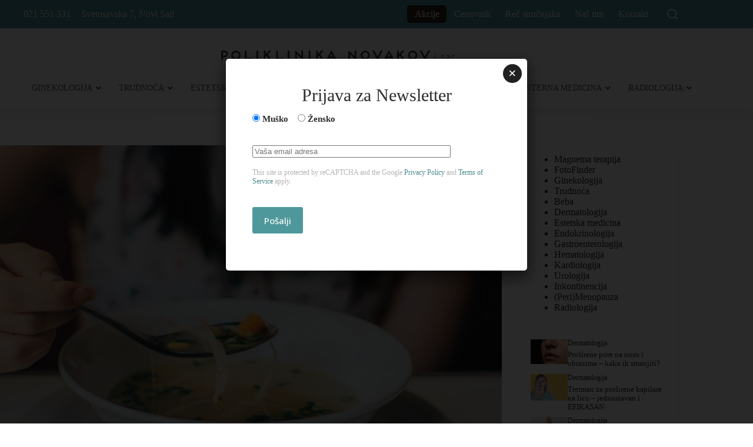

--- FILE ---
content_type: text/html; charset=UTF-8
request_url: https://poliklinikanovakov.com/problemi-sa-varenjem-u-trudnoci/
body_size: 64434
content:
<!doctype html>
<html lang="sr-RS">
<head>
	
	<meta charset="UTF-8">
	<meta name="viewport" content="width=device-width, initial-scale=1, maximum-scale=5, viewport-fit=cover">
	<link rel="profile" href="https://gmpg.org/xfn/11">

	<meta name='robots' content='index, follow, max-image-preview:large, max-snippet:-1, max-video-preview:-1' />

	<!-- This site is optimized with the Yoast SEO plugin v26.8 - https://yoast.com/product/yoast-seo-wordpress/ -->
	<title>Problemi sa varenjem u trudnoći - Reč stručnjaka</title>
	<meta name="description" content="Gorušica, zatvor i hemoroidi najčešći su problemi sa varenjem u trudnoći. Pročitajte na koji način možete da se izborite sa njima" />
	<link rel="canonical" href="https://poliklinikanovakov.com/problemi-sa-varenjem-u-trudnoci/" />
	<meta property="og:locale" content="sr_RS" />
	<meta property="og:type" content="article" />
	<meta property="og:title" content="Problemi sa varenjem u trudnoći - Reč stručnjaka" />
	<meta property="og:description" content="Gorušica, zatvor i hemoroidi najčešći su problemi sa varenjem u trudnoći. Pročitajte na koji način možete da se izborite sa njima" />
	<meta property="og:url" content="https://poliklinikanovakov.com/problemi-sa-varenjem-u-trudnoci/" />
	<meta property="og:site_name" content="Poliklinika Novakov" />
	<meta property="article:publisher" content="https://www.facebook.com/novakovisar/" />
	<meta property="article:published_time" content="2022-01-30T21:13:11+00:00" />
	<meta property="article:modified_time" content="2023-03-15T14:44:29+00:00" />
	<meta property="og:image" content="https://poliklinikanovakov.com/wp-content/uploads/2017/01/varenje-u-trudnoci.jpg" />
	<meta property="og:image:width" content="1200" />
	<meta property="og:image:height" content="800" />
	<meta property="og:image:type" content="image/jpeg" />
	<meta name="author" content="Dejan Vukic" />
	<meta name="twitter:card" content="summary_large_image" />
	<meta name="twitter:creator" content="@novakovisar" />
	<meta name="twitter:site" content="@novakovisar" />
	<meta name="twitter:label1" content="Napisano od" />
	<meta name="twitter:data1" content="Dejan Vukic" />
	<meta name="twitter:label2" content="Procenjeno vreme čitanja" />
	<meta name="twitter:data2" content="3 minuta" />
	<script type="application/ld+json" class="yoast-schema-graph">{"@context":"https://schema.org","@graph":[{"@type":"Article","@id":"https://poliklinikanovakov.com/problemi-sa-varenjem-u-trudnoci/#article","isPartOf":{"@id":"https://poliklinikanovakov.com/problemi-sa-varenjem-u-trudnoci/"},"author":{"name":"Dejan Vukic","@id":"https://poliklinikanovakov.com/#/schema/person/4f0bfe43764038728ea5e1e0b5839222"},"headline":"Problemi sa varenjem u trudnoći &#8211; najčešća pitanja","datePublished":"2022-01-30T21:13:11+00:00","dateModified":"2023-03-15T14:44:29+00:00","mainEntityOfPage":{"@id":"https://poliklinikanovakov.com/problemi-sa-varenjem-u-trudnoci/"},"wordCount":495,"publisher":{"@id":"https://poliklinikanovakov.com/#organization"},"image":{"@id":"https://poliklinikanovakov.com/problemi-sa-varenjem-u-trudnoci/#primaryimage"},"thumbnailUrl":"https://poliklinikanovakov.com/wp-content/uploads/2017/01/varenje-u-trudnoci.jpg","articleSection":["Trudnoća"],"inLanguage":"sr-RS"},{"@type":"WebPage","@id":"https://poliklinikanovakov.com/problemi-sa-varenjem-u-trudnoci/","url":"https://poliklinikanovakov.com/problemi-sa-varenjem-u-trudnoci/","name":"Problemi sa varenjem u trudnoći - Reč stručnjaka","isPartOf":{"@id":"https://poliklinikanovakov.com/#website"},"primaryImageOfPage":{"@id":"https://poliklinikanovakov.com/problemi-sa-varenjem-u-trudnoci/#primaryimage"},"image":{"@id":"https://poliklinikanovakov.com/problemi-sa-varenjem-u-trudnoci/#primaryimage"},"thumbnailUrl":"https://poliklinikanovakov.com/wp-content/uploads/2017/01/varenje-u-trudnoci.jpg","datePublished":"2022-01-30T21:13:11+00:00","dateModified":"2023-03-15T14:44:29+00:00","description":"Gorušica, zatvor i hemoroidi najčešći su problemi sa varenjem u trudnoći. Pročitajte na koji način možete da se izborite sa njima","breadcrumb":{"@id":"https://poliklinikanovakov.com/problemi-sa-varenjem-u-trudnoci/#breadcrumb"},"inLanguage":"sr-RS","potentialAction":[{"@type":"ReadAction","target":["https://poliklinikanovakov.com/problemi-sa-varenjem-u-trudnoci/"]}]},{"@type":"ImageObject","inLanguage":"sr-RS","@id":"https://poliklinikanovakov.com/problemi-sa-varenjem-u-trudnoci/#primaryimage","url":"https://poliklinikanovakov.com/wp-content/uploads/2017/01/varenje-u-trudnoci.jpg","contentUrl":"https://poliklinikanovakov.com/wp-content/uploads/2017/01/varenje-u-trudnoci.jpg","width":1200,"height":800,"caption":"Problemi sa varenjem u trudnoći"},{"@type":"BreadcrumbList","@id":"https://poliklinikanovakov.com/problemi-sa-varenjem-u-trudnoci/#breadcrumb","itemListElement":[{"@type":"ListItem","position":1,"name":"Početna","item":"https://poliklinikanovakov.com/"},{"@type":"ListItem","position":2,"name":"Reč stručnjaka &#8211; Blog","item":"https://poliklinikanovakov.com/rec-strucnjaka-blog/"},{"@type":"ListItem","position":3,"name":"Problemi sa varenjem u trudnoći &#8211; najčešća pitanja"}]},{"@type":"WebSite","@id":"https://poliklinikanovakov.com/#website","url":"https://poliklinikanovakov.com/","name":"Poliklinika Novakov","description":"Novi Sad- Ginekologija, akušerstvo, estetska medicina, estetika intime, dermatologija, interna medicina","publisher":{"@id":"https://poliklinikanovakov.com/#organization"},"potentialAction":[{"@type":"SearchAction","target":{"@type":"EntryPoint","urlTemplate":"https://poliklinikanovakov.com/?s={search_term_string}"},"query-input":{"@type":"PropertyValueSpecification","valueRequired":true,"valueName":"search_term_string"}}],"inLanguage":"sr-RS"},{"@type":"Organization","@id":"https://poliklinikanovakov.com/#organization","name":"Poliklinika Novakov i sar.","alternateName":"Poliklinika Novakov","url":"https://poliklinikanovakov.com/","logo":{"@type":"ImageObject","inLanguage":"sr-RS","@id":"https://poliklinikanovakov.com/#/schema/logo/image/","url":"https://poliklinikanovakov.com/wp-content/uploads/2022/07/poliklinika-novakov-logo.png","contentUrl":"https://poliklinikanovakov.com/wp-content/uploads/2022/07/poliklinika-novakov-logo.png","width":400,"height":17,"caption":"Poliklinika Novakov i sar."},"image":{"@id":"https://poliklinikanovakov.com/#/schema/logo/image/"},"sameAs":["https://www.facebook.com/novakovisar/","https://x.com/novakovisar","https://www.instagram.com/novakovisar/"]},{"@type":"Person","@id":"https://poliklinikanovakov.com/#/schema/person/4f0bfe43764038728ea5e1e0b5839222","name":"Dejan Vukic","sameAs":["https://poliklinikanovakov.com"],"url":"https://poliklinikanovakov.com/author/dejanvukic357/"}]}</script>
	<!-- / Yoast SEO plugin. -->


<link rel='dns-prefetch' href='//fonts.googleapis.com' />
<link rel="alternate" type="application/rss+xml" title="Poliklinika Novakov &raquo; dovod" href="https://poliklinikanovakov.com/feed/" />
<link rel="alternate" type="application/rss+xml" title="Poliklinika Novakov &raquo; dovod komentara" href="https://poliklinikanovakov.com/comments/feed/" />
<link rel="alternate" title="oEmbed (JSON)" type="application/json+oembed" href="https://poliklinikanovakov.com/wp-json/oembed/1.0/embed?url=https%3A%2F%2Fpoliklinikanovakov.com%2Fproblemi-sa-varenjem-u-trudnoci%2F" />
<link rel="alternate" title="oEmbed (XML)" type="text/xml+oembed" href="https://poliklinikanovakov.com/wp-json/oembed/1.0/embed?url=https%3A%2F%2Fpoliklinikanovakov.com%2Fproblemi-sa-varenjem-u-trudnoci%2F&#038;format=xml" />
<style id='wp-img-auto-sizes-contain-inline-css'>
img:is([sizes=auto i],[sizes^="auto," i]){contain-intrinsic-size:3000px 1500px}
/*# sourceURL=wp-img-auto-sizes-contain-inline-css */
</style>
<link rel='stylesheet' id='blocksy-dynamic-global-css' href='https://poliklinikanovakov.com/wp-content/uploads/blocksy/css/global.css?ver=44964' media='all' />
<link rel='stylesheet' id='wp-block-library-css' href='https://poliklinikanovakov.com/wp-includes/css/dist/block-library/style.min.css?ver=6.9' media='all' />
<link rel='stylesheet' id='wp-components-css' href='https://poliklinikanovakov.com/wp-includes/css/dist/components/style.min.css?ver=6.9' media='all' />
<link rel='stylesheet' id='wp-preferences-css' href='https://poliklinikanovakov.com/wp-includes/css/dist/preferences/style.min.css?ver=6.9' media='all' />
<link rel='stylesheet' id='wp-block-editor-css' href='https://poliklinikanovakov.com/wp-includes/css/dist/block-editor/style.min.css?ver=6.9' media='all' />
<link rel='stylesheet' id='popup-maker-block-library-style-css' href='https://poliklinikanovakov.com/wp-content/plugins/popup-maker/dist/packages/block-library-style.css?ver=dbea705cfafe089d65f1' media='all' />
<style id='global-styles-inline-css'>
:root{--wp--preset--aspect-ratio--square: 1;--wp--preset--aspect-ratio--4-3: 4/3;--wp--preset--aspect-ratio--3-4: 3/4;--wp--preset--aspect-ratio--3-2: 3/2;--wp--preset--aspect-ratio--2-3: 2/3;--wp--preset--aspect-ratio--16-9: 16/9;--wp--preset--aspect-ratio--9-16: 9/16;--wp--preset--color--black: #000000;--wp--preset--color--cyan-bluish-gray: #abb8c3;--wp--preset--color--white: #ffffff;--wp--preset--color--pale-pink: #f78da7;--wp--preset--color--vivid-red: #cf2e2e;--wp--preset--color--luminous-vivid-orange: #ff6900;--wp--preset--color--luminous-vivid-amber: #fcb900;--wp--preset--color--light-green-cyan: #7bdcb5;--wp--preset--color--vivid-green-cyan: #00d084;--wp--preset--color--pale-cyan-blue: #8ed1fc;--wp--preset--color--vivid-cyan-blue: #0693e3;--wp--preset--color--vivid-purple: #9b51e0;--wp--preset--color--palette-color-1: var(--theme-palette-color-1, #4e989b);--wp--preset--color--palette-color-2: var(--theme-palette-color-2, #46898c);--wp--preset--color--palette-color-3: var(--theme-palette-color-3, #2f2f2f);--wp--preset--color--palette-color-4: var(--theme-palette-color-4, #2e2622);--wp--preset--color--palette-color-5: var(--theme-palette-color-5, #ebebeb);--wp--preset--color--palette-color-6: var(--theme-palette-color-6, #f6f6f6);--wp--preset--color--palette-color-7: var(--theme-palette-color-7, #FAFBFC);--wp--preset--color--palette-color-8: var(--theme-palette-color-8, #ffffff);--wp--preset--color--palette-color-9: var(--theme-palette-color-9, #F76083);--wp--preset--gradient--vivid-cyan-blue-to-vivid-purple: linear-gradient(135deg,rgb(6,147,227) 0%,rgb(155,81,224) 100%);--wp--preset--gradient--light-green-cyan-to-vivid-green-cyan: linear-gradient(135deg,rgb(122,220,180) 0%,rgb(0,208,130) 100%);--wp--preset--gradient--luminous-vivid-amber-to-luminous-vivid-orange: linear-gradient(135deg,rgb(252,185,0) 0%,rgb(255,105,0) 100%);--wp--preset--gradient--luminous-vivid-orange-to-vivid-red: linear-gradient(135deg,rgb(255,105,0) 0%,rgb(207,46,46) 100%);--wp--preset--gradient--very-light-gray-to-cyan-bluish-gray: linear-gradient(135deg,rgb(238,238,238) 0%,rgb(169,184,195) 100%);--wp--preset--gradient--cool-to-warm-spectrum: linear-gradient(135deg,rgb(74,234,220) 0%,rgb(151,120,209) 20%,rgb(207,42,186) 40%,rgb(238,44,130) 60%,rgb(251,105,98) 80%,rgb(254,248,76) 100%);--wp--preset--gradient--blush-light-purple: linear-gradient(135deg,rgb(255,206,236) 0%,rgb(152,150,240) 100%);--wp--preset--gradient--blush-bordeaux: linear-gradient(135deg,rgb(254,205,165) 0%,rgb(254,45,45) 50%,rgb(107,0,62) 100%);--wp--preset--gradient--luminous-dusk: linear-gradient(135deg,rgb(255,203,112) 0%,rgb(199,81,192) 50%,rgb(65,88,208) 100%);--wp--preset--gradient--pale-ocean: linear-gradient(135deg,rgb(255,245,203) 0%,rgb(182,227,212) 50%,rgb(51,167,181) 100%);--wp--preset--gradient--electric-grass: linear-gradient(135deg,rgb(202,248,128) 0%,rgb(113,206,126) 100%);--wp--preset--gradient--midnight: linear-gradient(135deg,rgb(2,3,129) 0%,rgb(40,116,252) 100%);--wp--preset--gradient--juicy-peach: linear-gradient(to right, #ffecd2 0%, #fcb69f 100%);--wp--preset--gradient--young-passion: linear-gradient(to right, #ff8177 0%, #ff867a 0%, #ff8c7f 21%, #f99185 52%, #cf556c 78%, #b12a5b 100%);--wp--preset--gradient--true-sunset: linear-gradient(to right, #fa709a 0%, #fee140 100%);--wp--preset--gradient--morpheus-den: linear-gradient(to top, #30cfd0 0%, #330867 100%);--wp--preset--gradient--plum-plate: linear-gradient(135deg, #667eea 0%, #764ba2 100%);--wp--preset--gradient--aqua-splash: linear-gradient(15deg, #13547a 0%, #80d0c7 100%);--wp--preset--gradient--love-kiss: linear-gradient(to top, #ff0844 0%, #ffb199 100%);--wp--preset--gradient--new-retrowave: linear-gradient(to top, #3b41c5 0%, #a981bb 49%, #ffc8a9 100%);--wp--preset--gradient--plum-bath: linear-gradient(to top, #cc208e 0%, #6713d2 100%);--wp--preset--gradient--high-flight: linear-gradient(to right, #0acffe 0%, #495aff 100%);--wp--preset--gradient--teen-party: linear-gradient(-225deg, #FF057C 0%, #8D0B93 50%, #321575 100%);--wp--preset--gradient--fabled-sunset: linear-gradient(-225deg, #231557 0%, #44107A 29%, #FF1361 67%, #FFF800 100%);--wp--preset--gradient--arielle-smile: radial-gradient(circle 248px at center, #16d9e3 0%, #30c7ec 47%, #46aef7 100%);--wp--preset--gradient--itmeo-branding: linear-gradient(180deg, #2af598 0%, #009efd 100%);--wp--preset--gradient--deep-blue: linear-gradient(to right, #6a11cb 0%, #2575fc 100%);--wp--preset--gradient--strong-bliss: linear-gradient(to right, #f78ca0 0%, #f9748f 19%, #fd868c 60%, #fe9a8b 100%);--wp--preset--gradient--sweet-period: linear-gradient(to top, #3f51b1 0%, #5a55ae 13%, #7b5fac 25%, #8f6aae 38%, #a86aa4 50%, #cc6b8e 62%, #f18271 75%, #f3a469 87%, #f7c978 100%);--wp--preset--gradient--purple-division: linear-gradient(to top, #7028e4 0%, #e5b2ca 100%);--wp--preset--gradient--cold-evening: linear-gradient(to top, #0c3483 0%, #a2b6df 100%, #6b8cce 100%, #a2b6df 100%);--wp--preset--gradient--mountain-rock: linear-gradient(to right, #868f96 0%, #596164 100%);--wp--preset--gradient--desert-hump: linear-gradient(to top, #c79081 0%, #dfa579 100%);--wp--preset--gradient--ethernal-constance: linear-gradient(to top, #09203f 0%, #537895 100%);--wp--preset--gradient--happy-memories: linear-gradient(-60deg, #ff5858 0%, #f09819 100%);--wp--preset--gradient--grown-early: linear-gradient(to top, #0ba360 0%, #3cba92 100%);--wp--preset--gradient--morning-salad: linear-gradient(-225deg, #B7F8DB 0%, #50A7C2 100%);--wp--preset--gradient--night-call: linear-gradient(-225deg, #AC32E4 0%, #7918F2 48%, #4801FF 100%);--wp--preset--gradient--mind-crawl: linear-gradient(-225deg, #473B7B 0%, #3584A7 51%, #30D2BE 100%);--wp--preset--gradient--angel-care: linear-gradient(-225deg, #FFE29F 0%, #FFA99F 48%, #FF719A 100%);--wp--preset--gradient--juicy-cake: linear-gradient(to top, #e14fad 0%, #f9d423 100%);--wp--preset--gradient--rich-metal: linear-gradient(to right, #d7d2cc 0%, #304352 100%);--wp--preset--gradient--mole-hall: linear-gradient(-20deg, #616161 0%, #9bc5c3 100%);--wp--preset--gradient--cloudy-knoxville: linear-gradient(120deg, #fdfbfb 0%, #ebedee 100%);--wp--preset--gradient--soft-grass: linear-gradient(to top, #c1dfc4 0%, #deecdd 100%);--wp--preset--gradient--saint-petersburg: linear-gradient(135deg, #f5f7fa 0%, #c3cfe2 100%);--wp--preset--gradient--everlasting-sky: linear-gradient(135deg, #fdfcfb 0%, #e2d1c3 100%);--wp--preset--gradient--kind-steel: linear-gradient(-20deg, #e9defa 0%, #fbfcdb 100%);--wp--preset--gradient--over-sun: linear-gradient(60deg, #abecd6 0%, #fbed96 100%);--wp--preset--gradient--premium-white: linear-gradient(to top, #d5d4d0 0%, #d5d4d0 1%, #eeeeec 31%, #efeeec 75%, #e9e9e7 100%);--wp--preset--gradient--clean-mirror: linear-gradient(45deg, #93a5cf 0%, #e4efe9 100%);--wp--preset--gradient--wild-apple: linear-gradient(to top, #d299c2 0%, #fef9d7 100%);--wp--preset--gradient--snow-again: linear-gradient(to top, #e6e9f0 0%, #eef1f5 100%);--wp--preset--gradient--confident-cloud: linear-gradient(to top, #dad4ec 0%, #dad4ec 1%, #f3e7e9 100%);--wp--preset--gradient--glass-water: linear-gradient(to top, #dfe9f3 0%, white 100%);--wp--preset--gradient--perfect-white: linear-gradient(-225deg, #E3FDF5 0%, #FFE6FA 100%);--wp--preset--font-size--small: 13px;--wp--preset--font-size--medium: 20px;--wp--preset--font-size--large: clamp(22px, 1.375rem + ((1vw - 3.2px) * 0.625), 30px);--wp--preset--font-size--x-large: clamp(30px, 1.875rem + ((1vw - 3.2px) * 1.563), 50px);--wp--preset--font-size--xx-large: clamp(45px, 2.813rem + ((1vw - 3.2px) * 2.734), 80px);--wp--preset--spacing--20: 0.44rem;--wp--preset--spacing--30: 0.67rem;--wp--preset--spacing--40: 1rem;--wp--preset--spacing--50: 1.5rem;--wp--preset--spacing--60: 2.25rem;--wp--preset--spacing--70: 3.38rem;--wp--preset--spacing--80: 5.06rem;--wp--preset--shadow--natural: 6px 6px 9px rgba(0, 0, 0, 0.2);--wp--preset--shadow--deep: 12px 12px 50px rgba(0, 0, 0, 0.4);--wp--preset--shadow--sharp: 6px 6px 0px rgba(0, 0, 0, 0.2);--wp--preset--shadow--outlined: 6px 6px 0px -3px rgb(255, 255, 255), 6px 6px rgb(0, 0, 0);--wp--preset--shadow--crisp: 6px 6px 0px rgb(0, 0, 0);}:root { --wp--style--global--content-size: var(--theme-block-max-width);--wp--style--global--wide-size: var(--theme-block-wide-max-width); }:where(body) { margin: 0; }.wp-site-blocks > .alignleft { float: left; margin-right: 2em; }.wp-site-blocks > .alignright { float: right; margin-left: 2em; }.wp-site-blocks > .aligncenter { justify-content: center; margin-left: auto; margin-right: auto; }:where(.wp-site-blocks) > * { margin-block-start: var(--theme-content-spacing); margin-block-end: 0; }:where(.wp-site-blocks) > :first-child { margin-block-start: 0; }:where(.wp-site-blocks) > :last-child { margin-block-end: 0; }:root { --wp--style--block-gap: var(--theme-content-spacing); }:root :where(.is-layout-flow) > :first-child{margin-block-start: 0;}:root :where(.is-layout-flow) > :last-child{margin-block-end: 0;}:root :where(.is-layout-flow) > *{margin-block-start: var(--theme-content-spacing);margin-block-end: 0;}:root :where(.is-layout-constrained) > :first-child{margin-block-start: 0;}:root :where(.is-layout-constrained) > :last-child{margin-block-end: 0;}:root :where(.is-layout-constrained) > *{margin-block-start: var(--theme-content-spacing);margin-block-end: 0;}:root :where(.is-layout-flex){gap: var(--theme-content-spacing);}:root :where(.is-layout-grid){gap: var(--theme-content-spacing);}.is-layout-flow > .alignleft{float: left;margin-inline-start: 0;margin-inline-end: 2em;}.is-layout-flow > .alignright{float: right;margin-inline-start: 2em;margin-inline-end: 0;}.is-layout-flow > .aligncenter{margin-left: auto !important;margin-right: auto !important;}.is-layout-constrained > .alignleft{float: left;margin-inline-start: 0;margin-inline-end: 2em;}.is-layout-constrained > .alignright{float: right;margin-inline-start: 2em;margin-inline-end: 0;}.is-layout-constrained > .aligncenter{margin-left: auto !important;margin-right: auto !important;}.is-layout-constrained > :where(:not(.alignleft):not(.alignright):not(.alignfull)){max-width: var(--wp--style--global--content-size);margin-left: auto !important;margin-right: auto !important;}.is-layout-constrained > .alignwide{max-width: var(--wp--style--global--wide-size);}body .is-layout-flex{display: flex;}.is-layout-flex{flex-wrap: wrap;align-items: center;}.is-layout-flex > :is(*, div){margin: 0;}body .is-layout-grid{display: grid;}.is-layout-grid > :is(*, div){margin: 0;}body{padding-top: 0px;padding-right: 0px;padding-bottom: 0px;padding-left: 0px;}:root :where(.wp-element-button, .wp-block-button__link){font-style: inherit;font-weight: inherit;letter-spacing: inherit;text-transform: inherit;}.has-black-color{color: var(--wp--preset--color--black) !important;}.has-cyan-bluish-gray-color{color: var(--wp--preset--color--cyan-bluish-gray) !important;}.has-white-color{color: var(--wp--preset--color--white) !important;}.has-pale-pink-color{color: var(--wp--preset--color--pale-pink) !important;}.has-vivid-red-color{color: var(--wp--preset--color--vivid-red) !important;}.has-luminous-vivid-orange-color{color: var(--wp--preset--color--luminous-vivid-orange) !important;}.has-luminous-vivid-amber-color{color: var(--wp--preset--color--luminous-vivid-amber) !important;}.has-light-green-cyan-color{color: var(--wp--preset--color--light-green-cyan) !important;}.has-vivid-green-cyan-color{color: var(--wp--preset--color--vivid-green-cyan) !important;}.has-pale-cyan-blue-color{color: var(--wp--preset--color--pale-cyan-blue) !important;}.has-vivid-cyan-blue-color{color: var(--wp--preset--color--vivid-cyan-blue) !important;}.has-vivid-purple-color{color: var(--wp--preset--color--vivid-purple) !important;}.has-palette-color-1-color{color: var(--wp--preset--color--palette-color-1) !important;}.has-palette-color-2-color{color: var(--wp--preset--color--palette-color-2) !important;}.has-palette-color-3-color{color: var(--wp--preset--color--palette-color-3) !important;}.has-palette-color-4-color{color: var(--wp--preset--color--palette-color-4) !important;}.has-palette-color-5-color{color: var(--wp--preset--color--palette-color-5) !important;}.has-palette-color-6-color{color: var(--wp--preset--color--palette-color-6) !important;}.has-palette-color-7-color{color: var(--wp--preset--color--palette-color-7) !important;}.has-palette-color-8-color{color: var(--wp--preset--color--palette-color-8) !important;}.has-palette-color-9-color{color: var(--wp--preset--color--palette-color-9) !important;}.has-black-background-color{background-color: var(--wp--preset--color--black) !important;}.has-cyan-bluish-gray-background-color{background-color: var(--wp--preset--color--cyan-bluish-gray) !important;}.has-white-background-color{background-color: var(--wp--preset--color--white) !important;}.has-pale-pink-background-color{background-color: var(--wp--preset--color--pale-pink) !important;}.has-vivid-red-background-color{background-color: var(--wp--preset--color--vivid-red) !important;}.has-luminous-vivid-orange-background-color{background-color: var(--wp--preset--color--luminous-vivid-orange) !important;}.has-luminous-vivid-amber-background-color{background-color: var(--wp--preset--color--luminous-vivid-amber) !important;}.has-light-green-cyan-background-color{background-color: var(--wp--preset--color--light-green-cyan) !important;}.has-vivid-green-cyan-background-color{background-color: var(--wp--preset--color--vivid-green-cyan) !important;}.has-pale-cyan-blue-background-color{background-color: var(--wp--preset--color--pale-cyan-blue) !important;}.has-vivid-cyan-blue-background-color{background-color: var(--wp--preset--color--vivid-cyan-blue) !important;}.has-vivid-purple-background-color{background-color: var(--wp--preset--color--vivid-purple) !important;}.has-palette-color-1-background-color{background-color: var(--wp--preset--color--palette-color-1) !important;}.has-palette-color-2-background-color{background-color: var(--wp--preset--color--palette-color-2) !important;}.has-palette-color-3-background-color{background-color: var(--wp--preset--color--palette-color-3) !important;}.has-palette-color-4-background-color{background-color: var(--wp--preset--color--palette-color-4) !important;}.has-palette-color-5-background-color{background-color: var(--wp--preset--color--palette-color-5) !important;}.has-palette-color-6-background-color{background-color: var(--wp--preset--color--palette-color-6) !important;}.has-palette-color-7-background-color{background-color: var(--wp--preset--color--palette-color-7) !important;}.has-palette-color-8-background-color{background-color: var(--wp--preset--color--palette-color-8) !important;}.has-palette-color-9-background-color{background-color: var(--wp--preset--color--palette-color-9) !important;}.has-black-border-color{border-color: var(--wp--preset--color--black) !important;}.has-cyan-bluish-gray-border-color{border-color: var(--wp--preset--color--cyan-bluish-gray) !important;}.has-white-border-color{border-color: var(--wp--preset--color--white) !important;}.has-pale-pink-border-color{border-color: var(--wp--preset--color--pale-pink) !important;}.has-vivid-red-border-color{border-color: var(--wp--preset--color--vivid-red) !important;}.has-luminous-vivid-orange-border-color{border-color: var(--wp--preset--color--luminous-vivid-orange) !important;}.has-luminous-vivid-amber-border-color{border-color: var(--wp--preset--color--luminous-vivid-amber) !important;}.has-light-green-cyan-border-color{border-color: var(--wp--preset--color--light-green-cyan) !important;}.has-vivid-green-cyan-border-color{border-color: var(--wp--preset--color--vivid-green-cyan) !important;}.has-pale-cyan-blue-border-color{border-color: var(--wp--preset--color--pale-cyan-blue) !important;}.has-vivid-cyan-blue-border-color{border-color: var(--wp--preset--color--vivid-cyan-blue) !important;}.has-vivid-purple-border-color{border-color: var(--wp--preset--color--vivid-purple) !important;}.has-palette-color-1-border-color{border-color: var(--wp--preset--color--palette-color-1) !important;}.has-palette-color-2-border-color{border-color: var(--wp--preset--color--palette-color-2) !important;}.has-palette-color-3-border-color{border-color: var(--wp--preset--color--palette-color-3) !important;}.has-palette-color-4-border-color{border-color: var(--wp--preset--color--palette-color-4) !important;}.has-palette-color-5-border-color{border-color: var(--wp--preset--color--palette-color-5) !important;}.has-palette-color-6-border-color{border-color: var(--wp--preset--color--palette-color-6) !important;}.has-palette-color-7-border-color{border-color: var(--wp--preset--color--palette-color-7) !important;}.has-palette-color-8-border-color{border-color: var(--wp--preset--color--palette-color-8) !important;}.has-palette-color-9-border-color{border-color: var(--wp--preset--color--palette-color-9) !important;}.has-vivid-cyan-blue-to-vivid-purple-gradient-background{background: var(--wp--preset--gradient--vivid-cyan-blue-to-vivid-purple) !important;}.has-light-green-cyan-to-vivid-green-cyan-gradient-background{background: var(--wp--preset--gradient--light-green-cyan-to-vivid-green-cyan) !important;}.has-luminous-vivid-amber-to-luminous-vivid-orange-gradient-background{background: var(--wp--preset--gradient--luminous-vivid-amber-to-luminous-vivid-orange) !important;}.has-luminous-vivid-orange-to-vivid-red-gradient-background{background: var(--wp--preset--gradient--luminous-vivid-orange-to-vivid-red) !important;}.has-very-light-gray-to-cyan-bluish-gray-gradient-background{background: var(--wp--preset--gradient--very-light-gray-to-cyan-bluish-gray) !important;}.has-cool-to-warm-spectrum-gradient-background{background: var(--wp--preset--gradient--cool-to-warm-spectrum) !important;}.has-blush-light-purple-gradient-background{background: var(--wp--preset--gradient--blush-light-purple) !important;}.has-blush-bordeaux-gradient-background{background: var(--wp--preset--gradient--blush-bordeaux) !important;}.has-luminous-dusk-gradient-background{background: var(--wp--preset--gradient--luminous-dusk) !important;}.has-pale-ocean-gradient-background{background: var(--wp--preset--gradient--pale-ocean) !important;}.has-electric-grass-gradient-background{background: var(--wp--preset--gradient--electric-grass) !important;}.has-midnight-gradient-background{background: var(--wp--preset--gradient--midnight) !important;}.has-juicy-peach-gradient-background{background: var(--wp--preset--gradient--juicy-peach) !important;}.has-young-passion-gradient-background{background: var(--wp--preset--gradient--young-passion) !important;}.has-true-sunset-gradient-background{background: var(--wp--preset--gradient--true-sunset) !important;}.has-morpheus-den-gradient-background{background: var(--wp--preset--gradient--morpheus-den) !important;}.has-plum-plate-gradient-background{background: var(--wp--preset--gradient--plum-plate) !important;}.has-aqua-splash-gradient-background{background: var(--wp--preset--gradient--aqua-splash) !important;}.has-love-kiss-gradient-background{background: var(--wp--preset--gradient--love-kiss) !important;}.has-new-retrowave-gradient-background{background: var(--wp--preset--gradient--new-retrowave) !important;}.has-plum-bath-gradient-background{background: var(--wp--preset--gradient--plum-bath) !important;}.has-high-flight-gradient-background{background: var(--wp--preset--gradient--high-flight) !important;}.has-teen-party-gradient-background{background: var(--wp--preset--gradient--teen-party) !important;}.has-fabled-sunset-gradient-background{background: var(--wp--preset--gradient--fabled-sunset) !important;}.has-arielle-smile-gradient-background{background: var(--wp--preset--gradient--arielle-smile) !important;}.has-itmeo-branding-gradient-background{background: var(--wp--preset--gradient--itmeo-branding) !important;}.has-deep-blue-gradient-background{background: var(--wp--preset--gradient--deep-blue) !important;}.has-strong-bliss-gradient-background{background: var(--wp--preset--gradient--strong-bliss) !important;}.has-sweet-period-gradient-background{background: var(--wp--preset--gradient--sweet-period) !important;}.has-purple-division-gradient-background{background: var(--wp--preset--gradient--purple-division) !important;}.has-cold-evening-gradient-background{background: var(--wp--preset--gradient--cold-evening) !important;}.has-mountain-rock-gradient-background{background: var(--wp--preset--gradient--mountain-rock) !important;}.has-desert-hump-gradient-background{background: var(--wp--preset--gradient--desert-hump) !important;}.has-ethernal-constance-gradient-background{background: var(--wp--preset--gradient--ethernal-constance) !important;}.has-happy-memories-gradient-background{background: var(--wp--preset--gradient--happy-memories) !important;}.has-grown-early-gradient-background{background: var(--wp--preset--gradient--grown-early) !important;}.has-morning-salad-gradient-background{background: var(--wp--preset--gradient--morning-salad) !important;}.has-night-call-gradient-background{background: var(--wp--preset--gradient--night-call) !important;}.has-mind-crawl-gradient-background{background: var(--wp--preset--gradient--mind-crawl) !important;}.has-angel-care-gradient-background{background: var(--wp--preset--gradient--angel-care) !important;}.has-juicy-cake-gradient-background{background: var(--wp--preset--gradient--juicy-cake) !important;}.has-rich-metal-gradient-background{background: var(--wp--preset--gradient--rich-metal) !important;}.has-mole-hall-gradient-background{background: var(--wp--preset--gradient--mole-hall) !important;}.has-cloudy-knoxville-gradient-background{background: var(--wp--preset--gradient--cloudy-knoxville) !important;}.has-soft-grass-gradient-background{background: var(--wp--preset--gradient--soft-grass) !important;}.has-saint-petersburg-gradient-background{background: var(--wp--preset--gradient--saint-petersburg) !important;}.has-everlasting-sky-gradient-background{background: var(--wp--preset--gradient--everlasting-sky) !important;}.has-kind-steel-gradient-background{background: var(--wp--preset--gradient--kind-steel) !important;}.has-over-sun-gradient-background{background: var(--wp--preset--gradient--over-sun) !important;}.has-premium-white-gradient-background{background: var(--wp--preset--gradient--premium-white) !important;}.has-clean-mirror-gradient-background{background: var(--wp--preset--gradient--clean-mirror) !important;}.has-wild-apple-gradient-background{background: var(--wp--preset--gradient--wild-apple) !important;}.has-snow-again-gradient-background{background: var(--wp--preset--gradient--snow-again) !important;}.has-confident-cloud-gradient-background{background: var(--wp--preset--gradient--confident-cloud) !important;}.has-glass-water-gradient-background{background: var(--wp--preset--gradient--glass-water) !important;}.has-perfect-white-gradient-background{background: var(--wp--preset--gradient--perfect-white) !important;}.has-small-font-size{font-size: var(--wp--preset--font-size--small) !important;}.has-medium-font-size{font-size: var(--wp--preset--font-size--medium) !important;}.has-large-font-size{font-size: var(--wp--preset--font-size--large) !important;}.has-x-large-font-size{font-size: var(--wp--preset--font-size--x-large) !important;}.has-xx-large-font-size{font-size: var(--wp--preset--font-size--xx-large) !important;}
:root :where(.wp-block-pullquote){font-size: clamp(0.984em, 0.984rem + ((1vw - 0.2em) * 0.645), 1.5em);line-height: 1.6;}
/*# sourceURL=global-styles-inline-css */
</style>
<link rel='stylesheet' id='contact-form-7-css' href='https://poliklinikanovakov.com/wp-content/plugins/contact-form-7/includes/css/styles.css?ver=6.1.4' media='all' />
<link rel='stylesheet' id='parent-style-css' href='https://poliklinikanovakov.com/wp-content/themes/blocksy/style.css?ver=6.9' media='all' />
<link rel='stylesheet' id='blocksy-fonts-font-source-google-css' href='https://fonts.googleapis.com/css2?family=Montserrat:wght@400;500;600;700&#038;family=Open%20Sans:wght@400;500;600&#038;family=Raleway:wght@400&#038;display=swap' media='all' />
<link rel='stylesheet' id='ct-main-styles-css' href='https://poliklinikanovakov.com/wp-content/themes/blocksy/static/bundle/main.min.css?ver=2.1.23' media='all' />
<link rel='stylesheet' id='ct-page-title-styles-css' href='https://poliklinikanovakov.com/wp-content/themes/blocksy/static/bundle/page-title.min.css?ver=2.1.23' media='all' />
<link rel='stylesheet' id='ct-sidebar-styles-css' href='https://poliklinikanovakov.com/wp-content/themes/blocksy/static/bundle/sidebar.min.css?ver=2.1.23' media='all' />
<link rel='stylesheet' id='ct-posts-nav-styles-css' href='https://poliklinikanovakov.com/wp-content/themes/blocksy/static/bundle/posts-nav.min.css?ver=2.1.23' media='all' />
<link rel='stylesheet' id='ct-elementor-styles-css' href='https://poliklinikanovakov.com/wp-content/themes/blocksy/static/bundle/elementor-frontend.min.css?ver=2.1.23' media='all' />
<link rel='stylesheet' id='ct-cf-7-styles-css' href='https://poliklinikanovakov.com/wp-content/themes/blocksy/static/bundle/cf-7.min.css?ver=2.1.23' media='all' />
<link rel='stylesheet' id='tablepress-default-css' href='https://poliklinikanovakov.com/wp-content/tablepress-combined.min.css?ver=22' media='all' />
<link rel='stylesheet' id='popup-maker-site-css' href='//poliklinikanovakov.com/wp-content/uploads/pum/pum-site-styles.css?generated=1761049208&#038;ver=1.21.5' media='all' />
<link rel='stylesheet' id='cf7cf-style-css' href='https://poliklinikanovakov.com/wp-content/plugins/cf7-conditional-fields/style.css?ver=2.6.7' media='all' />
<link rel='stylesheet' id='ubermenu-css' href='https://poliklinikanovakov.com/wp-content/plugins/ubermenu/pro/assets/css/ubermenu.min.css?ver=3.8.4' media='all' />
<link rel='stylesheet' id='ubermenu-white-css' href='https://poliklinikanovakov.com/wp-content/plugins/ubermenu/pro/assets/css/skins/white.css?ver=6.9' media='all' />
<link rel='stylesheet' id='ubermenu-font-awesome-all-css' href='https://poliklinikanovakov.com/wp-content/plugins/ubermenu/assets/fontawesome/css/all.min.css?ver=6.9' media='all' />
<link rel='stylesheet' id='upk-site-css' href='https://poliklinikanovakov.com/wp-content/plugins/ultimate-post-kit/assets/css/upk-site.css?ver=4.0.21' media='all' />
<script src="https://poliklinikanovakov.com/wp-includes/js/jquery/jquery.min.js?ver=3.7.1" id="jquery-core-js"></script>
<script src="https://poliklinikanovakov.com/wp-includes/js/jquery/jquery-migrate.min.js?ver=3.4.1" id="jquery-migrate-js"></script>
<script src="https://poliklinikanovakov.com/wp-content/plugins/happy-elementor-addons/assets/vendor/dom-purify/purify.min.js?ver=3.1.6" id="dom-purify-js"></script>
<link rel="https://api.w.org/" href="https://poliklinikanovakov.com/wp-json/" /><link rel="alternate" title="JSON" type="application/json" href="https://poliklinikanovakov.com/wp-json/wp/v2/posts/6625" /><link rel="EditURI" type="application/rsd+xml" title="RSD" href="https://poliklinikanovakov.com/xmlrpc.php?rsd" />
<meta name="generator" content="WordPress 6.9" />
<link rel='shortlink' href='https://poliklinikanovakov.com/?p=6625' />
<!-- Facebook Pixel Code -->
<script>
  !function(f,b,e,v,n,t,s)
  {if(f.fbq)return;n=f.fbq=function(){n.callMethod?
  n.callMethod.apply(n,arguments):n.queue.push(arguments)};
  if(!f._fbq)f._fbq=n;n.push=n;n.loaded=!0;n.version='2.0';
  n.queue=[];t=b.createElement(e);t.async=!0;
  t.src=v;s=b.getElementsByTagName(e)[0];
  s.parentNode.insertBefore(t,s)}(window, document,'script',
  'https://connect.facebook.net/en_US/fbevents.js');
  fbq('init', '1081315242050817');
  fbq('track', 'PageView');
</script>
<noscript><img loading="lazy" height="1" width="1" style="display:none"
  src="https://www.facebook.com/tr?id=1081315242050817&ev=PageView&noscript=1"
/></noscript>
<!-- End Facebook Pixel Code -->

<!-- Google Tag Manager -->
<script>(function(w,d,s,l,i){w[l]=w[l]||[];w[l].push({'gtm.start':
new Date().getTime(),event:'gtm.js'});var f=d.getElementsByTagName(s)[0],
j=d.createElement(s),dl=l!='dataLayer'?'&l='+l:'';j.async=true;j.src=
'https://www.googletagmanager.com/gtm.js?id='+i+dl;f.parentNode.insertBefore(j,f);
})(window,document,'script','dataLayer','GTM-NHDG7DS');</script><style id="ubermenu-custom-generated-css">
/** Font Awesome 4 Compatibility **/
.fa{font-style:normal;font-variant:normal;font-weight:normal;font-family:FontAwesome;}

/** UberMenu Custom Menu Styles (Customizer) **/
/* main */
 .ubermenu-main .ubermenu-item-layout-image_left > .ubermenu-target-text { padding-left:262px; }
 .ubermenu-main .ubermenu-item-layout-image_right > .ubermenu-target-text { padding-right:262px; }
 .ubermenu-main .ubermenu-item-layout-woocommerce_image_left_price > .ubermenu-target-text { padding-left:262px; }
 .ubermenu.ubermenu-main { background:none; border:none; box-shadow:none; }
 .ubermenu.ubermenu-main .ubermenu-item-level-0 > .ubermenu-target { border:none; box-shadow:none; }
 .ubermenu.ubermenu-main.ubermenu-horizontal .ubermenu-submenu-drop.ubermenu-submenu-align-left_edge_bar, .ubermenu.ubermenu-main.ubermenu-horizontal .ubermenu-submenu-drop.ubermenu-submenu-align-full_width { left:0; }
 .ubermenu.ubermenu-main.ubermenu-horizontal .ubermenu-item-level-0.ubermenu-active > .ubermenu-submenu-drop, .ubermenu.ubermenu-main.ubermenu-horizontal:not(.ubermenu-transition-shift) .ubermenu-item-level-0 > .ubermenu-submenu-drop { margin-top:0; }
 .ubermenu-main .ubermenu-item-level-0 > .ubermenu-target { font-size:14px; text-transform:uppercase; border:none; }
 .ubermenu-main .ubermenu-nav .ubermenu-item.ubermenu-item-level-0 > .ubermenu-target { font-weight:normal; }
 .ubermenu.ubermenu-main .ubermenu-item-level-0:hover > .ubermenu-target, .ubermenu-main .ubermenu-item-level-0.ubermenu-active > .ubermenu-target { color:#28979b; background-color:#ffffff; background:-webkit-gradient(linear,left top,left bottom,from(#ffffff),to(#ffffff)); background:-webkit-linear-gradient(top,#ffffff,#ffffff); background:-moz-linear-gradient(top,#ffffff,#ffffff); background:-ms-linear-gradient(top,#ffffff,#ffffff); background:-o-linear-gradient(top,#ffffff,#ffffff); background:linear-gradient(top,#ffffff,#ffffff); }
 .ubermenu-main .ubermenu-item-level-0.ubermenu-current-menu-item > .ubermenu-target, .ubermenu-main .ubermenu-item-level-0.ubermenu-current-menu-parent > .ubermenu-target, .ubermenu-main .ubermenu-item-level-0.ubermenu-current-menu-ancestor > .ubermenu-target { color:#28979b; }
 .ubermenu-main .ubermenu-item-level-0 > .ubermenu-target, .ubermenu-main .ubermenu-item-level-0 > .ubermenu-custom-content.ubermenu-custom-content-padded { padding-top:27px; padding-bottom:27px; }
 .ubermenu-main .ubermenu-submenu .ubermenu-item-header > .ubermenu-target, .ubermenu-main .ubermenu-tab > .ubermenu-target { font-size:13px; }
 .ubermenu-main .ubermenu-submenu .ubermenu-item-header > .ubermenu-target { color:#636363; }
 .ubermenu-main .ubermenu-submenu .ubermenu-item-header > .ubermenu-target:hover { color:#28979b; }
 .ubermenu-main .ubermenu-submenu .ubermenu-item-header.ubermenu-current-menu-item > .ubermenu-target { color:#28979b; }
 .ubermenu.ubermenu-main .ubermenu-item-normal > .ubermenu-target:hover, .ubermenu.ubermenu-main .ubermenu-item-normal.ubermenu-active > .ubermenu-target { color:#28979b; }
 .ubermenu-main .ubermenu-item-normal.ubermenu-current-menu-item > .ubermenu-target { color:#28979b; }
 .ubermenu-main .ubermenu-item-normal > .ubermenu-target { font-size:13px; }
 .ubermenu-responsive-toggle.ubermenu-responsive-toggle-main { color:#ffffff; }


/** UberMenu Custom Menu Item Styles (Menu Item Settings) **/
/* 26260 */  .ubermenu .ubermenu-submenu.ubermenu-submenu-id-26260 { width:50%; min-width:50%; }
/* 26494 */  .ubermenu .ubermenu-submenu.ubermenu-submenu-id-26494 { width:50%; min-width:50%; }

/* Status: Loaded from Transient */

</style><noscript><link rel='stylesheet' href='https://poliklinikanovakov.com/wp-content/themes/blocksy/static/bundle/no-scripts.min.css' type='text/css'></noscript>
<meta name="generator" content="Elementor 3.34.0; features: additional_custom_breakpoints; settings: css_print_method-external, google_font-enabled, font_display-auto">
			<style>
				.e-con.e-parent:nth-of-type(n+4):not(.e-lazyloaded):not(.e-no-lazyload),
				.e-con.e-parent:nth-of-type(n+4):not(.e-lazyloaded):not(.e-no-lazyload) * {
					background-image: none !important;
				}
				@media screen and (max-height: 1024px) {
					.e-con.e-parent:nth-of-type(n+3):not(.e-lazyloaded):not(.e-no-lazyload),
					.e-con.e-parent:nth-of-type(n+3):not(.e-lazyloaded):not(.e-no-lazyload) * {
						background-image: none !important;
					}
				}
				@media screen and (max-height: 640px) {
					.e-con.e-parent:nth-of-type(n+2):not(.e-lazyloaded):not(.e-no-lazyload),
					.e-con.e-parent:nth-of-type(n+2):not(.e-lazyloaded):not(.e-no-lazyload) * {
						background-image: none !important;
					}
				}
			</style>
			<link rel="icon" href="https://poliklinikanovakov.com/wp-content/uploads/2023/08/cropped-novakov-favi-32x32.png" sizes="32x32" />
<link rel="icon" href="https://poliklinikanovakov.com/wp-content/uploads/2023/08/cropped-novakov-favi-192x192.png" sizes="192x192" />
<link rel="apple-touch-icon" href="https://poliklinikanovakov.com/wp-content/uploads/2023/08/cropped-novakov-favi-180x180.png" />
<meta name="msapplication-TileImage" content="https://poliklinikanovakov.com/wp-content/uploads/2023/08/cropped-novakov-favi-270x270.png" />
		<style id="wp-custom-css">
			#header { border-bottom: 1px solid #eaeaea;}
[data-sticky*="yes"] {border-bottom: 1px solid #eaeaea;}
/*
#header [data-items] > * {margin: 0 3px;}
*/
.ct-header-cta [data-size="medium"] {--buttonMinHeight: 30px;}

.ct-social-box {margin-right: 15px;}

.mobile-menu .ct-menu-link {padding: 9px 0;}

.menu-item-26263 {margin-top: 9px; margin-bottom: 9px;}
.menu-item-26263 a {background-color: #2e2622; border-radius: 5px;}
.menu-item-26263 a:hover {color: #76dde1 !important;}
.menu-item-26263.current-menu-item a {color: #76dde1 !important;}

#mega-menu-item-32614 a {font-weight: bold !important;}

#mega-menu-wrap-menu_1 #mega-menu-menu_1 li.mega-menu-item-has-children > a.mega-menu-link > span.mega-indicator::after {margin: 0;}

b, strong {font-weight: 600;}

article .ct-featured-image figcaption {display: none;}

.sa_owl_theme .owl-item .sa_hover_container .sa_hover_fullslide .sa_slide_link_icon:hover {background-color: transparent !important;}

@media screen and (max-width: 735px) {
#slider_34245 .sa_hover_container {min-height: 183px !important;}
}

.widget_block .wp-block-group h4 {margin-bottom: 15px;}

.rs-kateg ul {list-style-type: none;}

.wp-block-categories .current-cat a {color: #4e989b;}

.archive.category .entry-card .entry-title {margin-bottom: 10px;}
.category .page-title .ct-title-label {display:none;}

[data-prefix="single_page"] .entry-header .page-title, [data-prefix="single_page"] .hero-section .ct-breadcrumbs {text-shadow: 0px 0px 60px #000000;}

.usluge-box .elementor-widget-wrap {box-shadow: 1px 3px 12px 3px #eaeaea;}

article.category-akcije .post-navigation, article.category-akcije .ct-breadcrumbs, .entry-card.category-akcije .entry-meta  {display: none;}

article.category-akcije > .entry-tags {display: none;}
article.category-akcije .ct-related-posts  {display: none;}

.meta-author {display: none !important;}

.widget-1 a {color:#fff;}
.widget-1 a:hover {color:#dbdbdb;}

.popmake-content {padding-right: 24px;}
.wpcf7 p {margin-bottom: 18px;}

.grecaptcha-badge {display: none !important;}

html.pum-open.pum-open-overlay.pum-open-scrollable body > [aria-hidden] {padding-right: 0px !important;}

#search-modal .ct-search-results .ct-image-container {display: none;}


ul li.cat-item-315, ul li.cat-item-1 {display: none;}

/* glavne kategorije da ne budu klikabilne 

.cat-item-2 > a, .cat-item-27 > a, .cat-item-54 > a, .cat-item-20 > a, .cat-item-44 > a, .cat-item-6 > a, .cat-item-25 > a, .cat-item-236 > a, .cat-item-34 > a {pointer-events: none; cursor: default; text-decoration: none; color: black;}
*/
.pum-overlay.pum-active,  
.pum-overlay.pum-active .popmake.active {           
    opacity: 1 !important;           
    display: block !important; 
}

.tele .elementor-icon-box-description a {color: #fff;}

#search-modal .ct-search-item:hover {color: #4e989b !important;}



@media screen and (max-width: 1040px) {
.pum .pum-container {width: 100% !important; left: inherit !important;}
}

@media screen and (min-width: 1040px) {
.pum-container .sticky-img, .pum-container .dr-txt {width: 50%; float: left; padding:12px;}
.pum-container div.sticky-img {position: -webkit-sticky; position: sticky; top: 0;}
}

@media screen and (max-width: 1040px) {
.pum-container .sticky-img {margin-bottom:24px;}
}

@media screen and (max-width: 760px) {
.page article p, .page article h4 {text-align: left !important;}
}

.ha-ihe-fig.ha-effect-bubba .ha-ihe-desc {padding: 15px 2.0em; line-height: 1.4;}

.home .faq-home {display:none;}		</style>
			</head>


<body class="wp-singular post-template-default single single-post postid-6625 single-format-standard wp-custom-logo wp-embed-responsive wp-theme-blocksy wp-child-theme-blocksy-child elementor-default elementor-kit-26149 ct-elementor-default-template" data-link="type-2" data-prefix="single_blog_post" data-header="type-1:sticky" data-footer="type-1" itemscope="itemscope" itemtype="https://schema.org/Blog">

<!-- Google Tag Manager (noscript) -->
<noscript><iframe src="https://www.googletagmanager.com/ns.html?id=GTM-NHDG7DS"
height="0" width="0" style="display:none;visibility:hidden"></iframe></noscript>
<!-- End Google Tag Manager (noscript) --><a class="skip-link screen-reader-text" href="#main">Skip to content</a><div class="ct-drawer-canvas" data-location="start">
		<div id="search-modal" class="ct-panel" data-behaviour="modal" role="dialog" aria-label="Search modal" inert>
			<div class="ct-panel-actions">
				<button class="ct-toggle-close" data-type="type-1" aria-label="Close search modal">
					<svg class="ct-icon" width="12" height="12" viewBox="0 0 15 15"><path d="M1 15a1 1 0 01-.71-.29 1 1 0 010-1.41l5.8-5.8-5.8-5.8A1 1 0 011.7.29l5.8 5.8 5.8-5.8a1 1 0 011.41 1.41l-5.8 5.8 5.8 5.8a1 1 0 01-1.41 1.41l-5.8-5.8-5.8 5.8A1 1 0 011 15z"/></svg>				</button>
			</div>

			<div class="ct-panel-content">
				

<form role="search" method="get" class="ct-search-form"  action="https://poliklinikanovakov.com/" aria-haspopup="listbox" data-live-results="thumbs">

	<input 
		type="search" class="modal-field"		placeholder="Pretraži"
		value=""
		name="s"
		autocomplete="off"
		title="Search for..."
		aria-label="Search for..."
			>

	<div class="ct-search-form-controls">
		
		<button type="submit" class="wp-element-button" data-button="icon" aria-label="Search button">
			<svg class="ct-icon ct-search-button-content" aria-hidden="true" width="15" height="15" viewBox="0 0 15 15"><path d="M14.8,13.7L12,11c0.9-1.2,1.5-2.6,1.5-4.2c0-3.7-3-6.8-6.8-6.8S0,3,0,6.8s3,6.8,6.8,6.8c1.6,0,3.1-0.6,4.2-1.5l2.8,2.8c0.1,0.1,0.3,0.2,0.5,0.2s0.4-0.1,0.5-0.2C15.1,14.5,15.1,14,14.8,13.7z M1.5,6.8c0-2.9,2.4-5.2,5.2-5.2S12,3.9,12,6.8S9.6,12,6.8,12S1.5,9.6,1.5,6.8z"/></svg>
			<span class="ct-ajax-loader">
				<svg viewBox="0 0 24 24">
					<circle cx="12" cy="12" r="10" opacity="0.2" fill="none" stroke="currentColor" stroke-miterlimit="10" stroke-width="2"/>

					<path d="m12,2c5.52,0,10,4.48,10,10" fill="none" stroke="currentColor" stroke-linecap="round" stroke-miterlimit="10" stroke-width="2">
						<animateTransform
							attributeName="transform"
							attributeType="XML"
							type="rotate"
							dur="0.6s"
							from="0 12 12"
							to="360 12 12"
							repeatCount="indefinite"
						/>
					</path>
				</svg>
			</span>
		</button>

		
					<input type="hidden" name="ct_post_type" value="post:page">
		
		

		<input type="hidden" value="fac45b7466" class="ct-live-results-nonce">	</div>

			<div class="screen-reader-text" aria-live="polite" role="status">
			No results		</div>
	
</form>


			</div>
		</div>

		<div id="offcanvas" class="ct-panel ct-header" data-behaviour="right-side" role="dialog" aria-label="Offcanvas modal" inert=""><div class="ct-panel-inner">
		<div class="ct-panel-actions">
			
			<button class="ct-toggle-close" data-type="type-1" aria-label="Close drawer">
				<svg class="ct-icon" width="12" height="12" viewBox="0 0 15 15"><path d="M1 15a1 1 0 01-.71-.29 1 1 0 010-1.41l5.8-5.8-5.8-5.8A1 1 0 011.7.29l5.8 5.8 5.8-5.8a1 1 0 011.41 1.41l-5.8 5.8 5.8 5.8a1 1 0 01-1.41 1.41l-5.8-5.8-5.8 5.8A1 1 0 011 15z"/></svg>
			</button>
		</div>
		<div class="ct-panel-content" data-device="desktop"><div class="ct-panel-content-inner"></div></div><div class="ct-panel-content" data-device="mobile"><div class="ct-panel-content-inner">
<nav
	class="mobile-menu menu-container has-submenu"
	data-id="mobile-menu" data-interaction="click" data-toggle-type="type-1" data-submenu-dots="yes"	aria-label="Glavni meni">

	<ul id="menu-glavni-meni" class=""><li class="menu-item menu-item-type-post_type menu-item-object-page menu-item-home menu-item-38661"><a href="https://poliklinikanovakov.com/" class="ct-menu-link">Početna</a></li>
<li class="menu-item menu-item-type-post_type menu-item-object-page menu-item-31945"><a href="https://poliklinikanovakov.com/akcije/" class="ct-menu-link">Akcije</a></li>
<li class="menu-item menu-item-type-post_type menu-item-object-page menu-item-35309"><a href="https://poliklinikanovakov.com/cenovnik/" class="ct-menu-link">Cenovnik</a></li>
<li class="menu-item menu-item-type-post_type menu-item-object-page menu-item-38662"><a href="https://poliklinikanovakov.com/cesto-postavljana-pitanja/" class="ct-menu-link">Često postavljana pitanja</a></li>
<li class="menu-item menu-item-type-post_type menu-item-object-page menu-item-has-children menu-item-26496"><span class="ct-sub-menu-parent"><a href="https://poliklinikanovakov.com/ginekologija/" class="ct-menu-link">Ginekologija</a><button class="ct-toggle-dropdown-mobile" aria-label="Expand dropdown menu" aria-haspopup="true" aria-expanded="false"><svg class="ct-icon toggle-icon-1" width="15" height="15" viewBox="0 0 15 15" aria-hidden="true"><path d="M3.9,5.1l3.6,3.6l3.6-3.6l1.4,0.7l-5,5l-5-5L3.9,5.1z"/></svg></button></span>
<ul class="sub-menu">
	<li class="menu-item menu-item-type-post_type menu-item-object-page menu-item-has-children menu-item-27306"><span class="ct-sub-menu-parent"><a href="https://poliklinikanovakov.com/ginekologija/estetska-ginekologija/" class="ct-menu-link">Estetska ginekologija</a><button class="ct-toggle-dropdown-mobile" aria-label="Expand dropdown menu" aria-haspopup="true" aria-expanded="false"><svg class="ct-icon toggle-icon-1" width="15" height="15" viewBox="0 0 15 15" aria-hidden="true"><path d="M3.9,5.1l3.6,3.6l3.6-3.6l1.4,0.7l-5,5l-5-5L3.9,5.1z"/></svg></button></span>
	<ul class="sub-menu">
		<li class="menu-item menu-item-type-post_type menu-item-object-page menu-item-27308"><a href="https://poliklinikanovakov.com/ginekologija/estetska-ginekologija/prp-vagine/" class="ct-menu-link">PRP vagine</a></li>
		<li class="menu-item menu-item-type-post_type menu-item-object-page menu-item-27307"><a href="https://poliklinikanovakov.com/ginekologija/estetska-ginekologija/fileri-vagine/" class="ct-menu-link">Fileri vagine</a></li>
	</ul>
</li>
	<li class="menu-item menu-item-type-post_type menu-item-object-page menu-item-has-children menu-item-27313"><span class="ct-sub-menu-parent"><a href="https://poliklinikanovakov.com/ginekologija/pregledi-i-dijagnostika/" class="ct-menu-link">Pregledi i dijagnostika</a><button class="ct-toggle-dropdown-mobile" aria-label="Expand dropdown menu" aria-haspopup="true" aria-expanded="false"><svg class="ct-icon toggle-icon-1" width="15" height="15" viewBox="0 0 15 15" aria-hidden="true"><path d="M3.9,5.1l3.6,3.6l3.6-3.6l1.4,0.7l-5,5l-5-5L3.9,5.1z"/></svg></button></span>
	<ul class="sub-menu">
		<li class="menu-item menu-item-type-post_type menu-item-object-page menu-item-27316"><a href="https://poliklinikanovakov.com/ginekologija/pregledi-i-dijagnostika/ginekoloski-pregled/" class="ct-menu-link">Ginekološki pregled</a></li>
		<li class="menu-item menu-item-type-post_type menu-item-object-page menu-item-27317"><a href="https://poliklinikanovakov.com/ginekologija/pregledi-i-dijagnostika/ginekoloski-ultrazvuk/" class="ct-menu-link">Ginekološki ultrazvuk</a></li>
		<li class="menu-item menu-item-type-post_type menu-item-object-page menu-item-27319"><a href="https://poliklinikanovakov.com/ginekologija/pregledi-i-dijagnostika/kolposkopija/" class="ct-menu-link">Kolposkopija</a></li>
		<li class="menu-item menu-item-type-post_type menu-item-object-page menu-item-27321"><a href="https://poliklinikanovakov.com/ginekologija/pregledi-i-dijagnostika/pregled-dojki/" class="ct-menu-link">Pregled dojki</a></li>
		<li class="menu-item menu-item-type-post_type menu-item-object-page menu-item-27322"><a href="https://poliklinikanovakov.com/ginekologija/pregledi-i-dijagnostika/ultrazvuk-dojki/" class="ct-menu-link">Ultrazvuk dojki</a></li>
		<li class="menu-item menu-item-type-post_type menu-item-object-page menu-item-27314"><a href="https://poliklinikanovakov.com/ginekologija/pregledi-i-dijagnostika/analiza-vaginalnog-sekreta/" class="ct-menu-link">Analiza vaginalnog sekreta</a></li>
		<li class="menu-item menu-item-type-post_type menu-item-object-page menu-item-27320"><a href="https://poliklinikanovakov.com/ginekologija/pregledi-i-dijagnostika/papa-test/" class="ct-menu-link">PAPA test</a></li>
		<li class="menu-item menu-item-type-post_type menu-item-object-page menu-item-27315"><a href="https://poliklinikanovakov.com/ginekologija/pregledi-i-dijagnostika/folikulometrija/" class="ct-menu-link">Folikulometrija</a></li>
		<li class="menu-item menu-item-type-post_type menu-item-object-page menu-item-27318"><a href="https://poliklinikanovakov.com/ginekologija/pregledi-i-dijagnostika/ispitivanje-sterilita/" class="ct-menu-link">Ispitivanje steriliteta</a></li>
	</ul>
</li>
	<li class="menu-item menu-item-type-post_type menu-item-object-page menu-item-has-children menu-item-27309"><span class="ct-sub-menu-parent"><a href="https://poliklinikanovakov.com/ginekologija/intervencije/" class="ct-menu-link">Intervencije</a><button class="ct-toggle-dropdown-mobile" aria-label="Expand dropdown menu" aria-haspopup="true" aria-expanded="false"><svg class="ct-icon toggle-icon-1" width="15" height="15" viewBox="0 0 15 15" aria-hidden="true"><path d="M3.9,5.1l3.6,3.6l3.6-3.6l1.4,0.7l-5,5l-5-5L3.9,5.1z"/></svg></button></span>
	<ul class="sub-menu">
		<li class="menu-item menu-item-type-post_type menu-item-object-page menu-item-28210"><a href="https://poliklinikanovakov.com/ginekologija/intervencije/kiretaza/" class="ct-menu-link">Kiretaža</a></li>
		<li class="menu-item menu-item-type-post_type menu-item-object-page menu-item-28209"><a href="https://poliklinikanovakov.com/ginekologija/intervencije/ranica-na-grlicu-uklanjanje/" class="ct-menu-link">Ranica na grlicu – uklanjanje</a></li>
		<li class="menu-item menu-item-type-post_type menu-item-object-page menu-item-28208"><a href="https://poliklinikanovakov.com/ginekologija/intervencije/biopsija-grlica-materice/" class="ct-menu-link">Biopsija grlića materice</a></li>
		<li class="menu-item menu-item-type-post_type menu-item-object-page menu-item-28212"><a href="https://poliklinikanovakov.com/ginekologija/intervencije/polipektomija/" class="ct-menu-link">Polipektomija</a></li>
		<li class="menu-item menu-item-type-post_type menu-item-object-page menu-item-30299"><a href="https://poliklinikanovakov.com/ginekologija/intervencije/postavljanje-spirale/" class="ct-menu-link">Postavljanje spirale</a></li>
		<li class="menu-item menu-item-type-post_type menu-item-object-page menu-item-28211"><a href="https://poliklinikanovakov.com/ginekologija/intervencije/uklanjanje-kondiloma/" class="ct-menu-link">Uklanjanje kondiloma</a></li>
		<li class="menu-item menu-item-type-post_type menu-item-object-page menu-item-28207"><a href="https://poliklinikanovakov.com/ginekologija/intervencije/bartolinijeva-zlezda/" class="ct-menu-link">Bartolinijeva žlezda</a></li>
	</ul>
</li>
	<li class="menu-item menu-item-type-post_type menu-item-object-page menu-item-has-children menu-item-27311"><span class="ct-sub-menu-parent"><a href="https://poliklinikanovakov.com/ginekologija/laseri-u-ginekologiji/" class="ct-menu-link">Laseri u ginekologiji</a><button class="ct-toggle-dropdown-mobile" aria-label="Expand dropdown menu" aria-haspopup="true" aria-expanded="false"><svg class="ct-icon toggle-icon-1" width="15" height="15" viewBox="0 0 15 15" aria-hidden="true"><path d="M3.9,5.1l3.6,3.6l3.6-3.6l1.4,0.7l-5,5l-5-5L3.9,5.1z"/></svg></button></span>
	<ul class="sub-menu">
		<li class="menu-item menu-item-type-post_type menu-item-object-page menu-item-31936"><a href="https://poliklinikanovakov.com/ginekologija/laseri-u-ginekologiji/lichen-sclerosus/" class="ct-menu-link">Lichen sclerosus</a></li>
		<li class="menu-item menu-item-type-post_type menu-item-object-page menu-item-28272"><a href="https://poliklinikanovakov.com/ginekologija/laseri-u-ginekologiji/urinarna-inkontinencija/" class="ct-menu-link">Urinarna inkontinencija</a></li>
		<li class="menu-item menu-item-type-post_type menu-item-object-page menu-item-28271"><a href="https://poliklinikanovakov.com/ginekologija/laseri-u-ginekologiji/zatezanje-vagine/" class="ct-menu-link">Zatezanje vagine</a></li>
		<li class="menu-item menu-item-type-post_type menu-item-object-page menu-item-28270"><a href="https://poliklinikanovakov.com/ginekologija/laseri-u-ginekologiji/suvoca-vagine/" class="ct-menu-link">Suvoća vagine</a></li>
		<li class="menu-item menu-item-type-post_type menu-item-object-page menu-item-28269"><a href="https://poliklinikanovakov.com/ginekologija/laseri-u-ginekologiji/cistocela/" class="ct-menu-link">Cistocela</a></li>
		<li class="menu-item menu-item-type-post_type menu-item-object-page menu-item-28268"><a href="https://poliklinikanovakov.com/ginekologija/laseri-u-ginekologiji/oziljak-od-epiziotomije/" class="ct-menu-link">Ožiljak od epiziotomije</a></li>
	</ul>
</li>
	<li class="menu-item menu-item-type-post_type menu-item-object-page menu-item-has-children menu-item-34354"><span class="ct-sub-menu-parent"><a href="https://poliklinikanovakov.com/ginekologija/magnet-u-ginekologiji/" class="ct-menu-link">Magnet u ginekologiji</a><button class="ct-toggle-dropdown-mobile" aria-label="Expand dropdown menu" aria-haspopup="true" aria-expanded="false"><svg class="ct-icon toggle-icon-1" width="15" height="15" viewBox="0 0 15 15" aria-hidden="true"><path d="M3.9,5.1l3.6,3.6l3.6-3.6l1.4,0.7l-5,5l-5-5L3.9,5.1z"/></svg></button></span>
	<ul class="sub-menu">
		<li class="menu-item menu-item-type-post_type menu-item-object-page menu-item-34366"><a href="https://poliklinikanovakov.com/ginekologija/magnet-u-ginekologiji/stres-inkontinencija/" class="ct-menu-link">Stres inkontinencija</a></li>
		<li class="menu-item menu-item-type-post_type menu-item-object-page menu-item-34367"><a href="https://poliklinikanovakov.com/ginekologija/magnet-u-ginekologiji/urgentna-inkontinencija/" class="ct-menu-link">Urgentna inkontinencija</a></li>
		<li class="menu-item menu-item-type-post_type menu-item-object-page menu-item-36363"><a href="https://poliklinikanovakov.com/ginekologija/magnet-u-ginekologiji/lecenje-cistocele/" class="ct-menu-link">Lečenje cistocele</a></li>
		<li class="menu-item menu-item-type-post_type menu-item-object-page menu-item-36384"><a href="https://poliklinikanovakov.com/ginekologija/magnet-u-ginekologiji/lecenje-rektocela/" class="ct-menu-link">Lečenje rektocela</a></li>
	</ul>
</li>
</ul>
</li>
<li class="menu-item menu-item-type-post_type menu-item-object-page menu-item-has-children menu-item-26495"><span class="ct-sub-menu-parent"><a href="https://poliklinikanovakov.com/trudnoca/" class="ct-menu-link">Trudnoća</a><button class="ct-toggle-dropdown-mobile" aria-label="Expand dropdown menu" aria-haspopup="true" aria-expanded="false"><svg class="ct-icon toggle-icon-1" width="15" height="15" viewBox="0 0 15 15" aria-hidden="true"><path d="M3.9,5.1l3.6,3.6l3.6-3.6l1.4,0.7l-5,5l-5-5L3.9,5.1z"/></svg></button></span>
<ul class="sub-menu">
	<li class="menu-item menu-item-type-post_type menu-item-object-page menu-item-has-children menu-item-28342"><span class="ct-sub-menu-parent"><a href="https://poliklinikanovakov.com/trudnoca/ultrazvucni-pregledi/" class="ct-menu-link">Ultrazvučni pregledi</a><button class="ct-toggle-dropdown-mobile" aria-label="Expand dropdown menu" aria-haspopup="true" aria-expanded="false"><svg class="ct-icon toggle-icon-1" width="15" height="15" viewBox="0 0 15 15" aria-hidden="true"><path d="M3.9,5.1l3.6,3.6l3.6-3.6l1.4,0.7l-5,5l-5-5L3.9,5.1z"/></svg></button></span>
	<ul class="sub-menu">
		<li class="menu-item menu-item-type-post_type menu-item-object-page menu-item-28348"><a href="https://poliklinikanovakov.com/trudnoca/ultrazvucni-pregledi/utvrdjivanje-trudnoce/" class="ct-menu-link">Utvrđivanje trudnoće</a></li>
		<li class="menu-item menu-item-type-post_type menu-item-object-page menu-item-28347"><a href="https://poliklinikanovakov.com/trudnoca/ultrazvucni-pregledi/ultrazvuk-u-trudnoci/" class="ct-menu-link">Ultrazvuk u trudnoći</a></li>
		<li class="menu-item menu-item-type-post_type menu-item-object-page menu-item-28346"><a href="https://poliklinikanovakov.com/trudnoca/ultrazvucni-pregledi/ultrazvuk-u-prvom-trimestru/" class="ct-menu-link">Ultrazvuk u prvom trimestru</a></li>
		<li class="menu-item menu-item-type-post_type menu-item-object-page menu-item-28345"><a href="https://poliklinikanovakov.com/trudnoca/ultrazvucni-pregledi/ultrazvuk-u-drugom-trimestru/" class="ct-menu-link">Ultrazvuk u drugom trimestru</a></li>
		<li class="menu-item menu-item-type-post_type menu-item-object-page menu-item-28344"><a href="https://poliklinikanovakov.com/trudnoca/ultrazvucni-pregledi/fetalna-ehokardiografija-i-neurosonografija/" class="ct-menu-link">Fetalna ehokardiografija i neurosonografija</a></li>
		<li class="menu-item menu-item-type-post_type menu-item-object-page menu-item-28343"><a href="https://poliklinikanovakov.com/trudnoca/ultrazvucni-pregledi/4d-ultrazvuk/" class="ct-menu-link">4D ultrazvuk</a></li>
	</ul>
</li>
	<li class="menu-item menu-item-type-post_type menu-item-object-page menu-item-has-children menu-item-28341"><span class="ct-sub-menu-parent"><a href="https://poliklinikanovakov.com/trudnoca/skrining-i-dijagnoza-hromozomopatija/" class="ct-menu-link">Skrining i dijagnoza hromozomopatija</a><button class="ct-toggle-dropdown-mobile" aria-label="Expand dropdown menu" aria-haspopup="true" aria-expanded="false"><svg class="ct-icon toggle-icon-1" width="15" height="15" viewBox="0 0 15 15" aria-hidden="true"><path d="M3.9,5.1l3.6,3.6l3.6-3.6l1.4,0.7l-5,5l-5-5L3.9,5.1z"/></svg></button></span>
	<ul class="sub-menu">
		<li class="menu-item menu-item-type-post_type menu-item-object-page menu-item-28383"><a href="https://poliklinikanovakov.com/trudnoca/skrining-i-dijagnoza-hromozomopatija/skrining-hromozomopatija-u-prvom-trimestru/" class="ct-menu-link">Skrining hromozomopatija u prvom trimestru</a></li>
		<li class="menu-item menu-item-type-post_type menu-item-object-page menu-item-28382"><a href="https://poliklinikanovakov.com/trudnoca/skrining-i-dijagnoza-hromozomopatija/biohemijski-skrining-hromozomopatija-dabl-i-tripl-test/" class="ct-menu-link">Biohemijski skrining hromozomopatija – dabl i tripl test</a></li>
		<li class="menu-item menu-item-type-post_type menu-item-object-page menu-item-28381"><a href="https://poliklinikanovakov.com/trudnoca/skrining-i-dijagnoza-hromozomopatija/prenatalni-testing-skrining-slobodnom-celijskom-dnk/" class="ct-menu-link">Prenatalni testing – skrining slobodnom ćelijskom DNK</a></li>
		<li class="menu-item menu-item-type-post_type menu-item-object-page menu-item-28380"><a href="https://poliklinikanovakov.com/trudnoca/skrining-i-dijagnoza-hromozomopatija/biopsija-horionskih-cupica-cvs/" class="ct-menu-link">Biopsija horionskih čupica – CVS</a></li>
		<li class="menu-item menu-item-type-post_type menu-item-object-page menu-item-28379"><a href="https://poliklinikanovakov.com/trudnoca/skrining-i-dijagnoza-hromozomopatija/amniocenteza/" class="ct-menu-link">Amniocenteza</a></li>
	</ul>
</li>
	<li class="menu-item menu-item-type-post_type menu-item-object-page menu-item-has-children menu-item-28340"><span class="ct-sub-menu-parent"><a href="https://poliklinikanovakov.com/trudnoca/pracenje-stanja-ploda/" class="ct-menu-link">Praćenje stanja ploda</a><button class="ct-toggle-dropdown-mobile" aria-label="Expand dropdown menu" aria-haspopup="true" aria-expanded="false"><svg class="ct-icon toggle-icon-1" width="15" height="15" viewBox="0 0 15 15" aria-hidden="true"><path d="M3.9,5.1l3.6,3.6l3.6-3.6l1.4,0.7l-5,5l-5-5L3.9,5.1z"/></svg></button></span>
	<ul class="sub-menu">
		<li class="menu-item menu-item-type-post_type menu-item-object-page menu-item-28395"><a href="https://poliklinikanovakov.com/trudnoca/pracenje-stanja-ploda/dopler/" class="ct-menu-link">Dopler</a></li>
		<li class="menu-item menu-item-type-post_type menu-item-object-page menu-item-28394"><a href="https://poliklinikanovakov.com/trudnoca/pracenje-stanja-ploda/ctg/" class="ct-menu-link">CTG</a></li>
	</ul>
</li>
</ul>
</li>
<li class="menu-item menu-item-type-post_type menu-item-object-page menu-item-has-children menu-item-26491"><span class="ct-sub-menu-parent"><a href="https://poliklinikanovakov.com/estetska-medicina/" class="ct-menu-link">Estetska medicina</a><button class="ct-toggle-dropdown-mobile" aria-label="Expand dropdown menu" aria-haspopup="true" aria-expanded="false"><svg class="ct-icon toggle-icon-1" width="15" height="15" viewBox="0 0 15 15" aria-hidden="true"><path d="M3.9,5.1l3.6,3.6l3.6-3.6l1.4,0.7l-5,5l-5-5L3.9,5.1z"/></svg></button></span>
<ul class="sub-menu">
	<li class="menu-item menu-item-type-post_type menu-item-object-page menu-item-has-children menu-item-28452"><span class="ct-sub-menu-parent"><a href="https://poliklinikanovakov.com/estetska-medicina/lice/" class="ct-menu-link">Lice</a><button class="ct-toggle-dropdown-mobile" aria-label="Expand dropdown menu" aria-haspopup="true" aria-expanded="false"><svg class="ct-icon toggle-icon-1" width="15" height="15" viewBox="0 0 15 15" aria-hidden="true"><path d="M3.9,5.1l3.6,3.6l3.6-3.6l1.4,0.7l-5,5l-5-5L3.9,5.1z"/></svg></button></span>
	<ul class="sub-menu">
		<li class="menu-item menu-item-type-post_type menu-item-object-page menu-item-28504"><a href="https://poliklinikanovakov.com/estetska-medicina/lice/neinvazivni-laserski-lifting/" class="ct-menu-link">4D laserski lifting</a></li>
		<li class="menu-item menu-item-type-post_type menu-item-object-page menu-item-36233"><a href="https://poliklinikanovakov.com/estetska-medicina/lice/3d-zatezanje-lica/" class="ct-menu-link">3D zatezanje lica</a></li>
		<li class="menu-item menu-item-type-post_type menu-item-object-page menu-item-28505"><a href="https://poliklinikanovakov.com/estetska-medicina/lice/laserski-piling/" class="ct-menu-link">Laserski piling</a></li>
		<li class="menu-item menu-item-type-post_type menu-item-object-page menu-item-36683"><a href="https://poliklinikanovakov.com/estetska-medicina/lice/vectorlift-lasersko-podizanje-obrva/" class="ct-menu-link">VectorLift lasersko podizanje obrva</a></li>
		<li class="menu-item menu-item-type-post_type menu-item-object-page menu-item-36682"><a href="https://poliklinikanovakov.com/estetska-medicina/lice/liplase-lasersko-podmladjivanje-usana/" class="ct-menu-link">LipLase podmlađivanje usana laserom</a></li>
		<li class="menu-item menu-item-type-post_type menu-item-object-page menu-item-34624"><a href="https://poliklinikanovakov.com/estetska-medicina/lice/green-toning-lasersko-ujednacavanje-tena/" class="ct-menu-link">Green Toning laser</a></li>
		<li class="menu-item menu-item-type-post_type menu-item-object-page menu-item-34998"><a href="https://poliklinikanovakov.com/estetska-medicina/lice/frac-revive-laser/" class="ct-menu-link">Frac Revive laser</a></li>
		<li class="menu-item menu-item-type-post_type menu-item-object-page menu-item-30338"><a href="https://poliklinikanovakov.com/estetska-medicina/lice/uklanjanja-oziljaka-od-akni/" class="ct-menu-link">Uklanjanje ožiljaka od akni</a></li>
		<li class="menu-item menu-item-type-post_type menu-item-object-page menu-item-35617"><a href="https://poliklinikanovakov.com/estetska-medicina/lice/profhilo/" class="ct-menu-link">Profhilo</a></li>
		<li class="menu-item menu-item-type-post_type menu-item-object-page menu-item-35356"><a href="https://poliklinikanovakov.com/estetska-medicina/lice/botoks/" class="ct-menu-link">Botoks</a></li>
		<li class="menu-item menu-item-type-post_type menu-item-object-page menu-item-28510"><a href="https://poliklinikanovakov.com/estetska-medicina/lice/mezoterapija/" class="ct-menu-link">Mezoterapija</a></li>
		<li class="menu-item menu-item-type-post_type menu-item-object-page menu-item-28509"><a href="https://poliklinikanovakov.com/estetska-medicina/lice/fileri/" class="ct-menu-link">Fileri</a></li>
		<li class="menu-item menu-item-type-post_type menu-item-object-page menu-item-31937"><a href="https://poliklinikanovakov.com/estetska-medicina/lice/skinbusteri/" class="ct-menu-link">Skinbusteri</a></li>
		<li class="menu-item menu-item-type-post_type menu-item-object-page menu-item-28507"><a href="https://poliklinikanovakov.com/estetska-medicina/lice/prp/" class="ct-menu-link">PRP</a></li>
		<li class="menu-item menu-item-type-post_type menu-item-object-page menu-item-34739"><a href="https://poliklinikanovakov.com/estetska-medicina/lice/biohidratacija/" class="ct-menu-link">Biohidratacija</a></li>
		<li class="menu-item menu-item-type-post_type menu-item-object-page menu-item-34740"><a href="https://poliklinikanovakov.com/estetska-medicina/lice/cellular-matrix/" class="ct-menu-link">Cellular Matrix</a></li>
		<li class="menu-item menu-item-type-post_type menu-item-object-page menu-item-28506"><a href="https://poliklinikanovakov.com/estetska-medicina/lice/hemijski-piling/" class="ct-menu-link">Hemijski piling</a></li>
		<li class="menu-item menu-item-type-post_type menu-item-object-page menu-item-31938"><a href="https://poliklinikanovakov.com/estetska-medicina/lice/mezoterapija-podocnjaka/" class="ct-menu-link">Mezoterapija podočnjaka</a></li>
		<li class="menu-item menu-item-type-post_type menu-item-object-page menu-item-36470"><a href="https://poliklinikanovakov.com/estetska-medicina/lice/duolight/" class="ct-menu-link">DuoLight</a></li>
		<li class="menu-item menu-item-type-post_type menu-item-object-page menu-item-34623"><a href="https://poliklinikanovakov.com/estetska-medicina/lice/biorevitalizacija-podocnjaka/" class="ct-menu-link">Biorevitalizacija podočnjaka</a></li>
		<li class="menu-item menu-item-type-post_type menu-item-object-page menu-item-28503"><a href="https://poliklinikanovakov.com/estetska-medicina/lice/biorevitalizacija/" class="ct-menu-link">Biorevitalizacija celog lica</a></li>
		<li class="menu-item menu-item-type-post_type menu-item-object-page menu-item-36468"><a href="https://poliklinikanovakov.com/estetska-medicina/lice/bioregeneracija-polinukleotidima/" class="ct-menu-link">Bioregeneracija polinukleotidima</a></li>
		<li class="menu-item menu-item-type-post_type menu-item-object-page menu-item-36469"><a href="https://poliklinikanovakov.com/estetska-medicina/lice/smootheye/" class="ct-menu-link">SmoothEye</a></li>
		<li class="menu-item menu-item-type-post_type menu-item-object-page menu-item-28502"><a href="https://poliklinikanovakov.com/estetska-medicina/lice/uklanjanje-oziljka/" class="ct-menu-link">Uklanjanje ožiljka</a></li>
		<li class="menu-item menu-item-type-post_type menu-item-object-page menu-item-30339"><a href="https://poliklinikanovakov.com/estetska-medicina/lice/velift/" class="ct-menu-link">VeLift</a></li>
		<li class="menu-item menu-item-type-post_type menu-item-object-page menu-item-39134"><a href="https://poliklinikanovakov.com/estetska-medicina/lice/celluma-led-svetlosna-terapija/" class="ct-menu-link">Celluma LED svetlosna terapija</a></li>
	</ul>
</li>
	<li class="menu-item menu-item-type-post_type menu-item-object-page menu-item-has-children menu-item-28451"><span class="ct-sub-menu-parent"><a href="https://poliklinikanovakov.com/estetska-medicina/telo/" class="ct-menu-link">Telo</a><button class="ct-toggle-dropdown-mobile" aria-label="Expand dropdown menu" aria-haspopup="true" aria-expanded="false"><svg class="ct-icon toggle-icon-1" width="15" height="15" viewBox="0 0 15 15" aria-hidden="true"><path d="M3.9,5.1l3.6,3.6l3.6-3.6l1.4,0.7l-5,5l-5-5L3.9,5.1z"/></svg></button></span>
	<ul class="sub-menu">
		<li class="menu-item menu-item-type-post_type menu-item-object-page menu-item-28549"><a href="https://poliklinikanovakov.com/estetska-medicina/telo/oblikovanje-tela-tightsculpting/" class="ct-menu-link">Oblikovanje tela – tightsculpting</a></li>
		<li class="menu-item menu-item-type-post_type menu-item-object-page menu-item-34646"><a href="https://poliklinikanovakov.com/estetska-medicina/telo/zatezanje-stomaka/" class="ct-menu-link">Zatezanje stomaka i zadnjice</a></li>
		<li class="menu-item menu-item-type-post_type menu-item-object-page menu-item-28550"><a href="https://poliklinikanovakov.com/estetska-medicina/telo/uklanjanje-strija/" class="ct-menu-link">Uklanjanje strija</a></li>
		<li class="menu-item menu-item-type-post_type menu-item-object-page menu-item-28548"><a href="https://poliklinikanovakov.com/estetska-medicina/telo/epilacija/" class="ct-menu-link">Laserska epilacija</a></li>
		<li class="menu-item menu-item-type-post_type menu-item-object-page menu-item-28547"><a href="https://poliklinikanovakov.com/estetska-medicina/telo/uklanjanje-kapilara/" class="ct-menu-link">Lasersko uklanjanje kapilara</a></li>
		<li class="menu-item menu-item-type-post_type menu-item-object-page menu-item-28546"><a href="https://poliklinikanovakov.com/estetska-medicina/telo/kriolipoliza/" class="ct-menu-link">Kriolipoliza</a></li>
		<li class="menu-item menu-item-type-post_type menu-item-object-page menu-item-31156"><a href="https://poliklinikanovakov.com/estetska-medicina/telo/uklanjanje-tetovaza-i-trajne-sminke/" class="ct-menu-link">Uklanjanje tetovaža i trajne šminke</a></li>
	</ul>
</li>
	<li class="menu-item menu-item-type-post_type menu-item-object-page menu-item-has-children menu-item-28450"><span class="ct-sub-menu-parent"><a href="https://poliklinikanovakov.com/estetska-medicina/kosa/" class="ct-menu-link">Kosa</a><button class="ct-toggle-dropdown-mobile" aria-label="Expand dropdown menu" aria-haspopup="true" aria-expanded="false"><svg class="ct-icon toggle-icon-1" width="15" height="15" viewBox="0 0 15 15" aria-hidden="true"><path d="M3.9,5.1l3.6,3.6l3.6-3.6l1.4,0.7l-5,5l-5-5L3.9,5.1z"/></svg></button></span>
	<ul class="sub-menu">
		<li class="menu-item menu-item-type-post_type menu-item-object-page menu-item-30379"><a href="https://poliklinikanovakov.com/estetska-medicina/kosa/mezoterapija-kose/" class="ct-menu-link">Mezoterapija kose</a></li>
		<li class="menu-item menu-item-type-post_type menu-item-object-page menu-item-28566"><a href="https://poliklinikanovakov.com/estetska-medicina/kosa/laser-kose/" class="ct-menu-link">Laser kose</a></li>
		<li class="menu-item menu-item-type-post_type menu-item-object-page menu-item-28567"><a href="https://poliklinikanovakov.com/estetska-medicina/kosa/prp-kose/" class="ct-menu-link">PRP kose</a></li>
	</ul>
</li>
</ul>
</li>
<li class="menu-item menu-item-type-post_type menu-item-object-page menu-item-32614"><a href="https://poliklinikanovakov.com/primena-lasera/" class="ct-menu-link">Laseri</a></li>
<li class="menu-item menu-item-type-post_type menu-item-object-page menu-item-has-children menu-item-26260"><span class="ct-sub-menu-parent"><a href="https://poliklinikanovakov.com/dermatologija/" class="ct-menu-link">Dermatologija</a><button class="ct-toggle-dropdown-mobile" aria-label="Expand dropdown menu" aria-haspopup="true" aria-expanded="false"><svg class="ct-icon toggle-icon-1" width="15" height="15" viewBox="0 0 15 15" aria-hidden="true"><path d="M3.9,5.1l3.6,3.6l3.6-3.6l1.4,0.7l-5,5l-5-5L3.9,5.1z"/></svg></button></span>
<ul class="sub-menu">
	<li class="menu-item menu-item-type-post_type menu-item-object-page menu-item-has-children menu-item-28633"><span class="ct-sub-menu-parent"><a href="https://poliklinikanovakov.com/dermatologija/dermatoloski-pregled-i-intervencije/" class="ct-menu-link">Dermatološki pregled i intervencije</a><button class="ct-toggle-dropdown-mobile" aria-label="Expand dropdown menu" aria-haspopup="true" aria-expanded="false"><svg class="ct-icon toggle-icon-1" width="15" height="15" viewBox="0 0 15 15" aria-hidden="true"><path d="M3.9,5.1l3.6,3.6l3.6-3.6l1.4,0.7l-5,5l-5-5L3.9,5.1z"/></svg></button></span>
	<ul class="sub-menu">
		<li class="menu-item menu-item-type-post_type menu-item-object-page menu-item-38275"><a href="https://poliklinikanovakov.com/dermatologija/dermatoloski-pregled-i-intervencije/dermoskopija/" class="ct-menu-link">Dermoskopija</a></li>
		<li class="menu-item menu-item-type-post_type menu-item-object-page menu-item-37261"><a href="https://poliklinikanovakov.com/dermatologija/dermatoloski-pregled-i-intervencije/fotofinder-pregled-koze/" class="ct-menu-link">FotoFinder pregled kože</a></li>
		<li class="menu-item menu-item-type-post_type menu-item-object-page menu-item-38427"><a href="https://poliklinikanovakov.com/dermatologija/dermatoloski-pregled-i-intervencije/dermoskopija-kose/" class="ct-menu-link">Dermoskopija kose</a></li>
		<li class="menu-item menu-item-type-post_type menu-item-object-page menu-item-38426"><a href="https://poliklinikanovakov.com/dermatologija/dermatoloski-pregled-i-intervencije/kapilaroskopija/" class="ct-menu-link">Kapilaroskopija</a></li>
		<li class="menu-item menu-item-type-post_type menu-item-object-page menu-item-28628"><a href="https://poliklinikanovakov.com/dermatologija/dermatoloski-pregled-i-intervencije/uklanjanje-hiperpigmentacija/" class="ct-menu-link">Uklanjanje hiperpigmentacija</a></li>
		<li class="menu-item menu-item-type-post_type menu-item-object-page menu-item-28627"><a href="https://poliklinikanovakov.com/dermatologija/dermatoloski-pregled-i-intervencije/lecenje-rozacee/" class="ct-menu-link">Lečenje rozacee</a></li>
		<li class="menu-item menu-item-type-post_type menu-item-object-page menu-item-28626"><a href="https://poliklinikanovakov.com/dermatologija/dermatoloski-pregled-i-intervencije/biopsija-koze/" class="ct-menu-link">Biopsija kože</a></li>
		<li class="menu-item menu-item-type-post_type menu-item-object-page menu-item-28625"><a href="https://poliklinikanovakov.com/dermatologija/dermatoloski-pregled-i-intervencije/uklanjanje-mladeza-i-drugih-promena/" class="ct-menu-link">Uklanjanje mladeža i drugih promena</a></li>
		<li class="menu-item menu-item-type-post_type menu-item-object-page menu-item-28545"><a href="https://poliklinikanovakov.com/dermatologija/dermatoloski-pregled-i-intervencije/lecenje-virusnih-bradavica/" class="ct-menu-link">Lečenje virusnih bradavica</a></li>
		<li class="menu-item menu-item-type-post_type menu-item-object-page menu-item-39133"><a href="https://poliklinikanovakov.com/dermatologija/dermatoloski-pregled-i-intervencije/fokuskin-analiza-koze-lica/" class="ct-menu-link">Fokuskin analiza kože lica</a></li>
	</ul>
</li>
	<li class="menu-item menu-item-type-post_type menu-item-object-page menu-item-28632"><a href="https://poliklinikanovakov.com/dermatologija/lecenje-akni/" class="ct-menu-link">Lečenje akni</a></li>
	<li class="menu-item menu-item-type-post_type menu-item-object-page menu-item-28631"><a href="https://poliklinikanovakov.com/dermatologija/gljivicne-infekcije-nokta/" class="ct-menu-link">Gljivične infekcije nokta</a></li>
	<li class="menu-item menu-item-type-post_type menu-item-object-page menu-item-28630"><a href="https://poliklinikanovakov.com/dermatologija/prekomerno-znojenje-hiperhidroza/" class="ct-menu-link">Prekomerno znojenje – hiperhidroza</a></li>
</ul>
</li>
<li class="menu-item menu-item-type-post_type menu-item-object-page menu-item-has-children menu-item-26493"><span class="ct-sub-menu-parent"><a href="https://poliklinikanovakov.com/urologija/" class="ct-menu-link">Urologija</a><button class="ct-toggle-dropdown-mobile" aria-label="Expand dropdown menu" aria-haspopup="true" aria-expanded="false"><svg class="ct-icon toggle-icon-1" width="15" height="15" viewBox="0 0 15 15" aria-hidden="true"><path d="M3.9,5.1l3.6,3.6l3.6-3.6l1.4,0.7l-5,5l-5-5L3.9,5.1z"/></svg></button></span>
<ul class="sub-menu">
	<li class="menu-item menu-item-type-post_type menu-item-object-page menu-item-28683"><a href="https://poliklinikanovakov.com/urologija/uroloski-pregled/" class="ct-menu-link">Urološki pregled</a></li>
	<li class="menu-item menu-item-type-post_type menu-item-object-page menu-item-28682"><a href="https://poliklinikanovakov.com/urologija/uroloski-ultrazvucni-pregled/" class="ct-menu-link">Urološki ultrazvučni pregled</a></li>
	<li class="menu-item menu-item-type-post_type menu-item-object-page menu-item-32884"><a href="https://poliklinikanovakov.com/urologija/pregled-prostate/" class="ct-menu-link">Pregled prostate</a></li>
	<li class="menu-item menu-item-type-post_type menu-item-object-page menu-item-28681"><a href="https://poliklinikanovakov.com/urologija/kondilomi/" class="ct-menu-link">Kondilomi</a></li>
	<li class="menu-item menu-item-type-post_type menu-item-object-page menu-item-28680"><a href="https://poliklinikanovakov.com/urologija/erektilna-disfunkcija/" class="ct-menu-link">Erektilna disfunkcija</a></li>
	<li class="menu-item menu-item-type-post_type menu-item-object-page menu-item-28679"><a href="https://poliklinikanovakov.com/urologija/ispitivanje-steriliteta/" class="ct-menu-link">Ispitivanje steriliteta</a></li>
	<li class="menu-item menu-item-type-post_type menu-item-object-page menu-item-28678"><a href="https://poliklinikanovakov.com/urologija/analiza-spermograma/" class="ct-menu-link">Tumačenje analize spermograma</a></li>
	<li class="menu-item menu-item-type-post_type menu-item-object-page menu-item-34368"><a href="https://poliklinikanovakov.com/urologija/hronicni-prostatitis-terapija/" class="ct-menu-link">Hronični prostatitis – terapija</a></li>
	<li class="menu-item menu-item-type-post_type menu-item-object-page menu-item-34826"><a href="https://poliklinikanovakov.com/urologija/cirkumcizija/" class="ct-menu-link">Cirkumcizija</a></li>
</ul>
</li>
<li class="menu-item menu-item-type-post_type menu-item-object-page menu-item-has-children menu-item-26492"><span class="ct-sub-menu-parent"><a href="https://poliklinikanovakov.com/interna-medicina/" class="ct-menu-link">Interna medicina</a><button class="ct-toggle-dropdown-mobile" aria-label="Expand dropdown menu" aria-haspopup="true" aria-expanded="false"><svg class="ct-icon toggle-icon-1" width="15" height="15" viewBox="0 0 15 15" aria-hidden="true"><path d="M3.9,5.1l3.6,3.6l3.6-3.6l1.4,0.7l-5,5l-5-5L3.9,5.1z"/></svg></button></span>
<ul class="sub-menu">
	<li class="menu-item menu-item-type-post_type menu-item-object-page menu-item-has-children menu-item-28770"><span class="ct-sub-menu-parent"><a href="https://poliklinikanovakov.com/interna-medicina/endokrinologija/" class="ct-menu-link">Endokrinologija</a><button class="ct-toggle-dropdown-mobile" aria-label="Expand dropdown menu" aria-haspopup="true" aria-expanded="false"><svg class="ct-icon toggle-icon-1" width="15" height="15" viewBox="0 0 15 15" aria-hidden="true"><path d="M3.9,5.1l3.6,3.6l3.6-3.6l1.4,0.7l-5,5l-5-5L3.9,5.1z"/></svg></button></span>
	<ul class="sub-menu">
		<li class="menu-item menu-item-type-post_type menu-item-object-page menu-item-31637"><a href="https://poliklinikanovakov.com/interna-medicina/endokrinologija/pregled-endokrinologa/" class="ct-menu-link">Pregled endokrinologa</a></li>
		<li class="menu-item menu-item-type-post_type menu-item-object-page menu-item-28767"><a href="https://poliklinikanovakov.com/interna-medicina/endokrinologija/ultrazvuk-stitne-zlezde/" class="ct-menu-link">Ultrazvuk štitne žlezde</a></li>
		<li class="menu-item menu-item-type-post_type menu-item-object-page menu-item-28766"><a href="https://poliklinikanovakov.com/interna-medicina/endokrinologija/poremecaji-rada-stitne-zlezde/" class="ct-menu-link">Poremećaji rada štitne žlezde</a></li>
		<li class="menu-item menu-item-type-post_type menu-item-object-page menu-item-28765"><a href="https://poliklinikanovakov.com/interna-medicina/endokrinologija/punkcija-cvora-stitne-zlezde/" class="ct-menu-link">Punkcija čvora štitne žlezde</a></li>
	</ul>
</li>
	<li class="menu-item menu-item-type-post_type menu-item-object-page menu-item-has-children menu-item-28769"><span class="ct-sub-menu-parent"><a href="https://poliklinikanovakov.com/interna-medicina/hematologija/" class="ct-menu-link">Hematologija</a><button class="ct-toggle-dropdown-mobile" aria-label="Expand dropdown menu" aria-haspopup="true" aria-expanded="false"><svg class="ct-icon toggle-icon-1" width="15" height="15" viewBox="0 0 15 15" aria-hidden="true"><path d="M3.9,5.1l3.6,3.6l3.6-3.6l1.4,0.7l-5,5l-5-5L3.9,5.1z"/></svg></button></span>
	<ul class="sub-menu">
		<li class="menu-item menu-item-type-post_type menu-item-object-page menu-item-31939"><a href="https://poliklinikanovakov.com/interna-medicina/hematologija/pregled-hematologa/" class="ct-menu-link">Pregled hematologa</a></li>
	</ul>
</li>
	<li class="menu-item menu-item-type-post_type menu-item-object-page menu-item-has-children menu-item-28771"><span class="ct-sub-menu-parent"><a href="https://poliklinikanovakov.com/interna-medicina/kardiologija/" class="ct-menu-link">Kardiologija</a><button class="ct-toggle-dropdown-mobile" aria-label="Expand dropdown menu" aria-haspopup="true" aria-expanded="false"><svg class="ct-icon toggle-icon-1" width="15" height="15" viewBox="0 0 15 15" aria-hidden="true"><path d="M3.9,5.1l3.6,3.6l3.6-3.6l1.4,0.7l-5,5l-5-5L3.9,5.1z"/></svg></button></span>
	<ul class="sub-menu">
		<li class="menu-item menu-item-type-post_type menu-item-object-page menu-item-31638"><a href="https://poliklinikanovakov.com/interna-medicina/kardiologija/pregled-kardiologa/" class="ct-menu-link">Pregled kardiologa</a></li>
		<li class="menu-item menu-item-type-post_type menu-item-object-page menu-item-28764"><a href="https://poliklinikanovakov.com/interna-medicina/kardiologija/ultrazvuk-srca-ehokardiografija/" class="ct-menu-link">Ultrazvuk srca – ehokardiografija</a></li>
		<li class="menu-item menu-item-type-post_type menu-item-object-page menu-item-28763"><a href="https://poliklinikanovakov.com/interna-medicina/kardiologija/ekg/" class="ct-menu-link">EKG</a></li>
		<li class="menu-item menu-item-type-post_type menu-item-object-page menu-item-28762"><a href="https://poliklinikanovakov.com/interna-medicina/kardiologija/holter/" class="ct-menu-link">Holter</a></li>
	</ul>
</li>
	<li class="menu-item menu-item-type-post_type menu-item-object-page menu-item-has-children menu-item-28768"><span class="ct-sub-menu-parent"><a href="https://poliklinikanovakov.com/interna-medicina/gastroenterologija/" class="ct-menu-link">Gastroenterologija</a><button class="ct-toggle-dropdown-mobile" aria-label="Expand dropdown menu" aria-haspopup="true" aria-expanded="false"><svg class="ct-icon toggle-icon-1" width="15" height="15" viewBox="0 0 15 15" aria-hidden="true"><path d="M3.9,5.1l3.6,3.6l3.6-3.6l1.4,0.7l-5,5l-5-5L3.9,5.1z"/></svg></button></span>
	<ul class="sub-menu">
		<li class="menu-item menu-item-type-post_type menu-item-object-page menu-item-29739"><a href="https://poliklinikanovakov.com/interna-medicina/gastroenterologija/pregled-gastroenterologa/" class="ct-menu-link">Pregled gastroenterologa</a></li>
	</ul>
</li>
</ul>
</li>
<li class="menu-item menu-item-type-post_type menu-item-object-page menu-item-has-children menu-item-26494"><span class="ct-sub-menu-parent"><a href="https://poliklinikanovakov.com/radiologija/" class="ct-menu-link">Radiologija</a><button class="ct-toggle-dropdown-mobile" aria-label="Expand dropdown menu" aria-haspopup="true" aria-expanded="false"><svg class="ct-icon toggle-icon-1" width="15" height="15" viewBox="0 0 15 15" aria-hidden="true"><path d="M3.9,5.1l3.6,3.6l3.6-3.6l1.4,0.7l-5,5l-5-5L3.9,5.1z"/></svg></button></span>
<ul class="sub-menu">
	<li class="menu-item menu-item-type-post_type menu-item-object-page menu-item-has-children menu-item-30403"><span class="ct-sub-menu-parent"><a href="https://poliklinikanovakov.com/radiologija/ultrazvuk-krvnih-sudova/" class="ct-menu-link">Ultrazvuk krvnih sudova</a><button class="ct-toggle-dropdown-mobile" aria-label="Expand dropdown menu" aria-haspopup="true" aria-expanded="false"><svg class="ct-icon toggle-icon-1" width="15" height="15" viewBox="0 0 15 15" aria-hidden="true"><path d="M3.9,5.1l3.6,3.6l3.6-3.6l1.4,0.7l-5,5l-5-5L3.9,5.1z"/></svg></button></span>
	<ul class="sub-menu">
		<li class="menu-item menu-item-type-post_type menu-item-object-page menu-item-30402"><a href="https://poliklinikanovakov.com/radiologija/ultrazvuk-krvnih-sudova/dopler-krvnih-sudova-vrata/" class="ct-menu-link">Dopler krvnih sudova vrata</a></li>
		<li class="menu-item menu-item-type-post_type menu-item-object-page menu-item-30401"><a href="https://poliklinikanovakov.com/radiologija/ultrazvuk-krvnih-sudova/dopler-krvnih-sudova-nogu-i-ruku/" class="ct-menu-link">Dopler krvnih sudova nogu i ruku</a></li>
	</ul>
</li>
	<li class="menu-item menu-item-type-post_type menu-item-object-page menu-item-28814"><a href="https://poliklinikanovakov.com/radiologija/ultrazvuk-misica-i-zglobova/" class="ct-menu-link">Ultrazvuk mišića i zglobova</a></li>
	<li class="menu-item menu-item-type-post_type menu-item-object-page menu-item-28813"><a href="https://poliklinikanovakov.com/radiologija/ultrazvuk-mekih-tkiva/" class="ct-menu-link">Ultrazvuk mekih tkiva</a></li>
	<li class="menu-item menu-item-type-post_type menu-item-object-page menu-item-28812"><a href="https://poliklinikanovakov.com/radiologija/ultrazvuk-abdomena/" class="ct-menu-link">Ultrazvuk abdomena</a></li>
</ul>
</li>
<li class="menu-item menu-item-type-post_type menu-item-object-page menu-item-31946"><a href="https://poliklinikanovakov.com/rec-strucnjaka/" class="ct-menu-link">Reč stručnjaka</a></li>
<li class="menu-item menu-item-type-post_type menu-item-object-page menu-item-31947"><a href="https://poliklinikanovakov.com/nas-tim/" class="ct-menu-link">Naš tim</a></li>
<li class="menu-item menu-item-type-post_type menu-item-object-page menu-item-31948"><a href="https://poliklinikanovakov.com/kontakt/" class="ct-menu-link">Kontakt</a></li>
</ul></nav>

</div></div></div></div></div>
<div id="main-container">
	<header id="header" class="ct-header" data-id="type-1" itemscope="" itemtype="https://schema.org/WPHeader"><div data-device="desktop"><div class="ct-sticky-container"><div data-sticky="shrink"><div data-row="top" data-column-set="2"><div class="ct-container"><div data-column="start" data-placements="1"><div data-items="primary">
<nav
	id="header-menu-1"
	class="header-menu-1 menu-container"
	data-id="menu" data-interaction="hover"	data-menu="type-1"
	data-dropdown="type-1:simple"		data-responsive="no"	itemscope="" itemtype="https://schema.org/SiteNavigationElement"	aria-label="Top left meni">

	<ul id="menu-top-left-meni" class="menu"><li id="menu-item-28065" class="menu-item menu-item-type-custom menu-item-object-custom menu-item-28065"><a href="tel:+38121551331" class="ct-menu-link">021 551 331</a></li>
<li id="menu-item-28064" class="menu-item menu-item-type-custom menu-item-object-custom menu-item-28064"><a target="_blank" href="https://g.page/poliklinikanovakovisar?share" class="ct-menu-link">Svetosavska 7, Novi Sad</a></li>
</ul></nav>

</div></div><div data-column="end" data-placements="1"><div data-items="primary">
<nav
	id="header-menu-2"
	class="header-menu-2 menu-container"
	data-id="menu-secondary" data-interaction="hover"	data-menu="type-1"
	data-dropdown="type-1:simple"		data-responsive="no"	itemscope="" itemtype="https://schema.org/SiteNavigationElement"	aria-label="Top meni">

	<ul id="menu-top-meni" class="menu"><li id="menu-item-26263" class="menu-item menu-item-type-post_type menu-item-object-page menu-item-26263"><a href="https://poliklinikanovakov.com/akcije/" class="ct-menu-link">Akcije</a></li>
<li id="menu-item-35308" class="menu-item menu-item-type-post_type menu-item-object-page menu-item-35308"><a href="https://poliklinikanovakov.com/cenovnik/" class="ct-menu-link">Cenovnik</a></li>
<li id="menu-item-29053" class="menu-item menu-item-type-post_type menu-item-object-page menu-item-29053"><a href="https://poliklinikanovakov.com/rec-strucnjaka/" class="ct-menu-link">Reč stručnjaka</a></li>
<li id="menu-item-27700" class="menu-item menu-item-type-post_type menu-item-object-page menu-item-27700"><a href="https://poliklinikanovakov.com/nas-tim/" class="ct-menu-link">Naš tim</a></li>
<li id="menu-item-26262" class="menu-item menu-item-type-post_type menu-item-object-page menu-item-26262"><a href="https://poliklinikanovakov.com/kontakt/" class="ct-menu-link">Kontakt</a></li>
</ul></nav>


<button
	class="ct-header-search ct-toggle "
	data-toggle-panel="#search-modal"
	aria-controls="search-modal"
	aria-label="Pretraga"
	data-label="left"
	data-id="search">

	<span class="ct-label ct-hidden-sm ct-hidden-md ct-hidden-lg" aria-hidden="true">Pretraga</span>

	<svg class="ct-icon" aria-hidden="true" width="15" height="15" viewBox="0 0 15 15"><path d="M14.8,13.7L12,11c0.9-1.2,1.5-2.6,1.5-4.2c0-3.7-3-6.8-6.8-6.8S0,3,0,6.8s3,6.8,6.8,6.8c1.6,0,3.1-0.6,4.2-1.5l2.8,2.8c0.1,0.1,0.3,0.2,0.5,0.2s0.4-0.1,0.5-0.2C15.1,14.5,15.1,14,14.8,13.7z M1.5,6.8c0-2.9,2.4-5.2,5.2-5.2S12,3.9,12,6.8S9.6,12,6.8,12S1.5,9.6,1.5,6.8z"/></svg></button>
</div></div></div></div><div data-row="middle" data-column-set="1"><div class="ct-container"><div data-column="middle"><div data-items="">
<div	class="site-branding"
	data-id="logo"		itemscope="itemscope" itemtype="https://schema.org/Organization">

			<a href="https://poliklinikanovakov.com/" class="site-logo-container" rel="home" itemprop="url" ><img loading="lazy" width="400" height="17" src="https://poliklinikanovakov.com/wp-content/uploads/2022/07/poliklinika-novakov-logo.png" class="default-logo" alt="Poliklinika Novakov i sar." decoding="async" srcset="https://poliklinikanovakov.com/wp-content/uploads/2022/07/poliklinika-novakov-logo.png 400w, https://poliklinikanovakov.com/wp-content/uploads/2022/07/poliklinika-novakov-logo-300x13.png 300w" sizes="(max-width: 400px) 100vw, 400px" /></a>	
	</div>

</div></div></div></div><div data-row="bottom" data-column-set="1"><div class="ct-container-fluid"><div data-column="middle"><div data-items="">
<div
	class="ct-header-text "
	data-id="text">
	<div class="entry-content is-layout-flow">
		
<!-- UberMenu [Configuration:main] [Theme Loc:] [Integration:api] -->
<button class="ubermenu-responsive-toggle ubermenu-responsive-toggle-main ubermenu-skin-white ubermenu-loc- ubermenu-responsive-toggle-content-align-left ubermenu-responsive-toggle-align-full " tabindex="0" data-ubermenu-target="ubermenu-main-299"   aria-label="Toggle Menu"><i class="fas fa-bars" ></i>Menu</button><nav id="ubermenu-main-299" class="ubermenu ubermenu-nojs ubermenu-main ubermenu-menu-299 ubermenu-responsive ubermenu-responsive-default ubermenu-responsive-collapse ubermenu-horizontal ubermenu-transition-shift ubermenu-trigger-hover ubermenu-skin-white  ubermenu-bar-align-full ubermenu-items-align-auto ubermenu-bound ubermenu-disable-submenu-scroll ubermenu-sub-indicators ubermenu-retractors-responsive ubermenu-submenu-indicator-closes"><ul id="ubermenu-nav-main-299" class="ubermenu-nav" data-title="Glavni meni"><li id="menu-item-38661" class="ubermenu-item ubermenu-item-type-post_type ubermenu-item-object-page ubermenu-item-home ubermenu-item-38661 ubermenu-item-level-0 ubermenu-column ubermenu-column-auto ubermenu-hide-desktop" ><a class="ubermenu-target ubermenu-item-layout-default ubermenu-item-layout-text_only" href="https://poliklinikanovakov.com/" tabindex="0"><span class="ubermenu-target-title ubermenu-target-text">Početna</span></a></li><li id="menu-item-31945" class="ubermenu-item ubermenu-item-type-post_type ubermenu-item-object-page ubermenu-item-31945 ubermenu-item-level-0 ubermenu-column ubermenu-column-auto ubermenu-hide-desktop" ><a class="ubermenu-target ubermenu-item-layout-default ubermenu-item-layout-text_only" href="https://poliklinikanovakov.com/akcije/" tabindex="0"><span class="ubermenu-target-title ubermenu-target-text">Akcije</span></a></li><li id="menu-item-35309" class="ubermenu-item ubermenu-item-type-post_type ubermenu-item-object-page ubermenu-item-35309 ubermenu-item-level-0 ubermenu-column ubermenu-column-auto ubermenu-hide-desktop" ><a class="ubermenu-target ubermenu-item-layout-default ubermenu-item-layout-text_only" href="https://poliklinikanovakov.com/cenovnik/" tabindex="0"><span class="ubermenu-target-title ubermenu-target-text">Cenovnik</span></a></li><li id="menu-item-38662" class="ubermenu-item ubermenu-item-type-post_type ubermenu-item-object-page ubermenu-item-38662 ubermenu-item-level-0 ubermenu-column ubermenu-column-auto ubermenu-hide-desktop" ><a class="ubermenu-target ubermenu-item-layout-default ubermenu-item-layout-text_only" href="https://poliklinikanovakov.com/cesto-postavljana-pitanja/" tabindex="0"><span class="ubermenu-target-title ubermenu-target-text">Često postavljana pitanja</span></a></li><li id="menu-item-26496" class="ubermenu-item ubermenu-item-type-post_type ubermenu-item-object-page ubermenu-item-has-children ubermenu-item-26496 ubermenu-item-level-0 ubermenu-column ubermenu-column-auto ubermenu-has-submenu-drop ubermenu-has-submenu-mega" ><a class="ubermenu-target ubermenu-item-layout-default ubermenu-item-layout-text_only" href="https://poliklinikanovakov.com/ginekologija/" tabindex="0"><span class="ubermenu-target-title ubermenu-target-text">Ginekologija</span><i class='ubermenu-sub-indicator fas fa-angle-down'></i></a><ul  class="ubermenu-submenu ubermenu-submenu-id-26496 ubermenu-submenu-type-auto ubermenu-submenu-type-mega ubermenu-submenu-drop ubermenu-submenu-align-full_width ubermenu-autoclear"  ><li id="menu-item-27306" class="ubermenu-item ubermenu-item-type-post_type ubermenu-item-object-page ubermenu-item-has-children ubermenu-item-27306 ubermenu-item-auto ubermenu-item-header ubermenu-item-level-1 ubermenu-column ubermenu-column-1-5 ubermenu-has-submenu-stack" ><a class="ubermenu-target ubermenu-item-layout-default ubermenu-item-layout-text_only" href="https://poliklinikanovakov.com/ginekologija/estetska-ginekologija/"><span class="ubermenu-target-title ubermenu-target-text">Estetska ginekologija</span></a><ul  class="ubermenu-submenu ubermenu-submenu-id-27306 ubermenu-submenu-type-auto ubermenu-submenu-type-stack"  ><li id="menu-item-27308" class="ubermenu-item ubermenu-item-type-post_type ubermenu-item-object-page ubermenu-item-27308 ubermenu-item-auto ubermenu-item-normal ubermenu-item-level-2 ubermenu-column ubermenu-column-auto" ><a class="ubermenu-target ubermenu-item-layout-default ubermenu-item-layout-text_only" href="https://poliklinikanovakov.com/ginekologija/estetska-ginekologija/prp-vagine/"><span class="ubermenu-target-title ubermenu-target-text">PRP vagine</span></a></li><li id="menu-item-27307" class="ubermenu-item ubermenu-item-type-post_type ubermenu-item-object-page ubermenu-item-27307 ubermenu-item-auto ubermenu-item-normal ubermenu-item-level-2 ubermenu-column ubermenu-column-auto" ><a class="ubermenu-target ubermenu-item-layout-default ubermenu-item-layout-text_only" href="https://poliklinikanovakov.com/ginekologija/estetska-ginekologija/fileri-vagine/"><span class="ubermenu-target-title ubermenu-target-text">Fileri vagine</span></a></li></ul></li><li id="menu-item-27313" class="ubermenu-item ubermenu-item-type-post_type ubermenu-item-object-page ubermenu-item-has-children ubermenu-item-27313 ubermenu-item-auto ubermenu-item-header ubermenu-item-level-1 ubermenu-column ubermenu-column-1-5 ubermenu-has-submenu-stack" ><a class="ubermenu-target ubermenu-item-layout-default ubermenu-item-layout-text_only" href="https://poliklinikanovakov.com/ginekologija/pregledi-i-dijagnostika/"><span class="ubermenu-target-title ubermenu-target-text">Pregledi i dijagnostika</span></a><ul  class="ubermenu-submenu ubermenu-submenu-id-27313 ubermenu-submenu-type-auto ubermenu-submenu-type-stack"  ><li id="menu-item-27316" class="ubermenu-item ubermenu-item-type-post_type ubermenu-item-object-page ubermenu-item-27316 ubermenu-item-auto ubermenu-item-normal ubermenu-item-level-2 ubermenu-column ubermenu-column-auto" ><a class="ubermenu-target ubermenu-item-layout-default ubermenu-item-layout-text_only" href="https://poliklinikanovakov.com/ginekologija/pregledi-i-dijagnostika/ginekoloski-pregled/"><span class="ubermenu-target-title ubermenu-target-text">Ginekološki pregled</span></a></li><li id="menu-item-27317" class="ubermenu-item ubermenu-item-type-post_type ubermenu-item-object-page ubermenu-item-27317 ubermenu-item-auto ubermenu-item-normal ubermenu-item-level-2 ubermenu-column ubermenu-column-auto" ><a class="ubermenu-target ubermenu-item-layout-default ubermenu-item-layout-text_only" href="https://poliklinikanovakov.com/ginekologija/pregledi-i-dijagnostika/ginekoloski-ultrazvuk/"><span class="ubermenu-target-title ubermenu-target-text">Ginekološki ultrazvuk</span></a></li><li id="menu-item-27319" class="ubermenu-item ubermenu-item-type-post_type ubermenu-item-object-page ubermenu-item-27319 ubermenu-item-auto ubermenu-item-normal ubermenu-item-level-2 ubermenu-column ubermenu-column-auto" ><a class="ubermenu-target ubermenu-item-layout-default ubermenu-item-layout-text_only" href="https://poliklinikanovakov.com/ginekologija/pregledi-i-dijagnostika/kolposkopija/"><span class="ubermenu-target-title ubermenu-target-text">Kolposkopija</span></a></li><li id="menu-item-27321" class="ubermenu-item ubermenu-item-type-post_type ubermenu-item-object-page ubermenu-item-27321 ubermenu-item-auto ubermenu-item-normal ubermenu-item-level-2 ubermenu-column ubermenu-column-auto" ><a class="ubermenu-target ubermenu-item-layout-default ubermenu-item-layout-text_only" href="https://poliklinikanovakov.com/ginekologija/pregledi-i-dijagnostika/pregled-dojki/"><span class="ubermenu-target-title ubermenu-target-text">Pregled dojki</span></a></li><li id="menu-item-27322" class="ubermenu-item ubermenu-item-type-post_type ubermenu-item-object-page ubermenu-item-27322 ubermenu-item-auto ubermenu-item-normal ubermenu-item-level-2 ubermenu-column ubermenu-column-auto" ><a class="ubermenu-target ubermenu-item-layout-default ubermenu-item-layout-text_only" href="https://poliklinikanovakov.com/ginekologija/pregledi-i-dijagnostika/ultrazvuk-dojki/"><span class="ubermenu-target-title ubermenu-target-text">Ultrazvuk dojki</span></a></li><li id="menu-item-27314" class="ubermenu-item ubermenu-item-type-post_type ubermenu-item-object-page ubermenu-item-27314 ubermenu-item-auto ubermenu-item-normal ubermenu-item-level-2 ubermenu-column ubermenu-column-auto" ><a class="ubermenu-target ubermenu-item-layout-default ubermenu-item-layout-text_only" href="https://poliklinikanovakov.com/ginekologija/pregledi-i-dijagnostika/analiza-vaginalnog-sekreta/"><span class="ubermenu-target-title ubermenu-target-text">Analiza vaginalnog sekreta</span></a></li><li id="menu-item-27320" class="ubermenu-item ubermenu-item-type-post_type ubermenu-item-object-page ubermenu-item-27320 ubermenu-item-auto ubermenu-item-normal ubermenu-item-level-2 ubermenu-column ubermenu-column-auto" ><a class="ubermenu-target ubermenu-item-layout-default ubermenu-item-layout-text_only" href="https://poliklinikanovakov.com/ginekologija/pregledi-i-dijagnostika/papa-test/"><span class="ubermenu-target-title ubermenu-target-text">PAPA test</span></a></li><li id="menu-item-27315" class="ubermenu-item ubermenu-item-type-post_type ubermenu-item-object-page ubermenu-item-27315 ubermenu-item-auto ubermenu-item-normal ubermenu-item-level-2 ubermenu-column ubermenu-column-auto" ><a class="ubermenu-target ubermenu-item-layout-default ubermenu-item-layout-text_only" href="https://poliklinikanovakov.com/ginekologija/pregledi-i-dijagnostika/folikulometrija/"><span class="ubermenu-target-title ubermenu-target-text">Folikulometrija</span></a></li><li id="menu-item-27318" class="ubermenu-item ubermenu-item-type-post_type ubermenu-item-object-page ubermenu-item-27318 ubermenu-item-auto ubermenu-item-normal ubermenu-item-level-2 ubermenu-column ubermenu-column-auto" ><a class="ubermenu-target ubermenu-item-layout-default ubermenu-item-layout-text_only" href="https://poliklinikanovakov.com/ginekologija/pregledi-i-dijagnostika/ispitivanje-sterilita/"><span class="ubermenu-target-title ubermenu-target-text">Ispitivanje steriliteta</span></a></li></ul></li><li id="menu-item-27309" class="ubermenu-item ubermenu-item-type-post_type ubermenu-item-object-page ubermenu-item-has-children ubermenu-item-27309 ubermenu-item-auto ubermenu-item-header ubermenu-item-level-1 ubermenu-column ubermenu-column-1-5 ubermenu-has-submenu-stack" ><a class="ubermenu-target ubermenu-item-layout-default ubermenu-item-layout-text_only" href="https://poliklinikanovakov.com/ginekologija/intervencije/"><span class="ubermenu-target-title ubermenu-target-text">Intervencije</span></a><ul  class="ubermenu-submenu ubermenu-submenu-id-27309 ubermenu-submenu-type-auto ubermenu-submenu-type-stack"  ><li id="menu-item-28210" class="ubermenu-item ubermenu-item-type-post_type ubermenu-item-object-page ubermenu-item-28210 ubermenu-item-auto ubermenu-item-normal ubermenu-item-level-2 ubermenu-column ubermenu-column-auto" ><a class="ubermenu-target ubermenu-item-layout-default ubermenu-item-layout-text_only" href="https://poliklinikanovakov.com/ginekologija/intervencije/kiretaza/"><span class="ubermenu-target-title ubermenu-target-text">Kiretaža</span></a></li><li id="menu-item-28209" class="ubermenu-item ubermenu-item-type-post_type ubermenu-item-object-page ubermenu-item-28209 ubermenu-item-auto ubermenu-item-normal ubermenu-item-level-2 ubermenu-column ubermenu-column-auto" ><a class="ubermenu-target ubermenu-item-layout-default ubermenu-item-layout-text_only" href="https://poliklinikanovakov.com/ginekologija/intervencije/ranica-na-grlicu-uklanjanje/"><span class="ubermenu-target-title ubermenu-target-text">Ranica na grlicu – uklanjanje</span></a></li><li id="menu-item-28208" class="ubermenu-item ubermenu-item-type-post_type ubermenu-item-object-page ubermenu-item-28208 ubermenu-item-auto ubermenu-item-normal ubermenu-item-level-2 ubermenu-column ubermenu-column-auto" ><a class="ubermenu-target ubermenu-item-layout-default ubermenu-item-layout-text_only" href="https://poliklinikanovakov.com/ginekologija/intervencije/biopsija-grlica-materice/"><span class="ubermenu-target-title ubermenu-target-text">Biopsija grlića materice</span></a></li><li id="menu-item-28212" class="ubermenu-item ubermenu-item-type-post_type ubermenu-item-object-page ubermenu-item-28212 ubermenu-item-auto ubermenu-item-normal ubermenu-item-level-2 ubermenu-column ubermenu-column-auto" ><a class="ubermenu-target ubermenu-item-layout-default ubermenu-item-layout-text_only" href="https://poliklinikanovakov.com/ginekologija/intervencije/polipektomija/"><span class="ubermenu-target-title ubermenu-target-text">Polipektomija</span></a></li><li id="menu-item-30299" class="ubermenu-item ubermenu-item-type-post_type ubermenu-item-object-page ubermenu-item-30299 ubermenu-item-auto ubermenu-item-normal ubermenu-item-level-2 ubermenu-column ubermenu-column-auto" ><a class="ubermenu-target ubermenu-item-layout-default ubermenu-item-layout-text_only" href="https://poliklinikanovakov.com/ginekologija/intervencije/postavljanje-spirale/"><span class="ubermenu-target-title ubermenu-target-text">Postavljanje spirale</span></a></li><li id="menu-item-28211" class="ubermenu-item ubermenu-item-type-post_type ubermenu-item-object-page ubermenu-item-28211 ubermenu-item-auto ubermenu-item-normal ubermenu-item-level-2 ubermenu-column ubermenu-column-auto" ><a class="ubermenu-target ubermenu-item-layout-default ubermenu-item-layout-text_only" href="https://poliklinikanovakov.com/ginekologija/intervencije/uklanjanje-kondiloma/"><span class="ubermenu-target-title ubermenu-target-text">Uklanjanje kondiloma</span></a></li><li id="menu-item-28207" class="ubermenu-item ubermenu-item-type-post_type ubermenu-item-object-page ubermenu-item-28207 ubermenu-item-auto ubermenu-item-normal ubermenu-item-level-2 ubermenu-column ubermenu-column-auto" ><a class="ubermenu-target ubermenu-item-layout-default ubermenu-item-layout-text_only" href="https://poliklinikanovakov.com/ginekologija/intervencije/bartolinijeva-zlezda/"><span class="ubermenu-target-title ubermenu-target-text">Bartolinijeva žlezda</span></a></li></ul></li><li id="menu-item-27311" class="ubermenu-item ubermenu-item-type-post_type ubermenu-item-object-page ubermenu-item-has-children ubermenu-item-27311 ubermenu-item-auto ubermenu-item-header ubermenu-item-level-1 ubermenu-column ubermenu-column-1-5 ubermenu-has-submenu-stack" ><a class="ubermenu-target ubermenu-item-layout-default ubermenu-item-layout-text_only" href="https://poliklinikanovakov.com/ginekologija/laseri-u-ginekologiji/"><span class="ubermenu-target-title ubermenu-target-text">Laseri u ginekologiji</span></a><ul  class="ubermenu-submenu ubermenu-submenu-id-27311 ubermenu-submenu-type-auto ubermenu-submenu-type-stack"  ><li id="menu-item-31936" class="ubermenu-item ubermenu-item-type-post_type ubermenu-item-object-page ubermenu-item-31936 ubermenu-item-auto ubermenu-item-normal ubermenu-item-level-2 ubermenu-column ubermenu-column-auto" ><a class="ubermenu-target ubermenu-item-layout-default ubermenu-item-layout-text_only" href="https://poliklinikanovakov.com/ginekologija/laseri-u-ginekologiji/lichen-sclerosus/"><span class="ubermenu-target-title ubermenu-target-text">Lichen sclerosus</span></a></li><li id="menu-item-28272" class="ubermenu-item ubermenu-item-type-post_type ubermenu-item-object-page ubermenu-item-28272 ubermenu-item-auto ubermenu-item-normal ubermenu-item-level-2 ubermenu-column ubermenu-column-auto" ><a class="ubermenu-target ubermenu-item-layout-default ubermenu-item-layout-text_only" href="https://poliklinikanovakov.com/ginekologija/laseri-u-ginekologiji/urinarna-inkontinencija/"><span class="ubermenu-target-title ubermenu-target-text">Urinarna inkontinencija</span></a></li><li id="menu-item-28271" class="ubermenu-item ubermenu-item-type-post_type ubermenu-item-object-page ubermenu-item-28271 ubermenu-item-auto ubermenu-item-normal ubermenu-item-level-2 ubermenu-column ubermenu-column-auto" ><a class="ubermenu-target ubermenu-item-layout-default ubermenu-item-layout-text_only" href="https://poliklinikanovakov.com/ginekologija/laseri-u-ginekologiji/zatezanje-vagine/"><span class="ubermenu-target-title ubermenu-target-text">Zatezanje vagine</span></a></li><li id="menu-item-28270" class="ubermenu-item ubermenu-item-type-post_type ubermenu-item-object-page ubermenu-item-28270 ubermenu-item-auto ubermenu-item-normal ubermenu-item-level-2 ubermenu-column ubermenu-column-auto" ><a class="ubermenu-target ubermenu-item-layout-default ubermenu-item-layout-text_only" href="https://poliklinikanovakov.com/ginekologija/laseri-u-ginekologiji/suvoca-vagine/"><span class="ubermenu-target-title ubermenu-target-text">Suvoća vagine</span></a></li><li id="menu-item-28269" class="ubermenu-item ubermenu-item-type-post_type ubermenu-item-object-page ubermenu-item-28269 ubermenu-item-auto ubermenu-item-normal ubermenu-item-level-2 ubermenu-column ubermenu-column-auto" ><a class="ubermenu-target ubermenu-item-layout-default ubermenu-item-layout-text_only" href="https://poliklinikanovakov.com/ginekologija/laseri-u-ginekologiji/cistocela/"><span class="ubermenu-target-title ubermenu-target-text">Cistocela</span></a></li><li id="menu-item-28268" class="ubermenu-item ubermenu-item-type-post_type ubermenu-item-object-page ubermenu-item-28268 ubermenu-item-auto ubermenu-item-normal ubermenu-item-level-2 ubermenu-column ubermenu-column-auto" ><a class="ubermenu-target ubermenu-item-layout-default ubermenu-item-layout-text_only" href="https://poliklinikanovakov.com/ginekologija/laseri-u-ginekologiji/oziljak-od-epiziotomije/"><span class="ubermenu-target-title ubermenu-target-text">Ožiljak od epiziotomije</span></a></li></ul></li><li id="menu-item-34354" class="ubermenu-item ubermenu-item-type-post_type ubermenu-item-object-page ubermenu-item-has-children ubermenu-item-34354 ubermenu-item-auto ubermenu-item-header ubermenu-item-level-1 ubermenu-column ubermenu-column-1-5 ubermenu-has-submenu-stack" ><a class="ubermenu-target ubermenu-item-layout-default ubermenu-item-layout-text_only" href="https://poliklinikanovakov.com/ginekologija/magnet-u-ginekologiji/"><span class="ubermenu-target-title ubermenu-target-text">Magnet u ginekologiji</span></a><ul  class="ubermenu-submenu ubermenu-submenu-id-34354 ubermenu-submenu-type-auto ubermenu-submenu-type-stack"  ><li id="menu-item-34366" class="ubermenu-item ubermenu-item-type-post_type ubermenu-item-object-page ubermenu-item-34366 ubermenu-item-auto ubermenu-item-normal ubermenu-item-level-2 ubermenu-column ubermenu-column-auto" ><a class="ubermenu-target ubermenu-item-layout-default ubermenu-item-layout-text_only" href="https://poliklinikanovakov.com/ginekologija/magnet-u-ginekologiji/stres-inkontinencija/"><span class="ubermenu-target-title ubermenu-target-text">Stres inkontinencija</span></a></li><li id="menu-item-34367" class="ubermenu-item ubermenu-item-type-post_type ubermenu-item-object-page ubermenu-item-34367 ubermenu-item-auto ubermenu-item-normal ubermenu-item-level-2 ubermenu-column ubermenu-column-auto" ><a class="ubermenu-target ubermenu-item-layout-default ubermenu-item-layout-text_only" href="https://poliklinikanovakov.com/ginekologija/magnet-u-ginekologiji/urgentna-inkontinencija/"><span class="ubermenu-target-title ubermenu-target-text">Urgentna inkontinencija</span></a></li><li id="menu-item-36363" class="ubermenu-item ubermenu-item-type-post_type ubermenu-item-object-page ubermenu-item-36363 ubermenu-item-auto ubermenu-item-normal ubermenu-item-level-2 ubermenu-column ubermenu-column-auto" ><a class="ubermenu-target ubermenu-item-layout-default ubermenu-item-layout-text_only" href="https://poliklinikanovakov.com/ginekologija/magnet-u-ginekologiji/lecenje-cistocele/"><span class="ubermenu-target-title ubermenu-target-text">Lečenje cistocele</span></a></li><li id="menu-item-36384" class="ubermenu-item ubermenu-item-type-post_type ubermenu-item-object-page ubermenu-item-36384 ubermenu-item-auto ubermenu-item-normal ubermenu-item-level-2 ubermenu-column ubermenu-column-auto" ><a class="ubermenu-target ubermenu-item-layout-default ubermenu-item-layout-text_only" href="https://poliklinikanovakov.com/ginekologija/magnet-u-ginekologiji/lecenje-rektocela/"><span class="ubermenu-target-title ubermenu-target-text">Lečenje rektocela</span></a></li></ul></li></ul></li><li id="menu-item-26495" class="ubermenu-item ubermenu-item-type-post_type ubermenu-item-object-page ubermenu-item-has-children ubermenu-item-26495 ubermenu-item-level-0 ubermenu-column ubermenu-column-auto ubermenu-has-submenu-drop ubermenu-has-submenu-mega" ><a class="ubermenu-target ubermenu-item-layout-default ubermenu-item-layout-text_only" href="https://poliklinikanovakov.com/trudnoca/" tabindex="0"><span class="ubermenu-target-title ubermenu-target-text">Trudnoća</span><i class='ubermenu-sub-indicator fas fa-angle-down'></i></a><ul  class="ubermenu-submenu ubermenu-submenu-id-26495 ubermenu-submenu-type-auto ubermenu-submenu-type-mega ubermenu-submenu-drop ubermenu-submenu-align-full_width ubermenu-autoclear"  ><li id="menu-item-28342" class="ubermenu-item ubermenu-item-type-post_type ubermenu-item-object-page ubermenu-item-has-children ubermenu-item-28342 ubermenu-item-auto ubermenu-item-header ubermenu-item-level-1 ubermenu-column ubermenu-column-4-11 ubermenu-has-submenu-stack" ><a class="ubermenu-target ubermenu-item-layout-default ubermenu-item-layout-text_only" href="https://poliklinikanovakov.com/trudnoca/ultrazvucni-pregledi/"><span class="ubermenu-target-title ubermenu-target-text">Ultrazvučni pregledi</span></a><ul  class="ubermenu-submenu ubermenu-submenu-id-28342 ubermenu-submenu-type-auto ubermenu-submenu-type-stack"  ><li id="menu-item-28348" class="ubermenu-item ubermenu-item-type-post_type ubermenu-item-object-page ubermenu-item-28348 ubermenu-item-auto ubermenu-item-normal ubermenu-item-level-2 ubermenu-column ubermenu-column-auto" ><a class="ubermenu-target ubermenu-item-layout-default ubermenu-item-layout-text_only" href="https://poliklinikanovakov.com/trudnoca/ultrazvucni-pregledi/utvrdjivanje-trudnoce/"><span class="ubermenu-target-title ubermenu-target-text">Utvrđivanje trudnoće</span></a></li><li id="menu-item-28347" class="ubermenu-item ubermenu-item-type-post_type ubermenu-item-object-page ubermenu-item-28347 ubermenu-item-auto ubermenu-item-normal ubermenu-item-level-2 ubermenu-column ubermenu-column-auto" ><a class="ubermenu-target ubermenu-item-layout-default ubermenu-item-layout-text_only" href="https://poliklinikanovakov.com/trudnoca/ultrazvucni-pregledi/ultrazvuk-u-trudnoci/"><span class="ubermenu-target-title ubermenu-target-text">Ultrazvuk u trudnoći</span></a></li><li id="menu-item-28346" class="ubermenu-item ubermenu-item-type-post_type ubermenu-item-object-page ubermenu-item-28346 ubermenu-item-auto ubermenu-item-normal ubermenu-item-level-2 ubermenu-column ubermenu-column-auto" ><a class="ubermenu-target ubermenu-item-layout-default ubermenu-item-layout-text_only" href="https://poliklinikanovakov.com/trudnoca/ultrazvucni-pregledi/ultrazvuk-u-prvom-trimestru/"><span class="ubermenu-target-title ubermenu-target-text">Ultrazvuk u prvom trimestru</span></a></li><li id="menu-item-28345" class="ubermenu-item ubermenu-item-type-post_type ubermenu-item-object-page ubermenu-item-28345 ubermenu-item-auto ubermenu-item-normal ubermenu-item-level-2 ubermenu-column ubermenu-column-auto" ><a class="ubermenu-target ubermenu-item-layout-default ubermenu-item-layout-text_only" href="https://poliklinikanovakov.com/trudnoca/ultrazvucni-pregledi/ultrazvuk-u-drugom-trimestru/"><span class="ubermenu-target-title ubermenu-target-text">Ultrazvuk u drugom trimestru</span></a></li><li id="menu-item-28344" class="ubermenu-item ubermenu-item-type-post_type ubermenu-item-object-page ubermenu-item-28344 ubermenu-item-auto ubermenu-item-normal ubermenu-item-level-2 ubermenu-column ubermenu-column-auto" ><a class="ubermenu-target ubermenu-item-layout-default ubermenu-item-layout-text_only" href="https://poliklinikanovakov.com/trudnoca/ultrazvucni-pregledi/fetalna-ehokardiografija-i-neurosonografija/"><span class="ubermenu-target-title ubermenu-target-text">Fetalna ehokardiografija i neurosonografija</span></a></li><li id="menu-item-28343" class="ubermenu-item ubermenu-item-type-post_type ubermenu-item-object-page ubermenu-item-28343 ubermenu-item-auto ubermenu-item-normal ubermenu-item-level-2 ubermenu-column ubermenu-column-auto" ><a class="ubermenu-target ubermenu-item-layout-default ubermenu-item-layout-text_only" href="https://poliklinikanovakov.com/trudnoca/ultrazvucni-pregledi/4d-ultrazvuk/"><span class="ubermenu-target-title ubermenu-target-text">4D ultrazvuk</span></a></li></ul></li><li id="menu-item-28341" class="ubermenu-item ubermenu-item-type-post_type ubermenu-item-object-page ubermenu-item-has-children ubermenu-item-28341 ubermenu-item-auto ubermenu-item-header ubermenu-item-level-1 ubermenu-column ubermenu-column-5-11 ubermenu-has-submenu-stack" ><a class="ubermenu-target ubermenu-item-layout-default ubermenu-item-layout-text_only" href="https://poliklinikanovakov.com/trudnoca/skrining-i-dijagnoza-hromozomopatija/"><span class="ubermenu-target-title ubermenu-target-text">Skrining i dijagnoza hromozomopatija</span></a><ul  class="ubermenu-submenu ubermenu-submenu-id-28341 ubermenu-submenu-type-auto ubermenu-submenu-type-stack"  ><li id="menu-item-28383" class="ubermenu-item ubermenu-item-type-post_type ubermenu-item-object-page ubermenu-item-28383 ubermenu-item-auto ubermenu-item-normal ubermenu-item-level-2 ubermenu-column ubermenu-column-auto" ><a class="ubermenu-target ubermenu-item-layout-default ubermenu-item-layout-text_only" href="https://poliklinikanovakov.com/trudnoca/skrining-i-dijagnoza-hromozomopatija/skrining-hromozomopatija-u-prvom-trimestru/"><span class="ubermenu-target-title ubermenu-target-text">Skrining hromozomopatija u prvom trimestru</span></a></li><li id="menu-item-28382" class="ubermenu-item ubermenu-item-type-post_type ubermenu-item-object-page ubermenu-item-28382 ubermenu-item-auto ubermenu-item-normal ubermenu-item-level-2 ubermenu-column ubermenu-column-auto" ><a class="ubermenu-target ubermenu-item-layout-default ubermenu-item-layout-text_only" href="https://poliklinikanovakov.com/trudnoca/skrining-i-dijagnoza-hromozomopatija/biohemijski-skrining-hromozomopatija-dabl-i-tripl-test/"><span class="ubermenu-target-title ubermenu-target-text">Biohemijski skrining hromozomopatija – dabl i tripl test</span></a></li><li id="menu-item-28381" class="ubermenu-item ubermenu-item-type-post_type ubermenu-item-object-page ubermenu-item-28381 ubermenu-item-auto ubermenu-item-normal ubermenu-item-level-2 ubermenu-column ubermenu-column-auto" ><a class="ubermenu-target ubermenu-item-layout-default ubermenu-item-layout-text_only" href="https://poliklinikanovakov.com/trudnoca/skrining-i-dijagnoza-hromozomopatija/prenatalni-testing-skrining-slobodnom-celijskom-dnk/"><span class="ubermenu-target-title ubermenu-target-text">Prenatalni testing – skrining slobodnom ćelijskom DNK</span></a></li><li id="menu-item-28380" class="ubermenu-item ubermenu-item-type-post_type ubermenu-item-object-page ubermenu-item-28380 ubermenu-item-auto ubermenu-item-normal ubermenu-item-level-2 ubermenu-column ubermenu-column-auto" ><a class="ubermenu-target ubermenu-item-layout-default ubermenu-item-layout-text_only" href="https://poliklinikanovakov.com/trudnoca/skrining-i-dijagnoza-hromozomopatija/biopsija-horionskih-cupica-cvs/"><span class="ubermenu-target-title ubermenu-target-text">Biopsija horionskih čupica – CVS</span></a></li><li id="menu-item-28379" class="ubermenu-item ubermenu-item-type-post_type ubermenu-item-object-page ubermenu-item-28379 ubermenu-item-auto ubermenu-item-normal ubermenu-item-level-2 ubermenu-column ubermenu-column-auto" ><a class="ubermenu-target ubermenu-item-layout-default ubermenu-item-layout-text_only" href="https://poliklinikanovakov.com/trudnoca/skrining-i-dijagnoza-hromozomopatija/amniocenteza/"><span class="ubermenu-target-title ubermenu-target-text">Amniocenteza</span></a></li></ul></li><li id="menu-item-28340" class="ubermenu-item ubermenu-item-type-post_type ubermenu-item-object-page ubermenu-item-has-children ubermenu-item-28340 ubermenu-item-auto ubermenu-item-header ubermenu-item-level-1 ubermenu-column ubermenu-column-2-11 ubermenu-has-submenu-stack" ><a class="ubermenu-target ubermenu-item-layout-default ubermenu-item-layout-text_only" href="https://poliklinikanovakov.com/trudnoca/pracenje-stanja-ploda/"><span class="ubermenu-target-title ubermenu-target-text">Praćenje stanja ploda</span></a><ul  class="ubermenu-submenu ubermenu-submenu-id-28340 ubermenu-submenu-type-auto ubermenu-submenu-type-stack"  ><li id="menu-item-28395" class="ubermenu-item ubermenu-item-type-post_type ubermenu-item-object-page ubermenu-item-28395 ubermenu-item-auto ubermenu-item-normal ubermenu-item-level-2 ubermenu-column ubermenu-column-auto" ><a class="ubermenu-target ubermenu-item-layout-default ubermenu-item-layout-text_only" href="https://poliklinikanovakov.com/trudnoca/pracenje-stanja-ploda/dopler/"><span class="ubermenu-target-title ubermenu-target-text">Dopler</span></a></li><li id="menu-item-28394" class="ubermenu-item ubermenu-item-type-post_type ubermenu-item-object-page ubermenu-item-28394 ubermenu-item-auto ubermenu-item-normal ubermenu-item-level-2 ubermenu-column ubermenu-column-auto" ><a class="ubermenu-target ubermenu-item-layout-default ubermenu-item-layout-text_only" href="https://poliklinikanovakov.com/trudnoca/pracenje-stanja-ploda/ctg/"><span class="ubermenu-target-title ubermenu-target-text">CTG</span></a></li></ul></li></ul></li><li id="menu-item-26491" class="ubermenu-item ubermenu-item-type-post_type ubermenu-item-object-page ubermenu-item-has-children ubermenu-item-26491 ubermenu-item-level-0 ubermenu-column ubermenu-column-auto ubermenu-has-submenu-drop ubermenu-has-submenu-mega" ><a class="ubermenu-target ubermenu-item-layout-default ubermenu-item-layout-text_only" href="https://poliklinikanovakov.com/estetska-medicina/" tabindex="0"><span class="ubermenu-target-title ubermenu-target-text">Estetska medicina</span><i class='ubermenu-sub-indicator fas fa-angle-down'></i></a><ul  class="ubermenu-submenu ubermenu-submenu-id-26491 ubermenu-submenu-type-mega ubermenu-submenu-drop ubermenu-submenu-align-full_width ubermenu-autoclear"  ><li id="menu-item-28452" class="ubermenu-item ubermenu-item-type-post_type ubermenu-item-object-page ubermenu-item-has-children ubermenu-item-28452 ubermenu-item-auto ubermenu-item-header ubermenu-item-level-1 ubermenu-column ubermenu-column-2-3 ubermenu-has-submenu-stack" ><a class="ubermenu-target ubermenu-item-layout-default ubermenu-item-layout-text_only" href="https://poliklinikanovakov.com/estetska-medicina/lice/"><span class="ubermenu-target-title ubermenu-target-text">Lice</span></a><ul  class="ubermenu-submenu ubermenu-submenu-id-28452 ubermenu-submenu-type-stack ubermenu-autoclear"  ><li id="menu-item-28504" class="ubermenu-item ubermenu-item-type-post_type ubermenu-item-object-page ubermenu-item-28504 ubermenu-item-auto ubermenu-item-normal ubermenu-item-level-2 ubermenu-column ubermenu-column-1-3" ><a class="ubermenu-target ubermenu-item-layout-default ubermenu-item-layout-text_only" href="https://poliklinikanovakov.com/estetska-medicina/lice/neinvazivni-laserski-lifting/"><span class="ubermenu-target-title ubermenu-target-text">4D laserski lifting</span></a></li><li id="menu-item-36233" class="ubermenu-item ubermenu-item-type-post_type ubermenu-item-object-page ubermenu-item-36233 ubermenu-item-auto ubermenu-item-normal ubermenu-item-level-2 ubermenu-column ubermenu-column-1-3" ><a class="ubermenu-target ubermenu-item-layout-default ubermenu-item-layout-text_only" href="https://poliklinikanovakov.com/estetska-medicina/lice/3d-zatezanje-lica/"><span class="ubermenu-target-title ubermenu-target-text">3D zatezanje lica</span></a></li><li id="menu-item-28505" class="ubermenu-item ubermenu-item-type-post_type ubermenu-item-object-page ubermenu-item-28505 ubermenu-item-auto ubermenu-item-normal ubermenu-item-level-2 ubermenu-column ubermenu-column-1-3" ><a class="ubermenu-target ubermenu-item-layout-default ubermenu-item-layout-text_only" href="https://poliklinikanovakov.com/estetska-medicina/lice/laserski-piling/"><span class="ubermenu-target-title ubermenu-target-text">Laserski piling</span></a></li><li id="menu-item-36683" class="ubermenu-item ubermenu-item-type-post_type ubermenu-item-object-page ubermenu-item-36683 ubermenu-item-auto ubermenu-item-normal ubermenu-item-level-2 ubermenu-column ubermenu-column-1-3" ><a class="ubermenu-target ubermenu-item-layout-default ubermenu-item-layout-text_only" href="https://poliklinikanovakov.com/estetska-medicina/lice/vectorlift-lasersko-podizanje-obrva/"><span class="ubermenu-target-title ubermenu-target-text">VectorLift lasersko podizanje obrva</span></a></li><li id="menu-item-36682" class="ubermenu-item ubermenu-item-type-post_type ubermenu-item-object-page ubermenu-item-36682 ubermenu-item-auto ubermenu-item-normal ubermenu-item-level-2 ubermenu-column ubermenu-column-1-3" ><a class="ubermenu-target ubermenu-item-layout-default ubermenu-item-layout-text_only" href="https://poliklinikanovakov.com/estetska-medicina/lice/liplase-lasersko-podmladjivanje-usana/"><span class="ubermenu-target-title ubermenu-target-text">LipLase podmlađivanje usana laserom</span></a></li><li id="menu-item-34624" class="ubermenu-item ubermenu-item-type-post_type ubermenu-item-object-page ubermenu-item-34624 ubermenu-item-auto ubermenu-item-normal ubermenu-item-level-2 ubermenu-column ubermenu-column-1-3" ><a class="ubermenu-target ubermenu-item-layout-default ubermenu-item-layout-text_only" href="https://poliklinikanovakov.com/estetska-medicina/lice/green-toning-lasersko-ujednacavanje-tena/"><span class="ubermenu-target-title ubermenu-target-text">Green Toning laser</span></a></li><li id="menu-item-34998" class="ubermenu-item ubermenu-item-type-post_type ubermenu-item-object-page ubermenu-item-34998 ubermenu-item-auto ubermenu-item-normal ubermenu-item-level-2 ubermenu-column ubermenu-column-1-3" ><a class="ubermenu-target ubermenu-item-layout-default ubermenu-item-layout-text_only" href="https://poliklinikanovakov.com/estetska-medicina/lice/frac-revive-laser/"><span class="ubermenu-target-title ubermenu-target-text">Frac Revive laser</span></a></li><li id="menu-item-30338" class="ubermenu-item ubermenu-item-type-post_type ubermenu-item-object-page ubermenu-item-30338 ubermenu-item-auto ubermenu-item-normal ubermenu-item-level-2 ubermenu-column ubermenu-column-1-3" ><a class="ubermenu-target ubermenu-item-layout-default ubermenu-item-layout-text_only" href="https://poliklinikanovakov.com/estetska-medicina/lice/uklanjanja-oziljaka-od-akni/"><span class="ubermenu-target-title ubermenu-target-text">Uklanjanje ožiljaka od akni</span></a></li><li id="menu-item-35617" class="ubermenu-item ubermenu-item-type-post_type ubermenu-item-object-page ubermenu-item-35617 ubermenu-item-auto ubermenu-item-normal ubermenu-item-level-2 ubermenu-column ubermenu-column-1-3" ><a class="ubermenu-target ubermenu-item-layout-default ubermenu-item-layout-text_only" href="https://poliklinikanovakov.com/estetska-medicina/lice/profhilo/"><span class="ubermenu-target-title ubermenu-target-text">Profhilo</span></a></li><li id="menu-item-35356" class="ubermenu-item ubermenu-item-type-post_type ubermenu-item-object-page ubermenu-item-35356 ubermenu-item-auto ubermenu-item-normal ubermenu-item-level-2 ubermenu-column ubermenu-column-1-3" ><a class="ubermenu-target ubermenu-item-layout-default ubermenu-item-layout-text_only" href="https://poliklinikanovakov.com/estetska-medicina/lice/botoks/"><span class="ubermenu-target-title ubermenu-target-text">Botoks</span></a></li><li id="menu-item-28510" class="ubermenu-item ubermenu-item-type-post_type ubermenu-item-object-page ubermenu-item-28510 ubermenu-item-auto ubermenu-item-normal ubermenu-item-level-2 ubermenu-column ubermenu-column-1-3" ><a class="ubermenu-target ubermenu-item-layout-default ubermenu-item-layout-text_only" href="https://poliklinikanovakov.com/estetska-medicina/lice/mezoterapija/"><span class="ubermenu-target-title ubermenu-target-text">Mezoterapija</span></a></li><li id="menu-item-28509" class="ubermenu-item ubermenu-item-type-post_type ubermenu-item-object-page ubermenu-item-28509 ubermenu-item-auto ubermenu-item-normal ubermenu-item-level-2 ubermenu-column ubermenu-column-1-3" ><a class="ubermenu-target ubermenu-item-layout-default ubermenu-item-layout-text_only" href="https://poliklinikanovakov.com/estetska-medicina/lice/fileri/"><span class="ubermenu-target-title ubermenu-target-text">Fileri</span></a></li><li id="menu-item-31937" class="ubermenu-item ubermenu-item-type-post_type ubermenu-item-object-page ubermenu-item-31937 ubermenu-item-auto ubermenu-item-normal ubermenu-item-level-2 ubermenu-column ubermenu-column-1-3" ><a class="ubermenu-target ubermenu-item-layout-default ubermenu-item-layout-text_only" href="https://poliklinikanovakov.com/estetska-medicina/lice/skinbusteri/"><span class="ubermenu-target-title ubermenu-target-text">Skinbusteri</span></a></li><li id="menu-item-28507" class="ubermenu-item ubermenu-item-type-post_type ubermenu-item-object-page ubermenu-item-28507 ubermenu-item-auto ubermenu-item-normal ubermenu-item-level-2 ubermenu-column ubermenu-column-1-3" ><a class="ubermenu-target ubermenu-item-layout-default ubermenu-item-layout-text_only" href="https://poliklinikanovakov.com/estetska-medicina/lice/prp/"><span class="ubermenu-target-title ubermenu-target-text">PRP</span></a></li><li id="menu-item-34739" class="ubermenu-item ubermenu-item-type-post_type ubermenu-item-object-page ubermenu-item-34739 ubermenu-item-auto ubermenu-item-normal ubermenu-item-level-2 ubermenu-column ubermenu-column-1-3" ><a class="ubermenu-target ubermenu-item-layout-default ubermenu-item-layout-text_only" href="https://poliklinikanovakov.com/estetska-medicina/lice/biohidratacija/"><span class="ubermenu-target-title ubermenu-target-text">Biohidratacija</span></a></li><li id="menu-item-34740" class="ubermenu-item ubermenu-item-type-post_type ubermenu-item-object-page ubermenu-item-34740 ubermenu-item-auto ubermenu-item-normal ubermenu-item-level-2 ubermenu-column ubermenu-column-1-3" ><a class="ubermenu-target ubermenu-item-layout-default ubermenu-item-layout-text_only" href="https://poliklinikanovakov.com/estetska-medicina/lice/cellular-matrix/"><span class="ubermenu-target-title ubermenu-target-text">Cellular Matrix</span></a></li><li id="menu-item-28506" class="ubermenu-item ubermenu-item-type-post_type ubermenu-item-object-page ubermenu-item-28506 ubermenu-item-auto ubermenu-item-normal ubermenu-item-level-2 ubermenu-column ubermenu-column-1-3" ><a class="ubermenu-target ubermenu-item-layout-default ubermenu-item-layout-text_only" href="https://poliklinikanovakov.com/estetska-medicina/lice/hemijski-piling/"><span class="ubermenu-target-title ubermenu-target-text">Hemijski piling</span></a></li><li id="menu-item-31938" class="ubermenu-item ubermenu-item-type-post_type ubermenu-item-object-page ubermenu-item-31938 ubermenu-item-auto ubermenu-item-normal ubermenu-item-level-2 ubermenu-column ubermenu-column-1-3" ><a class="ubermenu-target ubermenu-item-layout-default ubermenu-item-layout-text_only" href="https://poliklinikanovakov.com/estetska-medicina/lice/mezoterapija-podocnjaka/"><span class="ubermenu-target-title ubermenu-target-text">Mezoterapija podočnjaka</span></a></li><li id="menu-item-36470" class="ubermenu-item ubermenu-item-type-post_type ubermenu-item-object-page ubermenu-item-36470 ubermenu-item-auto ubermenu-item-normal ubermenu-item-level-2 ubermenu-column ubermenu-column-1-3" ><a class="ubermenu-target ubermenu-item-layout-default ubermenu-item-layout-text_only" href="https://poliklinikanovakov.com/estetska-medicina/lice/duolight/"><span class="ubermenu-target-title ubermenu-target-text">DuoLight</span></a></li><li id="menu-item-34623" class="ubermenu-item ubermenu-item-type-post_type ubermenu-item-object-page ubermenu-item-34623 ubermenu-item-auto ubermenu-item-normal ubermenu-item-level-2 ubermenu-column ubermenu-column-1-3" ><a class="ubermenu-target ubermenu-item-layout-default ubermenu-item-layout-text_only" href="https://poliklinikanovakov.com/estetska-medicina/lice/biorevitalizacija-podocnjaka/"><span class="ubermenu-target-title ubermenu-target-text">Biorevitalizacija podočnjaka</span></a></li><li id="menu-item-28503" class="ubermenu-item ubermenu-item-type-post_type ubermenu-item-object-page ubermenu-item-28503 ubermenu-item-auto ubermenu-item-normal ubermenu-item-level-2 ubermenu-column ubermenu-column-1-3" ><a class="ubermenu-target ubermenu-item-layout-default ubermenu-item-layout-text_only" href="https://poliklinikanovakov.com/estetska-medicina/lice/biorevitalizacija/"><span class="ubermenu-target-title ubermenu-target-text">Biorevitalizacija celog lica</span></a></li><li id="menu-item-36468" class="ubermenu-item ubermenu-item-type-post_type ubermenu-item-object-page ubermenu-item-36468 ubermenu-item-auto ubermenu-item-normal ubermenu-item-level-2 ubermenu-column ubermenu-column-1-3" ><a class="ubermenu-target ubermenu-item-layout-default ubermenu-item-layout-text_only" href="https://poliklinikanovakov.com/estetska-medicina/lice/bioregeneracija-polinukleotidima/"><span class="ubermenu-target-title ubermenu-target-text">Bioregeneracija polinukleotidima</span></a></li><li id="menu-item-36469" class="ubermenu-item ubermenu-item-type-post_type ubermenu-item-object-page ubermenu-item-36469 ubermenu-item-auto ubermenu-item-normal ubermenu-item-level-2 ubermenu-column ubermenu-column-1-3" ><a class="ubermenu-target ubermenu-item-layout-default ubermenu-item-layout-text_only" href="https://poliklinikanovakov.com/estetska-medicina/lice/smootheye/"><span class="ubermenu-target-title ubermenu-target-text">SmoothEye</span></a></li><li id="menu-item-28502" class="ubermenu-item ubermenu-item-type-post_type ubermenu-item-object-page ubermenu-item-28502 ubermenu-item-auto ubermenu-item-normal ubermenu-item-level-2 ubermenu-column ubermenu-column-1-3" ><a class="ubermenu-target ubermenu-item-layout-default ubermenu-item-layout-text_only" href="https://poliklinikanovakov.com/estetska-medicina/lice/uklanjanje-oziljka/"><span class="ubermenu-target-title ubermenu-target-text">Uklanjanje ožiljka</span></a></li><li id="menu-item-30339" class="ubermenu-item ubermenu-item-type-post_type ubermenu-item-object-page ubermenu-item-30339 ubermenu-item-auto ubermenu-item-normal ubermenu-item-level-2 ubermenu-column ubermenu-column-1-3" ><a class="ubermenu-target ubermenu-item-layout-default ubermenu-item-layout-text_only" href="https://poliklinikanovakov.com/estetska-medicina/lice/velift/"><span class="ubermenu-target-title ubermenu-target-text">VeLift</span></a></li><li id="menu-item-39134" class="ubermenu-item ubermenu-item-type-post_type ubermenu-item-object-page ubermenu-item-39134 ubermenu-item-auto ubermenu-item-normal ubermenu-item-level-2 ubermenu-column ubermenu-column-1-3" ><a class="ubermenu-target ubermenu-item-layout-default ubermenu-item-layout-text_only" href="https://poliklinikanovakov.com/estetska-medicina/lice/celluma-led-svetlosna-terapija/"><span class="ubermenu-target-title ubermenu-target-text">Celluma LED svetlosna terapija</span></a></li></ul></li><li id="menu-item-28451" class="ubermenu-item ubermenu-item-type-post_type ubermenu-item-object-page ubermenu-item-has-children ubermenu-item-28451 ubermenu-item-auto ubermenu-item-header ubermenu-item-level-1 ubermenu-column ubermenu-column-1-6 ubermenu-has-submenu-stack" ><a class="ubermenu-target ubermenu-item-layout-default ubermenu-item-layout-text_only" href="https://poliklinikanovakov.com/estetska-medicina/telo/"><span class="ubermenu-target-title ubermenu-target-text">Telo</span></a><ul  class="ubermenu-submenu ubermenu-submenu-id-28451 ubermenu-submenu-type-auto ubermenu-submenu-type-stack"  ><li id="menu-item-28549" class="ubermenu-item ubermenu-item-type-post_type ubermenu-item-object-page ubermenu-item-28549 ubermenu-item-auto ubermenu-item-normal ubermenu-item-level-2 ubermenu-column ubermenu-column-auto" ><a class="ubermenu-target ubermenu-item-layout-default ubermenu-item-layout-text_only" href="https://poliklinikanovakov.com/estetska-medicina/telo/oblikovanje-tela-tightsculpting/"><span class="ubermenu-target-title ubermenu-target-text">Oblikovanje tela – tightsculpting</span></a></li><li id="menu-item-34646" class="ubermenu-item ubermenu-item-type-post_type ubermenu-item-object-page ubermenu-item-34646 ubermenu-item-auto ubermenu-item-normal ubermenu-item-level-2 ubermenu-column ubermenu-column-auto" ><a class="ubermenu-target ubermenu-item-layout-default ubermenu-item-layout-text_only" href="https://poliklinikanovakov.com/estetska-medicina/telo/zatezanje-stomaka/"><span class="ubermenu-target-title ubermenu-target-text">Zatezanje stomaka i zadnjice</span></a></li><li id="menu-item-28550" class="ubermenu-item ubermenu-item-type-post_type ubermenu-item-object-page ubermenu-item-28550 ubermenu-item-auto ubermenu-item-normal ubermenu-item-level-2 ubermenu-column ubermenu-column-auto" ><a class="ubermenu-target ubermenu-item-layout-default ubermenu-item-layout-text_only" href="https://poliklinikanovakov.com/estetska-medicina/telo/uklanjanje-strija/"><span class="ubermenu-target-title ubermenu-target-text">Uklanjanje strija</span></a></li><li id="menu-item-28548" class="ubermenu-item ubermenu-item-type-post_type ubermenu-item-object-page ubermenu-item-28548 ubermenu-item-auto ubermenu-item-normal ubermenu-item-level-2 ubermenu-column ubermenu-column-auto" ><a class="ubermenu-target ubermenu-item-layout-default ubermenu-item-layout-text_only" href="https://poliklinikanovakov.com/estetska-medicina/telo/epilacija/"><span class="ubermenu-target-title ubermenu-target-text">Laserska epilacija</span></a></li><li id="menu-item-28547" class="ubermenu-item ubermenu-item-type-post_type ubermenu-item-object-page ubermenu-item-28547 ubermenu-item-auto ubermenu-item-normal ubermenu-item-level-2 ubermenu-column ubermenu-column-auto" ><a class="ubermenu-target ubermenu-item-layout-default ubermenu-item-layout-text_only" href="https://poliklinikanovakov.com/estetska-medicina/telo/uklanjanje-kapilara/"><span class="ubermenu-target-title ubermenu-target-text">Lasersko uklanjanje kapilara</span></a></li><li id="menu-item-28546" class="ubermenu-item ubermenu-item-type-post_type ubermenu-item-object-page ubermenu-item-28546 ubermenu-item-auto ubermenu-item-normal ubermenu-item-level-2 ubermenu-column ubermenu-column-auto" ><a class="ubermenu-target ubermenu-item-layout-default ubermenu-item-layout-text_only" href="https://poliklinikanovakov.com/estetska-medicina/telo/kriolipoliza/"><span class="ubermenu-target-title ubermenu-target-text">Kriolipoliza</span></a></li><li id="menu-item-31156" class="ubermenu-item ubermenu-item-type-post_type ubermenu-item-object-page ubermenu-item-31156 ubermenu-item-auto ubermenu-item-normal ubermenu-item-level-2 ubermenu-column ubermenu-column-auto" ><a class="ubermenu-target ubermenu-item-layout-default ubermenu-item-layout-text_only" href="https://poliklinikanovakov.com/estetska-medicina/telo/uklanjanje-tetovaza-i-trajne-sminke/"><span class="ubermenu-target-title ubermenu-target-text">Uklanjanje tetovaža i trajne šminke</span></a></li></ul></li><li id="menu-item-28450" class="ubermenu-item ubermenu-item-type-post_type ubermenu-item-object-page ubermenu-item-has-children ubermenu-item-28450 ubermenu-item-auto ubermenu-item-header ubermenu-item-level-1 ubermenu-column ubermenu-column-1-6 ubermenu-has-submenu-stack" ><a class="ubermenu-target ubermenu-item-layout-default ubermenu-item-layout-text_only" href="https://poliklinikanovakov.com/estetska-medicina/kosa/"><span class="ubermenu-target-title ubermenu-target-text">Kosa</span></a><ul  class="ubermenu-submenu ubermenu-submenu-id-28450 ubermenu-submenu-type-auto ubermenu-submenu-type-stack"  ><li id="menu-item-30379" class="ubermenu-item ubermenu-item-type-post_type ubermenu-item-object-page ubermenu-item-30379 ubermenu-item-auto ubermenu-item-normal ubermenu-item-level-2 ubermenu-column ubermenu-column-auto" ><a class="ubermenu-target ubermenu-item-layout-default ubermenu-item-layout-text_only" href="https://poliklinikanovakov.com/estetska-medicina/kosa/mezoterapija-kose/"><span class="ubermenu-target-title ubermenu-target-text">Mezoterapija kose</span></a></li><li id="menu-item-28566" class="ubermenu-item ubermenu-item-type-post_type ubermenu-item-object-page ubermenu-item-28566 ubermenu-item-auto ubermenu-item-normal ubermenu-item-level-2 ubermenu-column ubermenu-column-auto" ><a class="ubermenu-target ubermenu-item-layout-default ubermenu-item-layout-text_only" href="https://poliklinikanovakov.com/estetska-medicina/kosa/laser-kose/"><span class="ubermenu-target-title ubermenu-target-text">Laser kose</span></a></li><li id="menu-item-28567" class="ubermenu-item ubermenu-item-type-post_type ubermenu-item-object-page ubermenu-item-28567 ubermenu-item-auto ubermenu-item-normal ubermenu-item-level-2 ubermenu-column ubermenu-column-auto" ><a class="ubermenu-target ubermenu-item-layout-default ubermenu-item-layout-text_only" href="https://poliklinikanovakov.com/estetska-medicina/kosa/prp-kose/"><span class="ubermenu-target-title ubermenu-target-text">PRP kose</span></a></li></ul></li></ul></li><li id="menu-item-32614" class="ubermenu-item ubermenu-item-type-post_type ubermenu-item-object-page ubermenu-item-32614 ubermenu-item-level-0 ubermenu-column ubermenu-column-auto" ><a class="ubermenu-target ubermenu-item-layout-default ubermenu-item-layout-text_only" href="https://poliklinikanovakov.com/primena-lasera/" tabindex="0"><span class="ubermenu-target-title ubermenu-target-text">Laseri</span></a></li><li id="menu-item-26260" class="ubermenu-item ubermenu-item-type-post_type ubermenu-item-object-page ubermenu-item-has-children ubermenu-item-26260 ubermenu-item-level-0 ubermenu-column ubermenu-column-auto ubermenu-has-submenu-drop ubermenu-has-submenu-mega" ><a class="ubermenu-target ubermenu-item-layout-default ubermenu-item-layout-text_only" href="https://poliklinikanovakov.com/dermatologija/" tabindex="0"><span class="ubermenu-target-title ubermenu-target-text">Dermatologija</span><i class='ubermenu-sub-indicator fas fa-angle-down'></i></a><ul  class="ubermenu-submenu ubermenu-submenu-id-26260 ubermenu-submenu-type-auto ubermenu-submenu-type-mega ubermenu-submenu-drop ubermenu-submenu-align-center"  ><li id="menu-item-28633" class="ubermenu-item ubermenu-item-type-post_type ubermenu-item-object-page ubermenu-item-has-children ubermenu-item-28633 ubermenu-item-auto ubermenu-item-header ubermenu-item-level-1 ubermenu-column ubermenu-column-1-2 ubermenu-has-submenu-stack" ><a class="ubermenu-target ubermenu-item-layout-default ubermenu-item-layout-text_only" href="https://poliklinikanovakov.com/dermatologija/dermatoloski-pregled-i-intervencije/"><span class="ubermenu-target-title ubermenu-target-text">Dermatološki pregled i intervencije</span></a><ul  class="ubermenu-submenu ubermenu-submenu-id-28633 ubermenu-submenu-type-auto ubermenu-submenu-type-stack"  ><li id="menu-item-38275" class="ubermenu-item ubermenu-item-type-post_type ubermenu-item-object-page ubermenu-item-38275 ubermenu-item-auto ubermenu-item-normal ubermenu-item-level-2 ubermenu-column ubermenu-column-auto" ><a class="ubermenu-target ubermenu-item-layout-default ubermenu-item-layout-text_only" href="https://poliklinikanovakov.com/dermatologija/dermatoloski-pregled-i-intervencije/dermoskopija/"><span class="ubermenu-target-title ubermenu-target-text">Dermoskopija</span></a></li><li id="menu-item-37261" class="ubermenu-item ubermenu-item-type-post_type ubermenu-item-object-page ubermenu-item-37261 ubermenu-item-auto ubermenu-item-normal ubermenu-item-level-2 ubermenu-column ubermenu-column-auto" ><a class="ubermenu-target ubermenu-item-layout-default ubermenu-item-layout-text_only" href="https://poliklinikanovakov.com/dermatologija/dermatoloski-pregled-i-intervencije/fotofinder-pregled-koze/"><span class="ubermenu-target-title ubermenu-target-text">FotoFinder pregled kože</span></a></li><li id="menu-item-38427" class="ubermenu-item ubermenu-item-type-post_type ubermenu-item-object-page ubermenu-item-38427 ubermenu-item-auto ubermenu-item-normal ubermenu-item-level-2 ubermenu-column ubermenu-column-auto" ><a class="ubermenu-target ubermenu-item-layout-default ubermenu-item-layout-text_only" href="https://poliklinikanovakov.com/dermatologija/dermatoloski-pregled-i-intervencije/dermoskopija-kose/"><span class="ubermenu-target-title ubermenu-target-text">Dermoskopija kose</span></a></li><li id="menu-item-38426" class="ubermenu-item ubermenu-item-type-post_type ubermenu-item-object-page ubermenu-item-38426 ubermenu-item-auto ubermenu-item-normal ubermenu-item-level-2 ubermenu-column ubermenu-column-auto" ><a class="ubermenu-target ubermenu-item-layout-default ubermenu-item-layout-text_only" href="https://poliklinikanovakov.com/dermatologija/dermatoloski-pregled-i-intervencije/kapilaroskopija/"><span class="ubermenu-target-title ubermenu-target-text">Kapilaroskopija</span></a></li><li id="menu-item-28628" class="ubermenu-item ubermenu-item-type-post_type ubermenu-item-object-page ubermenu-item-28628 ubermenu-item-auto ubermenu-item-normal ubermenu-item-level-2 ubermenu-column ubermenu-column-auto" ><a class="ubermenu-target ubermenu-item-layout-default ubermenu-item-layout-text_only" href="https://poliklinikanovakov.com/dermatologija/dermatoloski-pregled-i-intervencije/uklanjanje-hiperpigmentacija/"><span class="ubermenu-target-title ubermenu-target-text">Uklanjanje hiperpigmentacija</span></a></li><li id="menu-item-28627" class="ubermenu-item ubermenu-item-type-post_type ubermenu-item-object-page ubermenu-item-28627 ubermenu-item-auto ubermenu-item-normal ubermenu-item-level-2 ubermenu-column ubermenu-column-auto" ><a class="ubermenu-target ubermenu-item-layout-default ubermenu-item-layout-text_only" href="https://poliklinikanovakov.com/dermatologija/dermatoloski-pregled-i-intervencije/lecenje-rozacee/"><span class="ubermenu-target-title ubermenu-target-text">Lečenje rozacee</span></a></li><li id="menu-item-28626" class="ubermenu-item ubermenu-item-type-post_type ubermenu-item-object-page ubermenu-item-28626 ubermenu-item-auto ubermenu-item-normal ubermenu-item-level-2 ubermenu-column ubermenu-column-auto" ><a class="ubermenu-target ubermenu-item-layout-default ubermenu-item-layout-text_only" href="https://poliklinikanovakov.com/dermatologija/dermatoloski-pregled-i-intervencije/biopsija-koze/"><span class="ubermenu-target-title ubermenu-target-text">Biopsija kože</span></a></li><li id="menu-item-28625" class="ubermenu-item ubermenu-item-type-post_type ubermenu-item-object-page ubermenu-item-28625 ubermenu-item-auto ubermenu-item-normal ubermenu-item-level-2 ubermenu-column ubermenu-column-auto" ><a class="ubermenu-target ubermenu-item-layout-default ubermenu-item-layout-text_only" href="https://poliklinikanovakov.com/dermatologija/dermatoloski-pregled-i-intervencije/uklanjanje-mladeza-i-drugih-promena/"><span class="ubermenu-target-title ubermenu-target-text">Uklanjanje mladeža i drugih promena</span></a></li><li id="menu-item-28545" class="ubermenu-item ubermenu-item-type-post_type ubermenu-item-object-page ubermenu-item-28545 ubermenu-item-auto ubermenu-item-normal ubermenu-item-level-2 ubermenu-column ubermenu-column-auto" ><a class="ubermenu-target ubermenu-item-layout-default ubermenu-item-layout-text_only" href="https://poliklinikanovakov.com/dermatologija/dermatoloski-pregled-i-intervencije/lecenje-virusnih-bradavica/"><span class="ubermenu-target-title ubermenu-target-text">Lečenje virusnih bradavica</span></a></li><li id="menu-item-39133" class="ubermenu-item ubermenu-item-type-post_type ubermenu-item-object-page ubermenu-item-39133 ubermenu-item-auto ubermenu-item-normal ubermenu-item-level-2 ubermenu-column ubermenu-column-auto" ><a class="ubermenu-target ubermenu-item-layout-default ubermenu-item-layout-text_only" href="https://poliklinikanovakov.com/dermatologija/dermatoloski-pregled-i-intervencije/fokuskin-analiza-koze-lica/"><span class="ubermenu-target-title ubermenu-target-text">Fokuskin analiza kože lica</span></a></li></ul></li><li id="menu-item-28632" class="ubermenu-item ubermenu-item-type-post_type ubermenu-item-object-page ubermenu-item-28632 ubermenu-item-header ubermenu-item-level-1 ubermenu-column ubermenu-column-1-2" ><a class="ubermenu-target ubermenu-item-layout-default ubermenu-item-layout-text_only" href="https://poliklinikanovakov.com/dermatologija/lecenje-akni/"><span class="ubermenu-target-title ubermenu-target-text">Lečenje akni</span></a></li><li id="menu-item-28631" class="ubermenu-item ubermenu-item-type-post_type ubermenu-item-object-page ubermenu-item-28631 ubermenu-item-header ubermenu-item-level-1 ubermenu-column ubermenu-column-1-2" ><a class="ubermenu-target ubermenu-item-layout-default ubermenu-item-layout-text_only" href="https://poliklinikanovakov.com/dermatologija/gljivicne-infekcije-nokta/"><span class="ubermenu-target-title ubermenu-target-text">Gljivične infekcije nokta</span></a></li><li id="menu-item-28630" class="ubermenu-item ubermenu-item-type-post_type ubermenu-item-object-page ubermenu-item-28630 ubermenu-item-header ubermenu-item-level-1 ubermenu-column ubermenu-column-1-2" ><a class="ubermenu-target ubermenu-item-layout-default ubermenu-item-layout-text_only" href="https://poliklinikanovakov.com/dermatologija/prekomerno-znojenje-hiperhidroza/"><span class="ubermenu-target-title ubermenu-target-text">Prekomerno znojenje – hiperhidroza</span></a></li></ul></li><li id="menu-item-26493" class="ubermenu-item ubermenu-item-type-post_type ubermenu-item-object-page ubermenu-item-has-children ubermenu-item-26493 ubermenu-item-level-0 ubermenu-column ubermenu-column-auto ubermenu-has-submenu-drop ubermenu-has-submenu-mega" ><a class="ubermenu-target ubermenu-item-layout-default ubermenu-item-layout-text_only" href="https://poliklinikanovakov.com/urologija/" tabindex="0"><span class="ubermenu-target-title ubermenu-target-text">Urologija</span><i class='ubermenu-sub-indicator fas fa-angle-down'></i></a><ul  class="ubermenu-submenu ubermenu-submenu-id-26493 ubermenu-submenu-type-mega ubermenu-submenu-drop ubermenu-submenu-align-center ubermenu-autoclear"  ><li id="menu-item-28683" class="ubermenu-item ubermenu-item-type-post_type ubermenu-item-object-page ubermenu-item-28683 ubermenu-item-auto ubermenu-item-header ubermenu-item-level-1 ubermenu-column ubermenu-column-1-2" ><a class="ubermenu-target ubermenu-item-layout-default ubermenu-item-layout-image_above" href="https://poliklinikanovakov.com/urologija/uroloski-pregled/"><span class="ubermenu-target-title ubermenu-target-text">Urološki pregled</span></a></li><li id="menu-item-28682" class="ubermenu-item ubermenu-item-type-post_type ubermenu-item-object-page ubermenu-item-28682 ubermenu-item-auto ubermenu-item-header ubermenu-item-level-1 ubermenu-column ubermenu-column-1-2" ><a class="ubermenu-target ubermenu-item-layout-default ubermenu-item-layout-image_above" href="https://poliklinikanovakov.com/urologija/uroloski-ultrazvucni-pregled/"><span class="ubermenu-target-title ubermenu-target-text">Urološki ultrazvučni pregled</span></a></li><li id="menu-item-32884" class="ubermenu-item ubermenu-item-type-post_type ubermenu-item-object-page ubermenu-item-32884 ubermenu-item-auto ubermenu-item-header ubermenu-item-level-1 ubermenu-column ubermenu-column-1-2" ><a class="ubermenu-target ubermenu-item-layout-default ubermenu-item-layout-image_above" href="https://poliklinikanovakov.com/urologija/pregled-prostate/"><span class="ubermenu-target-title ubermenu-target-text">Pregled prostate</span></a></li><li id="menu-item-28681" class="ubermenu-item ubermenu-item-type-post_type ubermenu-item-object-page ubermenu-item-28681 ubermenu-item-auto ubermenu-item-header ubermenu-item-level-1 ubermenu-column ubermenu-column-1-2" ><a class="ubermenu-target ubermenu-item-layout-default ubermenu-item-layout-image_above" href="https://poliklinikanovakov.com/urologija/kondilomi/"><span class="ubermenu-target-title ubermenu-target-text">Kondilomi</span></a></li><li id="menu-item-28680" class="ubermenu-item ubermenu-item-type-post_type ubermenu-item-object-page ubermenu-item-28680 ubermenu-item-auto ubermenu-item-header ubermenu-item-level-1 ubermenu-column ubermenu-column-1-2" ><a class="ubermenu-target ubermenu-item-layout-default ubermenu-item-layout-image_above" href="https://poliklinikanovakov.com/urologija/erektilna-disfunkcija/"><span class="ubermenu-target-title ubermenu-target-text">Erektilna disfunkcija</span></a></li><li id="menu-item-28679" class="ubermenu-item ubermenu-item-type-post_type ubermenu-item-object-page ubermenu-item-28679 ubermenu-item-auto ubermenu-item-header ubermenu-item-level-1 ubermenu-column ubermenu-column-1-2" ><a class="ubermenu-target ubermenu-item-layout-default ubermenu-item-layout-image_above" href="https://poliklinikanovakov.com/urologija/ispitivanje-steriliteta/"><span class="ubermenu-target-title ubermenu-target-text">Ispitivanje steriliteta</span></a></li><li id="menu-item-28678" class="ubermenu-item ubermenu-item-type-post_type ubermenu-item-object-page ubermenu-item-28678 ubermenu-item-auto ubermenu-item-header ubermenu-item-level-1 ubermenu-column ubermenu-column-1-2" ><a class="ubermenu-target ubermenu-item-layout-default ubermenu-item-layout-image_above" href="https://poliklinikanovakov.com/urologija/analiza-spermograma/"><span class="ubermenu-target-title ubermenu-target-text">Tumačenje analize spermograma</span></a></li><li id="menu-item-34368" class="ubermenu-item ubermenu-item-type-post_type ubermenu-item-object-page ubermenu-item-34368 ubermenu-item-auto ubermenu-item-header ubermenu-item-level-1 ubermenu-column ubermenu-column-1-2" ><a class="ubermenu-target ubermenu-item-layout-default ubermenu-item-layout-image_above" href="https://poliklinikanovakov.com/urologija/hronicni-prostatitis-terapija/"><span class="ubermenu-target-title ubermenu-target-text">Hronični prostatitis – terapija</span></a></li><li id="menu-item-34826" class="ubermenu-item ubermenu-item-type-post_type ubermenu-item-object-page ubermenu-item-34826 ubermenu-item-auto ubermenu-item-header ubermenu-item-level-1 ubermenu-column ubermenu-column-1-2" ><a class="ubermenu-target ubermenu-item-layout-default ubermenu-item-layout-image_above" href="https://poliklinikanovakov.com/urologija/cirkumcizija/"><span class="ubermenu-target-title ubermenu-target-text">Cirkumcizija</span></a></li></ul></li><li id="menu-item-26492" class="ubermenu-item ubermenu-item-type-post_type ubermenu-item-object-page ubermenu-item-has-children ubermenu-item-26492 ubermenu-item-level-0 ubermenu-column ubermenu-column-auto ubermenu-has-submenu-drop ubermenu-has-submenu-mega" ><a class="ubermenu-target ubermenu-item-layout-default ubermenu-item-layout-text_only" href="https://poliklinikanovakov.com/interna-medicina/" tabindex="0"><span class="ubermenu-target-title ubermenu-target-text">Interna medicina</span><i class='ubermenu-sub-indicator fas fa-angle-down'></i></a><ul  class="ubermenu-submenu ubermenu-submenu-id-26492 ubermenu-submenu-type-auto ubermenu-submenu-type-mega ubermenu-submenu-drop ubermenu-submenu-align-right_edge_bar ubermenu-submenu-content-align-right ubermenu-autoclear"  ><li id="menu-item-28770" class="ubermenu-item ubermenu-item-type-post_type ubermenu-item-object-page ubermenu-item-has-children ubermenu-item-28770 ubermenu-item-auto ubermenu-item-header ubermenu-item-level-1 ubermenu-column ubermenu-column-1-4 ubermenu-has-submenu-stack" ><a class="ubermenu-target ubermenu-item-layout-default ubermenu-item-layout-text_only" href="https://poliklinikanovakov.com/interna-medicina/endokrinologija/"><span class="ubermenu-target-title ubermenu-target-text">Endokrinologija</span></a><ul  class="ubermenu-submenu ubermenu-submenu-id-28770 ubermenu-submenu-type-auto ubermenu-submenu-type-stack"  ><li id="menu-item-31637" class="ubermenu-item ubermenu-item-type-post_type ubermenu-item-object-page ubermenu-item-31637 ubermenu-item-auto ubermenu-item-normal ubermenu-item-level-2 ubermenu-column ubermenu-column-auto" ><a class="ubermenu-target ubermenu-item-layout-default ubermenu-item-layout-text_only" href="https://poliklinikanovakov.com/interna-medicina/endokrinologija/pregled-endokrinologa/"><span class="ubermenu-target-title ubermenu-target-text">Pregled endokrinologa</span></a></li><li id="menu-item-28767" class="ubermenu-item ubermenu-item-type-post_type ubermenu-item-object-page ubermenu-item-28767 ubermenu-item-auto ubermenu-item-normal ubermenu-item-level-2 ubermenu-column ubermenu-column-auto" ><a class="ubermenu-target ubermenu-item-layout-default ubermenu-item-layout-text_only" href="https://poliklinikanovakov.com/interna-medicina/endokrinologija/ultrazvuk-stitne-zlezde/"><span class="ubermenu-target-title ubermenu-target-text">Ultrazvuk štitne žlezde</span></a></li><li id="menu-item-28766" class="ubermenu-item ubermenu-item-type-post_type ubermenu-item-object-page ubermenu-item-28766 ubermenu-item-auto ubermenu-item-normal ubermenu-item-level-2 ubermenu-column ubermenu-column-auto" ><a class="ubermenu-target ubermenu-item-layout-default ubermenu-item-layout-text_only" href="https://poliklinikanovakov.com/interna-medicina/endokrinologija/poremecaji-rada-stitne-zlezde/"><span class="ubermenu-target-title ubermenu-target-text">Poremećaji rada štitne žlezde</span></a></li><li id="menu-item-28765" class="ubermenu-item ubermenu-item-type-post_type ubermenu-item-object-page ubermenu-item-28765 ubermenu-item-auto ubermenu-item-normal ubermenu-item-level-2 ubermenu-column ubermenu-column-auto" ><a class="ubermenu-target ubermenu-item-layout-default ubermenu-item-layout-text_only" href="https://poliklinikanovakov.com/interna-medicina/endokrinologija/punkcija-cvora-stitne-zlezde/"><span class="ubermenu-target-title ubermenu-target-text">Punkcija čvora štitne žlezde</span></a></li></ul></li><li id="menu-item-28769" class="ubermenu-item ubermenu-item-type-post_type ubermenu-item-object-page ubermenu-item-has-children ubermenu-item-28769 ubermenu-item-auto ubermenu-item-header ubermenu-item-level-1 ubermenu-column ubermenu-column-1-4 ubermenu-has-submenu-stack" ><a class="ubermenu-target ubermenu-item-layout-default ubermenu-item-layout-text_only" href="https://poliklinikanovakov.com/interna-medicina/hematologija/"><span class="ubermenu-target-title ubermenu-target-text">Hematologija</span></a><ul  class="ubermenu-submenu ubermenu-submenu-id-28769 ubermenu-submenu-type-auto ubermenu-submenu-type-stack"  ><li id="menu-item-31939" class="ubermenu-item ubermenu-item-type-post_type ubermenu-item-object-page ubermenu-item-31939 ubermenu-item-auto ubermenu-item-normal ubermenu-item-level-2 ubermenu-column ubermenu-column-auto" ><a class="ubermenu-target ubermenu-item-layout-default ubermenu-item-layout-text_only" href="https://poliklinikanovakov.com/interna-medicina/hematologija/pregled-hematologa/"><span class="ubermenu-target-title ubermenu-target-text">Pregled hematologa</span></a></li></ul></li><li id="menu-item-28771" class="ubermenu-item ubermenu-item-type-post_type ubermenu-item-object-page ubermenu-item-has-children ubermenu-item-28771 ubermenu-item-auto ubermenu-item-header ubermenu-item-level-1 ubermenu-column ubermenu-column-1-4 ubermenu-has-submenu-stack" ><a class="ubermenu-target ubermenu-item-layout-default ubermenu-item-layout-text_only" href="https://poliklinikanovakov.com/interna-medicina/kardiologija/"><span class="ubermenu-target-title ubermenu-target-text">Kardiologija</span></a><ul  class="ubermenu-submenu ubermenu-submenu-id-28771 ubermenu-submenu-type-auto ubermenu-submenu-type-stack"  ><li id="menu-item-31638" class="ubermenu-item ubermenu-item-type-post_type ubermenu-item-object-page ubermenu-item-31638 ubermenu-item-auto ubermenu-item-normal ubermenu-item-level-2 ubermenu-column ubermenu-column-auto" ><a class="ubermenu-target ubermenu-item-layout-default ubermenu-item-layout-text_only" href="https://poliklinikanovakov.com/interna-medicina/kardiologija/pregled-kardiologa/"><span class="ubermenu-target-title ubermenu-target-text">Pregled kardiologa</span></a></li><li id="menu-item-28764" class="ubermenu-item ubermenu-item-type-post_type ubermenu-item-object-page ubermenu-item-28764 ubermenu-item-auto ubermenu-item-normal ubermenu-item-level-2 ubermenu-column ubermenu-column-auto" ><a class="ubermenu-target ubermenu-item-layout-default ubermenu-item-layout-text_only" href="https://poliklinikanovakov.com/interna-medicina/kardiologija/ultrazvuk-srca-ehokardiografija/"><span class="ubermenu-target-title ubermenu-target-text">Ultrazvuk srca – ehokardiografija</span></a></li><li id="menu-item-28763" class="ubermenu-item ubermenu-item-type-post_type ubermenu-item-object-page ubermenu-item-28763 ubermenu-item-auto ubermenu-item-normal ubermenu-item-level-2 ubermenu-column ubermenu-column-auto" ><a class="ubermenu-target ubermenu-item-layout-default ubermenu-item-layout-text_only" href="https://poliklinikanovakov.com/interna-medicina/kardiologija/ekg/"><span class="ubermenu-target-title ubermenu-target-text">EKG</span></a></li><li id="menu-item-28762" class="ubermenu-item ubermenu-item-type-post_type ubermenu-item-object-page ubermenu-item-28762 ubermenu-item-auto ubermenu-item-normal ubermenu-item-level-2 ubermenu-column ubermenu-column-auto" ><a class="ubermenu-target ubermenu-item-layout-default ubermenu-item-layout-text_only" href="https://poliklinikanovakov.com/interna-medicina/kardiologija/holter/"><span class="ubermenu-target-title ubermenu-target-text">Holter</span></a></li></ul></li><li id="menu-item-28768" class="ubermenu-item ubermenu-item-type-post_type ubermenu-item-object-page ubermenu-item-has-children ubermenu-item-28768 ubermenu-item-auto ubermenu-item-header ubermenu-item-level-1 ubermenu-column ubermenu-column-1-4 ubermenu-has-submenu-stack" ><a class="ubermenu-target ubermenu-item-layout-default ubermenu-item-layout-text_only" href="https://poliklinikanovakov.com/interna-medicina/gastroenterologija/"><span class="ubermenu-target-title ubermenu-target-text">Gastroenterologija</span></a><ul  class="ubermenu-submenu ubermenu-submenu-id-28768 ubermenu-submenu-type-auto ubermenu-submenu-type-stack"  ><li id="menu-item-29739" class="ubermenu-item ubermenu-item-type-post_type ubermenu-item-object-page ubermenu-item-29739 ubermenu-item-auto ubermenu-item-normal ubermenu-item-level-2 ubermenu-column ubermenu-column-auto" ><a class="ubermenu-target ubermenu-item-layout-default ubermenu-item-layout-text_only" href="https://poliklinikanovakov.com/interna-medicina/gastroenterologija/pregled-gastroenterologa/"><span class="ubermenu-target-title ubermenu-target-text">Pregled gastroenterologa</span></a></li></ul></li></ul></li><li id="menu-item-26494" class="ubermenu-item ubermenu-item-type-post_type ubermenu-item-object-page ubermenu-item-has-children ubermenu-item-26494 ubermenu-item-level-0 ubermenu-column ubermenu-column-auto ubermenu-has-submenu-drop ubermenu-has-submenu-mega" ><a class="ubermenu-target ubermenu-item-layout-default ubermenu-item-layout-text_only" href="https://poliklinikanovakov.com/radiologija/" tabindex="0"><span class="ubermenu-target-title ubermenu-target-text">Radiologija</span><i class='ubermenu-sub-indicator fas fa-angle-down'></i></a><ul  class="ubermenu-submenu ubermenu-submenu-id-26494 ubermenu-submenu-type-auto ubermenu-submenu-type-mega ubermenu-submenu-drop ubermenu-submenu-align-right_edge_bar"  ><li id="menu-item-30403" class="ubermenu-item ubermenu-item-type-post_type ubermenu-item-object-page ubermenu-item-has-children ubermenu-item-30403 ubermenu-item-auto ubermenu-item-header ubermenu-item-level-1 ubermenu-column ubermenu-column-1-2 ubermenu-has-submenu-stack" ><a class="ubermenu-target ubermenu-item-layout-default ubermenu-item-layout-text_only" href="https://poliklinikanovakov.com/radiologija/ultrazvuk-krvnih-sudova/"><span class="ubermenu-target-title ubermenu-target-text">Ultrazvuk krvnih sudova</span></a><ul  class="ubermenu-submenu ubermenu-submenu-id-30403 ubermenu-submenu-type-auto ubermenu-submenu-type-stack"  ><li id="menu-item-30402" class="ubermenu-item ubermenu-item-type-post_type ubermenu-item-object-page ubermenu-item-30402 ubermenu-item-auto ubermenu-item-normal ubermenu-item-level-2 ubermenu-column ubermenu-column-auto" ><a class="ubermenu-target ubermenu-item-layout-default ubermenu-item-layout-text_only" href="https://poliklinikanovakov.com/radiologija/ultrazvuk-krvnih-sudova/dopler-krvnih-sudova-vrata/"><span class="ubermenu-target-title ubermenu-target-text">Dopler krvnih sudova vrata</span></a></li><li id="menu-item-30401" class="ubermenu-item ubermenu-item-type-post_type ubermenu-item-object-page ubermenu-item-30401 ubermenu-item-auto ubermenu-item-normal ubermenu-item-level-2 ubermenu-column ubermenu-column-auto" ><a class="ubermenu-target ubermenu-item-layout-default ubermenu-item-layout-text_only" href="https://poliklinikanovakov.com/radiologija/ultrazvuk-krvnih-sudova/dopler-krvnih-sudova-nogu-i-ruku/"><span class="ubermenu-target-title ubermenu-target-text">Dopler krvnih sudova nogu i ruku</span></a></li></ul></li><li id="menu-item-28814" class="ubermenu-item ubermenu-item-type-post_type ubermenu-item-object-page ubermenu-item-28814 ubermenu-item-header ubermenu-item-level-1 ubermenu-column ubermenu-column-1-2" ><a class="ubermenu-target ubermenu-item-layout-default ubermenu-item-layout-text_only" href="https://poliklinikanovakov.com/radiologija/ultrazvuk-misica-i-zglobova/"><span class="ubermenu-target-title ubermenu-target-text">Ultrazvuk mišića i zglobova</span></a></li><li id="menu-item-28813" class="ubermenu-item ubermenu-item-type-post_type ubermenu-item-object-page ubermenu-item-28813 ubermenu-item-header ubermenu-item-level-1 ubermenu-column ubermenu-column-1-2" ><a class="ubermenu-target ubermenu-item-layout-default ubermenu-item-layout-text_only" href="https://poliklinikanovakov.com/radiologija/ultrazvuk-mekih-tkiva/"><span class="ubermenu-target-title ubermenu-target-text">Ultrazvuk mekih tkiva</span></a></li><li id="menu-item-28812" class="ubermenu-item ubermenu-item-type-post_type ubermenu-item-object-page ubermenu-item-28812 ubermenu-item-header ubermenu-item-level-1 ubermenu-column ubermenu-column-1-2" ><a class="ubermenu-target ubermenu-item-layout-default ubermenu-item-layout-text_only" href="https://poliklinikanovakov.com/radiologija/ultrazvuk-abdomena/"><span class="ubermenu-target-title ubermenu-target-text">Ultrazvuk abdomena</span></a></li></ul></li><li id="menu-item-31946" class="ubermenu-item ubermenu-item-type-post_type ubermenu-item-object-page ubermenu-item-31946 ubermenu-item-level-0 ubermenu-column ubermenu-column-auto ubermenu-hide-desktop" ><a class="ubermenu-target ubermenu-item-layout-default ubermenu-item-layout-text_only" href="https://poliklinikanovakov.com/rec-strucnjaka/" tabindex="0"><span class="ubermenu-target-title ubermenu-target-text">Reč stručnjaka</span></a></li><li id="menu-item-31947" class="ubermenu-item ubermenu-item-type-post_type ubermenu-item-object-page ubermenu-item-31947 ubermenu-item-level-0 ubermenu-column ubermenu-column-auto ubermenu-hide-desktop" ><a class="ubermenu-target ubermenu-item-layout-default ubermenu-item-layout-text_only" href="https://poliklinikanovakov.com/nas-tim/" tabindex="0"><span class="ubermenu-target-title ubermenu-target-text">Naš tim</span></a></li><li id="menu-item-31948" class="ubermenu-item ubermenu-item-type-post_type ubermenu-item-object-page ubermenu-item-31948 ubermenu-item-level-0 ubermenu-column ubermenu-column-auto ubermenu-hide-desktop" ><a class="ubermenu-target ubermenu-item-layout-default ubermenu-item-layout-text_only" href="https://poliklinikanovakov.com/kontakt/" tabindex="0"><span class="ubermenu-target-title ubermenu-target-text">Kontakt</span></a></li></ul></nav>
<!-- End UberMenu -->
	</div>
</div>
</div></div></div></div></div></div></div><div data-device="mobile"><div class="ct-sticky-container"><div data-sticky="shrink"><div data-row="middle" data-column-set="1"><div class="ct-container"><div data-column="middle"><div data-items="">
<div	class="site-branding"
	data-id="logo"		>

			<a href="https://poliklinikanovakov.com/" class="site-logo-container" rel="home" itemprop="url" ><img loading="lazy" width="400" height="17" src="https://poliklinikanovakov.com/wp-content/uploads/2022/07/poliklinika-novakov-logo.png" class="default-logo" alt="Poliklinika Novakov i sar." decoding="async" srcset="https://poliklinikanovakov.com/wp-content/uploads/2022/07/poliklinika-novakov-logo.png 400w, https://poliklinikanovakov.com/wp-content/uploads/2022/07/poliklinika-novakov-logo-300x13.png 300w" sizes="(max-width: 400px) 100vw, 400px" /></a>	
	</div>

</div></div></div></div><div data-row="bottom" data-column-set="3"><div class="ct-container-fluid"><div data-column="start" data-placements="1"><div data-items="primary">
<button
	class="ct-header-search ct-toggle "
	data-toggle-panel="#search-modal"
	aria-controls="search-modal"
	aria-label="Pretraga"
	data-label="left"
	data-id="search">

	<span class="ct-label ct-hidden-sm ct-hidden-md ct-hidden-lg" aria-hidden="true">Pretraga</span>

	<svg class="ct-icon" aria-hidden="true" width="15" height="15" viewBox="0 0 15 15"><path d="M14.8,13.7L12,11c0.9-1.2,1.5-2.6,1.5-4.2c0-3.7-3-6.8-6.8-6.8S0,3,0,6.8s3,6.8,6.8,6.8c1.6,0,3.1-0.6,4.2-1.5l2.8,2.8c0.1,0.1,0.3,0.2,0.5,0.2s0.4-0.1,0.5-0.2C15.1,14.5,15.1,14,14.8,13.7z M1.5,6.8c0-2.9,2.4-5.2,5.2-5.2S12,3.9,12,6.8S9.6,12,6.8,12S1.5,9.6,1.5,6.8z"/></svg></button>
</div></div><div data-column="middle"><div data-items="">
<div
	class="ct-header-socials "
	data-id="socials">

	
		<div class="ct-social-box" data-color="custom" data-icon-size="custom" data-icons-type="simple" >
			
			
							
				<a href="mailto:i&#110;f&#111;&#064;&#112;&#111;l&#105;&#107;l&#105;ni&#107;&#097;&#110;&#111;&#118;a&#107;o&#118;.&#099;o&#109;&#037;20" data-network="email" aria-label="Email">
					<span class="ct-icon-container">
					<svg
					width="20"
					height="20"
					viewBox="0 0 20 20"
					aria-hidden="true">
						<path d="M10,10.1L0,4.7C0.1,3.2,1.4,2,3,2h14c1.6,0,2.9,1.2,3,2.8L10,10.1z M10,11.8c-0.1,0-0.2,0-0.4-0.1L0,6.4V15c0,1.7,1.3,3,3,3h4.9h4.3H17c1.7,0,3-1.3,3-3V6.4l-9.6,5.2C10.2,11.7,10.1,11.7,10,11.8z"/>
					</svg>
				</span>				</a>
			
			
					</div>

	
</div>

<div
	class="ct-header-cta"
	data-id="button">
	<a
		href="tel:+38163691189"
		class="ct-button-ghost"
		data-size="medium" aria-label="063691189">
		063691189	</a>
</div>
</div></div><div data-column="end" data-placements="1"><div data-items="primary">
<button
	class="ct-header-trigger ct-toggle "
	data-toggle-panel="#offcanvas"
	aria-controls="offcanvas"
	data-design="simple"
	data-label="right"
	aria-label="Menu"
	data-id="trigger">

	<span class="ct-label ct-hidden-sm ct-hidden-md ct-hidden-lg" aria-hidden="true">Menu</span>

	<svg class="ct-icon" width="18" height="14" viewBox="0 0 18 14" data-type="type-1" aria-hidden="true">
		<rect y="0.00" width="18" height="1.7" rx="1"/>
		<rect y="6.15" width="18" height="1.7" rx="1"/>
		<rect y="12.3" width="18" height="1.7" rx="1"/>
	</svg></button>
</div></div></div></div></div></div></div></header>
	<main id="main" class="site-main hfeed" itemscope="itemscope" itemtype="https://schema.org/CreativeWork">

		
	<div
		class="ct-container"
		data-sidebar="right"				data-vertical-spacing="top:bottom">

		
		
	<article
		id="post-6625"
		class="post-6625 post type-post status-publish format-standard has-post-thumbnail hentry category-trudnoca">

		<figure class="ct-featured-image "><div class="ct-media-container"><img loading="lazy" width="1200" height="800" src="https://poliklinikanovakov.com/wp-content/uploads/2017/01/varenje-u-trudnoci.jpg" class="attachment-full size-full wp-post-image" alt="Problemi sa varenjem u trudnoći" loading="lazy" decoding="async" srcset="https://poliklinikanovakov.com/wp-content/uploads/2017/01/varenje-u-trudnoci.jpg 1200w, https://poliklinikanovakov.com/wp-content/uploads/2017/01/varenje-u-trudnoci-300x200.jpg 300w, https://poliklinikanovakov.com/wp-content/uploads/2017/01/varenje-u-trudnoci-1024x683.jpg 1024w, https://poliklinikanovakov.com/wp-content/uploads/2017/01/varenje-u-trudnoci-768x512.jpg 768w" sizes="auto, (max-width: 1200px) 100vw, 1200px" itemprop="image" style="aspect-ratio: 3/2;" /></div></figure>
<div class="hero-section is-width-constrained" data-type="type-1">
			<header class="entry-header">
			<h1 class="page-title" itemprop="headline">Problemi sa varenjem u trudnoći &#8211; najčešća pitanja</h1>
			<nav class="ct-breadcrumbs" data-source="default"  itemscope="" itemtype="https://schema.org/BreadcrumbList"><span class="first-item" itemscope="" itemprop="itemListElement" itemtype="https://schema.org/ListItem"><meta itemprop="position" content="1"><a href="https://poliklinikanovakov.com/" itemprop="item"><svg class="ct-icon ct-home-icon" width="15" height="15" viewBox="0 0 15 15" fill="currentColor" aria-hidden="true" focusable="false"><path d="M7.5 1 0 7.8h2.1v6.1h4.1V9.8h2.7v4.1H13V7.8h2.1L7.5 1Z"/></svg><span itemprop="name" class="screen-reader-text">Home</span></a><meta itemprop="url" content="https://poliklinikanovakov.com/"/><svg class="ct-separator" fill="currentColor" width="8" height="8" viewBox="0 0 8 8" aria-hidden="true" focusable="false">
				<path d="M2,6.9L4.8,4L2,1.1L2.6,0l4,4l-4,4L2,6.9z"/>
			</svg></span><span class="item-0"itemscope="" itemprop="itemListElement" itemtype="https://schema.org/ListItem"><meta itemprop="position" content="2"><a href="https://poliklinikanovakov.com/rec-strucnjaka/trudnoca/" itemprop="item"><span itemprop="name">Trudnoća</span></a><meta itemprop="url" content="https://poliklinikanovakov.com/rec-strucnjaka/trudnoca/"/><svg class="ct-separator" fill="currentColor" width="8" height="8" viewBox="0 0 8 8" aria-hidden="true" focusable="false">
				<path d="M2,6.9L4.8,4L2,1.1L2.6,0l4,4l-4,4L2,6.9z"/>
			</svg></span><span class="last-item" aria-current="page" itemscope="" itemprop="itemListElement" itemtype="https://schema.org/ListItem"><meta itemprop="position" content="3"><span itemprop="name">Problemi sa varenjem u trudnoći &#8211; najčešća pitanja</span><meta itemprop="url" content="https://poliklinikanovakov.com/problemi-sa-varenjem-u-trudnoci/"/></span>			</nav>

		<div class="page-description ct-hidden-sm"><p>Zašto je čest zatvor u trudnoći? Zašto se javljaju šuljevi i kako ih lečiti? Šta kada se javi gorušica?</p>
</div>		</header>
	</div>
		
		
		<div class="entry-content is-layout-flow">
			<h5><strong>Od kako sam ostala u drugom stanju, imam problema sa zatvorom. Da li neredovna, tvrda stolica može naškoditi trudnoći i kako da rešim problem zatvora?</strong></h5>
<p>Zatvor u trudnoći je rezultat hormonskih promena do kojih dolazi, ali i manjka kretanja i nepravilne ishrane. Osnovno je da se raznovrsno hranite, da jedete mnogo namirnica bogatih vlaknima – cerealija, svežeg voća i povrća, unosite puno tečnosti i više se krećete.<br />
Sam zatvor ne može naškoditi trudnoći, kao ni naprezanje tokom tvrđe stolice, ali može dovesti do <em>razvitka šuljeva</em>, koji su i inače češći u trudnoći, što može da bude dosta neprijatno. <em>Retko se mogu razviti i kontrakcije</em>, zbog velikog naprezanja, što treba svakako da kažete lekaru.<br />
<strong>Nemojte na svoju ruku uzimate sredstva za regulaciju stolice</strong>, čak ni čajeve koji se za to preporučuju, jer oni mogu da dovedu do naglog izazivanja stolice, što može dovesti do kontrakcija. Takva sredstva – i to samo ona za koja se zna da ne škode trudnoći, i to u umerenim količinama, smete uzimati samo po savetu lekara.</p>
<h5><strong>Kako da predupredim šuljeve i šta ako ih ipak dobijem?</strong></h5>
<p>Šuljevi – hemoroidi – su česti problemi sa varenjem u trudnoći i tokom porođaja, a javljaju se usled povećane cirkulacije krvi i povećanog pritiska na krvne sudove u karlici. Šuljevi postaju još jače izraženi <em>neposredno nakon porodjaja</em>, zbog napora i guranja tokom samog akta porodjaja, i obično nestanu nekoliko nedelja nakon njega.<br />
Da biste predupredili pojavu šuljeva, regulišite stolicu – jedite pravilno, hranu bogatu vlaknima, pijte puno tečnosti. Stolica treba da bude meka da bi se izbegao napor prilikom pražnjenja.<br />
Ako ipak dobijete šuljeve, da biste smanjili bol i svrab koji može da prati njihovu pojavu mažite ih biljnim mastima za tu namenu i obavezno izbegavajte začinjenu hranu.</p>
<h5><strong>Zašto ne mogu ni da pogledam neku hranu koju sam do sada obožavala?</strong></h5>
<p>Promene koje vaše telo doživljava zbog uticaja hormona utiču i na vaše čulo ukusa, tako da je moguće da vam neka hrana i piće imaju drugačiji ukus. Nemojte se zbog toga brinuti i jedite ono što vam odgovara.</p>
<h5><strong>Vrlo često imam gorušicu. Šta da radim?</strong></h5>
<p>Gorušica nije retka u trudnoči, a češća je u kasnijoj trudnoći. Da biste smanjili neprijatan osećaj gorušice, jedite manje porcije, češće – svakih dva do tri sata, sporo. Izbegavajte začinjenu hranu – zaboravite biber, beli luk, luk, pomorandže, limun, grejpfrut.<br />
Pokušajte da izmenite način pripreme hrane – kuvajte na pari umesto na ulju ili masti, a izbegavajte i masnu hranu – duže se zadržava u želucu i time nastaju problemi sa varenjem u trudnoći. Nakon jela sedite ili prošetajte, nemojte leći bar dva sata.</p>
		</div>

		
							
		
		
		<nav class="post-navigation is-width-constrained " >
							<a href="https://poliklinikanovakov.com/humani-papiloma-virus-hpv/" class="nav-item-prev">
					<figure class="ct-media-container  "><img loading="lazy" width="300" height="240" src="https://poliklinikanovakov.com/wp-content/uploads/2013/12/HPV_VIRUS-300x240.jpg" class="attachment-medium size-medium wp-post-image" alt="Humani papiloma virus (HPV)" loading="lazy" decoding="async" srcset="https://poliklinikanovakov.com/wp-content/uploads/2013/12/HPV_VIRUS-300x240.jpg 300w, https://poliklinikanovakov.com/wp-content/uploads/2013/12/HPV_VIRUS-1024x819.jpg 1024w, https://poliklinikanovakov.com/wp-content/uploads/2013/12/HPV_VIRUS-768x614.jpg 768w, https://poliklinikanovakov.com/wp-content/uploads/2013/12/HPV_VIRUS-1536x1228.jpg 1536w, https://poliklinikanovakov.com/wp-content/uploads/2013/12/HPV_VIRUS.jpg 1550w" sizes="auto, (max-width: 300px) 100vw, 300px" itemprop="image" style="aspect-ratio: 1/1;" /><svg width="20px" height="15px" viewBox="0 0 20 15" fill="#ffffff"><polygon points="0,7.5 5.5,13 6.4,12.1 2.4,8.1 20,8.1 20,6.9 2.4,6.9 6.4,2.9 5.5,2 "/></svg></figure>
					<div class="item-content">
						<span class="item-label">
							Prethodni <span>Članak</span>						</span>

													<span class="item-title ct-hidden-sm">
								Ukratko: Humani papiloma virus (HPV)							</span>
											</div>

				</a>
			
							<a href="https://poliklinikanovakov.com/ranica-na-grlicu-materice/" class="nav-item-next">
					<div class="item-content">
						<span class="item-label">
							Sledeći <span>Članak</span>						</span>

													<span class="item-title ct-hidden-sm">
								Q&#038;A: Ranica na grliću materice							</span>
											</div>

					<figure class="ct-media-container  "><img loading="lazy" width="300" height="158" src="https://poliklinikanovakov.com/wp-content/uploads/2020/06/13-300x158.jpg" class="attachment-medium size-medium wp-post-image" alt="" loading="lazy" decoding="async" srcset="https://poliklinikanovakov.com/wp-content/uploads/2020/06/13-300x158.jpg 300w, https://poliklinikanovakov.com/wp-content/uploads/2020/06/13-1024x538.jpg 1024w, https://poliklinikanovakov.com/wp-content/uploads/2020/06/13-768x403.jpg 768w, https://poliklinikanovakov.com/wp-content/uploads/2020/06/13.jpg 1200w" sizes="auto, (max-width: 300px) 100vw, 300px" itemprop="image" style="aspect-ratio: 1/1;" /><svg width="20px" height="15px" viewBox="0 0 20 15" fill="#ffffff"><polygon points="14.5,2 13.6,2.9 17.6,6.9 0,6.9 0,8.1 17.6,8.1 13.6,12.1 14.5,13 20,7.5 "/></svg></figure>				</a>
			
		</nav>

	
	
		<div
			class="ct-related-posts is-width-constrained "
					>
			
											<h3 class="ct-module-title">
					Slični članci				</h3>
							
			
			<div class="ct-related-posts-items" data-layout="grid">
							
				<article  itemscope="itemscope" itemtype="https://schema.org/CreativeWork"><div id="post-36944" class="post-36944 post type-post status-publish format-standard has-post-thumbnail hentry category-trudnoca"><a class="ct-media-container" href="https://poliklinikanovakov.com/ultrazvuk-u-trudnoci/" aria-label="Detaljan vodič kroz ultrazvučne preglede u trudnoći"><img loading="lazy" width="768" height="512" src="https://poliklinikanovakov.com/wp-content/uploads/2024/09/top-view-hand-holding-ultrasound-2-768x512.jpg" class="attachment-medium_large size-medium_large wp-post-image" alt="" loading="lazy" decoding="async" srcset="https://poliklinikanovakov.com/wp-content/uploads/2024/09/top-view-hand-holding-ultrasound-2-768x512.jpg 768w, https://poliklinikanovakov.com/wp-content/uploads/2024/09/top-view-hand-holding-ultrasound-2-300x200.jpg 300w, https://poliklinikanovakov.com/wp-content/uploads/2024/09/top-view-hand-holding-ultrasound-2-1024x683.jpg 1024w, https://poliklinikanovakov.com/wp-content/uploads/2024/09/top-view-hand-holding-ultrasound-2.jpg 1200w" sizes="auto, (max-width: 768px) 100vw, 768px" itemprop="image" style="aspect-ratio: 16/9;" /></a><h4 class="related-entry-title"><a href="https://poliklinikanovakov.com/ultrazvuk-u-trudnoci/" rel="bookmark">Detaljan vodič kroz ultrazvučne preglede u trudnoći</a></h4></div></article>
							
				<article  itemscope="itemscope" itemtype="https://schema.org/CreativeWork"><div id="post-6642" class="post-6642 post type-post status-publish format-standard has-post-thumbnail hentry category-trudnoca"><a class="ct-media-container" href="https://poliklinikanovakov.com/povracanje-mucnina-u-trudnoci/" aria-label="Povraćanje i mučnina kod trudnica"><img loading="lazy" width="768" height="512" src="https://poliklinikanovakov.com/wp-content/uploads/2016/01/adorable-cute-young-pregnant-woman-posing-768x512.jpg" class="attachment-medium_large size-medium_large wp-post-image" alt="" loading="lazy" decoding="async" srcset="https://poliklinikanovakov.com/wp-content/uploads/2016/01/adorable-cute-young-pregnant-woman-posing-768x512.jpg 768w, https://poliklinikanovakov.com/wp-content/uploads/2016/01/adorable-cute-young-pregnant-woman-posing-300x200.jpg 300w, https://poliklinikanovakov.com/wp-content/uploads/2016/01/adorable-cute-young-pregnant-woman-posing-1024x683.jpg 1024w, https://poliklinikanovakov.com/wp-content/uploads/2016/01/adorable-cute-young-pregnant-woman-posing.jpg 1200w" sizes="auto, (max-width: 768px) 100vw, 768px" itemprop="image" style="aspect-ratio: 16/9;" /></a><h4 class="related-entry-title"><a href="https://poliklinikanovakov.com/povracanje-mucnina-u-trudnoci/" rel="bookmark">Povraćanje i mučnina kod trudnica</a></h4></div></article>
							
				<article  itemscope="itemscope" itemtype="https://schema.org/CreativeWork"><div id="post-19394" class="post-19394 post type-post status-publish format-standard has-post-thumbnail hentry category-trudnoca"><a class="ct-media-container" href="https://poliklinikanovakov.com/kondilomi-u-trudnoci/" aria-label="Q&#038;A: Kondilomi u trudnoći"><img loading="lazy" width="768" height="513" src="https://poliklinikanovakov.com/wp-content/uploads/2020/06/doctor-performing-ultrasound-scanning-her-pregnant-patient-768x513.jpg" class="attachment-medium_large size-medium_large wp-post-image" alt="" loading="lazy" decoding="async" srcset="https://poliklinikanovakov.com/wp-content/uploads/2020/06/doctor-performing-ultrasound-scanning-her-pregnant-patient-768x513.jpg 768w, https://poliklinikanovakov.com/wp-content/uploads/2020/06/doctor-performing-ultrasound-scanning-her-pregnant-patient-300x200.jpg 300w, https://poliklinikanovakov.com/wp-content/uploads/2020/06/doctor-performing-ultrasound-scanning-her-pregnant-patient-1024x684.jpg 1024w, https://poliklinikanovakov.com/wp-content/uploads/2020/06/doctor-performing-ultrasound-scanning-her-pregnant-patient.jpg 1200w" sizes="auto, (max-width: 768px) 100vw, 768px" itemprop="image" style="aspect-ratio: 16/9;" /></a><h4 class="related-entry-title"><a href="https://poliklinikanovakov.com/kondilomi-u-trudnoci/" rel="bookmark">Q&#038;A: Kondilomi u trudnoći</a></h4></div></article>
							
				<article  itemscope="itemscope" itemtype="https://schema.org/CreativeWork"><div id="post-34832" class="post-34832 post type-post status-publish format-standard has-post-thumbnail hentry category-trudnoca"><a class="ct-media-container" href="https://poliklinikanovakov.com/migrena-u-trudnoci/" aria-label="Migrena kod trudnica – Da li je opasna i kako je lečiti?"><img loading="lazy" width="768" height="512" src="https://poliklinikanovakov.com/wp-content/uploads/2023/10/front-view-insecure-woman-home-768x512.jpg" class="attachment-medium_large size-medium_large wp-post-image" alt="" loading="lazy" decoding="async" srcset="https://poliklinikanovakov.com/wp-content/uploads/2023/10/front-view-insecure-woman-home-768x512.jpg 768w, https://poliklinikanovakov.com/wp-content/uploads/2023/10/front-view-insecure-woman-home-300x200.jpg 300w, https://poliklinikanovakov.com/wp-content/uploads/2023/10/front-view-insecure-woman-home-1024x683.jpg 1024w, https://poliklinikanovakov.com/wp-content/uploads/2023/10/front-view-insecure-woman-home.jpg 1200w" sizes="auto, (max-width: 768px) 100vw, 768px" itemprop="image" style="aspect-ratio: 16/9;" /></a><h4 class="related-entry-title"><a href="https://poliklinikanovakov.com/migrena-u-trudnoci/" rel="bookmark">Migrena kod trudnica – Da li je opasna i kako je lečiti?</a></h4></div></article>
							
				<article  itemscope="itemscope" itemtype="https://schema.org/CreativeWork"><div id="post-19839" class="post-19839 post type-post status-publish format-standard has-post-thumbnail hentry category-trudnoca tag-prosirene-vene"><a class="ct-media-container" href="https://poliklinikanovakov.com/trudnoca-i-prosirene-vene/" aria-label="Trudnoća i proširene vene"><img loading="lazy" width="768" height="403" src="https://poliklinikanovakov.com/wp-content/uploads/2020/08/Prosirene-vene-u-trudnoci-768x403.jpg" class="attachment-medium_large size-medium_large wp-post-image" alt="proširene vene" loading="lazy" decoding="async" srcset="https://poliklinikanovakov.com/wp-content/uploads/2020/08/Prosirene-vene-u-trudnoci-768x403.jpg 768w, https://poliklinikanovakov.com/wp-content/uploads/2020/08/Prosirene-vene-u-trudnoci-300x158.jpg 300w, https://poliklinikanovakov.com/wp-content/uploads/2020/08/Prosirene-vene-u-trudnoci-1024x538.jpg 1024w, https://poliklinikanovakov.com/wp-content/uploads/2020/08/Prosirene-vene-u-trudnoci.jpg 1200w" sizes="auto, (max-width: 768px) 100vw, 768px" itemprop="image" style="aspect-ratio: 16/9;" /></a><h4 class="related-entry-title"><a href="https://poliklinikanovakov.com/trudnoca-i-prosirene-vene/" rel="bookmark">Trudnoća i proširene vene</a></h4></div></article>
							
				<article  itemscope="itemscope" itemtype="https://schema.org/CreativeWork"><div id="post-6774" class="post-6774 post type-post status-publish format-standard has-post-thumbnail hentry category-trudnoca"><a class="ct-media-container" href="https://poliklinikanovakov.com/putovanje-u-trudnoci/" aria-label="Kako da vam putovanje protekne sigurno ukoliko ste trudni?"><img loading="lazy" width="768" height="512" src="https://poliklinikanovakov.com/wp-content/uploads/2013/12/smiling-pregnant-woman-holding-hands-belly-768x512.jpg" class="attachment-medium_large size-medium_large wp-post-image" alt="" loading="lazy" decoding="async" srcset="https://poliklinikanovakov.com/wp-content/uploads/2013/12/smiling-pregnant-woman-holding-hands-belly-768x512.jpg 768w, https://poliklinikanovakov.com/wp-content/uploads/2013/12/smiling-pregnant-woman-holding-hands-belly-300x200.jpg 300w, https://poliklinikanovakov.com/wp-content/uploads/2013/12/smiling-pregnant-woman-holding-hands-belly-1024x683.jpg 1024w, https://poliklinikanovakov.com/wp-content/uploads/2013/12/smiling-pregnant-woman-holding-hands-belly.jpg 1200w" sizes="auto, (max-width: 768px) 100vw, 768px" itemprop="image" style="aspect-ratio: 16/9;" /></a><h4 class="related-entry-title"><a href="https://poliklinikanovakov.com/putovanje-u-trudnoci/" rel="bookmark">Kako da vam putovanje protekne sigurno ukoliko ste trudni?</a></h4></div></article>
							
				<article  itemscope="itemscope" itemtype="https://schema.org/CreativeWork"><div id="post-4263" class="post-4263 post type-post status-publish format-standard has-post-thumbnail hentry category-trudnoca"><a class="ct-media-container" href="https://poliklinikanovakov.com/indukcija-porodaja/" aria-label="Indukcija porođaja"><img loading="lazy" width="768" height="512" src="https://poliklinikanovakov.com/wp-content/uploads/2023/02/adorable-cute-young-pregnant-woman-posing-768x512.jpg" class="attachment-medium_large size-medium_large wp-post-image" alt="" loading="lazy" decoding="async" srcset="https://poliklinikanovakov.com/wp-content/uploads/2023/02/adorable-cute-young-pregnant-woman-posing-768x512.jpg 768w, https://poliklinikanovakov.com/wp-content/uploads/2023/02/adorable-cute-young-pregnant-woman-posing-300x200.jpg 300w, https://poliklinikanovakov.com/wp-content/uploads/2023/02/adorable-cute-young-pregnant-woman-posing-1024x683.jpg 1024w, https://poliklinikanovakov.com/wp-content/uploads/2023/02/adorable-cute-young-pregnant-woman-posing.jpg 1200w" sizes="auto, (max-width: 768px) 100vw, 768px" itemprop="image" style="aspect-ratio: 16/9;" /></a><h4 class="related-entry-title"><a href="https://poliklinikanovakov.com/indukcija-porodaja/" rel="bookmark">Indukcija porođaja</a></h4></div></article>
							
				<article  itemscope="itemscope" itemtype="https://schema.org/CreativeWork"><div id="post-6770" class="post-6770 post type-post status-publish format-standard has-post-thumbnail hentry category-trudnoca"><a class="ct-media-container" href="https://poliklinikanovakov.com/spavanje-u-trudnoci/" aria-label="Spavanje u trudnoći"><img loading="lazy" width="768" height="512" src="https://poliklinikanovakov.com/wp-content/uploads/2013/12/Spavanje-u-trudnoći-768x512.jpg" class="attachment-medium_large size-medium_large wp-post-image" alt="Spavanje u trudnoći" loading="lazy" decoding="async" srcset="https://poliklinikanovakov.com/wp-content/uploads/2013/12/Spavanje-u-trudnoći-768x512.jpg 768w, https://poliklinikanovakov.com/wp-content/uploads/2013/12/Spavanje-u-trudnoći-300x200.jpg 300w, https://poliklinikanovakov.com/wp-content/uploads/2013/12/Spavanje-u-trudnoći-1024x683.jpg 1024w, https://poliklinikanovakov.com/wp-content/uploads/2013/12/Spavanje-u-trudnoći-1536x1024.jpg 1536w, https://poliklinikanovakov.com/wp-content/uploads/2013/12/Spavanje-u-trudnoći.jpg 1920w" sizes="auto, (max-width: 768px) 100vw, 768px" itemprop="image" style="aspect-ratio: 16/9;" /></a><h4 class="related-entry-title"><a href="https://poliklinikanovakov.com/spavanje-u-trudnoci/" rel="bookmark">Spavanje u trudnoći</a></h4></div></article>
							
				<article  itemscope="itemscope" itemtype="https://schema.org/CreativeWork"><div id="post-255" class="post-255 post type-post status-publish format-standard has-post-thumbnail hentry category-trudnoca"><a class="ct-media-container" href="https://poliklinikanovakov.com/lekovi-u-trudnoci/" aria-label="Najčešće korišćeni lekovi u trudnoći"><img loading="lazy" width="768" height="512" src="https://poliklinikanovakov.com/wp-content/uploads/2013/11/pills-768x512.jpg" class="attachment-medium_large size-medium_large wp-post-image" alt="" loading="lazy" decoding="async" srcset="https://poliklinikanovakov.com/wp-content/uploads/2013/11/pills-768x512.jpg 768w, https://poliklinikanovakov.com/wp-content/uploads/2013/11/pills-300x200.jpg 300w, https://poliklinikanovakov.com/wp-content/uploads/2013/11/pills-1024x683.jpg 1024w, https://poliklinikanovakov.com/wp-content/uploads/2013/11/pills-1536x1024.jpg 1536w, https://poliklinikanovakov.com/wp-content/uploads/2013/11/pills.jpg 1920w" sizes="auto, (max-width: 768px) 100vw, 768px" itemprop="image" style="aspect-ratio: 16/9;" /></a><h4 class="related-entry-title"><a href="https://poliklinikanovakov.com/lekovi-u-trudnoci/" rel="bookmark">Najčešće korišćeni lekovi u trudnoći</a></h4></div></article>
						</div>

			
					</div>

	
	
	</article>

	
		<aside class="" data-type="type-2" id="sidebar" itemtype="https://schema.org/WPSideBar" itemscope="itemscope"><div class="ct-sidebar"><div class="ct-widget is-layout-flow widget_block widget_categories" id="block-6"><ul class="wp-block-categories-list wp-block-categories">	<li class="cat-item cat-item-334"><a href="https://poliklinikanovakov.com/rec-strucnjaka/magnetna-terapija/">Magnetna terapija</a>
</li>
	<li class="cat-item cat-item-335"><a href="https://poliklinikanovakov.com/rec-strucnjaka/fotofinder/">FotoFinder</a>
</li>
	<li class="cat-item cat-item-6"><a href="https://poliklinikanovakov.com/rec-strucnjaka/ginekologija/">Ginekologija</a>
</li>
	<li class="cat-item cat-item-2"><a href="https://poliklinikanovakov.com/rec-strucnjaka/trudnoca/">Trudnoća</a>
</li>
	<li class="cat-item cat-item-330"><a href="https://poliklinikanovakov.com/rec-strucnjaka/beba/">Beba</a>
</li>
	<li class="cat-item cat-item-27"><a href="https://poliklinikanovakov.com/rec-strucnjaka/dermatologija/">Dermatologija</a>
</li>
	<li class="cat-item cat-item-20"><a href="https://poliklinikanovakov.com/rec-strucnjaka/estetska-medicina/">Estetska medicina</a>
</li>
	<li class="cat-item cat-item-297"><a href="https://poliklinikanovakov.com/rec-strucnjaka/endokrinologija/">Endokrinologija</a>
</li>
	<li class="cat-item cat-item-49"><a href="https://poliklinikanovakov.com/rec-strucnjaka/gastroenterologija/">Gastroenterologija</a>
</li>
	<li class="cat-item cat-item-24"><a href="https://poliklinikanovakov.com/rec-strucnjaka/hematologija/">Hematologija</a>
</li>
	<li class="cat-item cat-item-195"><a href="https://poliklinikanovakov.com/rec-strucnjaka/kardiologija/">Kardiologija</a>
</li>
	<li class="cat-item cat-item-105"><a href="https://poliklinikanovakov.com/rec-strucnjaka/urologija/">Urologija</a>
</li>
	<li class="cat-item cat-item-332"><a href="https://poliklinikanovakov.com/rec-strucnjaka/inkontinencija/">Inkontinencija</a>
</li>
	<li class="cat-item cat-item-331"><a href="https://poliklinikanovakov.com/rec-strucnjaka/menopauza-2/">(Peri)Menopauza</a>
</li>
	<li class="cat-item cat-item-274"><a href="https://poliklinikanovakov.com/rec-strucnjaka/radiologija/">Radiologija</a>
</li>
	<li class="cat-item cat-item-315"><a href="https://poliklinikanovakov.com/rec-strucnjaka/akcije/">Akcije</a>
</li>
	<li class="cat-item cat-item-1"><a href="https://poliklinikanovakov.com/rec-strucnjaka/poliklinika-novakov/">Poliklinika Novakov</a>
</li>
</ul></div><div class="ct-widget is-layout-flow widget_block" id="block-22">
<div data-id="41806277" class="wp-block-blocksy-query"><div class="ct-query-template-default is-layout-flow"><article class="wp-block-post is-layout-flow post-39099 post type-post status-publish format-standard has-post-thumbnail hentry category-dermatologija">

<div class="wp-block-columns is-layout-flex wp-container-core-columns-is-layout-65e523f9 wp-block-columns-is-layout-flex">
<div class="wp-block-column is-layout-flow wp-block-column-is-layout-flow" style="flex-basis:27%"><a class="ct-dynamic-media wp-elements-28ac64dbc1afaa3a3d57d1626c29379e" aria-label="Proširene pore na nosu i obrazima – kako ih smanjiti?" href="https://poliklinikanovakov.com/prosirene-pore-na-nosu-i-obrazima-kako-ih-smanjiti/"><span data-hover="zoom-in" class="ct-dynamic-media-inner" style=""><img loading="lazy" loading="lazy" decoding="async" width="1200" height="800" src="https://poliklinikanovakov.com/wp-content/uploads/2025/12/side-view-young-woman-skin-texture.jpg" class="attachment-full size-full wp-post-image" alt="" style="width:100%;height:100%;object-fit: cover;aspect-ratio: 1;" srcset="https://poliklinikanovakov.com/wp-content/uploads/2025/12/side-view-young-woman-skin-texture.jpg 1200w, https://poliklinikanovakov.com/wp-content/uploads/2025/12/side-view-young-woman-skin-texture-300x200.jpg 300w, https://poliklinikanovakov.com/wp-content/uploads/2025/12/side-view-young-woman-skin-texture-1024x683.jpg 1024w, https://poliklinikanovakov.com/wp-content/uploads/2025/12/side-view-young-woman-skin-texture-768x512.jpg 768w" sizes="(max-width: 1200px) 100vw, 1200px" /></span></a></div>



<div class="wp-block-column is-vertically-aligned-center is-layout-flow wp-container-core-column-is-layout-f3c7fa73 wp-block-column-is-layout-flow" style="padding-top:0;padding-bottom:0;flex-basis:73%"><div style="font-size:12px;line-height:1;" class="ct-dynamic-data wp-elements-7001c8fa666cf85335530b021f71880c"><a class="ct-term-27" href="https://poliklinikanovakov.com/rec-strucnjaka/dermatologija/">Dermatologija</a></div>


<div style="height:6px" aria-hidden="true" class="wp-block-spacer"></div>


<h3 style="font-size:13px;line-height:1.2; margin-bottom:var(--wp--preset--spacing--30);" class="ct-dynamic-data wp-elements-bd3fa0ecadd9098450b404b26cbd86a6 wp-elements-ad6cb73679c4ad9b02aae70fd4d7f28e"><a href="https://poliklinikanovakov.com/prosirene-pore-na-nosu-i-obrazima-kako-ih-smanjiti/">Proširene pore na nosu i obrazima – kako ih smanjiti?</a></h3></div>
</div>

</article><article class="wp-block-post is-layout-flow post-38740 post type-post status-publish format-standard has-post-thumbnail hentry category-dermatologija">

<div class="wp-block-columns is-layout-flex wp-container-core-columns-is-layout-65e523f9 wp-block-columns-is-layout-flex">
<div class="wp-block-column is-layout-flow wp-block-column-is-layout-flow" style="flex-basis:27%"><a class="ct-dynamic-media wp-elements-28ac64dbc1afaa3a3d57d1626c29379e" aria-label="Tretman za proširene kapilare na licu &#8211; jednostavan i EFIKASAN" href="https://poliklinikanovakov.com/prosireni-kapilari-na-licu/"><span data-hover="zoom-in" class="ct-dynamic-media-inner" style=""><img loading="lazy" loading="lazy" decoding="async" width="1200" height="857" src="https://poliklinikanovakov.com/wp-content/uploads/2025/11/beautiful-woman-with-copy-space.jpg" class="attachment-full size-full wp-post-image" alt="" style="width:100%;height:100%;object-fit: cover;aspect-ratio: 1;" srcset="https://poliklinikanovakov.com/wp-content/uploads/2025/11/beautiful-woman-with-copy-space.jpg 1200w, https://poliklinikanovakov.com/wp-content/uploads/2025/11/beautiful-woman-with-copy-space-300x214.jpg 300w, https://poliklinikanovakov.com/wp-content/uploads/2025/11/beautiful-woman-with-copy-space-1024x731.jpg 1024w, https://poliklinikanovakov.com/wp-content/uploads/2025/11/beautiful-woman-with-copy-space-768x548.jpg 768w" sizes="(max-width: 1200px) 100vw, 1200px" /></span></a></div>



<div class="wp-block-column is-vertically-aligned-center is-layout-flow wp-container-core-column-is-layout-f3c7fa73 wp-block-column-is-layout-flow" style="padding-top:0;padding-bottom:0;flex-basis:73%"><div style="font-size:12px;line-height:1;" class="ct-dynamic-data wp-elements-7001c8fa666cf85335530b021f71880c"><a class="ct-term-27" href="https://poliklinikanovakov.com/rec-strucnjaka/dermatologija/">Dermatologija</a></div>


<div style="height:6px" aria-hidden="true" class="wp-block-spacer"></div>


<h3 style="font-size:13px;line-height:1.2; margin-bottom:var(--wp--preset--spacing--30);" class="ct-dynamic-data wp-elements-bd3fa0ecadd9098450b404b26cbd86a6 wp-elements-ad6cb73679c4ad9b02aae70fd4d7f28e"><a href="https://poliklinikanovakov.com/prosireni-kapilari-na-licu/">Tretman za proširene kapilare na licu &#8211; jednostavan i EFIKASAN</a></h3></div>
</div>

</article><article class="wp-block-post is-layout-flow post-38734 post type-post status-publish format-standard has-post-thumbnail hentry category-dermatologija">

<div class="wp-block-columns is-layout-flex wp-container-core-columns-is-layout-65e523f9 wp-block-columns-is-layout-flex">
<div class="wp-block-column is-layout-flow wp-block-column-is-layout-flow" style="flex-basis:27%"><a class="ct-dynamic-media wp-elements-28ac64dbc1afaa3a3d57d1626c29379e" aria-label="Kapilaroskopija – procena mikrocirkulacije i sistemskih bolesti vezivnog tkiva" href="https://poliklinikanovakov.com/kapilaroskopija/"><span data-hover="zoom-in" class="ct-dynamic-media-inner" style=""><img loading="lazy" loading="lazy" decoding="async" width="1200" height="800" src="https://poliklinikanovakov.com/wp-content/uploads/2025/11/delicate-flower-photo.jpg" class="attachment-full size-full wp-post-image" alt="" style="width:100%;height:100%;object-fit: cover;aspect-ratio: 1;" srcset="https://poliklinikanovakov.com/wp-content/uploads/2025/11/delicate-flower-photo.jpg 1200w, https://poliklinikanovakov.com/wp-content/uploads/2025/11/delicate-flower-photo-300x200.jpg 300w, https://poliklinikanovakov.com/wp-content/uploads/2025/11/delicate-flower-photo-1024x683.jpg 1024w, https://poliklinikanovakov.com/wp-content/uploads/2025/11/delicate-flower-photo-768x512.jpg 768w" sizes="(max-width: 1200px) 100vw, 1200px" /></span></a></div>



<div class="wp-block-column is-vertically-aligned-center is-layout-flow wp-container-core-column-is-layout-f3c7fa73 wp-block-column-is-layout-flow" style="padding-top:0;padding-bottom:0;flex-basis:73%"><div style="font-size:12px;line-height:1;" class="ct-dynamic-data wp-elements-7001c8fa666cf85335530b021f71880c"><a class="ct-term-27" href="https://poliklinikanovakov.com/rec-strucnjaka/dermatologija/">Dermatologija</a></div>


<div style="height:6px" aria-hidden="true" class="wp-block-spacer"></div>


<h3 style="font-size:13px;line-height:1.2; margin-bottom:var(--wp--preset--spacing--30);" class="ct-dynamic-data wp-elements-bd3fa0ecadd9098450b404b26cbd86a6 wp-elements-ad6cb73679c4ad9b02aae70fd4d7f28e"><a href="https://poliklinikanovakov.com/kapilaroskopija/">Kapilaroskopija – procena mikrocirkulacije i sistemskih bolesti vezivnog tkiva</a></h3></div>
</div>

</article><article class="wp-block-post is-layout-flow post-38731 post type-post status-publish format-standard has-post-thumbnail hentry category-dermatologija">

<div class="wp-block-columns is-layout-flex wp-container-core-columns-is-layout-65e523f9 wp-block-columns-is-layout-flex">
<div class="wp-block-column is-layout-flow wp-block-column-is-layout-flow" style="flex-basis:27%"><a class="ct-dynamic-media wp-elements-28ac64dbc1afaa3a3d57d1626c29379e" aria-label="Kako suziti proširene pore na prirodan način?" href="https://poliklinikanovakov.com/kako-suziti-prosirene-pore-na-prirodan-nacin/"><span data-hover="zoom-in" class="ct-dynamic-media-inner" style=""><img loading="lazy" loading="lazy" decoding="async" width="1200" height="798" src="https://poliklinikanovakov.com/wp-content/uploads/2025/11/maked-woman-watching-mirror.jpg" class="attachment-full size-full wp-post-image" alt="" style="width:100%;height:100%;object-fit: cover;aspect-ratio: 1;" srcset="https://poliklinikanovakov.com/wp-content/uploads/2025/11/maked-woman-watching-mirror.jpg 1200w, https://poliklinikanovakov.com/wp-content/uploads/2025/11/maked-woman-watching-mirror-300x200.jpg 300w, https://poliklinikanovakov.com/wp-content/uploads/2025/11/maked-woman-watching-mirror-1024x681.jpg 1024w, https://poliklinikanovakov.com/wp-content/uploads/2025/11/maked-woman-watching-mirror-768x511.jpg 768w" sizes="(max-width: 1200px) 100vw, 1200px" /></span></a></div>



<div class="wp-block-column is-vertically-aligned-center is-layout-flow wp-container-core-column-is-layout-f3c7fa73 wp-block-column-is-layout-flow" style="padding-top:0;padding-bottom:0;flex-basis:73%"><div style="font-size:12px;line-height:1;" class="ct-dynamic-data wp-elements-7001c8fa666cf85335530b021f71880c"><a class="ct-term-27" href="https://poliklinikanovakov.com/rec-strucnjaka/dermatologija/">Dermatologija</a></div>


<div style="height:6px" aria-hidden="true" class="wp-block-spacer"></div>


<h3 style="font-size:13px;line-height:1.2; margin-bottom:var(--wp--preset--spacing--30);" class="ct-dynamic-data wp-elements-bd3fa0ecadd9098450b404b26cbd86a6 wp-elements-ad6cb73679c4ad9b02aae70fd4d7f28e"><a href="https://poliklinikanovakov.com/kako-suziti-prosirene-pore-na-prirodan-nacin/">Kako suziti proširene pore na prirodan način?</a></h3></div>
</div>

</article><article class="wp-block-post is-layout-flow post-38726 post type-post status-publish format-standard has-post-thumbnail hentry category-estetska-medicina">

<div class="wp-block-columns is-layout-flex wp-container-core-columns-is-layout-65e523f9 wp-block-columns-is-layout-flex">
<div class="wp-block-column is-layout-flow wp-block-column-is-layout-flow" style="flex-basis:27%"><a class="ct-dynamic-media wp-elements-28ac64dbc1afaa3a3d57d1626c29379e" aria-label="Skinbuster za hidrataciju suve kože – idealno rešenje za dubinsku negu kože" href="https://poliklinikanovakov.com/skinbuster-za-hidrataciju-suve-koze-idealno-resenje-za-dubinsku-negu-koze/"><span data-hover="zoom-in" class="ct-dynamic-media-inner" style=""><img loading="lazy" loading="lazy" decoding="async" width="1200" height="800" src="https://poliklinikanovakov.com/wp-content/uploads/2025/11/woman-suffering-from-body-dysmorphia-1.jpg" class="attachment-full size-full wp-post-image" alt="" style="width:100%;height:100%;object-fit: cover;aspect-ratio: 1;" srcset="https://poliklinikanovakov.com/wp-content/uploads/2025/11/woman-suffering-from-body-dysmorphia-1.jpg 1200w, https://poliklinikanovakov.com/wp-content/uploads/2025/11/woman-suffering-from-body-dysmorphia-1-300x200.jpg 300w, https://poliklinikanovakov.com/wp-content/uploads/2025/11/woman-suffering-from-body-dysmorphia-1-1024x683.jpg 1024w, https://poliklinikanovakov.com/wp-content/uploads/2025/11/woman-suffering-from-body-dysmorphia-1-768x512.jpg 768w" sizes="(max-width: 1200px) 100vw, 1200px" /></span></a></div>



<div class="wp-block-column is-vertically-aligned-center is-layout-flow wp-container-core-column-is-layout-f3c7fa73 wp-block-column-is-layout-flow" style="padding-top:0;padding-bottom:0;flex-basis:73%"><div style="font-size:12px;line-height:1;" class="ct-dynamic-data wp-elements-7001c8fa666cf85335530b021f71880c"><a class="ct-term-20" href="https://poliklinikanovakov.com/rec-strucnjaka/estetska-medicina/">Estetska medicina</a></div>


<div style="height:6px" aria-hidden="true" class="wp-block-spacer"></div>


<h3 style="font-size:13px;line-height:1.2; margin-bottom:var(--wp--preset--spacing--30);" class="ct-dynamic-data wp-elements-bd3fa0ecadd9098450b404b26cbd86a6 wp-elements-ad6cb73679c4ad9b02aae70fd4d7f28e"><a href="https://poliklinikanovakov.com/skinbuster-za-hidrataciju-suve-koze-idealno-resenje-za-dubinsku-negu-koze/">Skinbuster za hidrataciju suve kože – idealno rešenje za dubinsku negu kože</a></h3></div>
</div>

</article><article class="wp-block-post is-layout-flow post-38722 post type-post status-publish format-standard has-post-thumbnail hentry category-dermatologija">

<div class="wp-block-columns is-layout-flex wp-container-core-columns-is-layout-65e523f9 wp-block-columns-is-layout-flex">
<div class="wp-block-column is-layout-flow wp-block-column-is-layout-flow" style="flex-basis:27%"><a class="ct-dynamic-media wp-elements-28ac64dbc1afaa3a3d57d1626c29379e" aria-label="Normalno vs. pojačano opadanje kose – kako da prepoznate razliku" href="https://poliklinikanovakov.com/normalno-vs-pojacano-opadanje-kose-kako-da-prepoznate-razliku/"><span data-hover="zoom-in" class="ct-dynamic-media-inner" style=""><img loading="lazy" loading="lazy" decoding="async" width="1200" height="800" src="https://poliklinikanovakov.com/wp-content/uploads/2025/11/woman-getting-hair-loss-treatment-clinic-1-1.jpg" class="attachment-full size-full wp-post-image" alt="" style="width:100%;height:100%;object-fit: cover;aspect-ratio: 1;" srcset="https://poliklinikanovakov.com/wp-content/uploads/2025/11/woman-getting-hair-loss-treatment-clinic-1-1.jpg 1200w, https://poliklinikanovakov.com/wp-content/uploads/2025/11/woman-getting-hair-loss-treatment-clinic-1-1-300x200.jpg 300w, https://poliklinikanovakov.com/wp-content/uploads/2025/11/woman-getting-hair-loss-treatment-clinic-1-1-1024x683.jpg 1024w, https://poliklinikanovakov.com/wp-content/uploads/2025/11/woman-getting-hair-loss-treatment-clinic-1-1-768x512.jpg 768w" sizes="(max-width: 1200px) 100vw, 1200px" /></span></a></div>



<div class="wp-block-column is-vertically-aligned-center is-layout-flow wp-container-core-column-is-layout-f3c7fa73 wp-block-column-is-layout-flow" style="padding-top:0;padding-bottom:0;flex-basis:73%"><div style="font-size:12px;line-height:1;" class="ct-dynamic-data wp-elements-7001c8fa666cf85335530b021f71880c"><a class="ct-term-27" href="https://poliklinikanovakov.com/rec-strucnjaka/dermatologija/">Dermatologija</a></div>


<div style="height:6px" aria-hidden="true" class="wp-block-spacer"></div>


<h3 style="font-size:13px;line-height:1.2; margin-bottom:var(--wp--preset--spacing--30);" class="ct-dynamic-data wp-elements-bd3fa0ecadd9098450b404b26cbd86a6 wp-elements-ad6cb73679c4ad9b02aae70fd4d7f28e"><a href="https://poliklinikanovakov.com/normalno-vs-pojacano-opadanje-kose-kako-da-prepoznate-razliku/">Normalno vs. pojačano opadanje kose – kako da prepoznate razliku</a></h3></div>
</div>

</article><article class="wp-block-post is-layout-flow post-38419 post type-post status-publish format-standard has-post-thumbnail hentry category-menopauza-2">

<div class="wp-block-columns is-layout-flex wp-container-core-columns-is-layout-65e523f9 wp-block-columns-is-layout-flex">
<div class="wp-block-column is-layout-flow wp-block-column-is-layout-flow" style="flex-basis:27%"><a class="ct-dynamic-media wp-elements-28ac64dbc1afaa3a3d57d1626c29379e" aria-label="Zašto žene gube kosu u menopauzi, i ima li pomoći?" href="https://poliklinikanovakov.com/zasto-zene-gube-kosu-u-menopauzi/"><span data-hover="zoom-in" class="ct-dynamic-media-inner" style=""><img loading="lazy" loading="lazy" decoding="async" width="1200" height="800" src="https://poliklinikanovakov.com/wp-content/uploads/2025/09/middle-age-woman-with-grey-hair-standing-pink-background-trying-hear-both-hands-ear-gesture-curious-gossip-hearing-problem-deaf.jpg" class="attachment-full size-full wp-post-image" alt="" style="width:100%;height:100%;object-fit: cover;aspect-ratio: 1;" srcset="https://poliklinikanovakov.com/wp-content/uploads/2025/09/middle-age-woman-with-grey-hair-standing-pink-background-trying-hear-both-hands-ear-gesture-curious-gossip-hearing-problem-deaf.jpg 1200w, https://poliklinikanovakov.com/wp-content/uploads/2025/09/middle-age-woman-with-grey-hair-standing-pink-background-trying-hear-both-hands-ear-gesture-curious-gossip-hearing-problem-deaf-300x200.jpg 300w, https://poliklinikanovakov.com/wp-content/uploads/2025/09/middle-age-woman-with-grey-hair-standing-pink-background-trying-hear-both-hands-ear-gesture-curious-gossip-hearing-problem-deaf-1024x683.jpg 1024w, https://poliklinikanovakov.com/wp-content/uploads/2025/09/middle-age-woman-with-grey-hair-standing-pink-background-trying-hear-both-hands-ear-gesture-curious-gossip-hearing-problem-deaf-768x512.jpg 768w" sizes="(max-width: 1200px) 100vw, 1200px" /></span></a></div>



<div class="wp-block-column is-vertically-aligned-center is-layout-flow wp-container-core-column-is-layout-f3c7fa73 wp-block-column-is-layout-flow" style="padding-top:0;padding-bottom:0;flex-basis:73%"><div style="font-size:12px;line-height:1;" class="ct-dynamic-data wp-elements-7001c8fa666cf85335530b021f71880c"><a class="ct-term-331" href="https://poliklinikanovakov.com/rec-strucnjaka/menopauza-2/">(Peri)Menopauza</a></div>


<div style="height:6px" aria-hidden="true" class="wp-block-spacer"></div>


<h3 style="font-size:13px;line-height:1.2; margin-bottom:var(--wp--preset--spacing--30);" class="ct-dynamic-data wp-elements-bd3fa0ecadd9098450b404b26cbd86a6 wp-elements-ad6cb73679c4ad9b02aae70fd4d7f28e"><a href="https://poliklinikanovakov.com/zasto-zene-gube-kosu-u-menopauzi/">Zašto žene gube kosu u menopauzi, i ima li pomoći?</a></h3></div>
</div>

</article><article class="wp-block-post is-layout-flow post-38392 post type-post status-publish format-standard has-post-thumbnail hentry category-dermatologija">

<div class="wp-block-columns is-layout-flex wp-container-core-columns-is-layout-65e523f9 wp-block-columns-is-layout-flex">
<div class="wp-block-column is-layout-flow wp-block-column-is-layout-flow" style="flex-basis:27%"><a class="ct-dynamic-media wp-elements-28ac64dbc1afaa3a3d57d1626c29379e" aria-label="Sistemska skleroza: Simptomi, uzroci i mogućnosti lečenja" href="https://poliklinikanovakov.com/sistemska-skleroza/"><span data-hover="zoom-in" class="ct-dynamic-media-inner" style=""><img loading="lazy" loading="lazy" decoding="async" width="1200" height="800" src="https://poliklinikanovakov.com/wp-content/uploads/2025/09/closeup-senior-man-home-caregiver-holding-hands.jpg" class="attachment-full size-full wp-post-image" alt="" style="width:100%;height:100%;object-fit: cover;aspect-ratio: 1;" srcset="https://poliklinikanovakov.com/wp-content/uploads/2025/09/closeup-senior-man-home-caregiver-holding-hands.jpg 1200w, https://poliklinikanovakov.com/wp-content/uploads/2025/09/closeup-senior-man-home-caregiver-holding-hands-300x200.jpg 300w, https://poliklinikanovakov.com/wp-content/uploads/2025/09/closeup-senior-man-home-caregiver-holding-hands-1024x683.jpg 1024w, https://poliklinikanovakov.com/wp-content/uploads/2025/09/closeup-senior-man-home-caregiver-holding-hands-768x512.jpg 768w" sizes="(max-width: 1200px) 100vw, 1200px" /></span></a></div>



<div class="wp-block-column is-vertically-aligned-center is-layout-flow wp-container-core-column-is-layout-f3c7fa73 wp-block-column-is-layout-flow" style="padding-top:0;padding-bottom:0;flex-basis:73%"><div style="font-size:12px;line-height:1;" class="ct-dynamic-data wp-elements-7001c8fa666cf85335530b021f71880c"><a class="ct-term-27" href="https://poliklinikanovakov.com/rec-strucnjaka/dermatologija/">Dermatologija</a></div>


<div style="height:6px" aria-hidden="true" class="wp-block-spacer"></div>


<h3 style="font-size:13px;line-height:1.2; margin-bottom:var(--wp--preset--spacing--30);" class="ct-dynamic-data wp-elements-bd3fa0ecadd9098450b404b26cbd86a6 wp-elements-ad6cb73679c4ad9b02aae70fd4d7f28e"><a href="https://poliklinikanovakov.com/sistemska-skleroza/">Sistemska skleroza: Simptomi, uzroci i mogućnosti lečenja</a></h3></div>
</div>

</article><article class="wp-block-post is-layout-flow post-38389 post type-post status-publish format-standard has-post-thumbnail hentry category-dermatologija">

<div class="wp-block-columns is-layout-flex wp-container-core-columns-is-layout-65e523f9 wp-block-columns-is-layout-flex">
<div class="wp-block-column is-layout-flow wp-block-column-is-layout-flow" style="flex-basis:27%"><a class="ct-dynamic-media wp-elements-28ac64dbc1afaa3a3d57d1626c29379e" aria-label="Raynaud-ov fenomen, bolest ili sindrom" href="https://poliklinikanovakov.com/raynaud-ov-fenomen-bolest-ili-sindrom/"><span data-hover="zoom-in" class="ct-dynamic-media-inner" style=""><img loading="lazy" loading="lazy" decoding="async" width="1200" height="800" src="https://poliklinikanovakov.com/wp-content/uploads/2025/09/elegant-hands-old-woman.jpg" class="attachment-full size-full wp-post-image" alt="" style="width:100%;height:100%;object-fit: cover;aspect-ratio: 1;" srcset="https://poliklinikanovakov.com/wp-content/uploads/2025/09/elegant-hands-old-woman.jpg 1200w, https://poliklinikanovakov.com/wp-content/uploads/2025/09/elegant-hands-old-woman-300x200.jpg 300w, https://poliklinikanovakov.com/wp-content/uploads/2025/09/elegant-hands-old-woman-1024x683.jpg 1024w, https://poliklinikanovakov.com/wp-content/uploads/2025/09/elegant-hands-old-woman-768x512.jpg 768w" sizes="(max-width: 1200px) 100vw, 1200px" /></span></a></div>



<div class="wp-block-column is-vertically-aligned-center is-layout-flow wp-container-core-column-is-layout-f3c7fa73 wp-block-column-is-layout-flow" style="padding-top:0;padding-bottom:0;flex-basis:73%"><div style="font-size:12px;line-height:1;" class="ct-dynamic-data wp-elements-7001c8fa666cf85335530b021f71880c"><a class="ct-term-27" href="https://poliklinikanovakov.com/rec-strucnjaka/dermatologija/">Dermatologija</a></div>


<div style="height:6px" aria-hidden="true" class="wp-block-spacer"></div>


<h3 style="font-size:13px;line-height:1.2; margin-bottom:var(--wp--preset--spacing--30);" class="ct-dynamic-data wp-elements-bd3fa0ecadd9098450b404b26cbd86a6 wp-elements-ad6cb73679c4ad9b02aae70fd4d7f28e"><a href="https://poliklinikanovakov.com/raynaud-ov-fenomen-bolest-ili-sindrom/">Raynaud-ov fenomen, bolest ili sindrom</a></h3></div>
</div>

</article><article class="wp-block-post is-layout-flow post-38364 post type-post status-publish format-standard has-post-thumbnail hentry category-estetska-medicina">

<div class="wp-block-columns is-layout-flex wp-container-core-columns-is-layout-65e523f9 wp-block-columns-is-layout-flex">
<div class="wp-block-column is-layout-flow wp-block-column-is-layout-flow" style="flex-basis:27%"><a class="ct-dynamic-media wp-elements-28ac64dbc1afaa3a3d57d1626c29379e" aria-label="Kako nahraniti suvu i dehidriranu kožu iznutra?" href="https://poliklinikanovakov.com/kako-nahraniti-suvu-i-dehidriranu-kozu-iznutra/"><span data-hover="zoom-in" class="ct-dynamic-media-inner" style=""><img loading="lazy" loading="lazy" decoding="async" width="1200" height="800" src="https://poliklinikanovakov.com/wp-content/uploads/2025/09/closeup-beauty-portrait-topless-woman-with-perfect-skin-natural-makeup.jpg" class="attachment-full size-full wp-post-image" alt="" style="width:100%;height:100%;object-fit: cover;aspect-ratio: 1;" srcset="https://poliklinikanovakov.com/wp-content/uploads/2025/09/closeup-beauty-portrait-topless-woman-with-perfect-skin-natural-makeup.jpg 1200w, https://poliklinikanovakov.com/wp-content/uploads/2025/09/closeup-beauty-portrait-topless-woman-with-perfect-skin-natural-makeup-300x200.jpg 300w, https://poliklinikanovakov.com/wp-content/uploads/2025/09/closeup-beauty-portrait-topless-woman-with-perfect-skin-natural-makeup-1024x683.jpg 1024w, https://poliklinikanovakov.com/wp-content/uploads/2025/09/closeup-beauty-portrait-topless-woman-with-perfect-skin-natural-makeup-768x512.jpg 768w" sizes="(max-width: 1200px) 100vw, 1200px" /></span></a></div>



<div class="wp-block-column is-vertically-aligned-center is-layout-flow wp-container-core-column-is-layout-f3c7fa73 wp-block-column-is-layout-flow" style="padding-top:0;padding-bottom:0;flex-basis:73%"><div style="font-size:12px;line-height:1;" class="ct-dynamic-data wp-elements-7001c8fa666cf85335530b021f71880c"><a class="ct-term-20" href="https://poliklinikanovakov.com/rec-strucnjaka/estetska-medicina/">Estetska medicina</a></div>


<div style="height:6px" aria-hidden="true" class="wp-block-spacer"></div>


<h3 style="font-size:13px;line-height:1.2; margin-bottom:var(--wp--preset--spacing--30);" class="ct-dynamic-data wp-elements-bd3fa0ecadd9098450b404b26cbd86a6 wp-elements-ad6cb73679c4ad9b02aae70fd4d7f28e"><a href="https://poliklinikanovakov.com/kako-nahraniti-suvu-i-dehidriranu-kozu-iznutra/">Kako nahraniti suvu i dehidriranu kožu iznutra?</a></h3></div>
</div>

</article><article class="wp-block-post is-layout-flow post-38360 post type-post status-publish format-standard has-post-thumbnail hentry category-dermatologija">

<div class="wp-block-columns is-layout-flex wp-container-core-columns-is-layout-65e523f9 wp-block-columns-is-layout-flex">
<div class="wp-block-column is-layout-flow wp-block-column-is-layout-flow" style="flex-basis:27%"><a class="ct-dynamic-media wp-elements-28ac64dbc1afaa3a3d57d1626c29379e" aria-label="Telogeni efluvijum – šta je i kako se leči?" href="https://poliklinikanovakov.com/telogeni-efluvijum/"><span data-hover="zoom-in" class="ct-dynamic-media-inner" style=""><img loading="lazy" loading="lazy" decoding="async" width="1200" height="800" src="https://poliklinikanovakov.com/wp-content/uploads/2025/09/woman-getting-hair-loss-treatment-clinic.jpg" class="attachment-full size-full wp-post-image" alt="" style="width:100%;height:100%;object-fit: cover;aspect-ratio: 1;" srcset="https://poliklinikanovakov.com/wp-content/uploads/2025/09/woman-getting-hair-loss-treatment-clinic.jpg 1200w, https://poliklinikanovakov.com/wp-content/uploads/2025/09/woman-getting-hair-loss-treatment-clinic-300x200.jpg 300w, https://poliklinikanovakov.com/wp-content/uploads/2025/09/woman-getting-hair-loss-treatment-clinic-1024x683.jpg 1024w, https://poliklinikanovakov.com/wp-content/uploads/2025/09/woman-getting-hair-loss-treatment-clinic-768x512.jpg 768w" sizes="(max-width: 1200px) 100vw, 1200px" /></span></a></div>



<div class="wp-block-column is-vertically-aligned-center is-layout-flow wp-container-core-column-is-layout-f3c7fa73 wp-block-column-is-layout-flow" style="padding-top:0;padding-bottom:0;flex-basis:73%"><div style="font-size:12px;line-height:1;" class="ct-dynamic-data wp-elements-7001c8fa666cf85335530b021f71880c"><a class="ct-term-27" href="https://poliklinikanovakov.com/rec-strucnjaka/dermatologija/">Dermatologija</a></div>


<div style="height:6px" aria-hidden="true" class="wp-block-spacer"></div>


<h3 style="font-size:13px;line-height:1.2; margin-bottom:var(--wp--preset--spacing--30);" class="ct-dynamic-data wp-elements-bd3fa0ecadd9098450b404b26cbd86a6 wp-elements-ad6cb73679c4ad9b02aae70fd4d7f28e"><a href="https://poliklinikanovakov.com/telogeni-efluvijum/">Telogeni efluvijum – šta je i kako se leči?</a></h3></div>
</div>

</article><article class="wp-block-post is-layout-flow post-38356 post type-post status-publish format-standard has-post-thumbnail hentry category-dermatologija">

<div class="wp-block-columns is-layout-flex wp-container-core-columns-is-layout-65e523f9 wp-block-columns-is-layout-flex">
<div class="wp-block-column is-layout-flow wp-block-column-is-layout-flow" style="flex-basis:27%"><a class="ct-dynamic-media wp-elements-28ac64dbc1afaa3a3d57d1626c29379e" aria-label="Androgenetska alopecija kod žena – uzroci, dijagnoza i savremen način lečenja" href="https://poliklinikanovakov.com/androgenetska-alopecija-kod-zena-uzroci-dijagnoza-i-savremen-nacin-lecenja/"><span data-hover="zoom-in" class="ct-dynamic-media-inner" style=""><img loading="lazy" loading="lazy" decoding="async" width="1200" height="800" src="https://poliklinikanovakov.com/wp-content/uploads/2025/09/front-view-smiley-woman-brushing-her-hair-1.jpg" class="attachment-full size-full wp-post-image" alt="" style="width:100%;height:100%;object-fit: cover;aspect-ratio: 1;" srcset="https://poliklinikanovakov.com/wp-content/uploads/2025/09/front-view-smiley-woman-brushing-her-hair-1.jpg 1200w, https://poliklinikanovakov.com/wp-content/uploads/2025/09/front-view-smiley-woman-brushing-her-hair-1-300x200.jpg 300w, https://poliklinikanovakov.com/wp-content/uploads/2025/09/front-view-smiley-woman-brushing-her-hair-1-1024x683.jpg 1024w, https://poliklinikanovakov.com/wp-content/uploads/2025/09/front-view-smiley-woman-brushing-her-hair-1-768x512.jpg 768w" sizes="(max-width: 1200px) 100vw, 1200px" /></span></a></div>



<div class="wp-block-column is-vertically-aligned-center is-layout-flow wp-container-core-column-is-layout-f3c7fa73 wp-block-column-is-layout-flow" style="padding-top:0;padding-bottom:0;flex-basis:73%"><div style="font-size:12px;line-height:1;" class="ct-dynamic-data wp-elements-7001c8fa666cf85335530b021f71880c"><a class="ct-term-27" href="https://poliklinikanovakov.com/rec-strucnjaka/dermatologija/">Dermatologija</a></div>


<div style="height:6px" aria-hidden="true" class="wp-block-spacer"></div>


<h3 style="font-size:13px;line-height:1.2; margin-bottom:var(--wp--preset--spacing--30);" class="ct-dynamic-data wp-elements-bd3fa0ecadd9098450b404b26cbd86a6 wp-elements-ad6cb73679c4ad9b02aae70fd4d7f28e"><a href="https://poliklinikanovakov.com/androgenetska-alopecija-kod-zena-uzroci-dijagnoza-i-savremen-nacin-lecenja/">Androgenetska alopecija kod žena – uzroci, dijagnoza i savremen način lečenja</a></h3></div>
</div>

</article></div></div>
</div></div></aside>
			</div>

	</main>

	<footer id="footer" class="ct-footer" data-id="type-1" itemscope="" itemtype="https://schema.org/WPFooter"><div data-row="middle"><div class="ct-container"><div data-column="widget-area-2"><div class="ct-widget is-layout-flow widget_block" id="block-24">
<h3 class="wp-block-heading has-palette-color-6-color has-text-color has-link-color wp-elements-83bf7e5e9905a388300723c82b65ef49" style="font-size:clamp(14px, 0.875rem + ((1vw - 3.2px) * 0.234), 17px);">Poliklinika Novakov i sar.</h3>
</div><div class="ct-widget is-layout-flow widget_block" id="block-19"><div class="ct-block-wrapper">
<div class="ct-contact-info-block " style="--theme-icon-size:20px;--items-direction:column;--theme-block-text-color:var(--wp--preset--color--palette-color-7);--theme-link-initial-color:var(--wp--preset--color--palette-color-7);--theme-link-hover-color:var(--wp--preset--color--palette-color-4);--theme-icon-color:var(--wp--preset--color--palette-color-7);--theme-icon-hover-color:var(--wp--preset--color--palette-color-4);font-size:clamp(14px, 0.875rem + ((1vw - 3.2px) * 0.234), 17px);">
		<ul data-icons-type="simple">
											<li class="">
					<span class="ct-icon-container"><svg width="18" height="18" viewBox="0 0 20 20" aria-hidden="true"><path d="M10,0C6.1,0,3,3.1,3,7c0,4.5,6,11.8,6.2,12.1L10,20l0.8-0.9C11,18.8,17,11.5,17,7C17,3.1,13.9,0,10,0z M10,2c2.8,0,5,2.2,5,5c0,2.7-3.1,7.4-5,9.8C8.1,14.4,5,9.7,5,7C5,4.2,7.2,2,10,2zM10,4.5C8.6,4.5,7.5,5.6,7.5,7S8.6,9.5,10,9.5s2.5-1.1,2.5-2.5S11.4,4.5,10,4.5z"/></svg></span>
											<div class="contact-info">
							
															<span class="contact-text">
																			<a href="https://g.page/poliklinikanovakovisar?share" target="_blank" rel="noopener noreferrer">
									
									Svetosavska 7, Novi Sad
																			</a>
																	</span>
													</div>
									</li>
											<li class="">
					<span class="ct-icon-container"><svg width="18" height="18" viewBox="0 0 20 20" aria-hidden="true"><path d="M13.5,20H6.5c-1.6,0-2.9-1.3-2.9-2.9V2.9C3.5,1.3,4.8,0,6.5,0h7.1c1.6,0,2.9,1.3,2.9,2.9v14.1C16.5,18.7,15.2,20,13.5,20zM6.7,1.7C5.8,1.7,5,2.5,5,3.4v13.2c0,0.9,0.7,1.7,1.7,1.7h6.6c0.9,0,1.7-0.7,1.7-1.7V3.4c0-0.9-0.7-1.7-1.7-1.7H6.7z"/><path d="M11.2,4.4H8.8c-0.3,0-0.6-0.3-0.6-0.6s0.3-0.6,0.6-0.6h2.4c0.3,0,0.6,0.3,0.6,0.6S11.5,4.4,11.2,4.4z"/><circle cx="10" cy="15.7" r="1.2"/></svg></span>
											<div class="contact-info">
							
															<span class="contact-text">
																			<a href="tel:+38163691189" target="_blank" rel="noopener noreferrer">
									
									063 691 189
																			</a>
																	</span>
													</div>
									</li>
											<li class="">
					<span class="ct-icon-container"><svg width="18" height="18" viewBox="0 0 20 20" aria-hidden="true"><path d="M10,0C4.5,0,0,4.5,0,10s4.5,10,10,10h5v-2h-5c-4.4,0-8-3.6-8-8s3.6-8,8-8s8,3.6,8,8v1.5c0,0.8-0.7,1.5-1.5,1.5S15,12.3,15,11.5V10c0-2.7-2.3-5-5-5s-5,2.3-5,5s2.3,5,5,5c1.4,0,2.7-0.6,3.6-1.6c0.6,0.9,1.7,1.6,2.9,1.6c1.9,0,3.5-1.6,3.5-3.5V10C20,4.5,15.5,0,10,0zM10,7c1.7,0,3,1.3,3,3s-1.3,3-3,3s-3-1.3-3-3S8.3,7,10,7z"/></svg></span>
											<div class="contact-info">
							
															<span class="contact-text">
																			<a href="mailto:&#105;nfo&#064;&#112;ol&#105;&#107;&#108;&#105;nika&#110;&#111;va&#107;&#111;v&#046;co&#109;" target="_blank" rel="noopener noreferrer">
									
									&#105;&#110;fo&#64;&#112;&#111;l&#105;k&#108;in&#105;k&#97;&#110;ov&#97;kov&#46;&#99;o&#109;
																			</a>
																	</span>
													</div>
									</li>
											<li class="">
					<span class="ct-icon-container"><svg width="18" height="18" viewBox="0 0 20 20" aria-hidden="true"><path d="M10,0C4.5,0,0,4.5,0,10s4.5,10,10,10s10-4.5,10-10S15.5,0,10,0z M10,18.2c-4.5,0-8.2-3.7-8.2-8.2c0-4.5,3.7-8.2,8.2-8.2c4.5,0,8.2,3.7,8.2,8.2C18.2,14.5,14.5,18.2,10,18.2z M14.4,12.2c-0.2,0.3-0.5,0.5-0.8,0.5c-0.1,0-0.3,0-0.4-0.1l-3.6-1.8c-0.3-0.2-0.5-0.5-0.5-0.8V4.5C9.1,4,9.5,3.6,10,3.6s0.9,0.4,0.9,0.9v4.9L14,11C14.5,11.2,14.7,11.8,14.4,12.2z"/></svg></span>
											<div class="contact-info">
							
															<span class="contact-text">
									
									Pon-Pet: 08:00h – 21:00h; Sub: 8:00h – 13:00h 
																	</span>
													</div>
									</li>
					</ul>

		</div>
</div></div></div><div data-column="widget-area-1"><div class="ct-widget is-layout-flow widget_block" id="block-23">
<div class="wp-block-buttons is-layout-flex wp-block-buttons-is-layout-flex">
<div class="wp-block-button is-style-fill faq-home"><a class="wp-block-button__link wp-element-button" href="https://poliklinikanovakov.com/cesto-postavljana-pitanja/" style="border-radius:6px">Imate pitanje? Možda ovde možete naći odgovor: <br>ČESTO POSTAVLJANA PITANJA</a></div>
</div>
</div><div class="ct-widget is-layout-flow widget_nav_menu" id="nav_menu-2"><div class="menu-footer-meni-container"><ul id="menu-footer-meni" class="widget-menu"><li id="menu-item-26284" class="menu-item menu-item-type-custom menu-item-object-custom menu-item-26284"><a href="/kontakt">Kontakt</a></li>
<li id="menu-item-32976" class="menu-item menu-item-type-post_type menu-item-object-page menu-item-32976"><a href="https://poliklinikanovakov.com/zastita-podataka/">Zaštita podataka</a></li>
<li id="menu-item-26283" class="menu-item menu-item-type-post_type menu-item-object-page menu-item-privacy-policy menu-item-26283"><a rel="privacy-policy" href="https://poliklinikanovakov.com/politika-privatnosti/">Politika privatnosti</a></li>
</ul></div></div></div><div data-column="socials">
<div
	class="ct-footer-socials"
	data-id="socials">

	
		<div class="ct-social-box" data-color="custom" data-icon-size="custom" data-icons-type="simple" >
			
			
							
				<a href="https://www.facebook.com/novakovisar/" data-network="facebook" aria-label="Facebook" target="_blank" rel="noopener noreferrer nofollow">
					<span class="ct-icon-container">
					<svg
					width="20px"
					height="20px"
					viewBox="0 0 20 20"
					aria-hidden="true">
						<path d="M20,10.1c0-5.5-4.5-10-10-10S0,4.5,0,10.1c0,5,3.7,9.1,8.4,9.9v-7H5.9v-2.9h2.5V7.9C8.4,5.4,9.9,4,12.2,4c1.1,0,2.2,0.2,2.2,0.2v2.5h-1.3c-1.2,0-1.6,0.8-1.6,1.6v1.9h2.8L13.9,13h-2.3v7C16.3,19.2,20,15.1,20,10.1z"/>
					</svg>
				</span>				</a>
							
				<a href="https://twitter.com/novakovisar" data-network="twitter" aria-label="X (Twitter)" target="_blank" rel="noopener noreferrer nofollow">
					<span class="ct-icon-container">
					<svg
					width="20px"
					height="20px"
					viewBox="0 0 20 20"
					aria-hidden="true">
						<path d="M2.9 0C1.3 0 0 1.3 0 2.9v14.3C0 18.7 1.3 20 2.9 20h14.3c1.6 0 2.9-1.3 2.9-2.9V2.9C20 1.3 18.7 0 17.1 0H2.9zm13.2 3.8L11.5 9l5.5 7.2h-4.3l-3.3-4.4-3.8 4.4H3.4l5-5.7-5.3-6.7h4.4l3 4 3.5-4h2.1zM14.4 15 6.8 5H5.6l7.7 10h1.1z"/>
					</svg>
				</span>				</a>
							
				<a href="https://www.instagram.com/novakovisar/" data-network="instagram" aria-label="Instagram" target="_blank" rel="noopener noreferrer nofollow">
					<span class="ct-icon-container">
					<svg
					width="20"
					height="20"
					viewBox="0 0 20 20"
					aria-hidden="true">
						<circle cx="10" cy="10" r="3.3"/>
						<path d="M14.2,0H5.8C2.6,0,0,2.6,0,5.8v8.3C0,17.4,2.6,20,5.8,20h8.3c3.2,0,5.8-2.6,5.8-5.8V5.8C20,2.6,17.4,0,14.2,0zM10,15c-2.8,0-5-2.2-5-5s2.2-5,5-5s5,2.2,5,5S12.8,15,10,15z M15.8,5C15.4,5,15,4.6,15,4.2s0.4-0.8,0.8-0.8s0.8,0.4,0.8,0.8S16.3,5,15.8,5z"/>
					</svg>
				</span>				</a>
							
				<a href="https://www.youtube.com/channel/UCYwDpwZZJE0ivYAf6D8mh8w/featured" data-network="youtube" aria-label="YouTube" target="_blank" rel="noopener noreferrer nofollow">
					<span class="ct-icon-container">
					<svg
					width="20"
					height="20"
					viewbox="0 0 20 20"
					aria-hidden="true">
						<path d="M15,0H5C2.2,0,0,2.2,0,5v10c0,2.8,2.2,5,5,5h10c2.8,0,5-2.2,5-5V5C20,2.2,17.8,0,15,0z M14.5,10.9l-6.8,3.8c-0.1,0.1-0.3,0.1-0.5,0.1c-0.5,0-1-0.4-1-1l0,0V6.2c0-0.5,0.4-1,1-1c0.2,0,0.3,0,0.5,0.1l6.8,3.8c0.5,0.3,0.7,0.8,0.4,1.3C14.8,10.6,14.6,10.8,14.5,10.9z"/>
					</svg>
				</span>				</a>
			
			
					</div>

	</div>

</div><div data-column="widget-area-3"><div class="ct-widget is-layout-flow widget_block widget_media_image" id="block-14">
<figure class="wp-block-image aligncenter size-full popmake-33280 popmake-33290"><img loading="lazy" loading="lazy" decoding="async" width="300" height="134" src="https://poliklinikanovakov.com/wp-content/uploads/2023/01/newslatter-8.png" alt="newslatter" class="wp-image-33674"/></figure>
</div></div></div></div><div data-row="bottom"><div class="ct-container"><div data-column="copyright">
<div
	class="ct-footer-copyright"
	data-id="copyright">

	<p>Copyright © 2026 Poliklinika Novakov i sar.  <a href="https://izrada-sajtova-novi-sad.rs" target="_blank" rel="noopener">[dizajn]</a></p></div>
</div></div></div></footer></div>

<script type="speculationrules">
{"prefetch":[{"source":"document","where":{"and":[{"href_matches":"/*"},{"not":{"href_matches":["/wp-*.php","/wp-admin/*","/wp-content/uploads/*","/wp-content/*","/wp-content/plugins/*","/wp-content/themes/blocksy-child/*","/wp-content/themes/blocksy/*","/*\\?(.+)"]}},{"not":{"selector_matches":"a[rel~=\"nofollow\"]"}},{"not":{"selector_matches":".no-prefetch, .no-prefetch a"}}]},"eagerness":"conservative"}]}
</script>
<div 
	id="pum-38679" 
	role="dialog" 
	aria-modal="false"
	aria-labelledby="pum_popup_title_38679"
	class="pum pum-overlay pum-theme-27604 pum-theme-enterprise-blue popmake-overlay pum-click-to-close click_open" 
	data-popmake="{&quot;id&quot;:38679,&quot;slug&quot;:&quot;dr-klara-birinji-milosavljevic&quot;,&quot;theme_id&quot;:27604,&quot;cookies&quot;:[],&quot;triggers&quot;:[{&quot;type&quot;:&quot;click_open&quot;,&quot;settings&quot;:{&quot;cookie_name&quot;:&quot;&quot;,&quot;extra_selectors&quot;:&quot;.a-novakov&quot;}}],&quot;mobile_disabled&quot;:null,&quot;tablet_disabled&quot;:null,&quot;meta&quot;:{&quot;display&quot;:{&quot;stackable&quot;:false,&quot;overlay_disabled&quot;:false,&quot;scrollable_content&quot;:&quot;1&quot;,&quot;disable_reposition&quot;:false,&quot;size&quot;:&quot;custom&quot;,&quot;responsive_min_width&quot;:&quot;0%&quot;,&quot;responsive_min_width_unit&quot;:false,&quot;responsive_max_width&quot;:&quot;100%&quot;,&quot;responsive_max_width_unit&quot;:false,&quot;custom_width&quot;:&quot;1040px&quot;,&quot;custom_width_unit&quot;:false,&quot;custom_height&quot;:&quot;93%&quot;,&quot;custom_height_unit&quot;:false,&quot;custom_height_auto&quot;:false,&quot;location&quot;:&quot;center top&quot;,&quot;position_from_trigger&quot;:false,&quot;position_top&quot;:&quot;30&quot;,&quot;position_left&quot;:&quot;0&quot;,&quot;position_bottom&quot;:&quot;0&quot;,&quot;position_right&quot;:&quot;0&quot;,&quot;position_fixed&quot;:false,&quot;animation_type&quot;:&quot;fade&quot;,&quot;animation_speed&quot;:&quot;350&quot;,&quot;animation_origin&quot;:&quot;center top&quot;,&quot;overlay_zindex&quot;:false,&quot;zindex&quot;:&quot;1999999999&quot;},&quot;close&quot;:{&quot;text&quot;:&quot;&quot;,&quot;button_delay&quot;:&quot;0&quot;,&quot;overlay_click&quot;:&quot;1&quot;,&quot;esc_press&quot;:false,&quot;f4_press&quot;:false},&quot;click_open&quot;:[]}}">

	<div id="popmake-38679" class="pum-container popmake theme-27604 size-custom pum-scrollable scrollable">

				
							<div id="pum_popup_title_38679" class="pum-title popmake-title">
				Dr Klara Birinji-Milosavljević			</div>
		
		
				<div class="pum-content popmake-content" tabindex="0">
			<div class="sticky-img"><img fetchpriority="high" fetchpriority="high" decoding="async" class="alignnone wp-image-38681 size-full" src="https://poliklinikanovakov.com/wp-content/uploads/2025/10/Dr-Klara-Birinji-Milosavljevic.jpg" alt="Dr Klara Birinji-Milosavljević" width="381" height="570" srcset="https://poliklinikanovakov.com/wp-content/uploads/2025/10/Dr-Klara-Birinji-Milosavljevic.jpg 381w, https://poliklinikanovakov.com/wp-content/uploads/2025/10/Dr-Klara-Birinji-Milosavljevic-201x300.jpg 201w" sizes="(max-width: 381px) 100vw, 381px" /></div>
<div class="dr-txt">
<p>Specijalista ginekologije i akušerstva</p>
<p>Dr Klara Birinji-Milosavljević diplomirala je na Medicinskom fakultetu Univerziteta u Novom Sadu, gde je završila i specijalizaciju iz ginekogije i akušerstva 2017. godine. Kao specijalista ginekologije i akušerstva ima višegodišnje iskustvo u dijagnostici, praćenju trudnoće i preventivnoj ginekologiji &#8211; radila je u Domu zdravlja u Irigu do 2021. godine, kada prelazi u Dom zdravlja Novi Sad, gde he i danas zaposlena.</p>
<p>Dr Birinji Milosavljević poznata je po posebno posvećenom pristupu pacijentkinjama, te po stručnosti i posvećenosti pacijentkinjama svih uzrasta. Aktivno se usavršava u oblastima perinatologije, kolposkopije i ultrazvučne dijagnostike.</p>
</div>
		</div>

				
							<button type="button" class="pum-close popmake-close" aria-label="Close">
			×			</button>
		
	</div>

</div>
<div 
	id="pum-38336" 
	role="dialog" 
	aria-modal="false"
	aria-labelledby="pum_popup_title_38336"
	class="pum pum-overlay pum-theme-27604 pum-theme-enterprise-blue popmake-overlay pum-click-to-close click_open" 
	data-popmake="{&quot;id&quot;:38336,&quot;slug&quot;:&quot;prof-dr-zorica-gajinov&quot;,&quot;theme_id&quot;:27604,&quot;cookies&quot;:[],&quot;triggers&quot;:[{&quot;type&quot;:&quot;click_open&quot;,&quot;settings&quot;:{&quot;cookie_name&quot;:&quot;&quot;,&quot;extra_selectors&quot;:&quot;.a-novakov&quot;}}],&quot;mobile_disabled&quot;:null,&quot;tablet_disabled&quot;:null,&quot;meta&quot;:{&quot;display&quot;:{&quot;stackable&quot;:false,&quot;overlay_disabled&quot;:false,&quot;scrollable_content&quot;:&quot;1&quot;,&quot;disable_reposition&quot;:false,&quot;size&quot;:&quot;custom&quot;,&quot;responsive_min_width&quot;:&quot;0%&quot;,&quot;responsive_min_width_unit&quot;:false,&quot;responsive_max_width&quot;:&quot;100%&quot;,&quot;responsive_max_width_unit&quot;:false,&quot;custom_width&quot;:&quot;1040px&quot;,&quot;custom_width_unit&quot;:false,&quot;custom_height&quot;:&quot;93%&quot;,&quot;custom_height_unit&quot;:false,&quot;custom_height_auto&quot;:false,&quot;location&quot;:&quot;center top&quot;,&quot;position_from_trigger&quot;:false,&quot;position_top&quot;:&quot;30&quot;,&quot;position_left&quot;:&quot;0&quot;,&quot;position_bottom&quot;:&quot;0&quot;,&quot;position_right&quot;:&quot;0&quot;,&quot;position_fixed&quot;:false,&quot;animation_type&quot;:&quot;fade&quot;,&quot;animation_speed&quot;:&quot;350&quot;,&quot;animation_origin&quot;:&quot;center top&quot;,&quot;overlay_zindex&quot;:false,&quot;zindex&quot;:&quot;1999999999&quot;},&quot;close&quot;:{&quot;text&quot;:&quot;&quot;,&quot;button_delay&quot;:&quot;0&quot;,&quot;overlay_click&quot;:&quot;1&quot;,&quot;esc_press&quot;:false,&quot;f4_press&quot;:false},&quot;click_open&quot;:[]}}">

	<div id="popmake-38336" class="pum-container popmake theme-27604 size-custom pum-scrollable scrollable">

				
							<div id="pum_popup_title_38336" class="pum-title popmake-title">
				Prof. dr Zorica Gajinov			</div>
		
		
				<div class="pum-content popmake-content" tabindex="0">
			<div class="sticky-img"><img decoding="async" class="alignnone wp-image-38338 size-full" src="https://poliklinikanovakov.com/wp-content/uploads/2025/09/dr-Zorica-Gajinov.jpg" alt="Prof. dr Zorica Gajinov" width="381" height="570" srcset="https://poliklinikanovakov.com/wp-content/uploads/2025/09/dr-Zorica-Gajinov.jpg 381w, https://poliklinikanovakov.com/wp-content/uploads/2025/09/dr-Zorica-Gajinov-201x300.jpg 201w" sizes="(max-width: 381px) 100vw, 381px" /></div>
<div class="dr-txt">
<p>Spec. dermatovenerologije</p>
<p>Prof. dr sc. med. Zorica Gajinov diplomirala je na Medicinskom fakultetu Univerziteta u Novom Sadu. Od 1992. godine zaposlena je na Klinici za kožne i venerične bolesti KC Vojvodine. Od 1995. godine je specijalista dermatovenerologije, a 2000. godine odbranila je magistarski rad koji je dao odgovore o dijagnostičkom značaju metoda trihograma u bolestima kose. Tema doktorske teze, odbranjene 2009.godine bila su takođe oboljenja kose i primena dermatoskopije u bolestima kose. Od 2020. godine je redovni profesor dermatovenerologije na Medicinskom fakultetu u Novom Sadu.</p>
<p>Bavi se dijagnostikom i lečenjem pacijenata sa kompleksnim dermatološkim oboljenjima, a posebno polje interesa je biologija rasta dlake, dijagnostika i lečenje bolesti kose.</p>
<p>Ekstenzivno iskustvo prof. Gajinov ima u primeni bioloških lekova u lečenju teških oblika psorijaze, interpretaciji imunofluorescentnih testova kože, a posebno u kapilaroskopiji u dijagnostici autoimunskih reumatoloških bolesti i mikrocirkulatornih poremećaja, te primeni dermatoskopije u dijagnostici tumora kože, inflamatornih bolesti kože i poremećaja rasta kose.</p>
</div>
		</div>

				
							<button type="button" class="pum-close popmake-close" aria-label="Close">
			×			</button>
		
	</div>

</div>
<div 
	id="pum-37195" 
	role="dialog" 
	aria-modal="false"
	aria-labelledby="pum_popup_title_37195"
	class="pum pum-overlay pum-theme-27604 pum-theme-enterprise-blue popmake-overlay pum-click-to-close click_open" 
	data-popmake="{&quot;id&quot;:37195,&quot;slug&quot;:&quot;dr-stevan-koruga&quot;,&quot;theme_id&quot;:27604,&quot;cookies&quot;:[],&quot;triggers&quot;:[{&quot;type&quot;:&quot;click_open&quot;,&quot;settings&quot;:{&quot;cookie_name&quot;:&quot;&quot;,&quot;extra_selectors&quot;:&quot;.a-novakov&quot;}}],&quot;mobile_disabled&quot;:null,&quot;tablet_disabled&quot;:null,&quot;meta&quot;:{&quot;display&quot;:{&quot;stackable&quot;:false,&quot;overlay_disabled&quot;:false,&quot;scrollable_content&quot;:&quot;1&quot;,&quot;disable_reposition&quot;:false,&quot;size&quot;:&quot;custom&quot;,&quot;responsive_min_width&quot;:&quot;0%&quot;,&quot;responsive_min_width_unit&quot;:false,&quot;responsive_max_width&quot;:&quot;100%&quot;,&quot;responsive_max_width_unit&quot;:false,&quot;custom_width&quot;:&quot;1040px&quot;,&quot;custom_width_unit&quot;:false,&quot;custom_height&quot;:&quot;93%&quot;,&quot;custom_height_unit&quot;:false,&quot;custom_height_auto&quot;:false,&quot;location&quot;:&quot;center top&quot;,&quot;position_from_trigger&quot;:false,&quot;position_top&quot;:&quot;30&quot;,&quot;position_left&quot;:&quot;0&quot;,&quot;position_bottom&quot;:&quot;0&quot;,&quot;position_right&quot;:&quot;0&quot;,&quot;position_fixed&quot;:false,&quot;animation_type&quot;:&quot;fade&quot;,&quot;animation_speed&quot;:&quot;350&quot;,&quot;animation_origin&quot;:&quot;center top&quot;,&quot;overlay_zindex&quot;:false,&quot;zindex&quot;:&quot;1999999999&quot;},&quot;close&quot;:{&quot;text&quot;:&quot;&quot;,&quot;button_delay&quot;:&quot;0&quot;,&quot;overlay_click&quot;:&quot;1&quot;,&quot;esc_press&quot;:false,&quot;f4_press&quot;:false},&quot;click_open&quot;:[]}}">

	<div id="popmake-37195" class="pum-container popmake theme-27604 size-custom pum-scrollable scrollable">

				
							<div id="pum_popup_title_37195" class="pum-title popmake-title">
				dr Stevan Koruga			</div>
		
		
				<div class="pum-content popmake-content" tabindex="0">
			<div class="sticky-img"><img decoding="async" class="alignnone wp-image-37196 size-full" src="https://poliklinikanovakov.com/wp-content/uploads/2025/01/dr-Stevan-Koruga.jpg" alt="dr-Stevan-Koruga" width="381" height="570" srcset="https://poliklinikanovakov.com/wp-content/uploads/2025/01/dr-Stevan-Koruga.jpg 381w, https://poliklinikanovakov.com/wp-content/uploads/2025/01/dr-Stevan-Koruga-201x300.jpg 201w" sizes="(max-width: 381px) 100vw, 381px" /></div>
<div class="dr-txt">
<p>Lekar specijalista interne medicine, supspecijalista kardiolog</p>
<p>Stevan Koruga je rođen 1988. godine u Sremskoj Mitrovici.</p>
<p>Završilo je Medicinski fakultet u Novom Sadu 2014. godine sa prosečnom ocenom 9,18.</p>
<p>Zaposlen je u Institutu za kardiovaskularne bolesti Vojvodine. Specijalistički ispit iz interne medicine položio je sa ocenom „odličan“ 2021. godine, a 2024. godine i supspecijalistički ispit iz oblasti kardiologije, kada je odbranio i rad pod nazivom „Oporavak sistolnog longitudinalnog strejna i povezanost sa dijastolnom funkcijom leve komore nakon zamene valvule kod aortne stenoze ”.</p>
<p>Dominantna profesionalna delatnost je rad u Jedinici intenzivne nege Klinike za kardiohirurgiju gde se bavi lečenjem najtežih bolesnika ili „kritično obolelih“. Uža delatnost je ultrazvučna dijagnostika kardioloških oboljenja (ehokardiografija i transezofagealna ehokardiografija), a posebno polje interesovanja je lečenje bolesnika sa dugoročnom mehaničkom cirkulatrnom potporom (LVAD).</p>
<p>Govori engleski jezik.</p>
</div>
		</div>

				
							<button type="button" class="pum-close popmake-close" aria-label="Close">
			×			</button>
		
	</div>

</div>
<div 
	id="pum-37003" 
	role="dialog" 
	aria-modal="false"
	aria-labelledby="pum_popup_title_37003"
	class="pum pum-overlay pum-theme-27604 pum-theme-enterprise-blue popmake-overlay pum-click-to-close click_open" 
	data-popmake="{&quot;id&quot;:37003,&quot;slug&quot;:&quot;asist-dr-branislava-baturan&quot;,&quot;theme_id&quot;:27604,&quot;cookies&quot;:[],&quot;triggers&quot;:[{&quot;type&quot;:&quot;click_open&quot;,&quot;settings&quot;:{&quot;cookie_name&quot;:&quot;&quot;,&quot;extra_selectors&quot;:&quot;.a-novakov&quot;}}],&quot;mobile_disabled&quot;:null,&quot;tablet_disabled&quot;:null,&quot;meta&quot;:{&quot;display&quot;:{&quot;stackable&quot;:false,&quot;overlay_disabled&quot;:false,&quot;scrollable_content&quot;:&quot;1&quot;,&quot;disable_reposition&quot;:false,&quot;size&quot;:&quot;custom&quot;,&quot;responsive_min_width&quot;:&quot;0%&quot;,&quot;responsive_min_width_unit&quot;:false,&quot;responsive_max_width&quot;:&quot;100%&quot;,&quot;responsive_max_width_unit&quot;:false,&quot;custom_width&quot;:&quot;1040px&quot;,&quot;custom_width_unit&quot;:false,&quot;custom_height&quot;:&quot;93%&quot;,&quot;custom_height_unit&quot;:false,&quot;custom_height_auto&quot;:false,&quot;location&quot;:&quot;center top&quot;,&quot;position_from_trigger&quot;:false,&quot;position_top&quot;:&quot;30&quot;,&quot;position_left&quot;:&quot;0&quot;,&quot;position_bottom&quot;:&quot;0&quot;,&quot;position_right&quot;:&quot;0&quot;,&quot;position_fixed&quot;:false,&quot;animation_type&quot;:&quot;fade&quot;,&quot;animation_speed&quot;:&quot;350&quot;,&quot;animation_origin&quot;:&quot;center top&quot;,&quot;overlay_zindex&quot;:false,&quot;zindex&quot;:&quot;1999999999&quot;},&quot;close&quot;:{&quot;text&quot;:&quot;&quot;,&quot;button_delay&quot;:&quot;0&quot;,&quot;overlay_click&quot;:&quot;1&quot;,&quot;esc_press&quot;:false,&quot;f4_press&quot;:false},&quot;click_open&quot;:[]}}">

	<div id="popmake-37003" class="pum-container popmake theme-27604 size-custom pum-scrollable scrollable">

				
							<div id="pum_popup_title_37003" class="pum-title popmake-title">
				Asist. dr Branislava Baturan			</div>
		
		
				<div class="pum-content popmake-content" tabindex="0">
			<div class="sticky-img"><img loading="lazy" loading="lazy" decoding="async" class="alignnone wp-image-37005 size-full" src="https://poliklinikanovakov.com/wp-content/uploads/2024/10/dr-Branislava-Baturan.jpg" alt="dr-Branislava-Baturan" width="381" height="570" srcset="https://poliklinikanovakov.com/wp-content/uploads/2024/10/dr-Branislava-Baturan.jpg 381w, https://poliklinikanovakov.com/wp-content/uploads/2024/10/dr-Branislava-Baturan-201x300.jpg 201w" sizes="(max-width: 381px) 100vw, 381px" /></div>
<div class="dr-txt">
<p>Lekar specijalista ginekologije i akušerstva</p>
<p>Dr Branislava Baturan (rođ. Mendebaba) rođena je u Novom Kneževcu. Osnovne studije na Medicinskom fakultetu u Novom Sadu uspešno je završila odbranom diplomskog rada na temu „Hormonski markeri kao prediktori ovarijalnog dgovora i ishoda vantelesne oplodnje“. Tokom studiranja bila je stipendista Ministarstva prosvete.</p>
<p>Nakon dvogodišnjeg volontiranja, od 2013. godine zaposlena je za stalno na Klinici za ginekologiju i akušerstvo Univerzitetskog kliničkog centra Vojvodine. Maja 2019. godine položila je specijalistički ispit.</p>
<p>Doktorirala je na Medicinskom fakultetu u Novom Sadu, smer klinička medicina. U svojoj disertaciji bavila se neinvazivnom dijagnostikom premalignih promena grlića materice.</p>
<p>Izabrana je za asistenta na Katedri za ginekologiju i akušerstvo Medicinskog fakulteta u Novom Sadu.</p>
<p>Nastavlja svoje usavršavanje, te je trenutno na studijama uže specijalizacije, fertilitet i sterilitet.</p>
<p>Aktivno učestvuje na brojnim domaćim i međunarodnim kursevima i seminarima iz oblasti ginekologije i akušerstva.</p>
<p>Autor je više naučnih publikacija u domaćim i svetskim časopisima SCI liste</p>
</div>
		</div>

				
							<button type="button" class="pum-close popmake-close" aria-label="Close">
			×			</button>
		
	</div>

</div>
<div 
	id="pum-34794" 
	role="dialog" 
	aria-modal="false"
	aria-labelledby="pum_popup_title_34794"
	class="pum pum-overlay pum-theme-27604 pum-theme-enterprise-blue popmake-overlay pum-click-to-close click_open" 
	data-popmake="{&quot;id&quot;:34794,&quot;slug&quot;:&quot;dr-biljana-maletic&quot;,&quot;theme_id&quot;:27604,&quot;cookies&quot;:[],&quot;triggers&quot;:[{&quot;type&quot;:&quot;click_open&quot;,&quot;settings&quot;:{&quot;cookie_name&quot;:&quot;&quot;,&quot;extra_selectors&quot;:&quot;.a-novakov&quot;}}],&quot;mobile_disabled&quot;:null,&quot;tablet_disabled&quot;:null,&quot;meta&quot;:{&quot;display&quot;:{&quot;stackable&quot;:false,&quot;overlay_disabled&quot;:false,&quot;scrollable_content&quot;:&quot;1&quot;,&quot;disable_reposition&quot;:false,&quot;size&quot;:&quot;custom&quot;,&quot;responsive_min_width&quot;:&quot;0%&quot;,&quot;responsive_min_width_unit&quot;:false,&quot;responsive_max_width&quot;:&quot;100%&quot;,&quot;responsive_max_width_unit&quot;:false,&quot;custom_width&quot;:&quot;660px&quot;,&quot;custom_width_unit&quot;:false,&quot;custom_height&quot;:&quot;84%&quot;,&quot;custom_height_unit&quot;:false,&quot;custom_height_auto&quot;:&quot;1&quot;,&quot;location&quot;:&quot;center top&quot;,&quot;position_from_trigger&quot;:false,&quot;position_top&quot;:&quot;30&quot;,&quot;position_left&quot;:&quot;0&quot;,&quot;position_bottom&quot;:&quot;0&quot;,&quot;position_right&quot;:&quot;0&quot;,&quot;position_fixed&quot;:false,&quot;animation_type&quot;:&quot;fade&quot;,&quot;animation_speed&quot;:&quot;350&quot;,&quot;animation_origin&quot;:&quot;center top&quot;,&quot;overlay_zindex&quot;:false,&quot;zindex&quot;:&quot;1999999999&quot;},&quot;close&quot;:{&quot;text&quot;:&quot;&quot;,&quot;button_delay&quot;:&quot;0&quot;,&quot;overlay_click&quot;:&quot;1&quot;,&quot;esc_press&quot;:false,&quot;f4_press&quot;:false},&quot;click_open&quot;:[]}}">

	<div id="popmake-34794" class="pum-container popmake theme-27604 size-custom">

				
							<div id="pum_popup_title_34794" class="pum-title popmake-title">
				Dr Biljana Maletić			</div>
		
		
				<div class="pum-content popmake-content" tabindex="0">
			<p>Lekar specijalista radiologije</p>
<p>Dr Biljana Maletić, rođena 1983. u Subotici, gde je završila osnovnu i srednju školu, prirodno- matematički smer gimnazije „Svetozar Marković“. Diplomirala je na Medicinskom fakultetu u Novom Sadu 2009.god. (osnovne studije -doktor medicine). Za vreme studija bila je aktivna član omladinskih organizacija, učestvovala u mnogim volonterskim i humanitarinim aktivnostima.</p>
<p>Nakon obaveznog lekarskog staža (OB Subotica), zapošljava se kao stručni saradnik u internacionalnoj farmaceutskoj kompaniji(2010-2012). Od 2012.do 2014.bila je zaposlena kao lekar na Odeljenju anestezije i intezivne nege Uregentnog centar KCV. Specijalističke studije iz radiologije je pohađala i završila u Centrau za radiologiju KCV (2016-2020.), gde je i sada u stalnom radnom odnosu. U svakodnevnom radu bavi se ultrazvučnom, RTG, CT i MR dijagnostikom. Školu ultrazvučne dijagnostike dojke pohađala je u KCS. Trenutno je na subspecijalizaciji iz digestivne radiologije.</p>
<p>Učesnik je brojnih nacionalnih i internacionalnih stručnih skupova.<br />
Član je Lekarske komore Vojvodine i Društva digestivnih radiologa Srbija.</p>
<p>&nbsp;</p>
		</div>

				
							<button type="button" class="pum-close popmake-close" aria-label="Close">
			×			</button>
		
	</div>

</div>
<div 
	id="pum-34691" 
	role="dialog" 
	aria-modal="false"
	aria-labelledby="pum_popup_title_34691"
	class="pum pum-overlay pum-theme-27604 pum-theme-enterprise-blue popmake-overlay pum-click-to-close click_open" 
	data-popmake="{&quot;id&quot;:34691,&quot;slug&quot;:&quot;ass-dr-slobodan-maricic&quot;,&quot;theme_id&quot;:27604,&quot;cookies&quot;:[],&quot;triggers&quot;:[{&quot;type&quot;:&quot;click_open&quot;,&quot;settings&quot;:{&quot;cookie_name&quot;:&quot;&quot;,&quot;extra_selectors&quot;:&quot;.a-novakov&quot;}}],&quot;mobile_disabled&quot;:null,&quot;tablet_disabled&quot;:null,&quot;meta&quot;:{&quot;display&quot;:{&quot;stackable&quot;:false,&quot;overlay_disabled&quot;:false,&quot;scrollable_content&quot;:&quot;1&quot;,&quot;disable_reposition&quot;:false,&quot;size&quot;:&quot;custom&quot;,&quot;responsive_min_width&quot;:&quot;0%&quot;,&quot;responsive_min_width_unit&quot;:false,&quot;responsive_max_width&quot;:&quot;100%&quot;,&quot;responsive_max_width_unit&quot;:false,&quot;custom_width&quot;:&quot;1040px&quot;,&quot;custom_width_unit&quot;:false,&quot;custom_height&quot;:&quot;93%&quot;,&quot;custom_height_unit&quot;:false,&quot;custom_height_auto&quot;:false,&quot;location&quot;:&quot;center top&quot;,&quot;position_from_trigger&quot;:false,&quot;position_top&quot;:&quot;30&quot;,&quot;position_left&quot;:&quot;0&quot;,&quot;position_bottom&quot;:&quot;0&quot;,&quot;position_right&quot;:&quot;0&quot;,&quot;position_fixed&quot;:false,&quot;animation_type&quot;:&quot;fade&quot;,&quot;animation_speed&quot;:&quot;350&quot;,&quot;animation_origin&quot;:&quot;center top&quot;,&quot;overlay_zindex&quot;:false,&quot;zindex&quot;:&quot;1999999999&quot;},&quot;close&quot;:{&quot;text&quot;:&quot;&quot;,&quot;button_delay&quot;:&quot;0&quot;,&quot;overlay_click&quot;:&quot;1&quot;,&quot;esc_press&quot;:false,&quot;f4_press&quot;:false},&quot;click_open&quot;:[]}}">

	<div id="popmake-34691" class="pum-container popmake theme-27604 size-custom pum-scrollable scrollable">

				
							<div id="pum_popup_title_34691" class="pum-title popmake-title">
				Ass. dr Slobodan Maričić			</div>
		
		
				<div class="pum-content popmake-content" tabindex="0">
			<div class="sticky-img"><img loading="lazy" loading="lazy" decoding="async" class="alignnone wp-image-34705 size-full" src="https://poliklinikanovakov.com/wp-content/uploads/2023/09/dr-Slobodan-Maricic.jpg" alt="dr-Slobodan-Maricic" width="381" height="570" srcset="https://poliklinikanovakov.com/wp-content/uploads/2023/09/dr-Slobodan-Maricic.jpg 381w, https://poliklinikanovakov.com/wp-content/uploads/2023/09/dr-Slobodan-Maricic-201x300.jpg 201w" sizes="(max-width: 381px) 100vw, 381px" /></div>
<div class="dr-txt">Specijalista ginekologije i akušerstvaSlobodan Maričić rođen je 1989. godine u Vinkovcima. Srednju medicinsku školu u Novom Sadu je završio 2008. godine i iste godine upisao Medicinski fakultet u Novom Sadu koji je završio 2014. godine. Dve godine osnovnih studija medicine završio je u Francuskoj i Sloveniji. Specijalizaciju iz ginekologije i akušterstva je završio 2020. godine na Medicinskom fakultetu u Novom Sadu. Trenutno je na doktorskim studijama iz oblasti kliničkih istraživanja na istom fakultetu.</p>
<p>Od 2015. godine je zaposlen na Odeljenju ginekologije Instituta za onkologiju Vojvodine. Asistent je na Katedri za ginekologiju i akušerstvo Medicinskog fakulteta u Novom Sadu. Usavršavao se iz oblasti mininalno invazivne hirurgije u Belgiji i Italiji gde je stekao sertifikat Evropskog udruženja ginekološke endoskopije (ESGE). Iz oblasti ginekološke hirugije se usavršavao u Švedskoj i Francuskoj. Učesnik je brojnih nacionalnih i internacionalih kongresa i škola. Autor i koautor je više naučnih radova iz ginekologije. Bio je učesnik u dve kliničke studije ispitivanja onkoloških lekova, a trenutno je istraživač u projektu „Kancer i trudnoća“ Ministarstva nauke RS. Član je Lekarske komore Srbije i Evropskog udruženja ginekoloških onkologa (ESGO). Govori engleski i francuski jezik.</p>
</div>
		</div>

				
							<button type="button" class="pum-close popmake-close" aria-label="Close">
			×			</button>
		
	</div>

</div>
<div 
	id="pum-34216" 
	role="dialog" 
	aria-modal="false"
	aria-labelledby="pum_popup_title_34216"
	class="pum pum-overlay pum-theme-27604 pum-theme-enterprise-blue popmake-overlay auto_open click_open" 
	data-popmake="{&quot;id&quot;:34216,&quot;slug&quot;:&quot;prijava-za-newsletter-na-clancima&quot;,&quot;theme_id&quot;:27604,&quot;cookies&quot;:[{&quot;event&quot;:&quot;on_popup_close&quot;,&quot;settings&quot;:{&quot;name&quot;:&quot;pum-34216&quot;,&quot;key&quot;:&quot;&quot;,&quot;session&quot;:false,&quot;path&quot;:&quot;1&quot;,&quot;time&quot;:&quot;1 month&quot;}}],&quot;triggers&quot;:[{&quot;type&quot;:&quot;auto_open&quot;,&quot;settings&quot;:{&quot;cookie_name&quot;:[&quot;pum-34216&quot;],&quot;delay&quot;:&quot;4000&quot;}},{&quot;type&quot;:&quot;click_open&quot;,&quot;settings&quot;:{&quot;extra_selectors&quot;:&quot;&quot;,&quot;cookie_name&quot;:null}}],&quot;mobile_disabled&quot;:null,&quot;tablet_disabled&quot;:null,&quot;meta&quot;:{&quot;display&quot;:{&quot;stackable&quot;:false,&quot;overlay_disabled&quot;:false,&quot;scrollable_content&quot;:false,&quot;disable_reposition&quot;:false,&quot;size&quot;:&quot;small&quot;,&quot;responsive_min_width&quot;:&quot;0%&quot;,&quot;responsive_min_width_unit&quot;:false,&quot;responsive_max_width&quot;:&quot;100%&quot;,&quot;responsive_max_width_unit&quot;:false,&quot;custom_width&quot;:&quot;640px&quot;,&quot;custom_width_unit&quot;:false,&quot;custom_height&quot;:&quot;380px&quot;,&quot;custom_height_unit&quot;:false,&quot;custom_height_auto&quot;:false,&quot;location&quot;:&quot;center top&quot;,&quot;position_from_trigger&quot;:false,&quot;position_top&quot;:&quot;100&quot;,&quot;position_left&quot;:&quot;0&quot;,&quot;position_bottom&quot;:&quot;0&quot;,&quot;position_right&quot;:&quot;0&quot;,&quot;position_fixed&quot;:false,&quot;animation_type&quot;:&quot;fade&quot;,&quot;animation_speed&quot;:&quot;350&quot;,&quot;animation_origin&quot;:&quot;center top&quot;,&quot;overlay_zindex&quot;:false,&quot;zindex&quot;:&quot;1999999999&quot;},&quot;close&quot;:{&quot;text&quot;:&quot;&quot;,&quot;button_delay&quot;:&quot;0&quot;,&quot;overlay_click&quot;:false,&quot;esc_press&quot;:false,&quot;f4_press&quot;:false},&quot;click_open&quot;:[]}}">

	<div id="popmake-34216" class="pum-container popmake theme-27604 pum-responsive pum-responsive-small responsive size-small">

				
							<div id="pum_popup_title_34216" class="pum-title popmake-title">
				Prijava za Newsletter			</div>
		
		
				<div class="pum-content popmake-content" tabindex="0">
			
<div class="wpcf7 no-js" id="wpcf7-f33279-o1" lang="sr-RS" dir="ltr" data-wpcf7-id="33279">
<div class="screen-reader-response"><p role="status" aria-live="polite" aria-atomic="true"></p> <ul></ul></div>
<form action="/problemi-sa-varenjem-u-trudnoci/#wpcf7-f33279-o1" method="post" class="wpcf7-form init" aria-label="Contact form" novalidate="novalidate" data-status="init">
<fieldset class="hidden-fields-container"><input type="hidden" name="_wpcf7" value="33279" /><input type="hidden" name="_wpcf7_version" value="6.1.4" /><input type="hidden" name="_wpcf7_locale" value="sr_RS" /><input type="hidden" name="_wpcf7_unit_tag" value="wpcf7-f33279-o1" /><input type="hidden" name="_wpcf7_container_post" value="0" /><input type="hidden" name="_wpcf7_posted_data_hash" value="" /><input type="hidden" name="_wpcf7cf_hidden_group_fields" value="[]" /><input type="hidden" name="_wpcf7cf_hidden_groups" value="[]" /><input type="hidden" name="_wpcf7cf_visible_groups" value="[]" /><input type="hidden" name="_wpcf7cf_repeaters" value="[]" /><input type="hidden" name="_wpcf7cf_steps" value="{}" /><input type="hidden" name="_wpcf7cf_options" value="{&quot;form_id&quot;:33279,&quot;conditions&quot;:[{&quot;then_field&quot;:&quot;group-801&quot;,&quot;and_rules&quot;:[{&quot;if_field&quot;:&quot;radio-927&quot;,&quot;operator&quot;:&quot;equals&quot;,&quot;if_value&quot;:&quot;\u017densko&quot;}]}],&quot;settings&quot;:{&quot;animation&quot;:&quot;yes&quot;,&quot;animation_intime&quot;:200,&quot;animation_outtime&quot;:200,&quot;conditions_ui&quot;:&quot;normal&quot;,&quot;notice_dismissed&quot;:false}}" /><input type="hidden" name="_wpcf7_recaptcha_response" value="" />
</fieldset>
<p><span class="wpcf7-form-control-wrap" data-name="radio-927"><span class="wpcf7-form-control wpcf7-radio"><span class="wpcf7-list-item first"><label><input type="radio" name="radio-927" value="Muško" checked="checked" /><span class="wpcf7-list-item-label">Muško</span></label></span><span class="wpcf7-list-item last"><label><input type="radio" name="radio-927" value="Žensko" /><span class="wpcf7-list-item-label">Žensko</span></label></span></span></span>
</p>
<div data-id="group-801" data-orig_data_id="group-801" data-clear_on_hide class="" data-class="wpcf7cf_group">
	<p><span class="wpcf7-form-control-wrap" data-name="checkbox-18"><span class="wpcf7-form-control wpcf7-checkbox"><span class="wpcf7-list-item first last"><label><input type="checkbox" name="checkbox-18[]" value="Trudnica" /><span class="wpcf7-list-item-label">Trudnica</span></label></span></span></span>
	</p>
</div>
<p><br />
<span class="wpcf7-form-control-wrap" data-name="your-email"><input size="40" maxlength="400" class="wpcf7-form-control wpcf7-email wpcf7-validates-as-required wpcf7-text wpcf7-validates-as-email" autocomplete="email" aria-required="true" aria-invalid="false" placeholder="Vašа email adresa" value="" type="email" name="your-email" /></span>
</p>
<div style="font-size:12px; color:#B3B3B3">
	<p>This site is protected by reCAPTCHA and the Google <a href="https://policies.google.com/privacy" target="_blank">Privacy Policy</a> and <a href="https://policies.google.com/terms" target="_blank">Terms of Service</a> apply.
	</p>
</div>
<div style="height:18px;">
</div>
<p><input class="wpcf7-form-control wpcf7-submit has-spinner" type="submit" value="Pošalji" />
</p><input type='hidden' class='wpcf7-pum' value='{"closepopup":false,"closedelay":0,"openpopup":false,"openpopup_id":0}' /><div class="wpcf7-response-output" aria-hidden="true"></div>
</form>
</div>

		</div>

				
							<button type="button" class="pum-close popmake-close" aria-label="Close">
			×			</button>
		
	</div>

</div>
<div 
	id="pum-34100" 
	role="dialog" 
	aria-modal="false"
	aria-labelledby="pum_popup_title_34100"
	class="pum pum-overlay pum-theme-27604 pum-theme-enterprise-blue popmake-overlay pum-click-to-close click_open" 
	data-popmake="{&quot;id&quot;:34100,&quot;slug&quot;:&quot;dr-dejan-vranjes&quot;,&quot;theme_id&quot;:27604,&quot;cookies&quot;:[],&quot;triggers&quot;:[{&quot;type&quot;:&quot;click_open&quot;,&quot;settings&quot;:{&quot;cookie_name&quot;:&quot;&quot;,&quot;extra_selectors&quot;:&quot;.a-novakov&quot;}}],&quot;mobile_disabled&quot;:null,&quot;tablet_disabled&quot;:null,&quot;meta&quot;:{&quot;display&quot;:{&quot;stackable&quot;:false,&quot;overlay_disabled&quot;:false,&quot;scrollable_content&quot;:&quot;1&quot;,&quot;disable_reposition&quot;:false,&quot;size&quot;:&quot;custom&quot;,&quot;responsive_min_width&quot;:&quot;0%&quot;,&quot;responsive_min_width_unit&quot;:false,&quot;responsive_max_width&quot;:&quot;100%&quot;,&quot;responsive_max_width_unit&quot;:false,&quot;custom_width&quot;:&quot;660px&quot;,&quot;custom_width_unit&quot;:false,&quot;custom_height&quot;:&quot;93%&quot;,&quot;custom_height_unit&quot;:false,&quot;custom_height_auto&quot;:false,&quot;location&quot;:&quot;center top&quot;,&quot;position_from_trigger&quot;:false,&quot;position_top&quot;:&quot;30&quot;,&quot;position_left&quot;:&quot;0&quot;,&quot;position_bottom&quot;:&quot;0&quot;,&quot;position_right&quot;:&quot;0&quot;,&quot;position_fixed&quot;:false,&quot;animation_type&quot;:&quot;fade&quot;,&quot;animation_speed&quot;:&quot;350&quot;,&quot;animation_origin&quot;:&quot;center top&quot;,&quot;overlay_zindex&quot;:false,&quot;zindex&quot;:&quot;1999999999&quot;},&quot;close&quot;:{&quot;text&quot;:&quot;&quot;,&quot;button_delay&quot;:&quot;0&quot;,&quot;overlay_click&quot;:&quot;1&quot;,&quot;esc_press&quot;:false,&quot;f4_press&quot;:false},&quot;click_open&quot;:[]}}">

	<div id="popmake-34100" class="pum-container popmake theme-27604 size-custom pum-scrollable scrollable">

				
							<div id="pum_popup_title_34100" class="pum-title popmake-title">
				Dr Dejan Vranješ			</div>
		
		
				<div class="pum-content popmake-content" tabindex="0">
			<p>&nbsp;</p>
<p>Dr Dejan Vranješ diplomirao je na Medicinskom fakultetu Univerziteta u Novom Sadu, smer Opšta medicina. Specijalizirao je internu medicinu i supspecijalizirao gastroenterologiju.</p>
<p>Zaposlen je u Urgentnom centru Kliničkog centra Vojvodine, kao supspecijalista gastroenterolog na interventnoj gastroenterologiji, &#8211; šef Kabineta za gastroenterologiju i hepatologiju sa urgentnom interventnom digestivnom endoskopijom.</p>
<p>U poliklinici &#8222;Novakov i sar&#8220; obavlja preglede i konsultacije iz domena gastroenterologije.</p>
		</div>

				
							<button type="button" class="pum-close popmake-close" aria-label="Close">
			×			</button>
		
	</div>

</div>
<div 
	id="pum-33290" 
	role="dialog" 
	aria-modal="false"
	aria-labelledby="pum_popup_title_33290"
	class="pum pum-overlay pum-theme-27604 pum-theme-enterprise-blue popmake-overlay click_open" 
	data-popmake="{&quot;id&quot;:33290,&quot;slug&quot;:&quot;pisite-nam&quot;,&quot;theme_id&quot;:27604,&quot;cookies&quot;:[],&quot;triggers&quot;:[{&quot;type&quot;:&quot;click_open&quot;,&quot;settings&quot;:{&quot;cookie_name&quot;:&quot;&quot;,&quot;extra_selectors&quot;:&quot;&quot;}}],&quot;mobile_disabled&quot;:null,&quot;tablet_disabled&quot;:null,&quot;meta&quot;:{&quot;display&quot;:{&quot;stackable&quot;:false,&quot;overlay_disabled&quot;:false,&quot;scrollable_content&quot;:false,&quot;disable_reposition&quot;:false,&quot;size&quot;:&quot;small&quot;,&quot;responsive_min_width&quot;:&quot;0%&quot;,&quot;responsive_min_width_unit&quot;:false,&quot;responsive_max_width&quot;:&quot;100%&quot;,&quot;responsive_max_width_unit&quot;:false,&quot;custom_width&quot;:&quot;640px&quot;,&quot;custom_width_unit&quot;:false,&quot;custom_height&quot;:&quot;380px&quot;,&quot;custom_height_unit&quot;:false,&quot;custom_height_auto&quot;:false,&quot;location&quot;:&quot;center top&quot;,&quot;position_from_trigger&quot;:false,&quot;position_top&quot;:&quot;100&quot;,&quot;position_left&quot;:&quot;0&quot;,&quot;position_bottom&quot;:&quot;0&quot;,&quot;position_right&quot;:&quot;0&quot;,&quot;position_fixed&quot;:false,&quot;animation_type&quot;:&quot;fade&quot;,&quot;animation_speed&quot;:&quot;350&quot;,&quot;animation_origin&quot;:&quot;center top&quot;,&quot;overlay_zindex&quot;:false,&quot;zindex&quot;:&quot;1999999999&quot;},&quot;close&quot;:{&quot;text&quot;:&quot;&quot;,&quot;button_delay&quot;:&quot;0&quot;,&quot;overlay_click&quot;:false,&quot;esc_press&quot;:false,&quot;f4_press&quot;:false},&quot;click_open&quot;:[]}}">

	<div id="popmake-33290" class="pum-container popmake theme-27604 pum-responsive pum-responsive-small responsive size-small">

				
							<div id="pum_popup_title_33290" class="pum-title popmake-title">
				Pišite nam			</div>
		
		
				<div class="pum-content popmake-content" tabindex="0">
			
<div class="wpcf7 no-js" id="wpcf7-f26302-o2" lang="sr-RS" dir="ltr" data-wpcf7-id="26302">
<div class="screen-reader-response"><p role="status" aria-live="polite" aria-atomic="true"></p> <ul></ul></div>
<form action="/problemi-sa-varenjem-u-trudnoci/#wpcf7-f26302-o2" method="post" class="wpcf7-form init" aria-label="Contact form" novalidate="novalidate" data-status="init">
<fieldset class="hidden-fields-container"><input type="hidden" name="_wpcf7" value="26302" /><input type="hidden" name="_wpcf7_version" value="6.1.4" /><input type="hidden" name="_wpcf7_locale" value="sr_RS" /><input type="hidden" name="_wpcf7_unit_tag" value="wpcf7-f26302-o2" /><input type="hidden" name="_wpcf7_container_post" value="0" /><input type="hidden" name="_wpcf7_posted_data_hash" value="" /><input type="hidden" name="_wpcf7cf_hidden_group_fields" value="[]" /><input type="hidden" name="_wpcf7cf_hidden_groups" value="[]" /><input type="hidden" name="_wpcf7cf_visible_groups" value="[]" /><input type="hidden" name="_wpcf7cf_repeaters" value="[]" /><input type="hidden" name="_wpcf7cf_steps" value="{}" /><input type="hidden" name="_wpcf7cf_options" value="{&quot;form_id&quot;:26302,&quot;conditions&quot;:[],&quot;settings&quot;:{&quot;animation&quot;:&quot;yes&quot;,&quot;animation_intime&quot;:200,&quot;animation_outtime&quot;:200,&quot;conditions_ui&quot;:&quot;normal&quot;,&quot;notice_dismissed&quot;:false}}" /><input type="hidden" name="_wpcf7_recaptcha_response" value="" />
</fieldset>
<p><span class="wpcf7-form-control-wrap" data-name="your-name"><input size="40" maxlength="400" class="wpcf7-form-control wpcf7-text wpcf7-validates-as-required" aria-required="true" aria-invalid="false" placeholder="Ime*" value="" type="text" name="your-name" /></span>
</p>
<p><span class="wpcf7-form-control-wrap" data-name="your-surname"><input size="40" maxlength="400" class="wpcf7-form-control wpcf7-text" aria-invalid="false" placeholder="Prezime" value="" type="text" name="your-surname" /></span>
</p>
<p><span class="wpcf7-form-control-wrap" data-name="your-phone"><input size="40" maxlength="400" class="wpcf7-form-control wpcf7-text" aria-invalid="false" placeholder="Vaš broj telefona" value="" type="text" name="your-phone" /></span>
</p>
<p><span class="wpcf7-form-control-wrap" data-name="your-email"><input size="40" maxlength="400" class="wpcf7-form-control wpcf7-email wpcf7-validates-as-required wpcf7-text wpcf7-validates-as-email" aria-required="true" aria-invalid="false" placeholder="Vaš email*" value="" type="email" name="your-email" /></span>
</p>
<p><span class="wpcf7-form-control-wrap" data-name="your-message"><textarea cols="40" rows="10" maxlength="2000" class="wpcf7-form-control wpcf7-textarea" aria-invalid="false" placeholder="Vaša poruka" name="your-message"></textarea></span>
</p>
<div style="font-size:12px; color:#B3B3B3">
	<p>This site is protected by reCAPTCHA and the Google <a href="https://policies.google.com/privacy" target="_blank">Privacy Policy</a> and <a href="https://policies.google.com/terms" target="_blank">Terms of Service</a> apply.
	</p>
</div>
<div style="height:18px;">
</div>
<p><input class="wpcf7-form-control wpcf7-submit has-spinner" type="submit" value="Pošalji" />
</p><input type='hidden' class='wpcf7-pum' value='{"closepopup":false,"closedelay":0,"openpopup":false,"openpopup_id":0}' /><div class="wpcf7-response-output" aria-hidden="true"></div>
</form>
</div>

		</div>

				
							<button type="button" class="pum-close popmake-close" aria-label="Close">
			×			</button>
		
	</div>

</div>
<div 
	id="pum-33280" 
	role="dialog" 
	aria-modal="false"
	aria-labelledby="pum_popup_title_33280"
	class="pum pum-overlay pum-theme-27604 pum-theme-enterprise-blue popmake-overlay click_open" 
	data-popmake="{&quot;id&quot;:33280,&quot;slug&quot;:&quot;prijava-za-newsletter&quot;,&quot;theme_id&quot;:27604,&quot;cookies&quot;:[],&quot;triggers&quot;:[{&quot;type&quot;:&quot;click_open&quot;,&quot;settings&quot;:{&quot;cookie_name&quot;:&quot;&quot;,&quot;extra_selectors&quot;:&quot;&quot;}}],&quot;mobile_disabled&quot;:null,&quot;tablet_disabled&quot;:null,&quot;meta&quot;:{&quot;display&quot;:{&quot;stackable&quot;:false,&quot;overlay_disabled&quot;:false,&quot;scrollable_content&quot;:false,&quot;disable_reposition&quot;:false,&quot;size&quot;:&quot;small&quot;,&quot;responsive_min_width&quot;:&quot;0%&quot;,&quot;responsive_min_width_unit&quot;:false,&quot;responsive_max_width&quot;:&quot;100%&quot;,&quot;responsive_max_width_unit&quot;:false,&quot;custom_width&quot;:&quot;640px&quot;,&quot;custom_width_unit&quot;:false,&quot;custom_height&quot;:&quot;380px&quot;,&quot;custom_height_unit&quot;:false,&quot;custom_height_auto&quot;:false,&quot;location&quot;:&quot;center top&quot;,&quot;position_from_trigger&quot;:false,&quot;position_top&quot;:&quot;100&quot;,&quot;position_left&quot;:&quot;0&quot;,&quot;position_bottom&quot;:&quot;0&quot;,&quot;position_right&quot;:&quot;0&quot;,&quot;position_fixed&quot;:false,&quot;animation_type&quot;:&quot;fade&quot;,&quot;animation_speed&quot;:&quot;350&quot;,&quot;animation_origin&quot;:&quot;center top&quot;,&quot;overlay_zindex&quot;:false,&quot;zindex&quot;:&quot;1999999999&quot;},&quot;close&quot;:{&quot;text&quot;:&quot;&quot;,&quot;button_delay&quot;:&quot;0&quot;,&quot;overlay_click&quot;:false,&quot;esc_press&quot;:false,&quot;f4_press&quot;:false},&quot;click_open&quot;:[]}}">

	<div id="popmake-33280" class="pum-container popmake theme-27604 pum-responsive pum-responsive-small responsive size-small">

				
							<div id="pum_popup_title_33280" class="pum-title popmake-title">
				Prijava za Newsletter			</div>
		
		
				<div class="pum-content popmake-content" tabindex="0">
			
<div class="wpcf7 no-js" id="wpcf7-f33279-o3" lang="sr-RS" dir="ltr" data-wpcf7-id="33279">
<div class="screen-reader-response"><p role="status" aria-live="polite" aria-atomic="true"></p> <ul></ul></div>
<form action="/problemi-sa-varenjem-u-trudnoci/#wpcf7-f33279-o3" method="post" class="wpcf7-form init" aria-label="Contact form" novalidate="novalidate" data-status="init">
<fieldset class="hidden-fields-container"><input type="hidden" name="_wpcf7" value="33279" /><input type="hidden" name="_wpcf7_version" value="6.1.4" /><input type="hidden" name="_wpcf7_locale" value="sr_RS" /><input type="hidden" name="_wpcf7_unit_tag" value="wpcf7-f33279-o3" /><input type="hidden" name="_wpcf7_container_post" value="0" /><input type="hidden" name="_wpcf7_posted_data_hash" value="" /><input type="hidden" name="_wpcf7cf_hidden_group_fields" value="[]" /><input type="hidden" name="_wpcf7cf_hidden_groups" value="[]" /><input type="hidden" name="_wpcf7cf_visible_groups" value="[]" /><input type="hidden" name="_wpcf7cf_repeaters" value="[]" /><input type="hidden" name="_wpcf7cf_steps" value="{}" /><input type="hidden" name="_wpcf7cf_options" value="{&quot;form_id&quot;:33279,&quot;conditions&quot;:[{&quot;then_field&quot;:&quot;group-801&quot;,&quot;and_rules&quot;:[{&quot;if_field&quot;:&quot;radio-927&quot;,&quot;operator&quot;:&quot;equals&quot;,&quot;if_value&quot;:&quot;\u017densko&quot;}]}],&quot;settings&quot;:{&quot;animation&quot;:&quot;yes&quot;,&quot;animation_intime&quot;:200,&quot;animation_outtime&quot;:200,&quot;conditions_ui&quot;:&quot;normal&quot;,&quot;notice_dismissed&quot;:false}}" /><input type="hidden" name="_wpcf7_recaptcha_response" value="" />
</fieldset>
<p><span class="wpcf7-form-control-wrap" data-name="radio-927"><span class="wpcf7-form-control wpcf7-radio"><span class="wpcf7-list-item first"><label><input type="radio" name="radio-927" value="Muško" checked="checked" /><span class="wpcf7-list-item-label">Muško</span></label></span><span class="wpcf7-list-item last"><label><input type="radio" name="radio-927" value="Žensko" /><span class="wpcf7-list-item-label">Žensko</span></label></span></span></span>
</p>
<div data-id="group-801" data-orig_data_id="group-801" data-clear_on_hide class="" data-class="wpcf7cf_group">
	<p><span class="wpcf7-form-control-wrap" data-name="checkbox-18"><span class="wpcf7-form-control wpcf7-checkbox"><span class="wpcf7-list-item first last"><label><input type="checkbox" name="checkbox-18[]" value="Trudnica" /><span class="wpcf7-list-item-label">Trudnica</span></label></span></span></span>
	</p>
</div>
<p><br />
<span class="wpcf7-form-control-wrap" data-name="your-email"><input size="40" maxlength="400" class="wpcf7-form-control wpcf7-email wpcf7-validates-as-required wpcf7-text wpcf7-validates-as-email" autocomplete="email" aria-required="true" aria-invalid="false" placeholder="Vašа email adresa" value="" type="email" name="your-email" /></span>
</p>
<div style="font-size:12px; color:#B3B3B3">
	<p>This site is protected by reCAPTCHA and the Google <a href="https://policies.google.com/privacy" target="_blank">Privacy Policy</a> and <a href="https://policies.google.com/terms" target="_blank">Terms of Service</a> apply.
	</p>
</div>
<div style="height:18px;">
</div>
<p><input class="wpcf7-form-control wpcf7-submit has-spinner" type="submit" value="Pošalji" />
</p><input type='hidden' class='wpcf7-pum' value='{"closepopup":false,"closedelay":0,"openpopup":false,"openpopup_id":0}' /><div class="wpcf7-response-output" aria-hidden="true"></div>
</form>
</div>

		</div>

				
							<button type="button" class="pum-close popmake-close" aria-label="Close">
			×			</button>
		
	</div>

</div>
<div 
	id="pum-31157" 
	role="dialog" 
	aria-modal="false"
	aria-labelledby="pum_popup_title_31157"
	class="pum pum-overlay pum-theme-27604 pum-theme-enterprise-blue popmake-overlay pum-click-to-close click_open" 
	data-popmake="{&quot;id&quot;:31157,&quot;slug&quot;:&quot;prim-mr-sci-dr-aleksandar-stokic&quot;,&quot;theme_id&quot;:27604,&quot;cookies&quot;:[],&quot;triggers&quot;:[{&quot;type&quot;:&quot;click_open&quot;,&quot;settings&quot;:{&quot;cookie_name&quot;:&quot;&quot;,&quot;extra_selectors&quot;:&quot;.a-novakov&quot;}}],&quot;mobile_disabled&quot;:null,&quot;tablet_disabled&quot;:null,&quot;meta&quot;:{&quot;display&quot;:{&quot;stackable&quot;:false,&quot;overlay_disabled&quot;:false,&quot;scrollable_content&quot;:&quot;1&quot;,&quot;disable_reposition&quot;:false,&quot;size&quot;:&quot;custom&quot;,&quot;responsive_min_width&quot;:&quot;0%&quot;,&quot;responsive_min_width_unit&quot;:false,&quot;responsive_max_width&quot;:&quot;100%&quot;,&quot;responsive_max_width_unit&quot;:false,&quot;custom_width&quot;:&quot;1040px&quot;,&quot;custom_width_unit&quot;:false,&quot;custom_height&quot;:&quot;93%&quot;,&quot;custom_height_unit&quot;:false,&quot;custom_height_auto&quot;:false,&quot;location&quot;:&quot;center top&quot;,&quot;position_from_trigger&quot;:false,&quot;position_top&quot;:&quot;30&quot;,&quot;position_left&quot;:&quot;0&quot;,&quot;position_bottom&quot;:&quot;0&quot;,&quot;position_right&quot;:&quot;0&quot;,&quot;position_fixed&quot;:false,&quot;animation_type&quot;:&quot;fade&quot;,&quot;animation_speed&quot;:&quot;350&quot;,&quot;animation_origin&quot;:&quot;center top&quot;,&quot;overlay_zindex&quot;:false,&quot;zindex&quot;:&quot;1999999999&quot;},&quot;close&quot;:{&quot;text&quot;:&quot;&quot;,&quot;button_delay&quot;:&quot;0&quot;,&quot;overlay_click&quot;:&quot;1&quot;,&quot;esc_press&quot;:false,&quot;f4_press&quot;:false},&quot;click_open&quot;:[]}}">

	<div id="popmake-31157" class="pum-container popmake theme-27604 size-custom pum-scrollable scrollable">

				
							<div id="pum_popup_title_31157" class="pum-title popmake-title">
				Prim. mr sci. dr Aleksandar Stokić			</div>
		
		
				<div class="pum-content popmake-content" tabindex="0">
			<div class="sticky-img"><img loading="lazy" loading="lazy" decoding="async" class="alignnone wp-image-31158 size-full" src="https://poliklinikanovakov.com/wp-content/uploads/2022/10/dr-Aleksandar-Stokic.jpg" alt="dr-Aleksandar-Stokic" width="381" height="570" srcset="https://poliklinikanovakov.com/wp-content/uploads/2022/10/dr-Aleksandar-Stokic.jpg 381w, https://poliklinikanovakov.com/wp-content/uploads/2022/10/dr-Aleksandar-Stokic-201x300.jpg 201w" sizes="(max-width: 381px) 100vw, 381px" /></div>
<div class="dr-txt">
<p>Prim. mr sci. dr Aleksandar Stokić, specijalista anesteziologije sa reanimatologijom.</p>
<p>Aleksandar Stokić rođen je u Kovačici 1955.godine.</p>
<p>Preakademsko obrazovanje, Medicinski fakultet i poslediplomske magistarske  studije završio je u Novom Sadu. Specijalistički ispit iz anesteziologije sa reanimatologijom položio je 1994.god, tada zaposlen u Institutu za zdravstvenu zaštitu dece i omladine Vojvodine , do 1998.god.,kada prelazi u Institut za onkologiju Vojvodine u S.Kamenici. Od 2006.god. do 2020.god., na mestu načelnika Odeljenja za anesteziju , intenzivnu terapiju i negu, Klinike za operativnu  onkologiju.</p>
<p>Usavršavao se na VMA  u Beogradu, Institutu  za zdravstvenu zaštitu majke i deteta Srbije „Dr Vukan Čupić“ u Beogradu, Institutu za KVB i Institutu za plućne bolesti Vojvodine  u Sremskoj Kamenici.</p>
<p>U zvanju primarijusa je od 2002. godine. Članstva u strukovnim udruženjima Srbije , u jednom manadatu Predsednik predsednštva Sekcije za anesteziju i intenzivnu terapiju, član European Society of Anesthesiology, Jugoslovenskog saveta za reanimaciju , kasnije Resuscitationog saveta Srbije , instruktor European Resuscitation Council ALS Course of Serbia.</p>
<p>Autor je poglavlja u knjizi  „ Neonatalna anestezija“ i jedan od autora u knjizi  „Osnovi onkologije i palijativno zbrinjavanje onkoloških bolesnika“.  Autor je trideset objavljenih stručnih radova, koautor u trideset pet radova  iz oblasti urgentne medicine, anesteziologije i intenzivne medicine.</p>
</div>
		</div>

				
							<button type="button" class="pum-close popmake-close" aria-label="Close">
			×			</button>
		
	</div>

</div>
<div 
	id="pum-29516" 
	role="dialog" 
	aria-modal="false"
	aria-labelledby="pum_popup_title_29516"
	class="pum pum-overlay pum-theme-27604 pum-theme-enterprise-blue popmake-overlay pum-click-to-close click_open" 
	data-popmake="{&quot;id&quot;:29516,&quot;slug&quot;:&quot;dr-danijela-rancic&quot;,&quot;theme_id&quot;:27604,&quot;cookies&quot;:[],&quot;triggers&quot;:[{&quot;type&quot;:&quot;click_open&quot;,&quot;settings&quot;:{&quot;cookie_name&quot;:&quot;&quot;,&quot;extra_selectors&quot;:&quot;.a-novakov&quot;}}],&quot;mobile_disabled&quot;:null,&quot;tablet_disabled&quot;:null,&quot;meta&quot;:{&quot;display&quot;:{&quot;stackable&quot;:false,&quot;overlay_disabled&quot;:false,&quot;scrollable_content&quot;:&quot;1&quot;,&quot;disable_reposition&quot;:false,&quot;size&quot;:&quot;custom&quot;,&quot;responsive_min_width&quot;:&quot;0%&quot;,&quot;responsive_min_width_unit&quot;:false,&quot;responsive_max_width&quot;:&quot;100%&quot;,&quot;responsive_max_width_unit&quot;:false,&quot;custom_width&quot;:&quot;1040px&quot;,&quot;custom_width_unit&quot;:false,&quot;custom_height&quot;:&quot;93%&quot;,&quot;custom_height_unit&quot;:false,&quot;custom_height_auto&quot;:false,&quot;location&quot;:&quot;center top&quot;,&quot;position_from_trigger&quot;:false,&quot;position_top&quot;:&quot;30&quot;,&quot;position_left&quot;:&quot;0&quot;,&quot;position_bottom&quot;:&quot;0&quot;,&quot;position_right&quot;:&quot;0&quot;,&quot;position_fixed&quot;:false,&quot;animation_type&quot;:&quot;fade&quot;,&quot;animation_speed&quot;:&quot;350&quot;,&quot;animation_origin&quot;:&quot;center top&quot;,&quot;overlay_zindex&quot;:false,&quot;zindex&quot;:&quot;1999999999&quot;},&quot;close&quot;:{&quot;text&quot;:&quot;&quot;,&quot;button_delay&quot;:&quot;0&quot;,&quot;overlay_click&quot;:&quot;1&quot;,&quot;esc_press&quot;:false,&quot;f4_press&quot;:false},&quot;click_open&quot;:[]}}">

	<div id="popmake-29516" class="pum-container popmake theme-27604 size-custom pum-scrollable scrollable">

				
							<div id="pum_popup_title_29516" class="pum-title popmake-title">
				Dr Danijela Rančić			</div>
		
		
				<div class="pum-content popmake-content" tabindex="0">
			<div class="sticky-img"><img loading="lazy" loading="lazy" decoding="async" class="alignnone size-full wp-image-30717" src="https://poliklinikanovakov.com/wp-content/uploads/2022/10/dr-Danijela-Rancic.jpg" alt="" width="381" height="570" srcset="https://poliklinikanovakov.com/wp-content/uploads/2022/10/dr-Danijela-Rancic.jpg 381w, https://poliklinikanovakov.com/wp-content/uploads/2022/10/dr-Danijela-Rancic-201x300.jpg 201w" sizes="(max-width: 381px) 100vw, 381px" /></div>
<div class="dr-txt">
<p>Lekar specijalista ginekologije i akušerstva</p>
<p>Dr Rančić rođena je u Novom Sadu. Osnovnu školu i gimnaziju opšteg smera  završila  je u Bačkoj Palanci, a diplomirala je na Medicinskom fakultetu u Novom Sadu. Nakon završenog obaveznog lekarskog staža i položenog stručnog ispita zaposlena je u Domu zdravlja Bačka Palanka, prvo u okviru Službe opšte medicine, a nakon toga u Službi hitne medicinske pomoći.</p>
<p>Specijalizaciju iz ginekologije i akušerstva završila je na Klinici za ginekologiju i akušerstvo Kliničkog centra Vojvodine. Tokom specijalizacije je završila je Nacionalnu školu za patologiju cerviksa, vagine i vulve i kolposkopije u Beogradu kao i Ian Donald School of Medical Ultrasound u Zagrebu.</p>
<p>Od 2012. Do 2020. godine bila je načelnik je Dispanzera za žene u Domu Zdravlja Bačka Palanka.</p>
<p>Od 2020 godine zaposlena u Kliničkom centru Vojvodine na Klinici za ginekologiju i akušerstvo.</p>
<p>Član je Lekarske komore Srbije , Srpskog lekarskog društva i Društva za borbu protiv karcinoma u Bačkoj Palanci. U okviru rada u Društvu za borbu protiv karcinoma radila je na projektima prosvećivanja i proširivanja znanja žena o reproduktivnom zdravlju i prevenciji malignih bolesti. Učesnik je brojnih nacionalnih i međunarodnih stručnih skupova, kurseva i seminara.</p>
</div>
		</div>

				
							<button type="button" class="pum-close popmake-close" aria-label="Close">
			×			</button>
		
	</div>

</div>
<div 
	id="pum-29514" 
	role="dialog" 
	aria-modal="false"
	aria-labelledby="pum_popup_title_29514"
	class="pum pum-overlay pum-theme-27604 pum-theme-enterprise-blue popmake-overlay pum-click-to-close click_open" 
	data-popmake="{&quot;id&quot;:29514,&quot;slug&quot;:&quot;dr-paunel-popov&quot;,&quot;theme_id&quot;:27604,&quot;cookies&quot;:[],&quot;triggers&quot;:[{&quot;type&quot;:&quot;click_open&quot;,&quot;settings&quot;:{&quot;cookie_name&quot;:&quot;&quot;,&quot;extra_selectors&quot;:&quot;.a-novakov&quot;}}],&quot;mobile_disabled&quot;:null,&quot;tablet_disabled&quot;:null,&quot;meta&quot;:{&quot;display&quot;:{&quot;stackable&quot;:false,&quot;overlay_disabled&quot;:false,&quot;scrollable_content&quot;:&quot;1&quot;,&quot;disable_reposition&quot;:false,&quot;size&quot;:&quot;custom&quot;,&quot;responsive_min_width&quot;:&quot;0%&quot;,&quot;responsive_min_width_unit&quot;:false,&quot;responsive_max_width&quot;:&quot;100%&quot;,&quot;responsive_max_width_unit&quot;:false,&quot;custom_width&quot;:&quot;1040px&quot;,&quot;custom_width_unit&quot;:false,&quot;custom_height&quot;:&quot;93%&quot;,&quot;custom_height_unit&quot;:false,&quot;custom_height_auto&quot;:false,&quot;location&quot;:&quot;center top&quot;,&quot;position_from_trigger&quot;:false,&quot;position_top&quot;:&quot;30&quot;,&quot;position_left&quot;:&quot;0&quot;,&quot;position_bottom&quot;:&quot;0&quot;,&quot;position_right&quot;:&quot;0&quot;,&quot;position_fixed&quot;:false,&quot;animation_type&quot;:&quot;fade&quot;,&quot;animation_speed&quot;:&quot;350&quot;,&quot;animation_origin&quot;:&quot;center top&quot;,&quot;overlay_zindex&quot;:false,&quot;zindex&quot;:&quot;1999999999&quot;},&quot;close&quot;:{&quot;text&quot;:&quot;&quot;,&quot;button_delay&quot;:&quot;0&quot;,&quot;overlay_click&quot;:&quot;1&quot;,&quot;esc_press&quot;:false,&quot;f4_press&quot;:false},&quot;click_open&quot;:[]}}">

	<div id="popmake-29514" class="pum-container popmake theme-27604 size-custom pum-scrollable scrollable">

				
							<div id="pum_popup_title_29514" class="pum-title popmake-title">
				Dr Paunel Popov			</div>
		
		
				<div class="pum-content popmake-content" tabindex="0">
			<div class="sticky-img"><img loading="lazy" loading="lazy" decoding="async" class="alignnone wp-image-34090 size-full" src="https://poliklinikanovakov.com/wp-content/uploads/2023/07/Paunel-Popov.jpg" alt="Paunel-Popov" width="381" height="570" srcset="https://poliklinikanovakov.com/wp-content/uploads/2023/07/Paunel-Popov.jpg 381w, https://poliklinikanovakov.com/wp-content/uploads/2023/07/Paunel-Popov-201x300.jpg 201w" sizes="(max-width: 381px) 100vw, 381px" /></div>
<div class="dr-txt">Lekar specijalista urolog</div>
<h3>Dr Paunel Popov</h3>
<p>Lekar specijalista urolog</p>
<p>Dr Popov rođen je 1980. godine u Vršcu, gde je završio osnovno i srednje obrazovanje. Na Medicinskom fakultetu “Viktor Babeš” u Temišvaru, Rumunija, diplomirao je 2005. godine. Specijalistički staž iz urologije obavio je na Odseku za urologiju Kliničkog centra u Temišvaru, gde je položio specijalistički ispit 2010. godine.</p>
<p>Od 2012. – 2021. godine zaposlen je u Vojno-medicinskom centru u Petrovaradinu kao specijalista urolog, gde se bavio svim segmentima ambulantne I operativne urologije, sa posebnim osvrtom na fimoze, operacije hidrocele i varikocele testisa, transuretralne resekcije prostate i tumora mokraćne bešike kao i nefrektomije i prostatektomije.</p>
<p>Od 2021.godine zaposlen je u Opštoj bolnici New Hospital u Novom Sadu.</p>
<p>&nbsp;</p>
<p>&nbsp;</p>
<p>&nbsp;</p>
<p>&nbsp;</p>
		</div>

				
							<button type="button" class="pum-close popmake-close" aria-label="Close">
			×			</button>
		
	</div>

</div>
<div 
	id="pum-29512" 
	role="dialog" 
	aria-modal="false"
	aria-labelledby="pum_popup_title_29512"
	class="pum pum-overlay pum-theme-27604 pum-theme-enterprise-blue popmake-overlay pum-click-to-close click_open" 
	data-popmake="{&quot;id&quot;:29512,&quot;slug&quot;:&quot;dr-milos-nisavic&quot;,&quot;theme_id&quot;:27604,&quot;cookies&quot;:[],&quot;triggers&quot;:[{&quot;type&quot;:&quot;click_open&quot;,&quot;settings&quot;:{&quot;cookie_name&quot;:&quot;&quot;,&quot;extra_selectors&quot;:&quot;.a-novakov&quot;}}],&quot;mobile_disabled&quot;:null,&quot;tablet_disabled&quot;:null,&quot;meta&quot;:{&quot;display&quot;:{&quot;stackable&quot;:false,&quot;overlay_disabled&quot;:false,&quot;scrollable_content&quot;:&quot;1&quot;,&quot;disable_reposition&quot;:false,&quot;size&quot;:&quot;custom&quot;,&quot;responsive_min_width&quot;:&quot;0%&quot;,&quot;responsive_min_width_unit&quot;:false,&quot;responsive_max_width&quot;:&quot;100%&quot;,&quot;responsive_max_width_unit&quot;:false,&quot;custom_width&quot;:&quot;1040px&quot;,&quot;custom_width_unit&quot;:false,&quot;custom_height&quot;:&quot;93%&quot;,&quot;custom_height_unit&quot;:false,&quot;custom_height_auto&quot;:false,&quot;location&quot;:&quot;center top&quot;,&quot;position_from_trigger&quot;:false,&quot;position_top&quot;:&quot;30&quot;,&quot;position_left&quot;:&quot;0&quot;,&quot;position_bottom&quot;:&quot;0&quot;,&quot;position_right&quot;:&quot;0&quot;,&quot;position_fixed&quot;:false,&quot;animation_type&quot;:&quot;fade&quot;,&quot;animation_speed&quot;:&quot;350&quot;,&quot;animation_origin&quot;:&quot;center top&quot;,&quot;overlay_zindex&quot;:false,&quot;zindex&quot;:&quot;1999999999&quot;},&quot;close&quot;:{&quot;text&quot;:&quot;&quot;,&quot;button_delay&quot;:&quot;0&quot;,&quot;overlay_click&quot;:&quot;1&quot;,&quot;esc_press&quot;:false,&quot;f4_press&quot;:false},&quot;click_open&quot;:[]}}">

	<div id="popmake-29512" class="pum-container popmake theme-27604 size-custom pum-scrollable scrollable">

				
							<div id="pum_popup_title_29512" class="pum-title popmake-title">
				Dr Miloš Nišavić			</div>
		
		
				<div class="pum-content popmake-content" tabindex="0">
			<div class="sticky-img"><img loading="lazy" loading="lazy" decoding="async" class="alignnone wp-image-30524 size-full" src="https://poliklinikanovakov.com/wp-content/uploads/2022/10/dr-Milos-Nisavic.jpg" alt="Dr Miloš Nišavić" width="381" height="570" srcset="https://poliklinikanovakov.com/wp-content/uploads/2022/10/dr-Milos-Nisavic.jpg 381w, https://poliklinikanovakov.com/wp-content/uploads/2022/10/dr-Milos-Nisavic-201x300.jpg 201w" sizes="(max-width: 381px) 100vw, 381px" /></div>
<div class="dr-txt">
<p>Lekar specijalista dermatovenerologije</p>
<p>Dr Miloš Nišavić je diplomirao na Medicinskom fakultetu Univerziteta u Novom Sadu. Od juna 2015. godine radi u CRO organizaciji koja se bavi kliničkim ispitivanjem lekova, gde učestvuje u radu i monitoringu kliničkih studija. Godine 2016. započeo je volontiranje na Klinici za kožno-venerične bolesti Univerzitetskog kliničkog centra Vojvodine, gde je upisao i volontersku specijalizaciju iz dermatovenerologije, koju je završio u februaru 2022. godine. Od jula 2022. godine zaposlen je na Klinici za kožno-venerične bolesti Kliničkog centra Vojvodine, na Odseku za alergologiju i kliničku imunologiju. Od 2022. godine je započео supspecijalizaciju iz alergologije i kliničke imunologije u Univerzitetskom kliničkom centru Srbije u Beogradu.</p>
<p>Godine 2020. bio je na usavršavanju u Londonu, u NHS Royal Free Hospital, kao dobitnik nagrade i stipendije za najbolju prezentaciju na Infektološkom kongresu u Novom Sadu.</p>
<p>Dobitnik je drugih brojnih stipendija za pohađanje internacionalnih kurseva i kongresa Evropske akademije dermatovenerologa i Evropskog foruma dermatologa iz oblasti dermoskopije, tumora kože, napredne dermatohirurgije i opšte dermatologije. Takođe je sertifikovan lekar za primenu lasera i antiage procedura u estetskoj dermatologiji.</p>
<p>Volontirao je kao savetnik u nevladinoj organizaciji Omladine JAZAS Novi Sad za dobrovoljno i poverljivo savetovanje i testiranje za polno prenosive infekcije, a godine 2013. i 2021. bio je angažovan na nacionalnom projektu Ministarstva zdravlja Srbije povodom istraživanja u oblasti reproduktivnog zdravlja.</p>
<p>Aktivan je član Evropske akademije dermatovenerologa, Internacionalne asocijacije dermoskopije, Srpskog lekarskog društva, Udruženja dermatovenerologa Srbije i Alergološke sekcije. Autor je i koautor nekoliko radova objavljenih u nacionalnim i internacionalnim dermatološkim časopisima.</p>
</div>
		</div>

				
							<button type="button" class="pum-close popmake-close" aria-label="Close">
			×			</button>
		
	</div>

</div>
<div 
	id="pum-29510" 
	role="dialog" 
	aria-modal="false"
	aria-labelledby="pum_popup_title_29510"
	class="pum pum-overlay pum-theme-27604 pum-theme-enterprise-blue popmake-overlay pum-click-to-close click_open" 
	data-popmake="{&quot;id&quot;:29510,&quot;slug&quot;:&quot;dr-tamara-malenkovic&quot;,&quot;theme_id&quot;:27604,&quot;cookies&quot;:[],&quot;triggers&quot;:[{&quot;type&quot;:&quot;click_open&quot;,&quot;settings&quot;:{&quot;cookie_name&quot;:&quot;&quot;,&quot;extra_selectors&quot;:&quot;.a-novakov&quot;}}],&quot;mobile_disabled&quot;:null,&quot;tablet_disabled&quot;:null,&quot;meta&quot;:{&quot;display&quot;:{&quot;stackable&quot;:false,&quot;overlay_disabled&quot;:false,&quot;scrollable_content&quot;:&quot;1&quot;,&quot;disable_reposition&quot;:false,&quot;size&quot;:&quot;custom&quot;,&quot;responsive_min_width&quot;:&quot;0%&quot;,&quot;responsive_min_width_unit&quot;:false,&quot;responsive_max_width&quot;:&quot;100%&quot;,&quot;responsive_max_width_unit&quot;:false,&quot;custom_width&quot;:&quot;1040px&quot;,&quot;custom_width_unit&quot;:false,&quot;custom_height&quot;:&quot;93%&quot;,&quot;custom_height_unit&quot;:false,&quot;custom_height_auto&quot;:false,&quot;location&quot;:&quot;center top&quot;,&quot;position_from_trigger&quot;:false,&quot;position_top&quot;:&quot;30&quot;,&quot;position_left&quot;:&quot;0&quot;,&quot;position_bottom&quot;:&quot;0&quot;,&quot;position_right&quot;:&quot;0&quot;,&quot;position_fixed&quot;:false,&quot;animation_type&quot;:&quot;fade&quot;,&quot;animation_speed&quot;:&quot;350&quot;,&quot;animation_origin&quot;:&quot;center top&quot;,&quot;overlay_zindex&quot;:false,&quot;zindex&quot;:&quot;1999999999&quot;},&quot;close&quot;:{&quot;text&quot;:&quot;&quot;,&quot;button_delay&quot;:&quot;0&quot;,&quot;overlay_click&quot;:&quot;1&quot;,&quot;esc_press&quot;:false,&quot;f4_press&quot;:false},&quot;click_open&quot;:[]}}">

	<div id="popmake-29510" class="pum-container popmake theme-27604 size-custom pum-scrollable scrollable">

				
							<div id="pum_popup_title_29510" class="pum-title popmake-title">
				Dr Tamara Malenković			</div>
		
		
				<div class="pum-content popmake-content" tabindex="0">
			<div class="sticky-img"><img loading="lazy" loading="lazy" decoding="async" class="alignnone wp-image-30714 size-full" src="https://poliklinikanovakov.com/wp-content/uploads/2022/10/dr-Tamara-Malenkovic-1.jpg" alt="" width="381" height="570" srcset="https://poliklinikanovakov.com/wp-content/uploads/2022/10/dr-Tamara-Malenkovic-1.jpg 381w, https://poliklinikanovakov.com/wp-content/uploads/2022/10/dr-Tamara-Malenkovic-1-201x300.jpg 201w" sizes="(max-width: 381px) 100vw, 381px" /></div>
<div class="dr-txt">Lekar specijalista anesteziologije sa reanimatologijom, sertifikovani lekar estetske medicine</div>
<div class="dr-txt">
<p>Dr Tamara Malenković rodjena je u Smederevu, gde je završila osnovnu školu. Srednju medicinsku školu završila je u Beogradu. Na Medicinskom fakultetu Univerziteta u Novom Sadu, smer Opšta medicina diplomirala je 2013.godine.Od 2013. godine zaposlena je na Institutu plućnih bolesti Vojvodine u Sremskoj Kamenici. Specijalizaciju iz anesteziologije sa reanimatologijom i intenzivnom terapijom završila je 2018. godine.</p>
<p>Estetskom medicinom bavi se od 2017. godine &#8211; pohađala je sve osnovne i napredne kurseve iz oblasti primene anti age tehnika i estetskih intervencija neophodne za sertifikaciju u ovom polju. Član je Udruženja interdisciplinarne estetske i antiejdžing medicine Srbije (SESIAM) od 2019. godine i sve vreme usavršava tehnike estetske medicine na domaćim i intrenacionalnim kursevima. Ima višegodišnje iskustvo u aplikovanju hijaluronskih filera, botoksa, mezoterapije, biorevitalizacije, PRP i drugih antiaging metoda.  Estetske intervencije koristi kako bi istakla prirodnu lepotu i naglasila je.</p>
</div>
		</div>

				
							<button type="button" class="pum-close popmake-close" aria-label="Close">
			×			</button>
		
	</div>

</div>
<div 
	id="pum-29508" 
	role="dialog" 
	aria-modal="false"
	aria-labelledby="pum_popup_title_29508"
	class="pum pum-overlay pum-theme-27604 pum-theme-enterprise-blue popmake-overlay pum-click-to-close click_open" 
	data-popmake="{&quot;id&quot;:29508,&quot;slug&quot;:&quot;prof-dr-silvija-lucic&quot;,&quot;theme_id&quot;:27604,&quot;cookies&quot;:[],&quot;triggers&quot;:[{&quot;type&quot;:&quot;click_open&quot;,&quot;settings&quot;:{&quot;cookie_name&quot;:&quot;&quot;,&quot;extra_selectors&quot;:&quot;.a-novakov&quot;}}],&quot;mobile_disabled&quot;:null,&quot;tablet_disabled&quot;:null,&quot;meta&quot;:{&quot;display&quot;:{&quot;stackable&quot;:false,&quot;overlay_disabled&quot;:false,&quot;scrollable_content&quot;:&quot;1&quot;,&quot;disable_reposition&quot;:false,&quot;size&quot;:&quot;custom&quot;,&quot;responsive_min_width&quot;:&quot;0%&quot;,&quot;responsive_min_width_unit&quot;:false,&quot;responsive_max_width&quot;:&quot;100%&quot;,&quot;responsive_max_width_unit&quot;:false,&quot;custom_width&quot;:&quot;1040px&quot;,&quot;custom_width_unit&quot;:false,&quot;custom_height&quot;:&quot;93%&quot;,&quot;custom_height_unit&quot;:false,&quot;custom_height_auto&quot;:false,&quot;location&quot;:&quot;center top&quot;,&quot;position_from_trigger&quot;:false,&quot;position_top&quot;:&quot;30&quot;,&quot;position_left&quot;:&quot;0&quot;,&quot;position_bottom&quot;:&quot;0&quot;,&quot;position_right&quot;:&quot;0&quot;,&quot;position_fixed&quot;:false,&quot;animation_type&quot;:&quot;fade&quot;,&quot;animation_speed&quot;:&quot;350&quot;,&quot;animation_origin&quot;:&quot;center top&quot;,&quot;overlay_zindex&quot;:false,&quot;zindex&quot;:&quot;1999999999&quot;},&quot;close&quot;:{&quot;text&quot;:&quot;&quot;,&quot;button_delay&quot;:&quot;0&quot;,&quot;overlay_click&quot;:&quot;1&quot;,&quot;esc_press&quot;:false,&quot;f4_press&quot;:false},&quot;click_open&quot;:[]}}">

	<div id="popmake-29508" class="pum-container popmake theme-27604 size-custom pum-scrollable scrollable">

				
							<div id="pum_popup_title_29508" class="pum-title popmake-title">
				Prof dr Silvija Lučić			</div>
		
		
				<div class="pum-content popmake-content" tabindex="0">
			<div class="sticky-img"><img loading="lazy" loading="lazy" decoding="async" class="alignnone wp-image-30511 size-full" src="https://poliklinikanovakov.com/wp-content/uploads/2022/10/Prof-dr-Silvija-Lucic.jpg" alt="prof dr Silvija Lučić" width="381" height="570" srcset="https://poliklinikanovakov.com/wp-content/uploads/2022/10/Prof-dr-Silvija-Lucic.jpg 381w, https://poliklinikanovakov.com/wp-content/uploads/2022/10/Prof-dr-Silvija-Lucic-201x300.jpg 201w" sizes="(max-width: 381px) 100vw, 381px" /></div>
<div class="dr-txt">
<p>Lekar specijalista nuklearne medicine, lekar specijalista radiologije, supspecijalista onkologije</p>
<p>Prof dr Silvija Lučić je specijalista je nuklearne medicine i radiologije i uži specijalista onkolog, vanredni profesor na katedri za onkologiju. Zaposlena na Institutu za onkologiju Vojvodine, službi za nuklearnu medicinu, gde je šef odseka za dijagnostiku i PET/CT. Dijagnostikom i lečenjem bolesti štitaste žlezde, uključivši i onkološku patologiju aktivno se bavi od 2002. godine.</p>
<p>Usavršavala se u više evropskih zemalja, predavač iz oblasti nuklearne medicine, radiologije i hibridnog imidžinga na brojnim međunarodnim i domaćim skupovima. Autor i koautor je brojnih naučno radova, kao i monografija i udžbenika.</p>
</div>
		</div>

				
							<button type="button" class="pum-close popmake-close" aria-label="Close">
			×			</button>
		
	</div>

</div>
<div 
	id="pum-29504" 
	role="dialog" 
	aria-modal="false"
	aria-labelledby="pum_popup_title_29504"
	class="pum pum-overlay pum-theme-27604 pum-theme-enterprise-blue popmake-overlay pum-click-to-close click_open" 
	data-popmake="{&quot;id&quot;:29504,&quot;slug&quot;:&quot;dr-irena-komljenovic&quot;,&quot;theme_id&quot;:27604,&quot;cookies&quot;:[],&quot;triggers&quot;:[{&quot;type&quot;:&quot;click_open&quot;,&quot;settings&quot;:{&quot;cookie_name&quot;:&quot;&quot;,&quot;extra_selectors&quot;:&quot;.a-novakov&quot;}}],&quot;mobile_disabled&quot;:null,&quot;tablet_disabled&quot;:null,&quot;meta&quot;:{&quot;display&quot;:{&quot;stackable&quot;:false,&quot;overlay_disabled&quot;:false,&quot;scrollable_content&quot;:&quot;1&quot;,&quot;disable_reposition&quot;:false,&quot;size&quot;:&quot;custom&quot;,&quot;responsive_min_width&quot;:&quot;0%&quot;,&quot;responsive_min_width_unit&quot;:false,&quot;responsive_max_width&quot;:&quot;100%&quot;,&quot;responsive_max_width_unit&quot;:false,&quot;custom_width&quot;:&quot;1040px&quot;,&quot;custom_width_unit&quot;:false,&quot;custom_height&quot;:&quot;93%&quot;,&quot;custom_height_unit&quot;:false,&quot;custom_height_auto&quot;:false,&quot;location&quot;:&quot;center top&quot;,&quot;position_from_trigger&quot;:false,&quot;position_top&quot;:&quot;30&quot;,&quot;position_left&quot;:&quot;0&quot;,&quot;position_bottom&quot;:&quot;0&quot;,&quot;position_right&quot;:&quot;0&quot;,&quot;position_fixed&quot;:false,&quot;animation_type&quot;:&quot;fade&quot;,&quot;animation_speed&quot;:&quot;350&quot;,&quot;animation_origin&quot;:&quot;center top&quot;,&quot;overlay_zindex&quot;:false,&quot;zindex&quot;:&quot;1999999999&quot;},&quot;close&quot;:{&quot;text&quot;:&quot;&quot;,&quot;button_delay&quot;:&quot;0&quot;,&quot;overlay_click&quot;:&quot;1&quot;,&quot;esc_press&quot;:false,&quot;f4_press&quot;:false},&quot;click_open&quot;:[]}}">

	<div id="popmake-29504" class="pum-container popmake theme-27604 size-custom pum-scrollable scrollable">

				
							<div id="pum_popup_title_29504" class="pum-title popmake-title">
				Dr Irena Komljenović			</div>
		
		
				<div class="pum-content popmake-content" tabindex="0">
			<div class="sticky-img"><img loading="lazy" loading="lazy" decoding="async" class="alignnone wp-image-30712 size-full" src="https://poliklinikanovakov.com/wp-content/uploads/2022/10/dr-Irena-Komljenovic-1.jpg" alt="" width="381" height="570" srcset="https://poliklinikanovakov.com/wp-content/uploads/2022/10/dr-Irena-Komljenovic-1.jpg 381w, https://poliklinikanovakov.com/wp-content/uploads/2022/10/dr-Irena-Komljenovic-1-201x300.jpg 201w" sizes="(max-width: 381px) 100vw, 381px" /></div>
<div class="dr-txt">
<p>Lekar specijalista dermatovenerologije</p>
<p>Dr Komljenović rođena je 1985. godine u Šibeniku, a osnovno i srednje obrazovanje je stekla u Crnoj Gori. Studije medicine završila je 2012. godine na Medicinskom fakultetu Univerziteta u Novom Sadu, sa prosečnom ocenom 9.05.</p>
<p>Od 2013. godine je zaposlena u Domu zdravlja Novi Sad, prvo u okviru projekta Ministarstva zdravlja DILS (Pružanje unapređenih usluga na lokalnom nivou), a potom kao izabrani lekar u službi opšte medicine. Specijalistički staž iz dermatovenerologije je obavila na Klinici za kožno-venerične bolesti Kliničkog centra u Novom Sadu u periodu 2017 &#8211; 2021. godine, a specijalistički ispit iz dermatovenerologije položila je sa odičnim uspehom.</p>
<p>Zaposlena je u Službi za specijalističko konsultativnu delatnost Doma zdravlja Novi Sad kao specijalista dermatovenerolog.</p>
<p>Tokom specijalizacije posebno se edukovala iz oblasti dermoskopije. Sertifikovani je lekar za primenu laserskih tretmana, mezoterapije, biorevitalizacije, hemijskih pilinga i PRP tretmana.</p>
<p>Kontinuirano se usavršava i učesnik je na brojnim domaćim i međunarodnim kongresima i seminarima dermatovenerologa. Član je Društva lekara Vojvodine, Internacionalnog društva dermoskopije i Udruženja dermatovenerologa Srbije.</p>
<p>Govori engleski jezik. Udata, majka dvoje dece.</p>
</div>
		</div>

				
							<button type="button" class="pum-close popmake-close" aria-label="Close">
			×			</button>
		
	</div>

</div>
<div 
	id="pum-29502" 
	role="dialog" 
	aria-modal="false"
	aria-labelledby="pum_popup_title_29502"
	class="pum pum-overlay pum-theme-27604 pum-theme-enterprise-blue popmake-overlay pum-click-to-close click_open" 
	data-popmake="{&quot;id&quot;:29502,&quot;slug&quot;:&quot;dr-milica-zeravica&quot;,&quot;theme_id&quot;:27604,&quot;cookies&quot;:[],&quot;triggers&quot;:[{&quot;type&quot;:&quot;click_open&quot;,&quot;settings&quot;:{&quot;cookie_name&quot;:&quot;&quot;,&quot;extra_selectors&quot;:&quot;.a-novakov&quot;}}],&quot;mobile_disabled&quot;:null,&quot;tablet_disabled&quot;:null,&quot;meta&quot;:{&quot;display&quot;:{&quot;stackable&quot;:false,&quot;overlay_disabled&quot;:false,&quot;scrollable_content&quot;:&quot;1&quot;,&quot;disable_reposition&quot;:false,&quot;size&quot;:&quot;custom&quot;,&quot;responsive_min_width&quot;:&quot;0%&quot;,&quot;responsive_min_width_unit&quot;:false,&quot;responsive_max_width&quot;:&quot;100%&quot;,&quot;responsive_max_width_unit&quot;:false,&quot;custom_width&quot;:&quot;1040px&quot;,&quot;custom_width_unit&quot;:false,&quot;custom_height&quot;:&quot;93%&quot;,&quot;custom_height_unit&quot;:false,&quot;custom_height_auto&quot;:false,&quot;location&quot;:&quot;center top&quot;,&quot;position_from_trigger&quot;:false,&quot;position_top&quot;:&quot;30&quot;,&quot;position_left&quot;:&quot;0&quot;,&quot;position_bottom&quot;:&quot;0&quot;,&quot;position_right&quot;:&quot;0&quot;,&quot;position_fixed&quot;:false,&quot;animation_type&quot;:&quot;fade&quot;,&quot;animation_speed&quot;:&quot;350&quot;,&quot;animation_origin&quot;:&quot;center top&quot;,&quot;overlay_zindex&quot;:false,&quot;zindex&quot;:&quot;1999999999&quot;},&quot;close&quot;:{&quot;text&quot;:&quot;&quot;,&quot;button_delay&quot;:&quot;0&quot;,&quot;overlay_click&quot;:&quot;1&quot;,&quot;esc_press&quot;:false,&quot;f4_press&quot;:false},&quot;click_open&quot;:[]}}">

	<div id="popmake-29502" class="pum-container popmake theme-27604 size-custom pum-scrollable scrollable">

				
							<div id="pum_popup_title_29502" class="pum-title popmake-title">
				Dr Milica Žeravica			</div>
		
		
				<div class="pum-content popmake-content" tabindex="0">
			<div class="sticky-img"><img loading="lazy" loading="lazy" decoding="async" class="alignnone wp-image-30496 size-full" src="https://poliklinikanovakov.com/wp-content/uploads/2022/10/dr-Milica-Zeravica.jpg" alt="dr-Milica-Zeravica" width="381" height="570" srcset="https://poliklinikanovakov.com/wp-content/uploads/2022/10/dr-Milica-Zeravica.jpg 381w, https://poliklinikanovakov.com/wp-content/uploads/2022/10/dr-Milica-Zeravica-201x300.jpg 201w" sizes="(max-width: 381px) 100vw, 381px" /></div>
<div class="dr-txt">
<p>Lekar opšte prakse, specijalizant dermatovenerologije</p>
<p>Milica Žeravica, rođenaje 1994. godine u Novom Sadu, gde i započinje osnovno obrazovanje (OŠ “Đorđe Natošević”), a završava ga u Sidneju (“Rosebay Secondary College”). Gimnaziju “Jovan Jovanović Zmaj” u Novom Sadu upisuje 2009. godine, a završava je odbranom maturskog rada pod naslovom “First European settlers in Australia” 2013. godine. Medicinski fakultet u Novom Sadu, smer Integrisane akademske studije medicine završava odbranom diplomskog rada: ”Uloga doktora medicine u sprečavanju i random otkrivanju spinocelularnog karcinoma kože” u septembru 2019. Prosečna ocena na osnovnim studijama 9,00, ocena diplomskog rada 10,00, dužina studiranja šest godina.</p>
<p>Student je treće godine doktorskih studija, smer Klinička istraživanja na Medicinskom fakultetu u Novom Sadu. Student je druge godine specijalističkih studija, zdravstvena specijalizacije iz dermatovenerologije na Medicinskom fakultetu u Novom Sadu. Specijalistički staž obavlja na Klinici za kožno-venerične bolesti u Univerzitetskom kliničkom centru Vojvodine.</p>
<p>Po završetku studija medicine, od oktobra 2019. godine do avgusta 2020. godine, radi na određeno vreme kao nastavnik predmetne nastave za stručne predmete u Medicinskoj školi “7. april”, od avgusta 2020. godine zaposlena je u poliklinici “Poliklinika Novakov i sar.”, gde obavlja poslove doktora medicine.</p>
</div>
		</div>

				
							<button type="button" class="pum-close popmake-close" aria-label="Close">
			×			</button>
		
	</div>

</div>
<div 
	id="pum-29500" 
	role="dialog" 
	aria-modal="false"
	aria-labelledby="pum_popup_title_29500"
	class="pum pum-overlay pum-theme-27604 pum-theme-enterprise-blue popmake-overlay pum-click-to-close click_open" 
	data-popmake="{&quot;id&quot;:29500,&quot;slug&quot;:&quot;dr-branislav-djuran&quot;,&quot;theme_id&quot;:27604,&quot;cookies&quot;:[],&quot;triggers&quot;:[{&quot;type&quot;:&quot;click_open&quot;,&quot;settings&quot;:{&quot;cookie_name&quot;:&quot;&quot;,&quot;extra_selectors&quot;:&quot;.a-novakov&quot;}}],&quot;mobile_disabled&quot;:null,&quot;tablet_disabled&quot;:null,&quot;meta&quot;:{&quot;display&quot;:{&quot;stackable&quot;:false,&quot;overlay_disabled&quot;:false,&quot;scrollable_content&quot;:&quot;1&quot;,&quot;disable_reposition&quot;:false,&quot;size&quot;:&quot;custom&quot;,&quot;responsive_min_width&quot;:&quot;0%&quot;,&quot;responsive_min_width_unit&quot;:false,&quot;responsive_max_width&quot;:&quot;100%&quot;,&quot;responsive_max_width_unit&quot;:false,&quot;custom_width&quot;:&quot;1040px&quot;,&quot;custom_width_unit&quot;:false,&quot;custom_height&quot;:&quot;93%&quot;,&quot;custom_height_unit&quot;:false,&quot;custom_height_auto&quot;:false,&quot;location&quot;:&quot;center top&quot;,&quot;position_from_trigger&quot;:false,&quot;position_top&quot;:&quot;30&quot;,&quot;position_left&quot;:&quot;0&quot;,&quot;position_bottom&quot;:&quot;0&quot;,&quot;position_right&quot;:&quot;0&quot;,&quot;position_fixed&quot;:false,&quot;animation_type&quot;:&quot;fade&quot;,&quot;animation_speed&quot;:&quot;350&quot;,&quot;animation_origin&quot;:&quot;center top&quot;,&quot;overlay_zindex&quot;:false,&quot;zindex&quot;:&quot;1999999999&quot;},&quot;close&quot;:{&quot;text&quot;:&quot;&quot;,&quot;button_delay&quot;:&quot;0&quot;,&quot;overlay_click&quot;:&quot;1&quot;,&quot;esc_press&quot;:false,&quot;f4_press&quot;:false},&quot;click_open&quot;:[]}}">

	<div id="popmake-29500" class="pum-container popmake theme-27604 size-custom pum-scrollable scrollable">

				
							<div id="pum_popup_title_29500" class="pum-title popmake-title">
				Dr Branislav Đuran			</div>
		
		
				<div class="pum-content popmake-content" tabindex="0">
			<div class="sticky-img"><img loading="lazy" loading="lazy" decoding="async" class="alignnone wp-image-30492 size-full" src="https://poliklinikanovakov.com/wp-content/uploads/2022/10/dr-Branislav-Djuran.jpg" alt="" width="381" height="570" srcset="https://poliklinikanovakov.com/wp-content/uploads/2022/10/dr-Branislav-Djuran.jpg 381w, https://poliklinikanovakov.com/wp-content/uploads/2022/10/dr-Branislav-Djuran-201x300.jpg 201w" sizes="(max-width: 381px) 100vw, 381px" /></div>
<div class="dr-txt">
<p>Lekar specijalista radiologije</p>
<p>Dr Branislav Đuran diplomirao je Medicinskom fakultetu Univerziteta u Novom Sadu 2005. Godine. Zaposlen je na Institutu za onkologiju u Sremskoj Kamenici od 2007.godine, a specijalizaciju iz radiologije je završio 2013. godine. Načelnik je Oodeljenja za ležeće pacijente Klinike za radiološku terapiju Vojvodine, Instituta za onkologiju.</p>
<p>Od 2017 – 2022. godine radio je i kao radiolog u okviru Ultrazvučne dijagnostike Službe radiologije u Domu zdravlja Inđija.</p>
<p>Asistent je na Katedri za onkologiju Medicinskog fakulteta Univerziteta u Novom Sadu od 2018. god.</p>
<p>Radiolog je sa bogatim kliničkim iskustvom u savremenoj UZ dijagnostici i onkologiji, autor je i koautor više naučnih radova  u domaćim i međunarodnim časopisima. Član je Evropskog udruženja radijacionih onkologa (ESTRO) i Srpskog lekarskog društva.</p>
<p>Posebne sfere interesovanja su UZ dijagnostika bolesti dojke, abdomena, štitaste žlezde, mekih tkiva i muskuloskeletnog sistema, te radioterapijsko lečenje tumora dojke , tumori ginekološke regija, tumori CNS-a, tumori kože, kolorektalni karcinom, klinički rad sa onkološkim pacijentima, brahiterapija – kontaktno zračenje i ginekološka onkologija.</p>
</div>
		</div>

				
							<button type="button" class="pum-close popmake-close" aria-label="Close">
			×			</button>
		
	</div>

</div>
<div 
	id="pum-29496" 
	role="dialog" 
	aria-modal="false"
	aria-labelledby="pum_popup_title_29496"
	class="pum pum-overlay pum-theme-27604 pum-theme-enterprise-blue popmake-overlay pum-click-to-close click_open" 
	data-popmake="{&quot;id&quot;:29496,&quot;slug&quot;:&quot;dr-aleksandra-bukvic-sajinovic&quot;,&quot;theme_id&quot;:27604,&quot;cookies&quot;:[],&quot;triggers&quot;:[{&quot;type&quot;:&quot;click_open&quot;,&quot;settings&quot;:{&quot;cookie_name&quot;:&quot;&quot;,&quot;extra_selectors&quot;:&quot;.a-novakov&quot;}}],&quot;mobile_disabled&quot;:null,&quot;tablet_disabled&quot;:null,&quot;meta&quot;:{&quot;display&quot;:{&quot;stackable&quot;:false,&quot;overlay_disabled&quot;:false,&quot;scrollable_content&quot;:&quot;1&quot;,&quot;disable_reposition&quot;:false,&quot;size&quot;:&quot;custom&quot;,&quot;responsive_min_width&quot;:&quot;0%&quot;,&quot;responsive_min_width_unit&quot;:false,&quot;responsive_max_width&quot;:&quot;100%&quot;,&quot;responsive_max_width_unit&quot;:false,&quot;custom_width&quot;:&quot;1040px&quot;,&quot;custom_width_unit&quot;:false,&quot;custom_height&quot;:&quot;93%&quot;,&quot;custom_height_unit&quot;:false,&quot;custom_height_auto&quot;:false,&quot;location&quot;:&quot;center top&quot;,&quot;position_from_trigger&quot;:false,&quot;position_top&quot;:&quot;30&quot;,&quot;position_left&quot;:&quot;0&quot;,&quot;position_bottom&quot;:&quot;0&quot;,&quot;position_right&quot;:&quot;0&quot;,&quot;position_fixed&quot;:false,&quot;animation_type&quot;:&quot;fade&quot;,&quot;animation_speed&quot;:&quot;350&quot;,&quot;animation_origin&quot;:&quot;center top&quot;,&quot;overlay_zindex&quot;:false,&quot;zindex&quot;:&quot;1999999999&quot;},&quot;close&quot;:{&quot;text&quot;:&quot;&quot;,&quot;button_delay&quot;:&quot;0&quot;,&quot;overlay_click&quot;:&quot;1&quot;,&quot;esc_press&quot;:false,&quot;f4_press&quot;:false},&quot;click_open&quot;:[]}}">

	<div id="popmake-29496" class="pum-container popmake theme-27604 size-custom pum-scrollable scrollable">

				
							<div id="pum_popup_title_29496" class="pum-title popmake-title">
				Dr Aleksandra Bukvić Šajinović			</div>
		
		
				<div class="pum-content popmake-content" tabindex="0">
			<div class="sticky-img"><img loading="lazy" loading="lazy" decoding="async" class="alignnone size-full wp-image-30722" src="https://poliklinikanovakov.com/wp-content/uploads/2022/10/dr-Aleksandra-Bukvic-Sainovic-1.jpg" alt="" width="381" height="570" srcset="https://poliklinikanovakov.com/wp-content/uploads/2022/10/dr-Aleksandra-Bukvic-Sainovic-1.jpg 381w, https://poliklinikanovakov.com/wp-content/uploads/2022/10/dr-Aleksandra-Bukvic-Sainovic-1-201x300.jpg 201w" sizes="(max-width: 381px) 100vw, 381px" /></div>
<div class="dr-txt">
<p>Lekar specijalista dermatovenerologije</p>
<p>Dr Aleksandra Bukvić Šajinović rođena je 1994. godine u Vrbasu. Integrisane akademske studije medicine upisala je 2013. godine na Medicinskom fakultetu u Novom Sadu, a diplomirala 2019. godine sa prosekom 9.30.</p>
<p>Nakon obavljanja obaveznog pripravničkog staža, a potom i zaposlenja u Poliklinici Novakov i sar. u Novom Sadu, upisala je specijalizaciju iz dermatovenerologije 2020. godine na Medicinskom fakultetu u Novom Sadu. Specijalistički staž obavila je na Klinici za kožno-venerične bolesti UKCV. Deo specijalističkog staža iz dermatoonkologije obavila je na Klinici za kožne i polne bolesti VMA. Položila je specijalistički ispit 2025. godine sa odličnim uspehom.</p>
<p>U toku specijalističkog staža, aktivno se obučava na polju minimalno invazivne estetske i kozmetske dermatologije i rada sa svim Fotona laserskim sistemima. Prošla je obuke za primenu lasera u dermatologiji i estetskoj medicini u okviru LA&amp;HA Akademije, a 2021. godine usavršavala se u radu sa <em>StarWalker</em> sistemom u Trstu, Italija pod mentorstvom prof. dr Leonarda Marinija. Posebno interesovanje u svakodnevnom radu je primena laserske terapije u dermatologiji i estetskoj medicini. Sertifikovani je instruktor LA&amp;HA akademije za obuku u radu sa Fotona laserima i bila je predavač po pozivu na internacionalnim kongresima u Australiji, Maleziji i Kuvajtu. Sertifikovana je i za sve dermatološke antiaging procedure – od mezoterapije i PRP terapije do botoksa i hijaluronskih filera.</p>
<p>Dobitnik je stipendija za kurseve Evropske akademije dermatologa i venerologa (EADV) za usavršavanje u oblasti oboljenja dlake i noktiju 2023. godine u Bolonji, Italija i retkih dermatoloških bolesti 2024. godine u Barseloni, Španija. Dodatno se usavršavala u dermatovenerologiji kao stipendista u okviru <em>Weill Cornell</em> seminara u Salcburgu, Austrija i Evropskog dermatološkog foruma u Budimpešti, Mađarska. Pohađala je i radionice iz zarastanja rana, dermatohirurgije, primene botoksa i laserske terapije u okviru EADV. Student je doktorskih akademskih studija od 2023. godine na modulu Zapaljenje, infekcije i imunitet.</p>
<p>Član je Evropske akademije dermatologa i venerologa, Internacionalnog dermoskopskog društva i Udruženja dermatovenerologa Srbije. Neprestano se usavršava pohađanjem nacionalnih i internacionalnih kongresa u kojima aktivno učestvuje.</p>
</div>
		</div>

				
							<button type="button" class="pum-close popmake-close" aria-label="Close">
			×			</button>
		
	</div>

</div>
<div 
	id="pum-29494" 
	role="dialog" 
	aria-modal="false"
	aria-labelledby="pum_popup_title_29494"
	class="pum pum-overlay pum-theme-27604 pum-theme-enterprise-blue popmake-overlay pum-click-to-close click_open" 
	data-popmake="{&quot;id&quot;:29494,&quot;slug&quot;:&quot;dr-olgica-latinovic-bosnjak&quot;,&quot;theme_id&quot;:27604,&quot;cookies&quot;:[],&quot;triggers&quot;:[{&quot;type&quot;:&quot;click_open&quot;,&quot;settings&quot;:{&quot;cookie_name&quot;:&quot;&quot;,&quot;extra_selectors&quot;:&quot;.a-novakov&quot;}}],&quot;mobile_disabled&quot;:null,&quot;tablet_disabled&quot;:null,&quot;meta&quot;:{&quot;display&quot;:{&quot;stackable&quot;:false,&quot;overlay_disabled&quot;:false,&quot;scrollable_content&quot;:&quot;1&quot;,&quot;disable_reposition&quot;:false,&quot;size&quot;:&quot;custom&quot;,&quot;responsive_min_width&quot;:&quot;0%&quot;,&quot;responsive_min_width_unit&quot;:false,&quot;responsive_max_width&quot;:&quot;100%&quot;,&quot;responsive_max_width_unit&quot;:false,&quot;custom_width&quot;:&quot;1040px&quot;,&quot;custom_width_unit&quot;:false,&quot;custom_height&quot;:&quot;93%&quot;,&quot;custom_height_unit&quot;:false,&quot;custom_height_auto&quot;:false,&quot;location&quot;:&quot;center top&quot;,&quot;position_from_trigger&quot;:false,&quot;position_top&quot;:&quot;30&quot;,&quot;position_left&quot;:&quot;0&quot;,&quot;position_bottom&quot;:&quot;0&quot;,&quot;position_right&quot;:&quot;0&quot;,&quot;position_fixed&quot;:false,&quot;animation_type&quot;:&quot;fade&quot;,&quot;animation_speed&quot;:&quot;350&quot;,&quot;animation_origin&quot;:&quot;center top&quot;,&quot;overlay_zindex&quot;:false,&quot;zindex&quot;:&quot;1999999999&quot;},&quot;close&quot;:{&quot;text&quot;:&quot;&quot;,&quot;button_delay&quot;:&quot;0&quot;,&quot;overlay_click&quot;:&quot;1&quot;,&quot;esc_press&quot;:false,&quot;f4_press&quot;:false},&quot;click_open&quot;:[]}}">

	<div id="popmake-29494" class="pum-container popmake theme-27604 size-custom pum-scrollable scrollable">

				
							<div id="pum_popup_title_29494" class="pum-title popmake-title">
				Dr Olgica Latinović- Bošnjak			</div>
		
		
				<div class="pum-content popmake-content" tabindex="0">
			<div class="sticky-img"><img loading="lazy" loading="lazy" decoding="async" class="alignnone wp-image-30701 size-full" src="https://poliklinikanovakov.com/wp-content/uploads/2022/10/dr-Olgica-Latinovic-Bosnjak-1.jpg" alt="" width="381" height="570" srcset="https://poliklinikanovakov.com/wp-content/uploads/2022/10/dr-Olgica-Latinovic-Bosnjak-1.jpg 381w, https://poliklinikanovakov.com/wp-content/uploads/2022/10/dr-Olgica-Latinovic-Bosnjak-1-201x300.jpg 201w" sizes="(max-width: 381px) 100vw, 381px" /></div>
<div class="dr-txt">
<p>Lekar specijalista interne medicine, supspecijalista gastroenterolog-hepatolog</p>
<p>Dr Olgica Latinović- Bošnjak, internista-gastroenterohepatolog, rođena je 1974. godine u Somboru, gde je završila osnovnu školu i Srednju medicinsku skolu. Diplomirala je na Medicinskom fakultetu u Novom Sadu 2000. godine, a od 2001. godine zaposlena je u Kliničkom centru Vojvodine. Ispit iz interne medicine je polozila 2007. godine, a subspecijalizaciju iz gastroenterologije i hepatologije je završila 2011. godine.</p>
<p>U toku je izrada doktorske teze iz oblasti inflamatornih bolesti creva. Učestvovala je na brojnim nacionalnim i međunarodnim stručnim skupovima, kursevima i seminarima sa posebnim interesovanjem i usavrsavanjem iz oblasti inflamatornih bolesti creva.</p>
<p>Od 2018. godine je predsednik Upravnog odbora Udruženja za inflamatorne bolesti creva Srbije (SIBDA).</p>
<p>Upravnik je Klinike za gastroenterologiju i hepatologiju od oktobra 2021 godine.</p>
</div>
		</div>

				
							<button type="button" class="pum-close popmake-close" aria-label="Close">
			×			</button>
		
	</div>

</div>
<div 
	id="pum-29492" 
	role="dialog" 
	aria-modal="false"
	aria-labelledby="pum_popup_title_29492"
	class="pum pum-overlay pum-theme-27604 pum-theme-enterprise-blue popmake-overlay pum-click-to-close click_open" 
	data-popmake="{&quot;id&quot;:29492,&quot;slug&quot;:&quot;dr-dragoslav-bjelica&quot;,&quot;theme_id&quot;:27604,&quot;cookies&quot;:[],&quot;triggers&quot;:[{&quot;type&quot;:&quot;click_open&quot;,&quot;settings&quot;:{&quot;cookie_name&quot;:&quot;&quot;,&quot;extra_selectors&quot;:&quot;.a-novakov&quot;}}],&quot;mobile_disabled&quot;:null,&quot;tablet_disabled&quot;:null,&quot;meta&quot;:{&quot;display&quot;:{&quot;stackable&quot;:false,&quot;overlay_disabled&quot;:false,&quot;scrollable_content&quot;:&quot;1&quot;,&quot;disable_reposition&quot;:false,&quot;size&quot;:&quot;custom&quot;,&quot;responsive_min_width&quot;:&quot;0%&quot;,&quot;responsive_min_width_unit&quot;:false,&quot;responsive_max_width&quot;:&quot;100%&quot;,&quot;responsive_max_width_unit&quot;:false,&quot;custom_width&quot;:&quot;1040px&quot;,&quot;custom_width_unit&quot;:false,&quot;custom_height&quot;:&quot;93%&quot;,&quot;custom_height_unit&quot;:false,&quot;custom_height_auto&quot;:false,&quot;location&quot;:&quot;center top&quot;,&quot;position_from_trigger&quot;:false,&quot;position_top&quot;:&quot;30&quot;,&quot;position_left&quot;:&quot;0&quot;,&quot;position_bottom&quot;:&quot;0&quot;,&quot;position_right&quot;:&quot;0&quot;,&quot;position_fixed&quot;:false,&quot;animation_type&quot;:&quot;fade&quot;,&quot;animation_speed&quot;:&quot;350&quot;,&quot;animation_origin&quot;:&quot;center top&quot;,&quot;overlay_zindex&quot;:false,&quot;zindex&quot;:&quot;1999999999&quot;},&quot;close&quot;:{&quot;text&quot;:&quot;&quot;,&quot;button_delay&quot;:&quot;0&quot;,&quot;overlay_click&quot;:&quot;1&quot;,&quot;esc_press&quot;:false,&quot;f4_press&quot;:false},&quot;click_open&quot;:[]}}">

	<div id="popmake-29492" class="pum-container popmake theme-27604 size-custom pum-scrollable scrollable">

				
							<div id="pum_popup_title_29492" class="pum-title popmake-title">
				Dr Dragoslav Bjelica			</div>
		
		
				<div class="pum-content popmake-content" tabindex="0">
			<div class="sticky-img"><img loading="lazy" loading="lazy" decoding="async" class="alignnone wp-image-34087 size-full" src="https://poliklinikanovakov.com/wp-content/uploads/2023/07/Dragoslav-Bjelica.jpg" alt="Dragoslav-Bjelica" width="381" height="570" srcset="https://poliklinikanovakov.com/wp-content/uploads/2023/07/Dragoslav-Bjelica.jpg 381w, https://poliklinikanovakov.com/wp-content/uploads/2023/07/Dragoslav-Bjelica-201x300.jpg 201w" sizes="(max-width: 381px) 100vw, 381px" /></div>
<div class="dr-txt">
<h3>Dr Dragoslav Bjelica</h3>
<p>Lekar specijalista urologije</p>
<p>Dr Bjelica rođen je 1972. godine. Opštu medicinu studirao je na Medicinskom fakultetu Univerziteta u Beogradu, gde je diplomirao 2001. godine.</p>
<p>Nakon diplomiranja zaposlio se u Opštoj bonici &#8222;dr Đorđe Jovanović&#8220; u Zrenjaninu. Specijalistički staž iz urologije obavio je na Medicinskom fakultetu Univerziteta u Novom Sadu, a specijalistički ispit položio 2009. godine.</p>
<p>Od 2009. radi i kao konsultant u Opštoj bolnici &#8222;Sveti Jovan&#8220; u Zrenjaninu.</p>
<p>Član je urološke sekcije Srpskog lekarskog društva i Evropske asocijacije urologa, kao i Lekarske komore Srbije.</p>
<p>&nbsp;</p>
<p>&nbsp;</p>
<p>&nbsp;</p>
<p>&nbsp;</p>
<p>&nbsp;</p>
</div>
		</div>

				
							<button type="button" class="pum-close popmake-close" aria-label="Close">
			×			</button>
		
	</div>

</div>
<div 
	id="pum-29487" 
	role="dialog" 
	aria-modal="false"
	aria-labelledby="pum_popup_title_29487"
	class="pum pum-overlay pum-theme-27604 pum-theme-enterprise-blue popmake-overlay pum-click-to-close click_open" 
	data-popmake="{&quot;id&quot;:29487,&quot;slug&quot;:&quot;prim-dr-sladjana-novakovic-anucin&quot;,&quot;theme_id&quot;:27604,&quot;cookies&quot;:[],&quot;triggers&quot;:[{&quot;type&quot;:&quot;click_open&quot;,&quot;settings&quot;:{&quot;cookie_name&quot;:&quot;&quot;,&quot;extra_selectors&quot;:&quot;.a-novakov&quot;}}],&quot;mobile_disabled&quot;:null,&quot;tablet_disabled&quot;:null,&quot;meta&quot;:{&quot;display&quot;:{&quot;stackable&quot;:false,&quot;overlay_disabled&quot;:false,&quot;scrollable_content&quot;:&quot;1&quot;,&quot;disable_reposition&quot;:false,&quot;size&quot;:&quot;custom&quot;,&quot;responsive_min_width&quot;:&quot;0%&quot;,&quot;responsive_min_width_unit&quot;:false,&quot;responsive_max_width&quot;:&quot;100%&quot;,&quot;responsive_max_width_unit&quot;:false,&quot;custom_width&quot;:&quot;1040px&quot;,&quot;custom_width_unit&quot;:false,&quot;custom_height&quot;:&quot;93%&quot;,&quot;custom_height_unit&quot;:false,&quot;custom_height_auto&quot;:false,&quot;location&quot;:&quot;center top&quot;,&quot;position_from_trigger&quot;:false,&quot;position_top&quot;:&quot;30&quot;,&quot;position_left&quot;:&quot;0&quot;,&quot;position_bottom&quot;:&quot;0&quot;,&quot;position_right&quot;:&quot;0&quot;,&quot;position_fixed&quot;:false,&quot;animation_type&quot;:&quot;fade&quot;,&quot;animation_speed&quot;:&quot;350&quot;,&quot;animation_origin&quot;:&quot;center top&quot;,&quot;overlay_zindex&quot;:false,&quot;zindex&quot;:&quot;1999999999&quot;},&quot;close&quot;:{&quot;text&quot;:&quot;&quot;,&quot;button_delay&quot;:&quot;0&quot;,&quot;overlay_click&quot;:&quot;1&quot;,&quot;esc_press&quot;:false,&quot;f4_press&quot;:false},&quot;click_open&quot;:[]}}">

	<div id="popmake-29487" class="pum-container popmake theme-27604 size-custom pum-scrollable scrollable">

				
							<div id="pum_popup_title_29487" class="pum-title popmake-title">
				Prim. dr Slađana Novaković – Anučin			</div>
		
		
				<div class="pum-content popmake-content" tabindex="0">
			<div class="sticky-img"><img loading="lazy" loading="lazy" decoding="async" class="alignnone wp-image-30578 size-full" src="https://poliklinikanovakov.com/wp-content/uploads/2022/10/dr-Sladjana-Novakovc-Anucin-1.jpg" alt="" width="381" height="570" srcset="https://poliklinikanovakov.com/wp-content/uploads/2022/10/dr-Sladjana-Novakovc-Anucin-1.jpg 381w, https://poliklinikanovakov.com/wp-content/uploads/2022/10/dr-Sladjana-Novakovc-Anucin-1-201x300.jpg 201w" sizes="(max-width: 381px) 100vw, 381px" /></div>
<div class="dr-txt">
<p>Lekar specijalista interne medicine.</p>
<p>Rođena je u Novom Sadu, gde je završila osnovnu i srednju medicinsku školu “7. april”, smer medicinska sestra-tehničar. Diplomirala je na Medicinskom fakultetu u Novom Sadu 1999. Specijalistički ispit iz interne medicine položila je sa odličnom ocenom 2007.</p>
<p>Zaposlena je u Kliničkom centru Vojvodine od 2001. godine, a radi na poziciji šefa Odseka za trombozu i hemostazu Centra za laboratorijsku medicinu Odeljenja za trombozu i hemostazu Centra za laboratorijsku medicinu.</p>
<p>Član je rukovodstva Sekcije za trombozu i hemostazu Centra za laboratorijsku medicinu od 2001. na funkciji sekretara Sekcije. Autor je i koautor mnogih naučno-istraživačkih radova koji su objavljeni ili prezentovani u zemlji ili inostranstvu, kao učesnik seminara i kongresa. Dominantna profesionalna delatnost i fokus stručnog interesovanja je oblast hemostaze i tromboze, odnosno poremećaji zgrušavanja krvi, ispitivanja trombofilije, poremećaji hemostaze kod transplantacije jetre, antikoagulantna terapija kod tromboza, kardioloških, neuroloških, vaskularnih pacijenata i tokom graviditeta. Godine. Ministarstvo zdravlja Republike Srbije nakon uvida u stručni i naučni rad joj je dodelilo titulu primarijusa 2016. god.</p>
</div>
		</div>

				
							<button type="button" class="pum-close popmake-close" aria-label="Close">
			×			</button>
		
	</div>

</div>
<div 
	id="pum-29139" 
	role="dialog" 
	aria-modal="false"
	aria-labelledby="pum_popup_title_29139"
	class="pum pum-overlay pum-theme-27604 pum-theme-enterprise-blue popmake-overlay pum-click-to-close click_open" 
	data-popmake="{&quot;id&quot;:29139,&quot;slug&quot;:&quot;prof-dr-dimitrije-jeremic&quot;,&quot;theme_id&quot;:27604,&quot;cookies&quot;:[],&quot;triggers&quot;:[{&quot;type&quot;:&quot;click_open&quot;,&quot;settings&quot;:{&quot;cookie_name&quot;:&quot;&quot;,&quot;extra_selectors&quot;:&quot;.a-novakov&quot;}}],&quot;mobile_disabled&quot;:null,&quot;tablet_disabled&quot;:null,&quot;meta&quot;:{&quot;display&quot;:{&quot;stackable&quot;:false,&quot;overlay_disabled&quot;:false,&quot;scrollable_content&quot;:&quot;1&quot;,&quot;disable_reposition&quot;:false,&quot;size&quot;:&quot;custom&quot;,&quot;responsive_min_width&quot;:&quot;0%&quot;,&quot;responsive_min_width_unit&quot;:false,&quot;responsive_max_width&quot;:&quot;100%&quot;,&quot;responsive_max_width_unit&quot;:false,&quot;custom_width&quot;:&quot;1040px&quot;,&quot;custom_width_unit&quot;:false,&quot;custom_height&quot;:&quot;93%&quot;,&quot;custom_height_unit&quot;:false,&quot;custom_height_auto&quot;:false,&quot;location&quot;:&quot;center top&quot;,&quot;position_from_trigger&quot;:false,&quot;position_top&quot;:&quot;30&quot;,&quot;position_left&quot;:&quot;0&quot;,&quot;position_bottom&quot;:&quot;0&quot;,&quot;position_right&quot;:&quot;0&quot;,&quot;position_fixed&quot;:false,&quot;animation_type&quot;:&quot;fade&quot;,&quot;animation_speed&quot;:&quot;350&quot;,&quot;animation_origin&quot;:&quot;center top&quot;,&quot;overlay_zindex&quot;:false,&quot;zindex&quot;:&quot;1999999999&quot;},&quot;close&quot;:{&quot;text&quot;:&quot;&quot;,&quot;button_delay&quot;:&quot;0&quot;,&quot;overlay_click&quot;:&quot;1&quot;,&quot;esc_press&quot;:false,&quot;f4_press&quot;:false},&quot;click_open&quot;:[]}}">

	<div id="popmake-29139" class="pum-container popmake theme-27604 size-custom pum-scrollable scrollable">

				
							<div id="pum_popup_title_29139" class="pum-title popmake-title">
				Prof. dr Dimitrije Jeremić			</div>
		
		
				<div class="pum-content popmake-content" tabindex="0">
			<div class="sticky-img"><img loading="lazy" loading="lazy" decoding="async" class="alignnone size-full wp-image-30710" src="https://poliklinikanovakov.com/wp-content/uploads/2022/10/Prof-dr-sci-med-Dimitrije-Jeremic.jpg" alt="" width="381" height="570" srcset="https://poliklinikanovakov.com/wp-content/uploads/2022/10/Prof-dr-sci-med-Dimitrije-Jeremic.jpg 381w, https://poliklinikanovakov.com/wp-content/uploads/2022/10/Prof-dr-sci-med-Dimitrije-Jeremic-201x300.jpg 201w" sizes="(max-width: 381px) 100vw, 381px" /></div>
<div class="dr-txt">
<p>Specijalista urologije</p>
<p>Dimitrije Jeremić, vanredni profesor na Katedri za hirurgiju Medicinskog fakulteta u Novom Sadu, rođen je u Novom Sadu. Diplomirao je na Medicinskom fakultetu gde je odbranio doktorsku disertaciju iz domena karcinoma prostate, procenjujući uticaj vitamina D na učestalost i agresivnost karcinoma prostate.</p>
<p>Deo radnog staža proveo je u Velikoj Britaniji, u Šefildu, Royal Hallamshire Hospital gde je u sarađivao sa prof. dr CRC. Chapple, vodećim stručnjakom u domenu funkcionalne urologije i generalnim sekretarom Evropske urološke asocijacije, gde se bavio problemima iz polja funkcionalne urologije, dijagnostike poremećaja mokrenja uključujući i urodinamsko ispitivanje, lečenju inkontinencije kod muškaraca i žena otvorenim i laparoskopskim pristupom, kao i uroginekološkom pristupu lečenja prolapsa karličnih organa kod žena.</p>
<p>Nakon povratka iz Šefilda posvetio se dijagnostici i operativnom lečenju funkcionalnih poremećaja mokrenja i prolapsu karličnih organa, kao i otvorenoj i laparoskopskoj hirurgiji. Načelnik je Odeljenja funkcionalne urologije u Kliničkom centru Vojvodine.</p>
<p>Angažovan je na više domaćih i međunarodnih projekata, autor većeg broja stručnih članaka objavljenih u domaćim i međunarnodnim časopisima, i predavač na stručnim sastancima.</p>
<p>Oženjen je, otac troje dece, tečno govori engleski jezik.</p>
</div>
		</div>

				
							<button type="button" class="pum-close popmake-close" aria-label="Close">
			×			</button>
		
	</div>

</div>
<div 
	id="pum-29135" 
	role="dialog" 
	aria-modal="false"
	aria-labelledby="pum_popup_title_29135"
	class="pum pum-overlay pum-theme-27604 pum-theme-enterprise-blue popmake-overlay pum-click-to-close click_open" 
	data-popmake="{&quot;id&quot;:29135,&quot;slug&quot;:&quot;dr-sc-med-andrea-peter&quot;,&quot;theme_id&quot;:27604,&quot;cookies&quot;:[],&quot;triggers&quot;:[{&quot;type&quot;:&quot;click_open&quot;,&quot;settings&quot;:{&quot;cookie_name&quot;:&quot;&quot;,&quot;extra_selectors&quot;:&quot;.a-novakov&quot;}}],&quot;mobile_disabled&quot;:null,&quot;tablet_disabled&quot;:null,&quot;meta&quot;:{&quot;display&quot;:{&quot;stackable&quot;:false,&quot;overlay_disabled&quot;:false,&quot;scrollable_content&quot;:&quot;1&quot;,&quot;disable_reposition&quot;:false,&quot;size&quot;:&quot;custom&quot;,&quot;responsive_min_width&quot;:&quot;0%&quot;,&quot;responsive_min_width_unit&quot;:false,&quot;responsive_max_width&quot;:&quot;100%&quot;,&quot;responsive_max_width_unit&quot;:false,&quot;custom_width&quot;:&quot;1040px&quot;,&quot;custom_width_unit&quot;:false,&quot;custom_height&quot;:&quot;93%&quot;,&quot;custom_height_unit&quot;:false,&quot;custom_height_auto&quot;:false,&quot;location&quot;:&quot;center top&quot;,&quot;position_from_trigger&quot;:false,&quot;position_top&quot;:&quot;30&quot;,&quot;position_left&quot;:&quot;0&quot;,&quot;position_bottom&quot;:&quot;0&quot;,&quot;position_right&quot;:&quot;0&quot;,&quot;position_fixed&quot;:false,&quot;animation_type&quot;:&quot;fade&quot;,&quot;animation_speed&quot;:&quot;350&quot;,&quot;animation_origin&quot;:&quot;center top&quot;,&quot;overlay_zindex&quot;:false,&quot;zindex&quot;:&quot;1999999999&quot;},&quot;close&quot;:{&quot;text&quot;:&quot;&quot;,&quot;button_delay&quot;:&quot;0&quot;,&quot;overlay_click&quot;:&quot;1&quot;,&quot;esc_press&quot;:false,&quot;f4_press&quot;:false},&quot;click_open&quot;:[]}}">

	<div id="popmake-29135" class="pum-container popmake theme-27604 size-custom pum-scrollable scrollable">

				
							<div id="pum_popup_title_29135" class="pum-title popmake-title">
				Dr sc. med. Andrea Peter			</div>
		
		
				<div class="pum-content popmake-content" tabindex="0">
			<div class="sticky-img"><img loading="lazy" loading="lazy" decoding="async" class="alignnone wp-image-30437 size-full" src="/wp-content/uploads/2022/10/Dr-sci-Andrea-Peter.jpg" alt="dr Andrea Peter" width="381" height="570" /></div>
<div class="dr-txt">
<p>Specijalista nuklearne medicine i specijalista radiologije</p>
<p>Dr sci med Andrea Peter rođena je u Ludvigsburgu, Savezna Republika Nemačka. Osnovne studije opšte medicine na Medicinskom fakultetu u Novom Sadu, Univerziteta u Novom Sadu završila je 2001. godine sa prosečnom ocenom 8,57 (osam/pedesetsedam). Specijalističke studije iz oblasti nuklearne medicine započela je 2004. na Medicinskom fakultetu u Novom Sadu, Univerziteta u Novom Sadu i specijalistički ispit položila je 2008. godine. Doktrosku disertaciju pod naslovom ‚‚ Mesto i značaj pozitronske emisione tomografije u dijagnostici neurodegenerativnih oboljenja’’ odbranila je 2013. godine na Medicinskom fakultetu u Novom Sadu.</p>
<p>Zaposlena u Centru za nuklearnu medicinu, Instituta za onkologiju Vojvodine u Sremskoj Kamenici, gde aktuelno obavlja posao specijaliste nuklearne medicine sa posebnim zanimanjem za oblasti nuklearne onkologije i nuklearne endokrinologije, kao i nuklearne kardiologije i hibridnog imidžinga u vidu PET/ CT i SPECT/ CT dijagnostike. U okviru oblasti nuklearne endokrinologije, pored redovnih scintigrafskih pregleda bavi se ultrasonografskom dijagnostikom bolesti štitaste žlezde sa posebnim osvrtom na evaluaciju nodoznih struma odnosno vršenjem aspiracione punkcije pod kontrolom ultrazvuka. Takođe, u okviru svakodnevnog rada, pored dijagnostike bavi se i lečenjem i praćenjem bolesnika sa dokazanim malignitetom štitaste žlezde.</p>
<p>U toku svog profesionalnog usavršavanja 2009. godine pohađala je bazični kurs Evropskog udruženja nuklearne medicine u Beču iz oblasti PET/ CT dijagnostike u onkologiji- EANM course on PET/ CT in Oncology. Učestvovala na sastanku mladih istraživača Evropskog udruženja nuklearne medicine u Beču (EANM Young Investigators Meeting) i to 2010. godine na temu hibridnog imidžinga u evaluaciji koronarne bolesti srca– Cardiac hybrid imaging: Integrating morphology and function for the assessment of heart disease, a potom i 2011. godine iz oblasti neuroimidžinga- Nuclear medicine imaging in neurodegenerative diseases. Pohađala je edukativne seminare Evropske škole nuklearne medicine i autor više radova u nacionalnim i međunarodnim časopisima. Učesnik je mnogobrojnih domaćih naučnih skupova sa 11 objavljena rada, kao i brojnih međunardnih naučnih skupova na kojima je objavljivala radove.</p>
<p>Član je Evropskog udruženja nuklearne medicine, kao i Udruženja nuklearne medicine Srbije.</p>
</div>
		</div>

				
							<button type="button" class="pum-close popmake-close" aria-label="Close">
			×			</button>
		
	</div>

</div>
<div 
	id="pum-29131" 
	role="dialog" 
	aria-modal="false"
	aria-labelledby="pum_popup_title_29131"
	class="pum pum-overlay pum-theme-27604 pum-theme-enterprise-blue popmake-overlay pum-click-to-close click_open" 
	data-popmake="{&quot;id&quot;:29131,&quot;slug&quot;:&quot;dr-sci-med-tibor-canji&quot;,&quot;theme_id&quot;:27604,&quot;cookies&quot;:[],&quot;triggers&quot;:[{&quot;type&quot;:&quot;click_open&quot;,&quot;settings&quot;:{&quot;cookie_name&quot;:&quot;&quot;,&quot;extra_selectors&quot;:&quot;.a-novakov&quot;}}],&quot;mobile_disabled&quot;:null,&quot;tablet_disabled&quot;:null,&quot;meta&quot;:{&quot;display&quot;:{&quot;stackable&quot;:false,&quot;overlay_disabled&quot;:false,&quot;scrollable_content&quot;:&quot;1&quot;,&quot;disable_reposition&quot;:false,&quot;size&quot;:&quot;custom&quot;,&quot;responsive_min_width&quot;:&quot;0%&quot;,&quot;responsive_min_width_unit&quot;:false,&quot;responsive_max_width&quot;:&quot;100%&quot;,&quot;responsive_max_width_unit&quot;:false,&quot;custom_width&quot;:&quot;1040px&quot;,&quot;custom_width_unit&quot;:false,&quot;custom_height&quot;:&quot;93%&quot;,&quot;custom_height_unit&quot;:false,&quot;custom_height_auto&quot;:false,&quot;location&quot;:&quot;center top&quot;,&quot;position_from_trigger&quot;:false,&quot;position_top&quot;:&quot;30&quot;,&quot;position_left&quot;:&quot;0&quot;,&quot;position_bottom&quot;:&quot;0&quot;,&quot;position_right&quot;:&quot;0&quot;,&quot;position_fixed&quot;:false,&quot;animation_type&quot;:&quot;fade&quot;,&quot;animation_speed&quot;:&quot;350&quot;,&quot;animation_origin&quot;:&quot;center top&quot;,&quot;overlay_zindex&quot;:false,&quot;zindex&quot;:&quot;1999999999&quot;},&quot;close&quot;:{&quot;text&quot;:&quot;&quot;,&quot;button_delay&quot;:&quot;0&quot;,&quot;overlay_click&quot;:&quot;1&quot;,&quot;esc_press&quot;:false,&quot;f4_press&quot;:false},&quot;click_open&quot;:[]}}">

	<div id="popmake-29131" class="pum-container popmake theme-27604 size-custom pum-scrollable scrollable">

				
							<div id="pum_popup_title_29131" class="pum-title popmake-title">
				Dr sci. med. Tibor Čanji			</div>
		
		
				<div class="pum-content popmake-content" tabindex="0">
			<div class="sticky-img"><img loading="lazy" loading="lazy" decoding="async" class="alignnone wp-image-30489 size-full" src="https://poliklinikanovakov.com/wp-content/uploads/2022/10/dr-Tibor-Canji.jpg" alt="" width="381" height="570" srcset="https://poliklinikanovakov.com/wp-content/uploads/2022/10/dr-Tibor-Canji.jpg 381w, https://poliklinikanovakov.com/wp-content/uploads/2022/10/dr-Tibor-Canji-201x300.jpg 201w" sizes="(max-width: 381px) 100vw, 381px" /></div>
<div class="dr-txt">
<p>Lekar specijalista interne medicine, interventni kardiolog</p>
<p>Tibor Čanji je rođen 1966. godine u Zrenjaninu.</p>
<p>Medicinski fakultet u Novom Sadu je završio 1992. godine. Specijalistički ispit iz interne medicine je položio 1999. godine, a ispit iz uže specijalnosti – kardiologije 2004. godine na Medicinskom fakultetu u Novom Sadu. Magistar je medicinskih nauka od 2005. godine sa radom „Klinički i hemodinamski parametri u kombinovanom infarktu miokarda leve i desne komore“.</p>
<p>Doktorsku disertaciju pod naslovom „Kliničke, angiografske i terapijske specifičnosti akutnog infarkta miokarda sa ST elevacijom kod osoba starijih od 75 godina“ odbranio je 2014. godine na Medicinskom fakultetu u Novom Sadu.</p>
<p>Stalno je zaposlen na Institutu za kardiovaskularne bolesti Vojvodine u Sremskoj Kamenici na Klinici za kardiologiju od 1997. godine. U Jedinici intenzivne kardiološke nege radi je od 2000. godine. Bavi se invazivnom kardiološkom dijagnostikom i perkutanim koronarnim intervencijama, a od 2002. godine samostalno radi koronarografije i invazivne intervencije.</p>
<p>Član je Društva lekara Vojvodine Srpskog lekarskog društva, kao i Udruženja kardiologa Srbije.</p>
<p>Učesnik je velikog broja stručnih sastanaka, simpozijuma i kongresa. Usavršavao se u Budimpešti, Rimu i Parizu. Autor i koautor je mnogih stručnih i naučnih radova.</p>
<p>Govori engleski i mađarski jezik.</p>
</div>
		</div>

				
							<button type="button" class="pum-close popmake-close" aria-label="Close">
			×			</button>
		
	</div>

</div>
<div 
	id="pum-29127" 
	role="dialog" 
	aria-modal="false"
	aria-labelledby="pum_popup_title_29127"
	class="pum pum-overlay pum-theme-27604 pum-theme-enterprise-blue popmake-overlay pum-click-to-close click_open" 
	data-popmake="{&quot;id&quot;:29127,&quot;slug&quot;:&quot;ass-dr-sci-med-aleksandra-ilic&quot;,&quot;theme_id&quot;:27604,&quot;cookies&quot;:[],&quot;triggers&quot;:[{&quot;type&quot;:&quot;click_open&quot;,&quot;settings&quot;:{&quot;cookie_name&quot;:&quot;&quot;,&quot;extra_selectors&quot;:&quot;.a-novakov&quot;}}],&quot;mobile_disabled&quot;:null,&quot;tablet_disabled&quot;:null,&quot;meta&quot;:{&quot;display&quot;:{&quot;stackable&quot;:false,&quot;overlay_disabled&quot;:false,&quot;scrollable_content&quot;:&quot;1&quot;,&quot;disable_reposition&quot;:false,&quot;size&quot;:&quot;custom&quot;,&quot;responsive_min_width&quot;:&quot;0%&quot;,&quot;responsive_min_width_unit&quot;:false,&quot;responsive_max_width&quot;:&quot;100%&quot;,&quot;responsive_max_width_unit&quot;:false,&quot;custom_width&quot;:&quot;1040px&quot;,&quot;custom_width_unit&quot;:false,&quot;custom_height&quot;:&quot;93%&quot;,&quot;custom_height_unit&quot;:false,&quot;custom_height_auto&quot;:false,&quot;location&quot;:&quot;center top&quot;,&quot;position_from_trigger&quot;:false,&quot;position_top&quot;:&quot;30&quot;,&quot;position_left&quot;:&quot;0&quot;,&quot;position_bottom&quot;:&quot;0&quot;,&quot;position_right&quot;:&quot;0&quot;,&quot;position_fixed&quot;:false,&quot;animation_type&quot;:&quot;fade&quot;,&quot;animation_speed&quot;:&quot;350&quot;,&quot;animation_origin&quot;:&quot;center top&quot;,&quot;overlay_zindex&quot;:false,&quot;zindex&quot;:&quot;1999999999&quot;},&quot;close&quot;:{&quot;text&quot;:&quot;&quot;,&quot;button_delay&quot;:&quot;0&quot;,&quot;overlay_click&quot;:&quot;1&quot;,&quot;esc_press&quot;:false,&quot;f4_press&quot;:false},&quot;click_open&quot;:[]}}">

	<div id="popmake-29127" class="pum-container popmake theme-27604 size-custom pum-scrollable scrollable">

				
							<div id="pum_popup_title_29127" class="pum-title popmake-title">
				Ass. dr sci. med. Aleksandra Ilić			</div>
		
		
				<div class="pum-content popmake-content" tabindex="0">
			<div class="sticky-img"><img loading="lazy" loading="lazy" decoding="async" class="alignnone wp-image-30502 size-full" src="https://poliklinikanovakov.com/wp-content/uploads/2022/10/Doc-dr-Aleksandra-Ilic.jpg" alt="Doc-dr-Aleksandra-Ilic" width="381" height="570" srcset="https://poliklinikanovakov.com/wp-content/uploads/2022/10/Doc-dr-Aleksandra-Ilic.jpg 381w, https://poliklinikanovakov.com/wp-content/uploads/2022/10/Doc-dr-Aleksandra-Ilic-201x300.jpg 201w" sizes="(max-width: 381px) 100vw, 381px" /></div>
<div class="dr-txt">
<p>Lekar specijalista interne medicine, supspecijalista kardiolog</p>
<p>Završila je Medicinski fakultet u Novom Sadu sa prosečnom ocenom 9,60.</p>
<p>Zaposlena je u Institutu za kardiovaskularne bolesti Vojvodine. Specijalistički ispit iz interne medicine položila je sa ocenom „odličan“ 2004. godine, a godine 2009. i supspecijalistički ispit iz oblasti kardiologije kada je odbranila i rad pod nazivom „Restriktivne kardiomiopatije – značaj ehokardografije u savremenoj dijagnostici”.</p>
<p>Akademske doktorske studije kliničke medicine završila je sa prosečnom ocenom 9,86, nakon čega je odbranila doktorsku tezu pod nazivom „Funkcija miokarda leve komore i dnevno-noćni ritam arterijskog krvnog pritiska kod gestacijske hipertenzije“.</p>
<p>Dominantna profesionalna delatnost je ultrazvučna dijagnostika kardioloških oboljenja (ehokardiografija, stress ehokardiografija i transezofagealna ehokardiografija), a posebno polje interesovanja i rada su kardiološke bolesti u trudnoći, naročito hipertenzija.</p>
</div>
		</div>

				
							<button type="button" class="pum-close popmake-close" aria-label="Close">
			×			</button>
		
	</div>

</div>
<div 
	id="pum-29123" 
	role="dialog" 
	aria-modal="false"
	class="pum pum-overlay pum-theme-27604 pum-theme-enterprise-blue popmake-overlay pum-click-to-close click_open" 
	data-popmake="{&quot;id&quot;:29123,&quot;slug&quot;:&quot;prim-dr-tatjana-pesic&quot;,&quot;theme_id&quot;:27604,&quot;cookies&quot;:[],&quot;triggers&quot;:[{&quot;type&quot;:&quot;click_open&quot;,&quot;settings&quot;:{&quot;cookie_name&quot;:&quot;&quot;,&quot;extra_selectors&quot;:&quot;.a-novakov&quot;}}],&quot;mobile_disabled&quot;:null,&quot;tablet_disabled&quot;:null,&quot;meta&quot;:{&quot;display&quot;:{&quot;stackable&quot;:false,&quot;overlay_disabled&quot;:false,&quot;scrollable_content&quot;:&quot;1&quot;,&quot;disable_reposition&quot;:false,&quot;size&quot;:&quot;custom&quot;,&quot;responsive_min_width&quot;:&quot;0%&quot;,&quot;responsive_min_width_unit&quot;:false,&quot;responsive_max_width&quot;:&quot;100%&quot;,&quot;responsive_max_width_unit&quot;:false,&quot;custom_width&quot;:&quot;660px&quot;,&quot;custom_width_unit&quot;:false,&quot;custom_height&quot;:&quot;93%&quot;,&quot;custom_height_unit&quot;:false,&quot;custom_height_auto&quot;:false,&quot;location&quot;:&quot;center top&quot;,&quot;position_from_trigger&quot;:false,&quot;position_top&quot;:&quot;30&quot;,&quot;position_left&quot;:&quot;0&quot;,&quot;position_bottom&quot;:&quot;0&quot;,&quot;position_right&quot;:&quot;0&quot;,&quot;position_fixed&quot;:false,&quot;animation_type&quot;:&quot;fade&quot;,&quot;animation_speed&quot;:&quot;350&quot;,&quot;animation_origin&quot;:&quot;center top&quot;,&quot;overlay_zindex&quot;:false,&quot;zindex&quot;:&quot;1999999999&quot;},&quot;close&quot;:{&quot;text&quot;:&quot;&quot;,&quot;button_delay&quot;:&quot;0&quot;,&quot;overlay_click&quot;:&quot;1&quot;,&quot;esc_press&quot;:false,&quot;f4_press&quot;:false},&quot;click_open&quot;:[]}}">

	<div id="popmake-29123" class="pum-container popmake theme-27604 size-custom pum-scrollable scrollable">

				
				
		
				<div class="pum-content popmake-content" tabindex="0">
			<p><img loading="lazy" loading="lazy" decoding="async" class="alignnone wp-image-29125 size-full" src="https://poliklinikanovakov.com/wp-content/uploads/2022/09/Dr-Pesic.jpg" alt="" width="1200" height="801" srcset="https://poliklinikanovakov.com/wp-content/uploads/2022/09/Dr-Pesic.jpg 1200w, https://poliklinikanovakov.com/wp-content/uploads/2022/09/Dr-Pesic-300x200.jpg 300w, https://poliklinikanovakov.com/wp-content/uploads/2022/09/Dr-Pesic-1024x684.jpg 1024w, https://poliklinikanovakov.com/wp-content/uploads/2022/09/Dr-Pesic-768x513.jpg 768w" sizes="(max-width: 1200px) 100vw, 1200px" /></p>
<h3>Prim. dr Tatjana Pešić</h3>
<p>lekar specijalista interne medicine, supspecijalista gastroenterologije</p>
<p>Primarijus Dr Tatjana Pešić, Načelnik odeljenja za gastroenterologiju i hepatologiju KC Vojvodine rođena je u Sremskim Karlovcima gde je završila osnovnu školu kao i gimnaziju. Medicinski fakultet je pohađala u Novom Sadu i završila juna 1985 godine, sa prosečnom ocenom 9,06. U toku studija nagrađena je za postignuti uspeh nagradom Univerziteta. Na istom fakultetu je upisala posle diplomske studije, smer neuroendokrinologija. Magistarski rad pod naslovom „Odnos gastrinemije, želudačne sekrecije i pepsinogena i u svetlu nekih dominantnih riziko-faktora ulkusne bolesti gastroduodenuma“ odbranila je 1993 godine. Poseduje aktivno znanje engleskog i ruskog jezika.</p>
<p>U stalnom radnom odnosu je na Klinici za gastroenterologiju i hepatologiju KC Vojvodine od 1988 godine. Specijalistički ispit iz interne medicine položila je 1994 godine, a ispit iz uže specijalizacije iz gastroenterologije i hepatologije 1998 godine.</p>
<p>Na radno mesto šefa odseka za bolesti bilijarnog stabla i pankreasa raspoređena je 2000 godine a 2010 godine na radno mesto načelnika Odeljenja za gastroenterologiju Klinike za gastroenterologiju KC Vojvodine.</p>
<p>Ministarstvo zdravlja republike Srbije nakon uvida u stručni i naučni rad joj je dodelilo zvanje primarijusa 2012 godine.</p>
<p>Pohađala je CME kurseve na svetskim, evropskim i domaćim gastroenterološkim i hepatološkim kongresima i učestvovala na CME Workshop-ovima iz ove oblasti.</p>
<p>Gastroenterološku endoskopiju usavršavala je dva meseca na Gastroenterologiji Allgemeines Krankenhaus Bambek u Hamburgu, Savezna Republika Nemačka.</p>
<p>Član je Srpskog lekarskog društva – Društva lekara Vojvodine, Internističke sekcije DLV-SLD, Gastroenterološke sekcije SLD i Hepatološke sekcije SLD.</p>
<p>Kao asistent za užu naučnu oblast Interna medicina na Medicinskom fakultetu u Novom Sadu bila je angažovana od 1995 godine.</p>
<p>Autor je ili koautor 76 naučno-istraživačka rada objavljena ili prezentovana u zemlji ili inostranstvu.</p>
<p>&nbsp;</p>
<p>&nbsp;</p>
<p>&nbsp;</p>
		</div>

				
							<button type="button" class="pum-close popmake-close" aria-label="Close">
			×			</button>
		
	</div>

</div>
<div 
	id="pum-29119" 
	role="dialog" 
	aria-modal="false"
	aria-labelledby="pum_popup_title_29119"
	class="pum pum-overlay pum-theme-27604 pum-theme-enterprise-blue popmake-overlay pum-click-to-close click_open" 
	data-popmake="{&quot;id&quot;:29119,&quot;slug&quot;:&quot;prof-dr-sci-med-ivana-urosevic&quot;,&quot;theme_id&quot;:27604,&quot;cookies&quot;:[],&quot;triggers&quot;:[{&quot;type&quot;:&quot;click_open&quot;,&quot;settings&quot;:{&quot;cookie_name&quot;:&quot;&quot;,&quot;extra_selectors&quot;:&quot;.a-novakov&quot;}}],&quot;mobile_disabled&quot;:null,&quot;tablet_disabled&quot;:null,&quot;meta&quot;:{&quot;display&quot;:{&quot;stackable&quot;:false,&quot;overlay_disabled&quot;:false,&quot;scrollable_content&quot;:&quot;1&quot;,&quot;disable_reposition&quot;:false,&quot;size&quot;:&quot;custom&quot;,&quot;responsive_min_width&quot;:&quot;0%&quot;,&quot;responsive_min_width_unit&quot;:false,&quot;responsive_max_width&quot;:&quot;100%&quot;,&quot;responsive_max_width_unit&quot;:false,&quot;custom_width&quot;:&quot;1040px&quot;,&quot;custom_width_unit&quot;:false,&quot;custom_height&quot;:&quot;93%&quot;,&quot;custom_height_unit&quot;:false,&quot;custom_height_auto&quot;:false,&quot;location&quot;:&quot;center top&quot;,&quot;position_from_trigger&quot;:false,&quot;position_top&quot;:&quot;30&quot;,&quot;position_left&quot;:&quot;0&quot;,&quot;position_bottom&quot;:&quot;0&quot;,&quot;position_right&quot;:&quot;0&quot;,&quot;position_fixed&quot;:false,&quot;animation_type&quot;:&quot;fade&quot;,&quot;animation_speed&quot;:&quot;350&quot;,&quot;animation_origin&quot;:&quot;center top&quot;,&quot;overlay_zindex&quot;:false,&quot;zindex&quot;:&quot;1999999999&quot;},&quot;close&quot;:{&quot;text&quot;:&quot;&quot;,&quot;button_delay&quot;:&quot;0&quot;,&quot;overlay_click&quot;:&quot;1&quot;,&quot;esc_press&quot;:false,&quot;f4_press&quot;:false},&quot;click_open&quot;:[]}}">

	<div id="popmake-29119" class="pum-container popmake theme-27604 size-custom pum-scrollable scrollable">

				
							<div id="pum_popup_title_29119" class="pum-title popmake-title">
				Prof. dr sci. med. Ivana Urošević			</div>
		
		
				<div class="pum-content popmake-content" tabindex="0">
			<div class="sticky-img"><img loading="lazy" loading="lazy" decoding="async" class="alignnone wp-image-30527 size-full" src="https://poliklinikanovakov.com/wp-content/uploads/2022/10/prof-dr-Ivana-Urosevic.jpg" alt="Prof dr Ivana Urošević" width="381" height="570" srcset="https://poliklinikanovakov.com/wp-content/uploads/2022/10/prof-dr-Ivana-Urosevic.jpg 381w, https://poliklinikanovakov.com/wp-content/uploads/2022/10/prof-dr-Ivana-Urosevic-201x300.jpg 201w" sizes="(max-width: 381px) 100vw, 381px" /></div>
<div class="dr-txt">
<p>Specijalista interne medicine, supspecijalista hematologije</p>
<p>Prof. dr Ivana Urošević zaposlena je na Klinici za hematologiju KC Novi Sad od 1999. godine. Specijalistički ispit iz oblasti interne medicine položila je aprila 2002. godine. Septembra 1999. godine izabrana za je asistenta-pripravnika na Medicinskom fakultetu u Novom Sadu za oblast Interna medicina. Poslediplomsku nastavu upisala je 2000. godine za naučnu oblast Interna medicina, a užu specijalizaciju iz hematologije oktobra 2002. godine.Odbranila je magistarsku tezu u julu 2003. godine. Subspecijalistički ispit iz oblasti hematologije maja položila je 2004. godine a doktorsku disertaciju odbranila u februaru 2010.godine. Iste godine izabrana za docenta na Katedri za internu medicinu.</p>
<p>Autor i koautor je mnogobrojnih naučnoistraživačkih radova, i autor je jedne monografije pod naslovom “Hemobiologija i terapijska primena eritrocita – od dogmi do savremenih pristupa” i autor u poglavlju udžbenika »Klinička hematologija«.</p>
</div>
		</div>

				
							<button type="button" class="pum-close popmake-close" aria-label="Close">
			×			</button>
		
	</div>

</div>
<div 
	id="pum-29115" 
	role="dialog" 
	aria-modal="false"
	class="pum pum-overlay pum-theme-27604 pum-theme-enterprise-blue popmake-overlay pum-click-to-close click_open" 
	data-popmake="{&quot;id&quot;:29115,&quot;slug&quot;:&quot;prof-dr-sci-med-edita-stokic&quot;,&quot;theme_id&quot;:27604,&quot;cookies&quot;:[],&quot;triggers&quot;:[{&quot;type&quot;:&quot;click_open&quot;,&quot;settings&quot;:{&quot;cookie_name&quot;:&quot;&quot;,&quot;extra_selectors&quot;:&quot;.a-novakov&quot;}}],&quot;mobile_disabled&quot;:null,&quot;tablet_disabled&quot;:null,&quot;meta&quot;:{&quot;display&quot;:{&quot;stackable&quot;:false,&quot;overlay_disabled&quot;:false,&quot;scrollable_content&quot;:&quot;1&quot;,&quot;disable_reposition&quot;:false,&quot;size&quot;:&quot;custom&quot;,&quot;responsive_min_width&quot;:&quot;0%&quot;,&quot;responsive_min_width_unit&quot;:false,&quot;responsive_max_width&quot;:&quot;100%&quot;,&quot;responsive_max_width_unit&quot;:false,&quot;custom_width&quot;:&quot;660px&quot;,&quot;custom_width_unit&quot;:false,&quot;custom_height&quot;:&quot;93%&quot;,&quot;custom_height_unit&quot;:false,&quot;custom_height_auto&quot;:false,&quot;location&quot;:&quot;center top&quot;,&quot;position_from_trigger&quot;:false,&quot;position_top&quot;:&quot;30&quot;,&quot;position_left&quot;:&quot;0&quot;,&quot;position_bottom&quot;:&quot;0&quot;,&quot;position_right&quot;:&quot;0&quot;,&quot;position_fixed&quot;:false,&quot;animation_type&quot;:&quot;fade&quot;,&quot;animation_speed&quot;:&quot;350&quot;,&quot;animation_origin&quot;:&quot;center top&quot;,&quot;overlay_zindex&quot;:false,&quot;zindex&quot;:&quot;1999999999&quot;},&quot;close&quot;:{&quot;text&quot;:&quot;&quot;,&quot;button_delay&quot;:&quot;0&quot;,&quot;overlay_click&quot;:&quot;1&quot;,&quot;esc_press&quot;:false,&quot;f4_press&quot;:false},&quot;click_open&quot;:[]}}">

	<div id="popmake-29115" class="pum-container popmake theme-27604 size-custom pum-scrollable scrollable">

				
				
		
				<div class="pum-content popmake-content" tabindex="0">
			<p><img loading="lazy" loading="lazy" decoding="async" class="alignnone wp-image-29117 size-full" src="https://poliklinikanovakov.com/wp-content/uploads/2022/09/Dr-Stokic.jpg" alt="" width="1200" height="800" srcset="https://poliklinikanovakov.com/wp-content/uploads/2022/09/Dr-Stokic.jpg 1200w, https://poliklinikanovakov.com/wp-content/uploads/2022/09/Dr-Stokic-300x200.jpg 300w, https://poliklinikanovakov.com/wp-content/uploads/2022/09/Dr-Stokic-1024x683.jpg 1024w, https://poliklinikanovakov.com/wp-content/uploads/2022/09/Dr-Stokic-768x512.jpg 768w" sizes="(max-width: 1200px) 100vw, 1200px" /></p>
<h3>Prof. dr sci. med. Edita Stokić</h3>
<p>Specijalista interne medicine, supspecijalista endokrinologije</p>
<p>Prof dr Edita Stokić, redovni profesor Medicinskog fakulteta u Novom Sadu, rodjena je u Kikindi. Medicinski fakultet u Novom Sadu završila je 1986. godine, sa prosečnom ocenom 9,96. Poslediplomske studije, smer Neuroendokrinologije, završila je 1991. godine, odbranjenim magistarskim radom pod naslovom “Stanje prolaktinske sekrecije adenohipofize u osoba s različitim funkcionim poremećajima štitaste žlezde”. Doktorsku disertaciju pod naslovom “Uticaj specifične distribucije masnog tkiva na razvoj metaboličkih komplikacija gojaznosti”, odbranila je 1997. godine na Medicinskom fakultetu u Novom Sadu. Specijalistički ispit iz Interne medicine položila 1994. godine, a subspecijalistički ispit iz endokrinologije 1997. godine.</p>
<p>Bila je učesnik, organizator i predavač na mnogim domaćim i medjunarodnim skupovima – Strategies for Comprehensive Lipid Management ih High Risk Patients, EBAC, Milan 2012., Perspectives on Diabetes Management in 2012, EACCME, Marseille, 2012., Update in the Field of Metabolic Syndrome, Obesity, Diabetes and Atherosclerosis. Special Clinical Pharnacology, International Conference within the Svcope of the DAAD Program „Academic Reconstruction of South East Europe“ 2011, Accredited Educational Programme – Preventive strategies to reduce cardiovascular risk in 2010 – EBAC, University Gothenburg, Dublin Ireland 2010., Comprehensive Cardiometabolic Risk Reduction Program“, 3rd International Summit on Cardiometabolic Risk Associated with Intra-abdominal Adoisity (Prague, Czech Republic, 2007), CME “Progress in understanding energy homeostasis in humans” (Medical Faculty Belgrade, Serbia), 2005, CMEF Cardiometabolic education Forum (Paris, France), 2005, “Good clinical practice” (Association of Clinical Research Professionals) 2005 ( Novi Sad, Serbia), Obesity Management Course For Clinicians working in the field of Diabetes” – IOTF SCOPE (Prague, Czeh Republic), 2004, Postgraduate Clinical Endocrinology Course (European Federation of Endocrine Society, University Medical Centre, Geneva, Switzerland), 1995, Jugoslovenska škola ultrazvuka, Primena ultazvuka u dijagnostici površnih tkiva, abdomena i endokrinologije- Kragujevac, Srbija i Crna Gora, jun 1995.</p>
<p>Predsednik je Internističke sekcije DLV-SLD od 2008. godine, predsednik Komisije za kontinuiranu edukaciju doktora medicine DLV-SLD od 2011. godine i bila je potpredsednik Srpsko udruženja za izučavanje gojaznosti kao i predsednik Sekcije za endokrinološke i metaboličke poremećaje DLV-SLD u periodu 2002- 2004. godine.</p>
<p>Član je Udruženja endokrinologa Srbije, Srpskog udruženja za medicinsko pravo, Udruženja za aterosklerozu Srbije, Češkog aterosklerotskog društva, Evropskog aterosklerotskog društva, Evropskog lipoproteinskog kluba, Evropskog društva za studije o dijabetesu, Američke dijabetološke asocijacije, Internacionalnog udruženja za proučavanje gojaznosti i Association of Clinical Research Professionals. Član je Ekspertske grupe za gojaznost Ministarstva zdravlja Republike Srbije, radne grupe za Diabetes mellitus, Ministarstva zdravlja Republike Srbije, radne grupe za dijagnostikovanje i lečenje lipidskih poremećaja. Član je Uređivačkog odbora časopisa „Srpski arhiv za celokupno lekarstvo“.</p>
<p>Od strane The Specialist Certification of Obesity Professional Education (SCOPE) pod pokroviteljstvom projekta International and European Associations for the Study of Obesity dobila je zvanje National Fellow. Dobitnik je godišnje nagrade Društva lekara Vojvodine – Srpskog lekarskog društva za naučno-istraživački rad, 2008. godine, nagrade za najboljeg profesora na Katedri za internu medicinu Medicinskog fakulteta u Novom Sadu- Novi Sad, 2006, 2010, 2011, nagrade mentoru za naučno-istraživački rad mladih sa temom Uticaj terapije gojaznosti na komorbiditete– Beograd, decembar 2001., nagrade Jugoslovenskog udruženja za proučavanje gojaznosti za rad Značaj i mesto ultasonografije u proceni masno-tkivnih depoa, Beograd, oktobar 1997., prve nagrade Medicinskog fakulteta za postignut uspeh tokom školovanja 1982. godine, godišnje nagrade Društva lekara Vojvodine za najbolji uspeh tokom studija 1987. godine, te Povelje za najboljeg diplomiranog studenta Srpskog lekarskog društva, 1987. godine.</p>
<p>Autor je i koautor je više stotina naučnih radova, najvećim delom iz oblasti gojaznosti, poremećaja metabolizma lipida i lipoproteina i šećerne bolesti, poglavlja u međunarodnoj monografiji „Recent Advances in cardiovascular risk factors“, urednika Mehnaz Atiq Intech, kao i autor dve monografije o gojaznosti.</p>
<p>&nbsp;</p>
<p>&nbsp;</p>
<p>&nbsp;</p>
<p>&nbsp;</p>
		</div>

				
							<button type="button" class="pum-close popmake-close" aria-label="Close">
			×			</button>
		
	</div>

</div>
<div 
	id="pum-29102" 
	role="dialog" 
	aria-modal="false"
	aria-labelledby="pum_popup_title_29102"
	class="pum pum-overlay pum-theme-27604 pum-theme-enterprise-blue popmake-overlay pum-click-to-close click_open" 
	data-popmake="{&quot;id&quot;:29102,&quot;slug&quot;:&quot;dr-biljana-jeremic-gajinov&quot;,&quot;theme_id&quot;:27604,&quot;cookies&quot;:[],&quot;triggers&quot;:[{&quot;type&quot;:&quot;click_open&quot;,&quot;settings&quot;:{&quot;cookie_name&quot;:&quot;&quot;,&quot;extra_selectors&quot;:&quot;.a-novakov&quot;}}],&quot;mobile_disabled&quot;:null,&quot;tablet_disabled&quot;:null,&quot;meta&quot;:{&quot;display&quot;:{&quot;stackable&quot;:false,&quot;overlay_disabled&quot;:false,&quot;scrollable_content&quot;:&quot;1&quot;,&quot;disable_reposition&quot;:false,&quot;size&quot;:&quot;custom&quot;,&quot;responsive_min_width&quot;:&quot;0%&quot;,&quot;responsive_min_width_unit&quot;:false,&quot;responsive_max_width&quot;:&quot;100%&quot;,&quot;responsive_max_width_unit&quot;:false,&quot;custom_width&quot;:&quot;1040px&quot;,&quot;custom_width_unit&quot;:false,&quot;custom_height&quot;:&quot;93%&quot;,&quot;custom_height_unit&quot;:false,&quot;custom_height_auto&quot;:false,&quot;location&quot;:&quot;center top&quot;,&quot;position_from_trigger&quot;:false,&quot;position_top&quot;:&quot;30&quot;,&quot;position_left&quot;:&quot;0&quot;,&quot;position_bottom&quot;:&quot;0&quot;,&quot;position_right&quot;:&quot;0&quot;,&quot;position_fixed&quot;:false,&quot;animation_type&quot;:&quot;fade&quot;,&quot;animation_speed&quot;:&quot;350&quot;,&quot;animation_origin&quot;:&quot;center top&quot;,&quot;overlay_zindex&quot;:false,&quot;zindex&quot;:&quot;1999999999&quot;},&quot;close&quot;:{&quot;text&quot;:&quot;&quot;,&quot;button_delay&quot;:&quot;0&quot;,&quot;overlay_click&quot;:&quot;1&quot;,&quot;esc_press&quot;:false,&quot;f4_press&quot;:false},&quot;click_open&quot;:[]}}">

	<div id="popmake-29102" class="pum-container popmake theme-27604 size-custom pum-scrollable scrollable">

				
							<div id="pum_popup_title_29102" class="pum-title popmake-title">
				Dr Biljana Jeremić Gajinov			</div>
		
		
				<div class="pum-content popmake-content" tabindex="0">
			<div class="sticky-img"><img loading="lazy" loading="lazy" decoding="async" class="alignnone wp-image-30498 size-full" src="https://poliklinikanovakov.com/wp-content/uploads/2022/10/dr-Biljana-Gajinov.jpg" alt="dr-Biljana-Gajinov" width="380" height="570" srcset="https://poliklinikanovakov.com/wp-content/uploads/2022/10/dr-Biljana-Gajinov.jpg 380w, https://poliklinikanovakov.com/wp-content/uploads/2022/10/dr-Biljana-Gajinov-200x300.jpg 200w" sizes="(max-width: 380px) 100vw, 380px" /></div>
<div class="dr-txt">
<p>Lekar specijalista dermatovenerologije</p>
<p>Biljana Jeremić Gajinov je rođena u Novom Sadu, gde je stekla osnovno i srednje obrazovanje. Studije medicine završila je 2010. godine na Medicinskom fakultetu Univerziteta u Novom Sadu.</p>
<p>Specijalistički staž je obavila na Klinici za kožno – venerične bolesti Novi Sad. Od 2012. godine je zaposlena u Kliničkom centru Vojvodine na Klinici za kožno-venerične bolesti. Specijalistički ispit iz dermatovenerologije položila je sa odličnim uspehom. Tokom specijalizacije učestvovala je na 5. Internacionalnoj letnjoj akademiji iz praktične dermatologije u Minhenu kao stipendista Udruženja dermatovenerologa Srbije. Na Medicinskom fakultetu Univerziteta u Novom Sadu 2018. godine je izabrana u zvanje asistenta.</p>
<p>Koautor je u radovima u naučnim časopisima, kao i učesnik na brojnim domaćim i međunarodnim kongresima i seminarima dermatovenerologa.<br />
Član je Srpskog lekarskog društva, Društva lekara Vojvodine i Udruženja dermatovenerologa Srbije.</p>
<p>Govori engleski jezik.</p>
</div>
		</div>

				
							<button type="button" class="pum-close popmake-close" aria-label="Close">
			×			</button>
		
	</div>

</div>
<div 
	id="pum-29097" 
	role="dialog" 
	aria-modal="false"
	aria-labelledby="pum_popup_title_29097"
	class="pum pum-overlay pum-theme-27604 pum-theme-enterprise-blue popmake-overlay pum-click-to-close click_open" 
	data-popmake="{&quot;id&quot;:29097,&quot;slug&quot;:&quot;dr-annamaria-pfau-anderluh&quot;,&quot;theme_id&quot;:27604,&quot;cookies&quot;:[],&quot;triggers&quot;:[{&quot;type&quot;:&quot;click_open&quot;,&quot;settings&quot;:{&quot;cookie_name&quot;:&quot;&quot;,&quot;extra_selectors&quot;:&quot;.a-novakov&quot;}}],&quot;mobile_disabled&quot;:null,&quot;tablet_disabled&quot;:null,&quot;meta&quot;:{&quot;display&quot;:{&quot;stackable&quot;:false,&quot;overlay_disabled&quot;:false,&quot;scrollable_content&quot;:&quot;1&quot;,&quot;disable_reposition&quot;:false,&quot;size&quot;:&quot;custom&quot;,&quot;responsive_min_width&quot;:&quot;0%&quot;,&quot;responsive_min_width_unit&quot;:false,&quot;responsive_max_width&quot;:&quot;100%&quot;,&quot;responsive_max_width_unit&quot;:false,&quot;custom_width&quot;:&quot;1040px&quot;,&quot;custom_width_unit&quot;:false,&quot;custom_height&quot;:&quot;93%&quot;,&quot;custom_height_unit&quot;:false,&quot;custom_height_auto&quot;:false,&quot;location&quot;:&quot;center top&quot;,&quot;position_from_trigger&quot;:false,&quot;position_top&quot;:&quot;30&quot;,&quot;position_left&quot;:&quot;0&quot;,&quot;position_bottom&quot;:&quot;0&quot;,&quot;position_right&quot;:&quot;0&quot;,&quot;position_fixed&quot;:false,&quot;animation_type&quot;:&quot;fade&quot;,&quot;animation_speed&quot;:&quot;350&quot;,&quot;animation_origin&quot;:&quot;center top&quot;,&quot;overlay_zindex&quot;:false,&quot;zindex&quot;:&quot;1999999999&quot;},&quot;close&quot;:{&quot;text&quot;:&quot;&quot;,&quot;button_delay&quot;:&quot;0&quot;,&quot;overlay_click&quot;:&quot;1&quot;,&quot;esc_press&quot;:false,&quot;f4_press&quot;:false},&quot;click_open&quot;:[]}}">

	<div id="popmake-29097" class="pum-container popmake theme-27604 size-custom pum-scrollable scrollable">

				
							<div id="pum_popup_title_29097" class="pum-title popmake-title">
				Dr Annamaria Pfau Anderluh			</div>
		
		
				<div class="pum-content popmake-content" tabindex="0">
			<div class="sticky-img"><img loading="lazy" loading="lazy" decoding="async" class="alignnone wp-image-30437 size-full" src="/wp-content/uploads/2022/10/Dr-Annamaria-Pfau-Anderluh.jpg" alt="dr-Sladjana-Novakovc-Anucin" width="381" height="570" /></div>
<div class="dr-txt">
<p>Lekar specijalista dermatovenerologije</p>
<p>Dr Annamaria Pfau rođena je u Novom Sadu, gde je završila i osnovnu i srednju medicinsku školu. Studirala je na Medicinskom Fakultetu u Novom Sadu, smer Opšta medicina na engleskom i srpskom jeziku i diplomirala 2014.godine.</p>
<p>Tokom studija, 2010./2011. godine u okviru programa Campus Europae studirala je godinu dana u Nansiju  na Medicinskom Fakultetu Univerziteta „Henry Poincaree“ u Francuskoj.</p>
<p>Tokom 2011. godine stažirala je u Urgentnom centru Bolnice „Stell“ u Parizu, a 2012. godine usavršavala se u Urgentnom centru univerzitetske bolnice „Bichat- Claud Bernard“ u Parizu. U okviru pilot projekta Ministarstva Omladine i Sporta Vojvodine „Zdravstveno vaspitanje o reproduktivnom zdravlju“ bila je angažovana kao vršnjački edukator.</p>
<p>Započela je specijalizaciju  iz dermatovenerologije 2015. godine na Klinici za dermatovenerologiju Kliničkog centra Vojvodine a specijalizirala 2019. godine. Tokom specijalističkog staža 2017. godine je učestvovala na 5. Internacionalnoj letnjoj akademiji iz praktične dermatologije u Minhenu. 2018. godine je provela  šest nedelja u Službi za Dermatologiju Bolničkog Centra Poissy Saint- Germain- en- Laye (Pariz). Sertifikovani lekar za primenu dermoskopije, laserskih tretmana kako u oblastima dermatopatologije tako i u dermatološkoj estetici &#8211; za primenu mezoterapije, biorevitalizacije, hemijskih pilinga, PRP tretmana i  primene botulinum toksina. Učestvuje u radu Fotona Laser and Health Academy, gde je predavač u polju primene lasera u dermatologiji i estetici.</p>
<p>Tokom svojih studija učestvovala je aktivno u izradi prikaza slučajeva i naučnih radova iz oblasti dermatologije, angiologije, prikazanim na domaćim i međunarodnim kongresima i kontinuirano se usavršava iz oblasti dermatologije i estetske medicine, kao i primeni lasera u dermatologiji u domaćim i inostranim centrima.</p>
<p>Govori srpski, mađarski, francuski, engleski i italijanski jezik.</p>
</div>
		</div>

				
							<button type="button" class="pum-close popmake-close" aria-label="Close">
			×			</button>
		
	</div>

</div>
<div 
	id="pum-29093" 
	role="dialog" 
	aria-modal="false"
	aria-labelledby="pum_popup_title_29093"
	class="pum pum-overlay pum-theme-27604 pum-theme-enterprise-blue popmake-overlay pum-click-to-close click_open" 
	data-popmake="{&quot;id&quot;:29093,&quot;slug&quot;:&quot;prof-dr-ljuba-vujanovic&quot;,&quot;theme_id&quot;:27604,&quot;cookies&quot;:[],&quot;triggers&quot;:[{&quot;type&quot;:&quot;click_open&quot;,&quot;settings&quot;:{&quot;cookie_name&quot;:&quot;&quot;,&quot;extra_selectors&quot;:&quot;.a-novakov&quot;}}],&quot;mobile_disabled&quot;:null,&quot;tablet_disabled&quot;:null,&quot;meta&quot;:{&quot;display&quot;:{&quot;stackable&quot;:false,&quot;overlay_disabled&quot;:false,&quot;scrollable_content&quot;:&quot;1&quot;,&quot;disable_reposition&quot;:false,&quot;size&quot;:&quot;custom&quot;,&quot;responsive_min_width&quot;:&quot;0%&quot;,&quot;responsive_min_width_unit&quot;:false,&quot;responsive_max_width&quot;:&quot;100%&quot;,&quot;responsive_max_width_unit&quot;:false,&quot;custom_width&quot;:&quot;1040px&quot;,&quot;custom_width_unit&quot;:false,&quot;custom_height&quot;:&quot;93%&quot;,&quot;custom_height_unit&quot;:false,&quot;custom_height_auto&quot;:false,&quot;location&quot;:&quot;center top&quot;,&quot;position_from_trigger&quot;:false,&quot;position_top&quot;:&quot;30&quot;,&quot;position_left&quot;:&quot;0&quot;,&quot;position_bottom&quot;:&quot;0&quot;,&quot;position_right&quot;:&quot;0&quot;,&quot;position_fixed&quot;:false,&quot;animation_type&quot;:&quot;fade&quot;,&quot;animation_speed&quot;:&quot;350&quot;,&quot;animation_origin&quot;:&quot;center top&quot;,&quot;overlay_zindex&quot;:false,&quot;zindex&quot;:&quot;1999999999&quot;},&quot;close&quot;:{&quot;text&quot;:&quot;&quot;,&quot;button_delay&quot;:&quot;0&quot;,&quot;overlay_click&quot;:&quot;1&quot;,&quot;esc_press&quot;:false,&quot;f4_press&quot;:false},&quot;click_open&quot;:[]}}">

	<div id="popmake-29093" class="pum-container popmake theme-27604 size-custom pum-scrollable scrollable">

				
							<div id="pum_popup_title_29093" class="pum-title popmake-title">
				Prof. dr Ljuba Vujanović			</div>
		
		
				<div class="pum-content popmake-content" tabindex="0">
			<div class="sticky-img"><img loading="lazy" loading="lazy" decoding="async" class="alignnone size-full wp-image-30719" src="https://poliklinikanovakov.com/wp-content/uploads/2022/10/prof-dr-sci-med-Ljuba-Vujanovic.jpg" alt="prof-dr-sci-med-Ljuba-Vujanovic" width="381" height="570" srcset="https://poliklinikanovakov.com/wp-content/uploads/2022/10/prof-dr-sci-med-Ljuba-Vujanovic.jpg 381w, https://poliklinikanovakov.com/wp-content/uploads/2022/10/prof-dr-sci-med-Ljuba-Vujanovic-201x300.jpg 201w" sizes="(max-width: 381px) 100vw, 381px" /></div>
<div class="dr-txt">
<p>Lekar specijalista dermatovenerologije</p>
<p>Prof. dr Ljuba Vujanović je rođena u Novom Sadu gde je završila osnovnu školu i srednju medicinsku školu „7. april“. Studije medicine je završila na Medicinskom fakultetu u Novom Sadu 1986. godine. Nakon obaveznog lekarskog  staža i položenog državnog ispita je bila zaposlena u Školskom dispanzeru Medicinskog centra u Karlovcu do 1991. godine.</p>
<p>Postdiplomske studije iz školske medicine je završila 1991. godine u Zagrebu. Specijalizirala je dermatovenerologiju na Klinici za dermatovenerologiju Medicinskog fakulteta u Novom Sadu, gde je zvanje specijaliste stekla 1997. godine. Na Medicinskom fakultetu u Novom Sadu 1998. godine izabrana je za asistenta-pripravnika, a 2010 godine za asistenta za oblast dermatovenerologija. Doktorsku disertaciju pod nazivom „Kontaktna senzibilizacije kod obolelih od hronične venske insuficijencije“ je odbranila u novembru 2014.godine. Izabrana za docenta na Katedri za dermatovenerologiju 2015. godine.</p>
<p>Član je Udruženja dermatovenerologa Srbije, a bila je predsednik  Dermatovenerološke sekcije DLV-SLD od 2005-2007.godine. U stalnom radnom odnosu je na Klinici za kožno-venerične bolesti KC Vojvodine od 1994 godine.</p>
<p>Autor je i koautor brojnih naučno-istraživačkih radova koji su objavljeni ili prezentovani u zemlji i inostranstvu.</p>
</div>
		</div>

				
							<button type="button" class="pum-close popmake-close" aria-label="Close">
			×			</button>
		
	</div>

</div>
<div 
	id="pum-29083" 
	role="dialog" 
	aria-modal="false"
	aria-labelledby="pum_popup_title_29083"
	class="pum pum-overlay pum-theme-27604 pum-theme-enterprise-blue popmake-overlay pum-click-to-close click_open" 
	data-popmake="{&quot;id&quot;:29083,&quot;slug&quot;:&quot;doc-dr-branislava-gajic&quot;,&quot;theme_id&quot;:27604,&quot;cookies&quot;:[],&quot;triggers&quot;:[{&quot;type&quot;:&quot;click_open&quot;,&quot;settings&quot;:{&quot;cookie_name&quot;:&quot;&quot;,&quot;extra_selectors&quot;:&quot;.a-novakov&quot;}}],&quot;mobile_disabled&quot;:null,&quot;tablet_disabled&quot;:null,&quot;meta&quot;:{&quot;display&quot;:{&quot;stackable&quot;:false,&quot;overlay_disabled&quot;:false,&quot;scrollable_content&quot;:&quot;1&quot;,&quot;disable_reposition&quot;:false,&quot;size&quot;:&quot;custom&quot;,&quot;responsive_min_width&quot;:&quot;0%&quot;,&quot;responsive_min_width_unit&quot;:false,&quot;responsive_max_width&quot;:&quot;100%&quot;,&quot;responsive_max_width_unit&quot;:false,&quot;custom_width&quot;:&quot;1040px&quot;,&quot;custom_width_unit&quot;:false,&quot;custom_height&quot;:&quot;93%&quot;,&quot;custom_height_unit&quot;:false,&quot;custom_height_auto&quot;:false,&quot;location&quot;:&quot;center top&quot;,&quot;position_from_trigger&quot;:false,&quot;position_top&quot;:&quot;30&quot;,&quot;position_left&quot;:&quot;0&quot;,&quot;position_bottom&quot;:&quot;0&quot;,&quot;position_right&quot;:&quot;0&quot;,&quot;position_fixed&quot;:false,&quot;animation_type&quot;:&quot;fade&quot;,&quot;animation_speed&quot;:&quot;350&quot;,&quot;animation_origin&quot;:&quot;center top&quot;,&quot;overlay_zindex&quot;:false,&quot;zindex&quot;:&quot;1999999999&quot;},&quot;close&quot;:{&quot;text&quot;:&quot;&quot;,&quot;button_delay&quot;:&quot;0&quot;,&quot;overlay_click&quot;:&quot;1&quot;,&quot;esc_press&quot;:false,&quot;f4_press&quot;:false},&quot;click_open&quot;:[]}}">

	<div id="popmake-29083" class="pum-container popmake theme-27604 size-custom pum-scrollable scrollable">

				
							<div id="pum_popup_title_29083" class="pum-title popmake-title">
				Doc. dr Branislava Gajić			</div>
		
		
				<div class="pum-content popmake-content" tabindex="0">
			<div class="sticky-img"><img loading="lazy" loading="lazy" decoding="async" class="alignnone size-full wp-image-30706" src="https://poliklinikanovakov.com/wp-content/uploads/2022/10/Doc-dr-sci-med-Branislava-Gajic.jpg" alt="Doc-dr-sci-med-Branislava-Gajic" width="381" height="570" srcset="https://poliklinikanovakov.com/wp-content/uploads/2022/10/Doc-dr-sci-med-Branislava-Gajic.jpg 381w, https://poliklinikanovakov.com/wp-content/uploads/2022/10/Doc-dr-sci-med-Branislava-Gajic-201x300.jpg 201w" sizes="(max-width: 381px) 100vw, 381px" /></div>
<div class="dr-txt">
<p>Lekar specijalista dermatovenerologije, supspecijalista dermato-onkologije</p>
<p>Dr Branislava Gajić završila je osnovnu, srednju školu i Medicinski fakultet u Novom Sadu. Nakon obavljenog lekarskog staža i položenog državnog ispita, radila je za veliku medjunarodnu farmaceutsku kompaniju UPJOHN. Specijalizirala je dermatovenerologiju na Klinici za dermatovenerologiju Medicinskog fakulteta u Novom Sadu, gde je zvanje specijaliste stekla 1998. godine. Poslediplomske studije završila je na Medicinskom fakultetu u Novom Sadu, gde je i prijavila magistarski rad pod naslovom „Alopecia areata kliničke epidemiološke i psihološke karakteristike”.</p>
<p>U periodu od novembra 2000. godine do januara 2003. godine radila je na Skin and Wound Clinic LGH, Launceston TAS, u Australiji. Nakon povratka iz Australije, u periodu 2003. – 2005. godine obavljala je funkciju pomoćnika sekretara u Pokrajinskom sekretarijatu za zdravstvo AP Vojvodine. Od februara 2005. godine zaposlena je na Klinici za kožno-venerične bolesti Kliničkog centra Vojvodina, gde je danas šef Odseka za dermatohirurgiju i tumore kože.</p>
<p>Dve godine, od januara 2007. godine do avgusta 2009. godine bila je zaposlena u prestižnoj univerzitetskoj bolnici St Vincent’s Hospital, u Sidneju, u Australiji, gde je kao dermatolog radila na edukaciji iz oblasti rane detekcije i lečenja malignih i benignih promena kože, sa posebnim akcentom na dermatohirurgiju. St Vincent’s Hospital je klinčka bolnica koja je deo Skin and Cancer Foundation, najveće zdravstvene ustanovom u Australiji koja se bavi dijagnostikom i lečenjem melanoma, karcinoma kože i prekanceroza. U okviru svog svakodnevnog posla bila je jedna od odabranih lekara angažovanih u edukaciji studenata zavrsne godine medicine Univerziteta Novog Južnog Velsa, kao i specijalizanata na prvoj, drugoj i trecoj godini dermatologije Australijskog dermatološkog koledža, vrhunske ustanove koja obrazuje i licencira dermatologe u Australiji.<br />
Bogato medjunarodno iskustvo dopunjeno je i edukacijom iz oblasti Mohs mikrografske hirurgije u Sjedinjenim Američkim Državama, na Univerzitetu Ilinois u Čikagu, država Ilinois, gde joj je prihvaćena aplikacija za članstvo u američkom udruženju Mohs hirurga.</p>
<p>Ima veliko iskustvo u dermatohirurgiji – ekscizionim biopsijama benignih malignih kožnih promena i učestvuje u domaćim i medjunarodnim stručnim skupovima koji se bave ovom problematikom. Uključena je u edukaciju kolega na Klinici za dermatovenerologiju u dermatohirurškim veštinama, kao i u edukaciju lekara na specijalizaciji iz oblasti opšte dermatovenerologije. Završila je užu specijalizaciji iz onkologije na Medicinskom fakultetu u Novom Sadu, i odbranila doktorsku tezu pod naslovom: „Korelacija klinički i patohistološki određene margine kod bazocelularnog karcinoma kože”.</p>
<p>Učestvuje u radu Intersekcijskog odbora Srpskog lekarskog društva na izradi vodiča za ranu dijagnostiku i terapiju melanoma. Učestvovala je u radu sa laserima iz oblasti dermatologije i estetike, a edukaciju je dopunjavala i u oblasti kozmetologije. Član je Srpskog lekarskog društava, Udruženja dermatovenerologa Srbije, American Society for Mohs Surgery, International Society for Dermatologic Surgery, European Association of Dermato-Oncology, European Dermatology-Epidemiology Network.</p>
<p>Polja posebnog profesionalnog interesovanja obuhvataju oblasti prevencije, dijagnostike i lečenja malignih bolesti kože i proceduralne dermatologije.</p>
</div>
		</div>

				
							<button type="button" class="pum-close popmake-close" aria-label="Close">
			×			</button>
		
	</div>

</div>
<div 
	id="pum-29075" 
	role="dialog" 
	aria-modal="false"
	aria-labelledby="pum_popup_title_29075"
	class="pum pum-overlay pum-theme-27604 pum-theme-enterprise-blue popmake-overlay pum-click-to-close click_open" 
	data-popmake="{&quot;id&quot;:29075,&quot;slug&quot;:&quot;dr-srbisa-milicevic&quot;,&quot;theme_id&quot;:27604,&quot;cookies&quot;:[],&quot;triggers&quot;:[{&quot;type&quot;:&quot;click_open&quot;,&quot;settings&quot;:{&quot;cookie_name&quot;:&quot;&quot;,&quot;extra_selectors&quot;:&quot;.a-novakov&quot;}}],&quot;mobile_disabled&quot;:null,&quot;tablet_disabled&quot;:null,&quot;meta&quot;:{&quot;display&quot;:{&quot;stackable&quot;:false,&quot;overlay_disabled&quot;:false,&quot;scrollable_content&quot;:&quot;1&quot;,&quot;disable_reposition&quot;:false,&quot;size&quot;:&quot;custom&quot;,&quot;responsive_min_width&quot;:&quot;0%&quot;,&quot;responsive_min_width_unit&quot;:false,&quot;responsive_max_width&quot;:&quot;100%&quot;,&quot;responsive_max_width_unit&quot;:false,&quot;custom_width&quot;:&quot;1040px&quot;,&quot;custom_width_unit&quot;:false,&quot;custom_height&quot;:&quot;93%&quot;,&quot;custom_height_unit&quot;:false,&quot;custom_height_auto&quot;:false,&quot;location&quot;:&quot;center top&quot;,&quot;position_from_trigger&quot;:false,&quot;position_top&quot;:&quot;30&quot;,&quot;position_left&quot;:&quot;0&quot;,&quot;position_bottom&quot;:&quot;0&quot;,&quot;position_right&quot;:&quot;0&quot;,&quot;position_fixed&quot;:false,&quot;animation_type&quot;:&quot;fade&quot;,&quot;animation_speed&quot;:&quot;350&quot;,&quot;animation_origin&quot;:&quot;center top&quot;,&quot;overlay_zindex&quot;:false,&quot;zindex&quot;:&quot;1999999999&quot;},&quot;close&quot;:{&quot;text&quot;:&quot;&quot;,&quot;button_delay&quot;:&quot;0&quot;,&quot;overlay_click&quot;:&quot;1&quot;,&quot;esc_press&quot;:false,&quot;f4_press&quot;:false},&quot;click_open&quot;:[]}}">

	<div id="popmake-29075" class="pum-container popmake theme-27604 size-custom pum-scrollable scrollable">

				
							<div id="pum_popup_title_29075" class="pum-title popmake-title">
				Dr Srbiša Milićević			</div>
		
		
				<div class="pum-content popmake-content" tabindex="0">
			<div class="sticky-img"><img loading="lazy" loading="lazy" decoding="async" class="alignnone wp-image-34107 size-full" src="https://poliklinikanovakov.com/wp-content/uploads/2023/07/Srbisa-Milicevic.jpg" alt="Srbisa-Milicevic" width="381" height="570" srcset="https://poliklinikanovakov.com/wp-content/uploads/2023/07/Srbisa-Milicevic.jpg 381w, https://poliklinikanovakov.com/wp-content/uploads/2023/07/Srbisa-Milicevic-201x300.jpg 201w" sizes="(max-width: 381px) 100vw, 381px" /></div>
<p>Lekar specijalista ginekologije i akušerstva</p>
<p>Srbiša Milićević je rođen 1968. godine u Aleksincu. Osnovnu i srednju školu – smer biohemija i molekularna biologija, završio je u Sokobanji, a medicinski fakultet u Nišu.</p>
<p>Odmah nakon završenog obaveznog lekarskog staža i položenog stručnog ispita počinje sa radom, najpre, u službi opšte medicine, a zatim u službi hitne medicinske pomoći, Zdravstenog centra Aleksinac.</p>
<p>Specijalizaciju iz ginekologije i akušerstva završio je na Klinici za ginekologiju i akušerstvo Kliničkog centra Niš. Nakon toga, završio je Nacionalnu školu za kolposkopiju i cervikasa vagine i vulve u Beogradu kao i Školu za citologiju.</p>
<p>Učesnik je brojnih nacionalnih i međunarodnih stručnih skupova, kurseva i seminara.</p>
<p>Stalno je zaposlen na Poliklinici “ST Medicina”.</p>
<p>&nbsp;</p>
<p>&nbsp;</p>
<p>&nbsp;</p>
<p>&nbsp;</p>
		</div>

				
							<button type="button" class="pum-close popmake-close" aria-label="Close">
			×			</button>
		
	</div>

</div>
<div 
	id="pum-29071" 
	role="dialog" 
	aria-modal="false"
	aria-labelledby="pum_popup_title_29071"
	class="pum pum-overlay pum-theme-27604 pum-theme-enterprise-blue popmake-overlay pum-click-to-close click_open" 
	data-popmake="{&quot;id&quot;:29071,&quot;slug&quot;:&quot;dr-tanja-marjanovic-milosevic&quot;,&quot;theme_id&quot;:27604,&quot;cookies&quot;:[],&quot;triggers&quot;:[{&quot;type&quot;:&quot;click_open&quot;,&quot;settings&quot;:{&quot;cookie_name&quot;:&quot;&quot;,&quot;extra_selectors&quot;:&quot;.a-novakov&quot;}}],&quot;mobile_disabled&quot;:null,&quot;tablet_disabled&quot;:null,&quot;meta&quot;:{&quot;display&quot;:{&quot;stackable&quot;:false,&quot;overlay_disabled&quot;:false,&quot;scrollable_content&quot;:&quot;1&quot;,&quot;disable_reposition&quot;:false,&quot;size&quot;:&quot;custom&quot;,&quot;responsive_min_width&quot;:&quot;0%&quot;,&quot;responsive_min_width_unit&quot;:false,&quot;responsive_max_width&quot;:&quot;100%&quot;,&quot;responsive_max_width_unit&quot;:false,&quot;custom_width&quot;:&quot;1040px&quot;,&quot;custom_width_unit&quot;:false,&quot;custom_height&quot;:&quot;93%&quot;,&quot;custom_height_unit&quot;:false,&quot;custom_height_auto&quot;:false,&quot;location&quot;:&quot;center top&quot;,&quot;position_from_trigger&quot;:false,&quot;position_top&quot;:&quot;30&quot;,&quot;position_left&quot;:&quot;0&quot;,&quot;position_bottom&quot;:&quot;0&quot;,&quot;position_right&quot;:&quot;0&quot;,&quot;position_fixed&quot;:false,&quot;animation_type&quot;:&quot;fade&quot;,&quot;animation_speed&quot;:&quot;350&quot;,&quot;animation_origin&quot;:&quot;center top&quot;,&quot;overlay_zindex&quot;:false,&quot;zindex&quot;:&quot;1999999999&quot;},&quot;close&quot;:{&quot;text&quot;:&quot;&quot;,&quot;button_delay&quot;:&quot;0&quot;,&quot;overlay_click&quot;:&quot;1&quot;,&quot;esc_press&quot;:false,&quot;f4_press&quot;:false},&quot;click_open&quot;:[]}}">

	<div id="popmake-29071" class="pum-container popmake theme-27604 size-custom pum-scrollable scrollable">

				
							<div id="pum_popup_title_29071" class="pum-title popmake-title">
				Dr Tanja Marjanović Milošević			</div>
		
		
				<div class="pum-content popmake-content" tabindex="0">
			<div class="sticky-img"><img loading="lazy" loading="lazy" decoding="async" class="alignnone wp-image-30521 size-full" src="https://poliklinikanovakov.com/wp-content/uploads/2022/10/dr-Tanja-Marjanovic-Milosevic.jpg" alt="Dr Tanja Marjanović Milošević" width="381" height="570" srcset="https://poliklinikanovakov.com/wp-content/uploads/2022/10/dr-Tanja-Marjanovic-Milosevic.jpg 381w, https://poliklinikanovakov.com/wp-content/uploads/2022/10/dr-Tanja-Marjanovic-Milosevic-201x300.jpg 201w" sizes="(max-width: 381px) 100vw, 381px" /></div>
<div class="dr-txt">
<p>Lekar specijalista ginekologije i akušerstva</p>
<p>Dr Tanja Marjanović Milošević, specijalista ginekologije i akušerstva završila je osnovnu školu i gimnaziju „Isidora Sekulić“ u Novom Sadu, a potom i Medicinski fakultet u Novom Sadu 2008. godine.</p>
<p>Nakon završetka studija radila je kao lekar opšte prakse u Domu zdravlja. Pohađala je specijalizaciju na Klinici za ginekologiju i akušerstvo Kliničkog centra Vojvodine te stekla zvanje specijaliste ginekologije i akušerstva 2017 godine.</p>
<p>Stalno je zaposlena u Domu zdravlja Novi Sad.</p>
<p>Tokom rada i edukacije aktivno je učestvovala na domaćim i međunarodnim skupovima, kongresima i seminarima iz oblasti ultrazvuka u ginekologiji i akušerstvu, patologije grlića i fetalne medicine. Poseduje licencu Lekarske komore Srbije i član je Srpskog lekarskog društva, ISUOG-a i SMFM-a. Usavršavala se u Nemačkoj i Sjedinjenim Američkim Državama.</p>
<p>Tečno govori engleski jezik, a služi se francuskim i nemačkim jezikom.</p>
</div>
		</div>

				
							<button type="button" class="pum-close popmake-close" aria-label="Close">
			×			</button>
		
	</div>

</div>
<div 
	id="pum-29065" 
	role="dialog" 
	aria-modal="false"
	aria-labelledby="pum_popup_title_29065"
	class="pum pum-overlay pum-theme-27604 pum-theme-enterprise-blue popmake-overlay pum-click-to-close click_open" 
	data-popmake="{&quot;id&quot;:29065,&quot;slug&quot;:&quot;dr-marko-ilincic&quot;,&quot;theme_id&quot;:27604,&quot;cookies&quot;:[],&quot;triggers&quot;:[{&quot;type&quot;:&quot;click_open&quot;,&quot;settings&quot;:{&quot;cookie_name&quot;:&quot;&quot;,&quot;extra_selectors&quot;:&quot;.a-novakov&quot;}}],&quot;mobile_disabled&quot;:null,&quot;tablet_disabled&quot;:null,&quot;meta&quot;:{&quot;display&quot;:{&quot;stackable&quot;:false,&quot;overlay_disabled&quot;:false,&quot;scrollable_content&quot;:&quot;1&quot;,&quot;disable_reposition&quot;:false,&quot;size&quot;:&quot;custom&quot;,&quot;responsive_min_width&quot;:&quot;0%&quot;,&quot;responsive_min_width_unit&quot;:false,&quot;responsive_max_width&quot;:&quot;100%&quot;,&quot;responsive_max_width_unit&quot;:false,&quot;custom_width&quot;:&quot;1040px&quot;,&quot;custom_width_unit&quot;:false,&quot;custom_height&quot;:&quot;93%&quot;,&quot;custom_height_unit&quot;:false,&quot;custom_height_auto&quot;:false,&quot;location&quot;:&quot;center top&quot;,&quot;position_from_trigger&quot;:false,&quot;position_top&quot;:&quot;30&quot;,&quot;position_left&quot;:&quot;0&quot;,&quot;position_bottom&quot;:&quot;0&quot;,&quot;position_right&quot;:&quot;0&quot;,&quot;position_fixed&quot;:false,&quot;animation_type&quot;:&quot;fade&quot;,&quot;animation_speed&quot;:&quot;350&quot;,&quot;animation_origin&quot;:&quot;center top&quot;,&quot;overlay_zindex&quot;:false,&quot;zindex&quot;:&quot;1999999999&quot;},&quot;close&quot;:{&quot;text&quot;:&quot;&quot;,&quot;button_delay&quot;:&quot;0&quot;,&quot;overlay_click&quot;:&quot;1&quot;,&quot;esc_press&quot;:false,&quot;f4_press&quot;:false},&quot;click_open&quot;:[]}}">

	<div id="popmake-29065" class="pum-container popmake theme-27604 size-custom pum-scrollable scrollable">

				
							<div id="pum_popup_title_29065" class="pum-title popmake-title">
				Dr Marko Ilinčić			</div>
		
		
				<div class="pum-content popmake-content" tabindex="0">
			<div class="sticky-img"><img loading="lazy" loading="lazy" decoding="async" class="alignnone wp-image-30505 size-full" src="https://poliklinikanovakov.com/wp-content/uploads/2022/10/dr-Marko-Ilincic.jpg" alt="dr-Marko-Ilincic" width="381" height="570" srcset="https://poliklinikanovakov.com/wp-content/uploads/2022/10/dr-Marko-Ilincic.jpg 381w, https://poliklinikanovakov.com/wp-content/uploads/2022/10/dr-Marko-Ilincic-201x300.jpg 201w" sizes="(max-width: 381px) 100vw, 381px" /></div>
<div class="dr-txt">
<p>Lekar specijalista ginekologije i akušerstva</p>
<p>Dr Marko Ilinčić rođen je u Novom Sadu, gde je završio osnovnu i srednju školu, gimnaziju „Jovan Jovanović Zmaj“, prirodno- matematički smer. Na Medicinskom fakultetu u Novom Sadu, smer Opšta medicina, diplomirao je 2008. godine, odbranom diplomskog naučno-istraživačkog rada „Magnetno rezonantni imidžing u razlikovanju primarnih i sekundarnih tumora zadnje lobanjske jame“.</p>
<p>Na Klinici za ginekologiju i akušestvo Kliničkog centra Vojvodine zaposlen je od 2010. godine, gde je i specijalizirao ginekologiju i akušerstvo. Doktorske studije iz oblasti Kliničke medicine upisao je 2011. godine na Medicinskom fakultetu u Novom Sadu. Član je Lekarske komore Srbije i Srpskog lekarskog društva, a učestvovao je na brojnim nacionalnim i međunarodnim stručnim skupovima, kursevima i seminarima, te bio na studijskom boravku u centru za feto-maternalnu medicinu The Harris Birthright Research Centre for Fetal Medicine na Kraljevskom koledžu u Londonu.</p>
</div>
		</div>

				
							<button type="button" class="pum-close popmake-close" aria-label="Close">
			×			</button>
		
	</div>

</div>
<div 
	id="pum-29061" 
	role="dialog" 
	aria-modal="false"
	aria-labelledby="pum_popup_title_29061"
	class="pum pum-overlay pum-theme-27604 pum-theme-enterprise-blue popmake-overlay pum-click-to-close click_open" 
	data-popmake="{&quot;id&quot;:29061,&quot;slug&quot;:&quot;prim-dr-sanja-bulatovic&quot;,&quot;theme_id&quot;:27604,&quot;cookies&quot;:[],&quot;triggers&quot;:[{&quot;type&quot;:&quot;click_open&quot;,&quot;settings&quot;:{&quot;cookie_name&quot;:&quot;&quot;,&quot;extra_selectors&quot;:&quot;.a-novakov&quot;}}],&quot;mobile_disabled&quot;:null,&quot;tablet_disabled&quot;:null,&quot;meta&quot;:{&quot;display&quot;:{&quot;stackable&quot;:false,&quot;overlay_disabled&quot;:false,&quot;scrollable_content&quot;:&quot;1&quot;,&quot;disable_reposition&quot;:false,&quot;size&quot;:&quot;custom&quot;,&quot;responsive_min_width&quot;:&quot;0%&quot;,&quot;responsive_min_width_unit&quot;:false,&quot;responsive_max_width&quot;:&quot;100%&quot;,&quot;responsive_max_width_unit&quot;:false,&quot;custom_width&quot;:&quot;1040px&quot;,&quot;custom_width_unit&quot;:false,&quot;custom_height&quot;:&quot;93%&quot;,&quot;custom_height_unit&quot;:false,&quot;custom_height_auto&quot;:false,&quot;location&quot;:&quot;center top&quot;,&quot;position_from_trigger&quot;:false,&quot;position_top&quot;:&quot;30&quot;,&quot;position_left&quot;:&quot;0&quot;,&quot;position_bottom&quot;:&quot;0&quot;,&quot;position_right&quot;:&quot;0&quot;,&quot;position_fixed&quot;:false,&quot;animation_type&quot;:&quot;fade&quot;,&quot;animation_speed&quot;:&quot;350&quot;,&quot;animation_origin&quot;:&quot;center top&quot;,&quot;overlay_zindex&quot;:false,&quot;zindex&quot;:&quot;1999999999&quot;},&quot;close&quot;:{&quot;text&quot;:&quot;&quot;,&quot;button_delay&quot;:&quot;0&quot;,&quot;overlay_click&quot;:&quot;1&quot;,&quot;esc_press&quot;:false,&quot;f4_press&quot;:false},&quot;click_open&quot;:[]}}">

	<div id="popmake-29061" class="pum-container popmake theme-27604 size-custom pum-scrollable scrollable">

				
							<div id="pum_popup_title_29061" class="pum-title popmake-title">
				Prim. Dr Sanja Bulatović			</div>
		
		
				<div class="pum-content popmake-content" tabindex="0">
			<div class="sticky-img"><img loading="lazy" loading="lazy" decoding="async" class="alignnone wp-image-30485 size-full" src="https://poliklinikanovakov.com/wp-content/uploads/2022/10/Prim-dr-Sanja-Bulatovic.jpg" alt="Prim-dr-Sanja-Bulatovic" width="381" height="570" srcset="https://poliklinikanovakov.com/wp-content/uploads/2022/10/Prim-dr-Sanja-Bulatovic.jpg 381w, https://poliklinikanovakov.com/wp-content/uploads/2022/10/Prim-dr-Sanja-Bulatovic-201x300.jpg 201w" sizes="(max-width: 381px) 100vw, 381px" /></div>
<div class="dr-txt">
<p>Lekar specijalista ginekologije i akušerstva, supspecijalista fertiliteta i steriliteta</p>
<p>Dr Sanja Bulatović, specijalista ginekologije i akušerstva, supspecijalista fertiliteta i steriliteta, rodjena je u Novom Sadu, gde je završila osnovnu i srednju medicinsku školu „7. april“. Medicinski fakultet u Novom Sadu upisala je 1985. godine i diplomirala 1990. godine. Specijalizaciju iz ginekologije i akušerstva upisala je 1997. godine na Klinici za ginekologiju i akušerstvo Kliničkog centra Vojvodine i zvanje specijaliste ginekologije i akušerstva stekla 1997. godine. Stalno je zaposlena na Klinici za ginekologiju i akušerstvo KCV u Novom Sadu od 1998. godine, a od 2001. godine načelnik je Odeljenja za carske rezove i akušersku intezivnu negu.</p>
<p>Od 2006. godine kontinuirano se edukuje iz minimalno invazivne hirurgije a 2013. godine je, nakon završene supspecijalizacije, stekla zvanje supspecijaliste fertiliteta i steriliteta.</p>
<p>Usavršavala se na brojnim domaćim i medjunarodnim skupovima iz oblasti intezivne akušerske nege i mikroinvazivne hirurgije. Godine 2011. stekla je licencu Advanced life suport provider izdatu do strane Europian Resuscitation Council. Govori engleski i francuski jezik.</p>
</div>
		</div>

				
							<button type="button" class="pum-close popmake-close" aria-label="Close">
			×			</button>
		
	</div>

</div>
<div 
	id="pum-28121" 
	role="dialog" 
	aria-modal="false"
	aria-labelledby="pum_popup_title_28121"
	class="pum pum-overlay pum-theme-27604 pum-theme-enterprise-blue popmake-overlay pum-click-to-close click_open" 
	data-popmake="{&quot;id&quot;:28121,&quot;slug&quot;:&quot;dr-radmila-maletin&quot;,&quot;theme_id&quot;:27604,&quot;cookies&quot;:[],&quot;triggers&quot;:[{&quot;type&quot;:&quot;click_open&quot;,&quot;settings&quot;:{&quot;cookie_name&quot;:&quot;&quot;,&quot;extra_selectors&quot;:&quot;.a-novakov&quot;}}],&quot;mobile_disabled&quot;:null,&quot;tablet_disabled&quot;:null,&quot;meta&quot;:{&quot;display&quot;:{&quot;stackable&quot;:false,&quot;overlay_disabled&quot;:false,&quot;scrollable_content&quot;:&quot;1&quot;,&quot;disable_reposition&quot;:false,&quot;size&quot;:&quot;custom&quot;,&quot;responsive_min_width&quot;:&quot;0%&quot;,&quot;responsive_min_width_unit&quot;:false,&quot;responsive_max_width&quot;:&quot;100%&quot;,&quot;responsive_max_width_unit&quot;:false,&quot;custom_width&quot;:&quot;1040px&quot;,&quot;custom_width_unit&quot;:false,&quot;custom_height&quot;:&quot;93%&quot;,&quot;custom_height_unit&quot;:false,&quot;custom_height_auto&quot;:false,&quot;location&quot;:&quot;center top&quot;,&quot;position_from_trigger&quot;:false,&quot;position_top&quot;:&quot;30&quot;,&quot;position_left&quot;:&quot;0&quot;,&quot;position_bottom&quot;:&quot;0&quot;,&quot;position_right&quot;:&quot;0&quot;,&quot;position_fixed&quot;:false,&quot;animation_type&quot;:&quot;fade&quot;,&quot;animation_speed&quot;:&quot;350&quot;,&quot;animation_origin&quot;:&quot;center top&quot;,&quot;overlay_zindex&quot;:false,&quot;zindex&quot;:&quot;1999999999&quot;},&quot;close&quot;:{&quot;text&quot;:&quot;&quot;,&quot;button_delay&quot;:&quot;0&quot;,&quot;overlay_click&quot;:&quot;1&quot;,&quot;esc_press&quot;:false,&quot;f4_press&quot;:false},&quot;click_open&quot;:[]}}">

	<div id="popmake-28121" class="pum-container popmake theme-27604 size-custom pum-scrollable scrollable">

				
							<div id="pum_popup_title_28121" class="pum-title popmake-title">
				Dr Radmila Maletin			</div>
		
		
				<div class="pum-content popmake-content" tabindex="0">
			<div class="sticky-img"><img loading="lazy" loading="lazy" decoding="async" class="alignnone wp-image-30518 size-full" src="https://poliklinikanovakov.com/wp-content/uploads/2022/10/dr-Radmila-Maletin.jpg" alt="Dr Radmila Maletin" width="381" height="570" srcset="https://poliklinikanovakov.com/wp-content/uploads/2022/10/dr-Radmila-Maletin.jpg 381w, https://poliklinikanovakov.com/wp-content/uploads/2022/10/dr-Radmila-Maletin-201x300.jpg 201w" sizes="(max-width: 381px) 100vw, 381px" /></div>
<div class="dr-txt">
<p>Lekar specijalista ginekologije i akušerstva</p>
<p>Radmila Maletin je rođena u Novom Sadu gde je završila osnovnu školu i srednju medicinsku školu „7. april“ sa odličnim uspehom. Diplomirala je na Medicinskom fakultetu Univerziteta u Novom Sadu 1985. godine sa prosečnom ocenom 9,21.</p>
<p>Nakon završenog obaveznog staža i položenog stručnog ispita radila je kao lekar opšte prakse u Domu zdravlja. Specijalizaciju iz ginekologije i akušerstva završila je na Klinici za ginekologiju i akušerstvo Kliničkog centra Vojvodine. Dugogodišnji radni staž na Klinici za ginekologiju i akušerstvo u Novom Sadu obavljala je na Zavodu za patologiju trudnoće. Obavljala je i dužnost načelnika specijalističke polikliničke službe ginekologije i akušerstva Kliničkog centra Vojvodine.</p>
<p>Usavršavanje i edukaciju iz oblasti ultrazvučne dijagnostike dojke obavila je na Institutu za onkologiju u Beogradu. Završila je i kurs nacionalne škole patologije grlića materice u Beogradu. Učesnica je brojnih nacionalnih i internacionalnih kongresa, seminara i kurseva iz oblasti ultrazvučne dijagnostike i fetalne medicine.</p>
</div>
		</div>

				
							<button type="button" class="pum-close popmake-close" aria-label="Close">
			×			</button>
		
	</div>

</div>
<div 
	id="pum-28116" 
	role="dialog" 
	aria-modal="false"
	aria-labelledby="pum_popup_title_28116"
	class="pum pum-overlay pum-theme-27604 pum-theme-enterprise-blue popmake-overlay pum-click-to-close click_open" 
	data-popmake="{&quot;id&quot;:28116,&quot;slug&quot;:&quot;dr-brigita-lepes-bingold&quot;,&quot;theme_id&quot;:27604,&quot;cookies&quot;:[],&quot;triggers&quot;:[{&quot;type&quot;:&quot;click_open&quot;,&quot;settings&quot;:{&quot;cookie_name&quot;:&quot;&quot;,&quot;extra_selectors&quot;:&quot;.a-novakov&quot;}}],&quot;mobile_disabled&quot;:null,&quot;tablet_disabled&quot;:null,&quot;meta&quot;:{&quot;display&quot;:{&quot;stackable&quot;:false,&quot;overlay_disabled&quot;:false,&quot;scrollable_content&quot;:&quot;1&quot;,&quot;disable_reposition&quot;:false,&quot;size&quot;:&quot;custom&quot;,&quot;responsive_min_width&quot;:&quot;0%&quot;,&quot;responsive_min_width_unit&quot;:false,&quot;responsive_max_width&quot;:&quot;100%&quot;,&quot;responsive_max_width_unit&quot;:false,&quot;custom_width&quot;:&quot;1040px&quot;,&quot;custom_width_unit&quot;:false,&quot;custom_height&quot;:&quot;93%&quot;,&quot;custom_height_unit&quot;:false,&quot;custom_height_auto&quot;:false,&quot;location&quot;:&quot;center top&quot;,&quot;position_from_trigger&quot;:false,&quot;position_top&quot;:&quot;30&quot;,&quot;position_left&quot;:&quot;0&quot;,&quot;position_bottom&quot;:&quot;0&quot;,&quot;position_right&quot;:&quot;0&quot;,&quot;position_fixed&quot;:false,&quot;animation_type&quot;:&quot;fade&quot;,&quot;animation_speed&quot;:&quot;350&quot;,&quot;animation_origin&quot;:&quot;center top&quot;,&quot;overlay_zindex&quot;:false,&quot;zindex&quot;:&quot;1999999999&quot;},&quot;close&quot;:{&quot;text&quot;:&quot;&quot;,&quot;button_delay&quot;:&quot;0&quot;,&quot;overlay_click&quot;:&quot;1&quot;,&quot;esc_press&quot;:false,&quot;f4_press&quot;:false},&quot;click_open&quot;:[]}}">

	<div id="popmake-28116" class="pum-container popmake theme-27604 size-custom pum-scrollable scrollable">

				
							<div id="pum_popup_title_28116" class="pum-title popmake-title">
				Dr Brigita Lepeš Bingold			</div>
		
		
				<div class="pum-content popmake-content" tabindex="0">
			<div class="sticky-img"><img loading="lazy" loading="lazy" decoding="async" class="alignnone wp-image-30470 size-full" src="https://poliklinikanovakov.com/wp-content/uploads/2022/10/dr-Brigita-Lepes-Bingold.jpg" alt="dr-Brigita-Lepes-Bingold" width="381" height="570" srcset="https://poliklinikanovakov.com/wp-content/uploads/2022/10/dr-Brigita-Lepes-Bingold.jpg 381w, https://poliklinikanovakov.com/wp-content/uploads/2022/10/dr-Brigita-Lepes-Bingold-201x300.jpg 201w" sizes="(max-width: 381px) 100vw, 381px" /></div>
<div class="dr-txt">
<p>Lekar specijalista ginekologije i akušerstva</p>
<p>Dr Brigita Lepeš Bingold rodjena je u Novom Sadu. U rodnom gradu završila je srednju medicinsku školu, akušerski smer. Na Medicinskom fakultetu u Novom Sadu diplomirala je 1991 god. Specijalizaciju iz ginekologije i akušerstva završila je na Klinici za ginekologiju i akušerstvo u Novom Sadu. Tokom specijalizacije boravila je šest meseci na usavršavanju u Budimpešti, na Ginekološko-akušerskoj klinici “Semmelweis” gde je uz prof. dr Janoša Urbančeka i Zoltana Papa bila uključena u rad svetski poznatog genetičkog tima i tima za sterilitet i vantelesnu oplodnju. U bolnici “Jahn Ferenc” učestvovala u vođenju bezbolnog porođaja primenama regionalnih anestezija i nastavila rad na Odeljenju za vantelesnu oplodnju primenama najsavremenijih metoda.</p>
<p>Po završetku specijalizacije, naredne dve godine provela je na Klinici za ginekologiju i akušerstvo u Novom Sadu, na Zavodu za humanu reprodukciju, gde je, uz doajena i pionira oblasti ginekološke endokrinologije, steriliteta i vantelesne oplodnje, prof dr MIlenka Bujasa, nastavila usavršavanje iz oblasti vantelesne oplodnje.</p>
<p>Od 2000. godine radi u privatnoj praksi, primenjujući znanja stečena tokom specijalizacije i aktivno se usavršavavajući u primeni ultrazvučnih tehnika kako u perinatologiji tako i u dijagnozi i lečenju ginekoloških obolenja. U periodu 2005 &#8211; 2014. godine prenosti svoja znanja učenicima Srednje medicinske škole “7.april” u Novom Sadu, gde predaje predmet Ginekologija i akušerstvo, kako na srpskom tako i na madjarskom jeziku.U okviru rada u školi radila je na projektima prosvećivanja i proširivanja znanja mladih o reproduktivnom zdravlju i kontracepciji.</p>
<p>Učestvovala je aktivno u radu brojnih domaćih i internacionalnih seminara, kurseva i kongresa.</p>
<p>U svakodnevnom radu služi se srpskim, madjarskim i engleskim jezikom.</p>
</div>
		</div>

				
							<button type="button" class="pum-close popmake-close" aria-label="Close">
			×			</button>
		
	</div>

</div>
<div 
	id="pum-28110" 
	role="dialog" 
	aria-modal="false"
	aria-labelledby="pum_popup_title_28110"
	class="pum pum-overlay pum-theme-27604 pum-theme-enterprise-blue popmake-overlay pum-click-to-close click_open" 
	data-popmake="{&quot;id&quot;:28110,&quot;slug&quot;:&quot;prof-dr-sc-med-artur-bjelica&quot;,&quot;theme_id&quot;:27604,&quot;cookies&quot;:[],&quot;triggers&quot;:[{&quot;type&quot;:&quot;click_open&quot;,&quot;settings&quot;:{&quot;cookie_name&quot;:&quot;&quot;,&quot;extra_selectors&quot;:&quot;.a-novakov&quot;}}],&quot;mobile_disabled&quot;:null,&quot;tablet_disabled&quot;:null,&quot;meta&quot;:{&quot;display&quot;:{&quot;stackable&quot;:false,&quot;overlay_disabled&quot;:false,&quot;scrollable_content&quot;:&quot;1&quot;,&quot;disable_reposition&quot;:false,&quot;size&quot;:&quot;custom&quot;,&quot;responsive_min_width&quot;:&quot;0%&quot;,&quot;responsive_min_width_unit&quot;:false,&quot;responsive_max_width&quot;:&quot;100%&quot;,&quot;responsive_max_width_unit&quot;:false,&quot;custom_width&quot;:&quot;1040px&quot;,&quot;custom_width_unit&quot;:false,&quot;custom_height&quot;:&quot;93%&quot;,&quot;custom_height_unit&quot;:false,&quot;custom_height_auto&quot;:false,&quot;location&quot;:&quot;center top&quot;,&quot;position_from_trigger&quot;:false,&quot;position_top&quot;:&quot;30&quot;,&quot;position_left&quot;:&quot;0&quot;,&quot;position_bottom&quot;:&quot;0&quot;,&quot;position_right&quot;:&quot;0&quot;,&quot;position_fixed&quot;:false,&quot;animation_type&quot;:&quot;fade&quot;,&quot;animation_speed&quot;:&quot;350&quot;,&quot;animation_origin&quot;:&quot;center top&quot;,&quot;overlay_zindex&quot;:false,&quot;zindex&quot;:&quot;1999999999&quot;},&quot;close&quot;:{&quot;text&quot;:&quot;&quot;,&quot;button_delay&quot;:&quot;0&quot;,&quot;overlay_click&quot;:&quot;1&quot;,&quot;esc_press&quot;:false,&quot;f4_press&quot;:false},&quot;click_open&quot;:[]}}">

	<div id="popmake-28110" class="pum-container popmake theme-27604 size-custom pum-scrollable scrollable">

				
							<div id="pum_popup_title_28110" class="pum-title popmake-title">
				Prof. dr sc. med. Artur Bjelica			</div>
		
		
				<div class="pum-content popmake-content" tabindex="0">
			<div class="sticky-img"><img loading="lazy" loading="lazy" decoding="async" class="alignnone wp-image-30703 size-full" src="https://poliklinikanovakov.com/wp-content/uploads/2022/10/prof-dr-Artur-Bjelica-1.jpg" alt="prof-dr-Artur-Bjelica" width="381" height="570" srcset="https://poliklinikanovakov.com/wp-content/uploads/2022/10/prof-dr-Artur-Bjelica-1.jpg 381w, https://poliklinikanovakov.com/wp-content/uploads/2022/10/prof-dr-Artur-Bjelica-1-201x300.jpg 201w" sizes="(max-width: 381px) 100vw, 381px" /></div>
<div class="dr-txt">
<p>Lekar specijalista ginekologije i akušerstva, supspecijalista ginekološke endokrinologije</p>
<p>Artur Bjelica je rođen 1970. u Gorlicama (Poljska). Osnovno i srednje obrazovanje – smer biologija stekao je u Novom Sadu. Studije medicine na Medicinskom fakultetu u Novom Sadu započeo je 1989. i završio 1995. godine. Tokom 1997-2001. godine specijalizirao je ginekologiju i akušerstvo, a 2007. godine završio je užu specijalizaciju iz endokrinologije. Magistarske studije na Medicinskom fakultetu završio je 2003. obranivši tezu pod nazivom “Trudnoćom indukovana hipertenzija – psihosomatski aspekti”, a stepen doktora medicinskih nauka stekao je 2004. godine odbranivši disertaciju pod nazivom “Determinante kontraceptivnih nauka u ženskoj studentskoj populaciji”.</p>
<p>Od 2006. godine nalazi se na poziciji Šefa odseka za reproduktivu endokrinologiju na Klinici za ginekologiju i akušerstvo KC Vojvodine. U svom kliničkom radu usmeren je na dijagnostiku i lečenje steriliteta, metode asistirane reprodukcije kao i tretman poremećaja iz oblasti reproduktivne endokrinologije. Svoje znanje i veštine usavršavao je učešćem na brojnim domaćim i međunarodnim skupovima kao i tokom studijskih boravaka u Austriji, Maleziji, Južnoafričkoj republici i Argentini. Od 2001. do 2009. godine bio u zvanju asistenta na Katedri za ginekologiju i akušerstvo  Medicinskog fakulteta u Novom Sadu, od 2009. godine u zvanju docenta, a od 2014. u zvanju profesora na istoj katedri. Pored obrazovanja iz domena medicinskih nauka, završio je studije psihologije na Filozofskom fakultetu u Novom sadu, 1999. godine, a 2005. godine stekao zvanje doktora psiholoških nauka sa disertacijom pod nazivom “Spremnost za promene i motiv postignuća u procesu modernizacije polnih uloga”. Doktorirao je i na Fakultetu organizacionih nauka u Beogradu.</p>
<p>Od oktobra 2021. godine prorektor je za finansije i organizaciju Univerziteta u Novom Sadu,</p>
<p>Govori engleski, italijanski, francuski, poljski i ruski jezik.</p>
</div>
		</div>

				
							<button type="button" class="pum-close popmake-close" aria-label="Close">
			×			</button>
		
	</div>

</div>
<div 
	id="pum-27611" 
	role="dialog" 
	aria-modal="false"
	aria-labelledby="pum_popup_title_27611"
	class="pum pum-overlay pum-theme-27604 pum-theme-enterprise-blue popmake-overlay pum-click-to-close click_open" 
	data-popmake="{&quot;id&quot;:27611,&quot;slug&quot;:&quot;aleksandra-novakov-mikic&quot;,&quot;theme_id&quot;:27604,&quot;cookies&quot;:[],&quot;triggers&quot;:[{&quot;type&quot;:&quot;click_open&quot;,&quot;settings&quot;:{&quot;cookie_name&quot;:&quot;&quot;,&quot;extra_selectors&quot;:&quot;.a-novakov&quot;}}],&quot;mobile_disabled&quot;:null,&quot;tablet_disabled&quot;:null,&quot;meta&quot;:{&quot;display&quot;:{&quot;stackable&quot;:false,&quot;overlay_disabled&quot;:false,&quot;scrollable_content&quot;:&quot;1&quot;,&quot;disable_reposition&quot;:false,&quot;size&quot;:&quot;custom&quot;,&quot;responsive_min_width&quot;:&quot;0%&quot;,&quot;responsive_min_width_unit&quot;:false,&quot;responsive_max_width&quot;:&quot;100%&quot;,&quot;responsive_max_width_unit&quot;:false,&quot;custom_width&quot;:&quot;1040px&quot;,&quot;custom_width_unit&quot;:false,&quot;custom_height&quot;:&quot;93%&quot;,&quot;custom_height_unit&quot;:false,&quot;custom_height_auto&quot;:false,&quot;location&quot;:&quot;center top&quot;,&quot;position_from_trigger&quot;:false,&quot;position_top&quot;:&quot;30&quot;,&quot;position_left&quot;:&quot;0&quot;,&quot;position_bottom&quot;:&quot;0&quot;,&quot;position_right&quot;:&quot;0&quot;,&quot;position_fixed&quot;:false,&quot;animation_type&quot;:&quot;fade&quot;,&quot;animation_speed&quot;:&quot;350&quot;,&quot;animation_origin&quot;:&quot;center top&quot;,&quot;overlay_zindex&quot;:false,&quot;zindex&quot;:&quot;1999999999&quot;},&quot;close&quot;:{&quot;text&quot;:&quot;&quot;,&quot;button_delay&quot;:&quot;0&quot;,&quot;overlay_click&quot;:&quot;1&quot;,&quot;esc_press&quot;:false,&quot;f4_press&quot;:false},&quot;click_open&quot;:[]}}">

	<div id="popmake-27611" class="pum-container popmake theme-27604 size-custom pum-scrollable scrollable">

				
							<div id="pum_popup_title_27611" class="pum-title popmake-title">
				Aleksandra Novakov Mikić			</div>
		
		
				<div class="pum-content popmake-content" tabindex="0">
			<div class="sticky-img"><img loading="lazy" loading="lazy" decoding="async" class="alignnone size-full wp-image-30832" src="https://poliklinikanovakov.com/wp-content/uploads/2022/10/Dr-sci-med-Aleksandra-Novakov-Mikic.jpg" alt="Dr sci. med. Aleksandra Novakov Mikić" width="381" height="570" srcset="https://poliklinikanovakov.com/wp-content/uploads/2022/10/Dr-sci-med-Aleksandra-Novakov-Mikic.jpg 381w, https://poliklinikanovakov.com/wp-content/uploads/2022/10/Dr-sci-med-Aleksandra-Novakov-Mikic-201x300.jpg 201w" sizes="(max-width: 381px) 100vw, 381px" /></div>
<div class="dr-txt">
<p>Lekar specijalista ginekologije i akušerstva, supspecijalista perinatologije</p>
<p>Aleksandra Novakov Mikić rođena je u Novom Sadu. Diplomirala je na Medicinskom fakultetu u Novom Sadu, sa ocenom 9,94, gde je odbranila i magistarsku tezu kao i doktorsku disertaciju iz oblasti perinatologije, baveći se temom dužine grlića materice i procenama ishoda indukcije porodjaja.</p>
<p>Školovala se u Španiji, Sjedinjenim Američkim Državama, Madjarskoj i Velikoj Britaniji, a supspecijalizaciju iz fetalne medicine završila je na Kraljevskom koledžu u Londonu (King’s College, London), gde je u periodu 1997/1998 radila u Centru za fetalnu medicinu Harrisbirthright i u Fetal Medicine Centre, sa prof Kypros Nicolaidesom, vodećim stručnjakom u oblasti fetalne medicine. Nakon povratka iz Londona, posvetila se istraživanjima u polju perinatologije, kao i edukaciji ginekologa i akušera iz cele Srbije, kako radom u okviru organizacija kurseva iz oblasti fetalne ehokardiografije i neurosonografije, tako i edukacijom lekara iz oblasti opšteg ultrazvuka, u okviru projekata Sekretarijata za zdravstvo i socijalnu politiku – “Registar anomalija u Vojvodini”, u okviru koga su organizovane edukacije za lekare iz Vojvodine.</p>
<p>Bila je angažovana kao ekspert u okviru medjunarodnih projekata organizacija “Save the children” u edukaciji stanovništva u polju trudnoće, kao i projekta Evropske unije – edukacije lekara u polju ultrazvučnog skrininga hromozomopatija u prvom trimestru, u toku koga je edukovano na desetine lekara Srbije. Bila je upravnik Klinike za ginekologiju i akušerstvo Kliničkog centra Vojvodine od 2007. do 2011., a od 2008. do 2011. bila je član Veća Grada Novog Sada zadužen za zdravstvo. U zvanje redovnog profesora na Katedri za ginekologiju i akušerstvo izabrana je 2009. godine</p>
<p>Kao organizator i učesnik mnogih seminara i kongresa iz oblasti ginekologije i akušerstva, dobitnik je i brojnih priznanja i diploma iz ove oblast. Član je domaćih i inostranih udruženja iz oblasti ginekologije i učesnik u nacionalnim i pokrajinskim stručnim komisijama iz oblasti medicine i visokog obrazovanja. Autor je četiri priručnika i pet monografija nacionalnog značaja, te više od dve stotine naučnih radova. Jedan je od najcitiranijih autora iz oblasti medicinskih nauka na ovim prostorima. Organizator je nekoliko kurseva iz oblasti prenatalne dijagnostike. Bila je nosilac je tri pokrajinska projekta i istraživač u nekoliko republičkih i međunarodnih projekata i kliničkih studija.</p>
<p>Od 2013. godine radi u poliklinici &#8222;Novakov et al.&#8220;, a 2017. godine osnovala je polikliniku &#8222;Novakov i sar&#8220;.</p>
<p>Udata je, majka dvoje dece.</p>
</div>
		</div>

				
							<button type="button" class="pum-close popmake-close" aria-label="Close">
			×			</button>
		
	</div>

</div>
<div class="ct-drawer-canvas" data-location="end"><div class="ct-drawer-inner">
	<a href="#main-container" class="ct-back-to-top "
		data-shape="circle"
		data-alignment="right"
		title="Go to top" aria-label="Go to top" hidden>

		<svg class="ct-icon" width="15" height="15" viewBox="0 0 20 20"><path d="M18.1,9.4c-0.2,0.4-0.5,0.6-0.9,0.6h-3.7c0,0-0.6,8.7-0.9,9.1C12.2,19.6,11.1,20,10,20c-1,0-2.3-0.3-2.7-0.9C7,18.7,6.5,10,6.5,10H2.8c-0.4,0-0.7-0.2-1-0.6C1.7,9,1.7,8.6,1.9,8.3c2.8-4.1,7.2-8,7.4-8.1C9.5,0.1,9.8,0,10,0s0.5,0.1,0.6,0.2c0.2,0.1,4.6,3.9,7.4,8.1C18.2,8.7,18.3,9.1,18.1,9.4z"/></svg>	</a>

	</div></div>			<script>
				;
				(function($, w) {
					'use strict';
					let $window = $(w);

					$(document).ready(function() {

						let isEnable = "";
						let isEnableLazyMove = "";
						let speed = isEnableLazyMove ? '0.7' : '0.2';

						if( !isEnable ) {
							return;
						}

						if (typeof haCursor == 'undefined' || haCursor == null) {
							initiateHaCursorObject(speed);
						}

						setTimeout(function() {
							let targetCursor = $('.ha-cursor');
							if (targetCursor) {
								if (!isEnable) {
									$('body').removeClass('hm-init-default-cursor-none');
									$('.ha-cursor').addClass('ha-init-hide');
								} else {
									$('body').addClass('hm-init-default-cursor-none');
									$('.ha-cursor').removeClass('ha-init-hide');
								}
							}
						}, 500);

					});

				}(jQuery, window));
			</script>
		
					<script>
				const lazyloadRunObserver = () => {
					const lazyloadBackgrounds = document.querySelectorAll( `.e-con.e-parent:not(.e-lazyloaded)` );
					const lazyloadBackgroundObserver = new IntersectionObserver( ( entries ) => {
						entries.forEach( ( entry ) => {
							if ( entry.isIntersecting ) {
								let lazyloadBackground = entry.target;
								if( lazyloadBackground ) {
									lazyloadBackground.classList.add( 'e-lazyloaded' );
								}
								lazyloadBackgroundObserver.unobserve( entry.target );
							}
						});
					}, { rootMargin: '200px 0px 200px 0px' } );
					lazyloadBackgrounds.forEach( ( lazyloadBackground ) => {
						lazyloadBackgroundObserver.observe( lazyloadBackground );
					} );
				};
				const events = [
					'DOMContentLoaded',
					'elementor/lazyload/observe',
				];
				events.forEach( ( event ) => {
					document.addEventListener( event, lazyloadRunObserver );
				} );
			</script>
			<style id='core-block-supports-inline-css'>
.wp-elements-28ac64dbc1afaa3a3d57d1626c29379e .wp-block-cover__background{background-color:#000000;opacity:0.5;}.wp-elements-7001c8fa666cf85335530b021f71880c .wp-block-cover__background{background-color:#000000;opacity:0.5;}.wp-elements-bd3fa0ecadd9098450b404b26cbd86a6 a:where(:not(.wp-element-button)):hover{color:var(--wp--preset--color--palette-color-2);}.wp-elements-ad6cb73679c4ad9b02aae70fd4d7f28e a:hover{color:var(--wp--preset--color--palette-color-2);}.wp-container-core-column-is-layout-f3c7fa73 > *{margin-block-start:0;margin-block-end:0;}.wp-container-core-column-is-layout-f3c7fa73 > * + *{margin-block-start:0;margin-block-end:0;}.wp-container-core-columns-is-layout-65e523f9{flex-wrap:nowrap;gap:2em var(--wp--preset--spacing--20);}.wp-elements-83bf7e5e9905a388300723c82b65ef49 a:where(:not(.wp-element-button)){color:var(--wp--preset--color--palette-color-6);}
/*# sourceURL=core-block-supports-inline-css */
</style>
<script src="https://poliklinikanovakov.com/wp-includes/js/dist/hooks.min.js?ver=dd5603f07f9220ed27f1" id="wp-hooks-js"></script>
<script src="https://poliklinikanovakov.com/wp-includes/js/dist/i18n.min.js?ver=c26c3dc7bed366793375" id="wp-i18n-js"></script>
<script id="wp-i18n-js-after">
wp.i18n.setLocaleData( { 'text direction\u0004ltr': [ 'ltr' ] } );
//# sourceURL=wp-i18n-js-after
</script>
<script src="https://poliklinikanovakov.com/wp-content/plugins/contact-form-7/includes/swv/js/index.js?ver=6.1.4" id="swv-js"></script>
<script id="contact-form-7-js-before">
var wpcf7 = {
    "api": {
        "root": "https:\/\/poliklinikanovakov.com\/wp-json\/",
        "namespace": "contact-form-7\/v1"
    }
};
var wpcf7 = {
    "api": {
        "root": "https:\/\/poliklinikanovakov.com\/wp-json\/",
        "namespace": "contact-form-7\/v1"
    }
};
var wpcf7 = {
    "api": {
        "root": "https:\/\/poliklinikanovakov.com\/wp-json\/",
        "namespace": "contact-form-7\/v1"
    }
};
var wpcf7 = {
    "api": {
        "root": "https:\/\/poliklinikanovakov.com\/wp-json\/",
        "namespace": "contact-form-7\/v1"
    }
};
//# sourceURL=contact-form-7-js-before
</script>
<script src="https://poliklinikanovakov.com/wp-content/plugins/contact-form-7/includes/js/index.js?ver=6.1.4" id="contact-form-7-js"></script>
<script id="ct-scripts-js-extra">
var ct_localizations = {"ajax_url":"https://poliklinikanovakov.com/wp-admin/admin-ajax.php","public_url":"https://poliklinikanovakov.com/wp-content/themes/blocksy/static/bundle/","rest_url":"https://poliklinikanovakov.com/wp-json/","search_url":"https://poliklinikanovakov.com/search/QUERY_STRING/","show_more_text":"Prika\u017ei vi\u0161e","more_text":"More","search_live_results":"Rezultati pretrage","search_live_no_results":"No results","search_live_no_result":"No results","search_live_one_result":"You got %s result. Please press Tab to select it.","search_live_many_results":"You got %s results. Please press Tab to select one.","search_live_stock_status_texts":{"instock":"In stock","outofstock":"Out of stock"},"clipboard_copied":"Copied!","clipboard_failed":"Failed to Copy","expand_submenu":"Expand dropdown menu","collapse_submenu":"Collapse dropdown menu","dynamic_js_chunks":[{"id":"blocksy_sticky_header","selector":"header [data-sticky]","url":"https://poliklinikanovakov.com/wp-content/plugins/blocksy-companion/static/bundle/sticky.js?ver=2.1.23"}],"dynamic_styles":{"lazy_load":"https://poliklinikanovakov.com/wp-content/themes/blocksy/static/bundle/non-critical-styles.min.css?ver=2.1.23","search_lazy":"https://poliklinikanovakov.com/wp-content/themes/blocksy/static/bundle/non-critical-search-styles.min.css?ver=2.1.23","back_to_top":"https://poliklinikanovakov.com/wp-content/themes/blocksy/static/bundle/back-to-top.min.css?ver=2.1.23"},"dynamic_styles_selectors":[{"selector":".ct-header-cart, #woo-cart-panel","url":"https://poliklinikanovakov.com/wp-content/themes/blocksy/static/bundle/cart-header-element-lazy.min.css?ver=2.1.23"},{"selector":".flexy","url":"https://poliklinikanovakov.com/wp-content/themes/blocksy/static/bundle/flexy.min.css?ver=2.1.23"},{"selector":"#account-modal","url":"https://poliklinikanovakov.com/wp-content/plugins/blocksy-companion/static/bundle/header-account-modal-lazy.min.css?ver=2.1.23"},{"selector":".ct-header-account","url":"https://poliklinikanovakov.com/wp-content/plugins/blocksy-companion/static/bundle/header-account-dropdown-lazy.min.css?ver=2.1.23"}]};
//# sourceURL=ct-scripts-js-extra
</script>
<script src="https://poliklinikanovakov.com/wp-content/themes/blocksy/static/bundle/main.js?ver=2.1.23" id="ct-scripts-js"></script>
<script src="https://poliklinikanovakov.com/wp-includes/js/jquery/ui/core.min.js?ver=1.13.3" id="jquery-ui-core-js"></script>
<script id="popup-maker-site-js-extra">
var pum_vars = {"version":"1.21.5","pm_dir_url":"https://poliklinikanovakov.com/wp-content/plugins/popup-maker/","ajaxurl":"https://poliklinikanovakov.com/wp-admin/admin-ajax.php","restapi":"https://poliklinikanovakov.com/wp-json/pum/v1","rest_nonce":null,"default_theme":"27602","debug_mode":"","disable_tracking":"","home_url":"/","message_position":"top","core_sub_forms_enabled":"1","popups":[],"cookie_domain":"","analytics_enabled":"1","analytics_route":"analytics","analytics_api":"https://poliklinikanovakov.com/wp-json/pum/v1"};
var pum_sub_vars = {"ajaxurl":"https://poliklinikanovakov.com/wp-admin/admin-ajax.php","message_position":"top"};
var pum_popups = {"pum-38679":{"triggers":[{"type":"click_open","settings":{"cookie_name":"","extra_selectors":".a-novakov"}}],"cookies":[],"disable_on_mobile":false,"disable_on_tablet":false,"atc_promotion":null,"explain":null,"type_section":null,"theme_id":"27604","size":"custom","responsive_min_width":"0%","responsive_max_width":"100%","custom_width":"1040px","custom_height_auto":false,"custom_height":"93%","scrollable_content":true,"animation_type":"fade","animation_speed":"350","animation_origin":"center top","open_sound":"none","custom_sound":"","location":"center top","position_top":"30","position_bottom":"0","position_left":"0","position_right":"0","position_from_trigger":false,"position_fixed":false,"overlay_disabled":false,"stackable":false,"disable_reposition":false,"zindex":"1999999999","close_button_delay":"0","fi_promotion":null,"close_on_form_submission":false,"close_on_form_submission_delay":"0","close_on_overlay_click":true,"close_on_esc_press":false,"close_on_f4_press":false,"disable_form_reopen":false,"disable_accessibility":false,"theme_slug":"enterprise-blue","id":38679,"slug":"dr-klara-birinji-milosavljevic"},"pum-38336":{"triggers":[{"type":"click_open","settings":{"cookie_name":"","extra_selectors":".a-novakov"}}],"cookies":[],"disable_on_mobile":false,"disable_on_tablet":false,"atc_promotion":null,"explain":null,"type_section":null,"theme_id":"27604","size":"custom","responsive_min_width":"0%","responsive_max_width":"100%","custom_width":"1040px","custom_height_auto":false,"custom_height":"93%","scrollable_content":true,"animation_type":"fade","animation_speed":"350","animation_origin":"center top","open_sound":"none","custom_sound":"","location":"center top","position_top":"30","position_bottom":"0","position_left":"0","position_right":"0","position_from_trigger":false,"position_fixed":false,"overlay_disabled":false,"stackable":false,"disable_reposition":false,"zindex":"1999999999","close_button_delay":"0","fi_promotion":null,"close_on_form_submission":false,"close_on_form_submission_delay":"0","close_on_overlay_click":true,"close_on_esc_press":false,"close_on_f4_press":false,"disable_form_reopen":false,"disable_accessibility":false,"theme_slug":"enterprise-blue","id":38336,"slug":"prof-dr-zorica-gajinov"},"pum-37195":{"triggers":[{"type":"click_open","settings":{"cookie_name":"","extra_selectors":".a-novakov"}}],"cookies":[],"disable_on_mobile":false,"disable_on_tablet":false,"atc_promotion":null,"explain":null,"type_section":null,"theme_id":"27604","size":"custom","responsive_min_width":"0%","responsive_max_width":"100%","custom_width":"1040px","custom_height_auto":false,"custom_height":"93%","scrollable_content":true,"animation_type":"fade","animation_speed":"350","animation_origin":"center top","open_sound":"none","custom_sound":"","location":"center top","position_top":"30","position_bottom":"0","position_left":"0","position_right":"0","position_from_trigger":false,"position_fixed":false,"overlay_disabled":false,"stackable":false,"disable_reposition":false,"zindex":"1999999999","close_button_delay":"0","fi_promotion":null,"close_on_form_submission":false,"close_on_form_submission_delay":"0","close_on_overlay_click":true,"close_on_esc_press":false,"close_on_f4_press":false,"disable_form_reopen":false,"disable_accessibility":false,"theme_slug":"enterprise-blue","id":37195,"slug":"dr-stevan-koruga"},"pum-37003":{"triggers":[{"type":"click_open","settings":{"cookie_name":"","extra_selectors":".a-novakov"}}],"cookies":[],"disable_on_mobile":false,"disable_on_tablet":false,"atc_promotion":null,"explain":null,"type_section":null,"theme_id":"27604","size":"custom","responsive_min_width":"0%","responsive_max_width":"100%","custom_width":"1040px","custom_height_auto":false,"custom_height":"93%","scrollable_content":true,"animation_type":"fade","animation_speed":"350","animation_origin":"center top","open_sound":"none","custom_sound":"","location":"center top","position_top":"30","position_bottom":"0","position_left":"0","position_right":"0","position_from_trigger":false,"position_fixed":false,"overlay_disabled":false,"stackable":false,"disable_reposition":false,"zindex":"1999999999","close_button_delay":"0","fi_promotion":null,"close_on_form_submission":false,"close_on_form_submission_delay":"0","close_on_overlay_click":true,"close_on_esc_press":false,"close_on_f4_press":false,"disable_form_reopen":false,"disable_accessibility":false,"theme_slug":"enterprise-blue","id":37003,"slug":"asist-dr-branislava-baturan"},"pum-34794":{"triggers":[{"type":"click_open","settings":{"cookie_name":"","extra_selectors":".a-novakov"}}],"cookies":[],"disable_on_mobile":false,"disable_on_tablet":false,"atc_promotion":null,"explain":null,"type_section":null,"theme_id":"27604","size":"custom","responsive_min_width":"0%","responsive_max_width":"100%","custom_width":"660px","custom_height_auto":true,"custom_height":"84%","scrollable_content":true,"animation_type":"fade","animation_speed":"350","animation_origin":"center top","open_sound":"none","custom_sound":"","location":"center top","position_top":"30","position_bottom":"0","position_left":"0","position_right":"0","position_from_trigger":false,"position_fixed":false,"overlay_disabled":false,"stackable":false,"disable_reposition":false,"zindex":"1999999999","close_button_delay":"0","fi_promotion":null,"close_on_form_submission":false,"close_on_form_submission_delay":"0","close_on_overlay_click":true,"close_on_esc_press":false,"close_on_f4_press":false,"disable_form_reopen":false,"disable_accessibility":false,"theme_slug":"enterprise-blue","id":34794,"slug":"dr-biljana-maletic"},"pum-34691":{"triggers":[{"type":"click_open","settings":{"cookie_name":"","extra_selectors":".a-novakov"}}],"cookies":[],"disable_on_mobile":false,"disable_on_tablet":false,"atc_promotion":null,"explain":null,"type_section":null,"theme_id":"27604","size":"custom","responsive_min_width":"0%","responsive_max_width":"100%","custom_width":"1040px","custom_height_auto":false,"custom_height":"93%","scrollable_content":true,"animation_type":"fade","animation_speed":"350","animation_origin":"center top","open_sound":"none","custom_sound":"","location":"center top","position_top":"30","position_bottom":"0","position_left":"0","position_right":"0","position_from_trigger":false,"position_fixed":false,"overlay_disabled":false,"stackable":false,"disable_reposition":false,"zindex":"1999999999","close_button_delay":"0","fi_promotion":null,"close_on_form_submission":false,"close_on_form_submission_delay":"0","close_on_overlay_click":true,"close_on_esc_press":false,"close_on_f4_press":false,"disable_form_reopen":false,"disable_accessibility":false,"theme_slug":"enterprise-blue","id":34691,"slug":"ass-dr-slobodan-maricic"},"pum-34216":{"triggers":[{"type":"auto_open","settings":{"cookie_name":["pum-34216"],"delay":"4000"}}],"cookies":[{"event":"on_popup_close","settings":{"name":"pum-34216","key":"","session":false,"path":"1","time":"1 month"}}],"disable_on_mobile":false,"disable_on_tablet":false,"atc_promotion":null,"explain":null,"type_section":null,"theme_id":"27604","size":"small","responsive_min_width":"0%","responsive_max_width":"100%","custom_width":"640px","custom_height_auto":false,"custom_height":"380px","scrollable_content":false,"animation_type":"fade","animation_speed":"350","animation_origin":"center top","open_sound":"none","custom_sound":"","location":"center top","position_top":"100","position_bottom":"0","position_left":"0","position_right":"0","position_from_trigger":false,"position_fixed":false,"overlay_disabled":false,"stackable":false,"disable_reposition":false,"zindex":"1999999999","close_button_delay":"0","fi_promotion":null,"close_on_form_submission":false,"close_on_form_submission_delay":"0","close_on_overlay_click":false,"close_on_esc_press":false,"close_on_f4_press":false,"disable_form_reopen":false,"disable_accessibility":false,"theme_slug":"enterprise-blue","id":34216,"slug":"prijava-za-newsletter-na-clancima"},"pum-34100":{"triggers":[{"type":"click_open","settings":{"cookie_name":"","extra_selectors":".a-novakov"}}],"cookies":[],"disable_on_mobile":false,"disable_on_tablet":false,"atc_promotion":null,"explain":null,"type_section":null,"theme_id":"27604","size":"custom","responsive_min_width":"0%","responsive_max_width":"100%","custom_width":"660px","custom_height_auto":false,"custom_height":"93%","scrollable_content":true,"animation_type":"fade","animation_speed":"350","animation_origin":"center top","open_sound":"none","custom_sound":"","location":"center top","position_top":"30","position_bottom":"0","position_left":"0","position_right":"0","position_from_trigger":false,"position_fixed":false,"overlay_disabled":false,"stackable":false,"disable_reposition":false,"zindex":"1999999999","close_button_delay":"0","fi_promotion":null,"close_on_form_submission":false,"close_on_form_submission_delay":"0","close_on_overlay_click":true,"close_on_esc_press":false,"close_on_f4_press":false,"disable_form_reopen":false,"disable_accessibility":false,"theme_slug":"enterprise-blue","id":34100,"slug":"dr-dejan-vranjes"},"pum-33290":{"triggers":[{"type":"click_open","settings":{"cookie_name":"","extra_selectors":""}}],"cookies":[],"disable_on_mobile":false,"disable_on_tablet":false,"atc_promotion":null,"explain":null,"type_section":null,"theme_id":"27604","size":"small","responsive_min_width":"0%","responsive_max_width":"100%","custom_width":"640px","custom_height_auto":false,"custom_height":"380px","scrollable_content":false,"animation_type":"fade","animation_speed":"350","animation_origin":"center top","open_sound":"none","custom_sound":"","location":"center top","position_top":"100","position_bottom":"0","position_left":"0","position_right":"0","position_from_trigger":false,"position_fixed":false,"overlay_disabled":false,"stackable":false,"disable_reposition":false,"zindex":"1999999999","close_button_delay":"0","fi_promotion":null,"close_on_form_submission":false,"close_on_form_submission_delay":"0","close_on_overlay_click":false,"close_on_esc_press":false,"close_on_f4_press":false,"disable_form_reopen":false,"disable_accessibility":false,"theme_slug":"enterprise-blue","id":33290,"slug":"pisite-nam"},"pum-33280":{"triggers":[{"type":"click_open","settings":{"cookie_name":"","extra_selectors":""}}],"cookies":[],"disable_on_mobile":false,"disable_on_tablet":false,"atc_promotion":null,"explain":null,"type_section":null,"theme_id":"27604","size":"small","responsive_min_width":"0%","responsive_max_width":"100%","custom_width":"640px","custom_height_auto":false,"custom_height":"380px","scrollable_content":false,"animation_type":"fade","animation_speed":"350","animation_origin":"center top","open_sound":"none","custom_sound":"","location":"center top","position_top":"100","position_bottom":"0","position_left":"0","position_right":"0","position_from_trigger":false,"position_fixed":false,"overlay_disabled":false,"stackable":false,"disable_reposition":false,"zindex":"1999999999","close_button_delay":"0","fi_promotion":null,"close_on_form_submission":false,"close_on_form_submission_delay":"0","close_on_overlay_click":false,"close_on_esc_press":false,"close_on_f4_press":false,"disable_form_reopen":false,"disable_accessibility":false,"theme_slug":"enterprise-blue","id":33280,"slug":"prijava-za-newsletter"},"pum-31157":{"triggers":[{"type":"click_open","settings":{"cookie_name":"","extra_selectors":".a-novakov"}}],"cookies":[],"disable_on_mobile":false,"disable_on_tablet":false,"atc_promotion":null,"explain":null,"type_section":null,"theme_id":"27604","size":"custom","responsive_min_width":"0%","responsive_max_width":"100%","custom_width":"1040px","custom_height_auto":false,"custom_height":"93%","scrollable_content":true,"animation_type":"fade","animation_speed":"350","animation_origin":"center top","open_sound":"none","custom_sound":"","location":"center top","position_top":"30","position_bottom":"0","position_left":"0","position_right":"0","position_from_trigger":false,"position_fixed":false,"overlay_disabled":false,"stackable":false,"disable_reposition":false,"zindex":"1999999999","close_button_delay":"0","fi_promotion":null,"close_on_form_submission":false,"close_on_form_submission_delay":"0","close_on_overlay_click":true,"close_on_esc_press":false,"close_on_f4_press":false,"disable_form_reopen":false,"disable_accessibility":false,"theme_slug":"enterprise-blue","id":31157,"slug":"prim-mr-sci-dr-aleksandar-stokic"},"pum-29516":{"triggers":[{"type":"click_open","settings":{"cookie_name":"","extra_selectors":".a-novakov"}}],"cookies":[],"disable_on_mobile":false,"disable_on_tablet":false,"atc_promotion":null,"explain":null,"type_section":null,"theme_id":"27604","size":"custom","responsive_min_width":"0%","responsive_max_width":"100%","custom_width":"1040px","custom_height_auto":false,"custom_height":"93%","scrollable_content":true,"animation_type":"fade","animation_speed":"350","animation_origin":"center top","open_sound":"none","custom_sound":"","location":"center top","position_top":"30","position_bottom":"0","position_left":"0","position_right":"0","position_from_trigger":false,"position_fixed":false,"overlay_disabled":false,"stackable":false,"disable_reposition":false,"zindex":"1999999999","close_button_delay":"0","fi_promotion":null,"close_on_form_submission":false,"close_on_form_submission_delay":"0","close_on_overlay_click":true,"close_on_esc_press":false,"close_on_f4_press":false,"disable_form_reopen":false,"disable_accessibility":false,"theme_slug":"enterprise-blue","id":29516,"slug":"dr-danijela-rancic"},"pum-29514":{"triggers":[{"type":"click_open","settings":{"cookie_name":"","extra_selectors":".a-novakov"}}],"cookies":[],"disable_on_mobile":false,"disable_on_tablet":false,"atc_promotion":null,"explain":null,"type_section":null,"theme_id":"27604","size":"custom","responsive_min_width":"0%","responsive_max_width":"100%","custom_width":"1040px","custom_height_auto":false,"custom_height":"93%","scrollable_content":true,"animation_type":"fade","animation_speed":"350","animation_origin":"center top","open_sound":"none","custom_sound":"","location":"center top","position_top":"30","position_bottom":"0","position_left":"0","position_right":"0","position_from_trigger":false,"position_fixed":false,"overlay_disabled":false,"stackable":false,"disable_reposition":false,"zindex":"1999999999","close_button_delay":"0","fi_promotion":null,"close_on_form_submission":false,"close_on_form_submission_delay":"0","close_on_overlay_click":true,"close_on_esc_press":false,"close_on_f4_press":false,"disable_form_reopen":false,"disable_accessibility":false,"theme_slug":"enterprise-blue","id":29514,"slug":"dr-paunel-popov"},"pum-29512":{"triggers":[{"type":"click_open","settings":{"cookie_name":"","extra_selectors":".a-novakov"}}],"cookies":[],"disable_on_mobile":false,"disable_on_tablet":false,"atc_promotion":null,"explain":null,"type_section":null,"theme_id":"27604","size":"custom","responsive_min_width":"0%","responsive_max_width":"100%","custom_width":"1040px","custom_height_auto":false,"custom_height":"93%","scrollable_content":true,"animation_type":"fade","animation_speed":"350","animation_origin":"center top","open_sound":"none","custom_sound":"","location":"center top","position_top":"30","position_bottom":"0","position_left":"0","position_right":"0","position_from_trigger":false,"position_fixed":false,"overlay_disabled":false,"stackable":false,"disable_reposition":false,"zindex":"1999999999","close_button_delay":"0","fi_promotion":null,"close_on_form_submission":false,"close_on_form_submission_delay":"0","close_on_overlay_click":true,"close_on_esc_press":false,"close_on_f4_press":false,"disable_form_reopen":false,"disable_accessibility":false,"theme_slug":"enterprise-blue","id":29512,"slug":"dr-milos-nisavic"},"pum-29510":{"triggers":[{"type":"click_open","settings":{"cookie_name":"","extra_selectors":".a-novakov"}}],"cookies":[],"disable_on_mobile":false,"disable_on_tablet":false,"atc_promotion":null,"explain":null,"type_section":null,"theme_id":"27604","size":"custom","responsive_min_width":"0%","responsive_max_width":"100%","custom_width":"1040px","custom_height_auto":false,"custom_height":"93%","scrollable_content":true,"animation_type":"fade","animation_speed":"350","animation_origin":"center top","open_sound":"none","custom_sound":"","location":"center top","position_top":"30","position_bottom":"0","position_left":"0","position_right":"0","position_from_trigger":false,"position_fixed":false,"overlay_disabled":false,"stackable":false,"disable_reposition":false,"zindex":"1999999999","close_button_delay":"0","fi_promotion":null,"close_on_form_submission":false,"close_on_form_submission_delay":"0","close_on_overlay_click":true,"close_on_esc_press":false,"close_on_f4_press":false,"disable_form_reopen":false,"disable_accessibility":false,"theme_slug":"enterprise-blue","id":29510,"slug":"dr-tamara-malenkovic"},"pum-29508":{"triggers":[{"type":"click_open","settings":{"cookie_name":"","extra_selectors":".a-novakov"}}],"cookies":[],"disable_on_mobile":false,"disable_on_tablet":false,"atc_promotion":null,"explain":null,"type_section":null,"theme_id":"27604","size":"custom","responsive_min_width":"0%","responsive_max_width":"100%","custom_width":"1040px","custom_height_auto":false,"custom_height":"93%","scrollable_content":true,"animation_type":"fade","animation_speed":"350","animation_origin":"center top","open_sound":"none","custom_sound":"","location":"center top","position_top":"30","position_bottom":"0","position_left":"0","position_right":"0","position_from_trigger":false,"position_fixed":false,"overlay_disabled":false,"stackable":false,"disable_reposition":false,"zindex":"1999999999","close_button_delay":"0","fi_promotion":null,"close_on_form_submission":false,"close_on_form_submission_delay":"0","close_on_overlay_click":true,"close_on_esc_press":false,"close_on_f4_press":false,"disable_form_reopen":false,"disable_accessibility":false,"theme_slug":"enterprise-blue","id":29508,"slug":"prof-dr-silvija-lucic"},"pum-29504":{"triggers":[{"type":"click_open","settings":{"cookie_name":"","extra_selectors":".a-novakov"}}],"cookies":[],"disable_on_mobile":false,"disable_on_tablet":false,"atc_promotion":null,"explain":null,"type_section":null,"theme_id":"27604","size":"custom","responsive_min_width":"0%","responsive_max_width":"100%","custom_width":"1040px","custom_height_auto":false,"custom_height":"93%","scrollable_content":true,"animation_type":"fade","animation_speed":"350","animation_origin":"center top","open_sound":"none","custom_sound":"","location":"center top","position_top":"30","position_bottom":"0","position_left":"0","position_right":"0","position_from_trigger":false,"position_fixed":false,"overlay_disabled":false,"stackable":false,"disable_reposition":false,"zindex":"1999999999","close_button_delay":"0","fi_promotion":null,"close_on_form_submission":false,"close_on_form_submission_delay":"0","close_on_overlay_click":true,"close_on_esc_press":false,"close_on_f4_press":false,"disable_form_reopen":false,"disable_accessibility":false,"theme_slug":"enterprise-blue","id":29504,"slug":"dr-irena-komljenovic"},"pum-29502":{"triggers":[{"type":"click_open","settings":{"cookie_name":"","extra_selectors":".a-novakov"}}],"cookies":[],"disable_on_mobile":false,"disable_on_tablet":false,"atc_promotion":null,"explain":null,"type_section":null,"theme_id":"27604","size":"custom","responsive_min_width":"0%","responsive_max_width":"100%","custom_width":"1040px","custom_height_auto":false,"custom_height":"93%","scrollable_content":true,"animation_type":"fade","animation_speed":"350","animation_origin":"center top","open_sound":"none","custom_sound":"","location":"center top","position_top":"30","position_bottom":"0","position_left":"0","position_right":"0","position_from_trigger":false,"position_fixed":false,"overlay_disabled":false,"stackable":false,"disable_reposition":false,"zindex":"1999999999","close_button_delay":"0","fi_promotion":null,"close_on_form_submission":false,"close_on_form_submission_delay":"0","close_on_overlay_click":true,"close_on_esc_press":false,"close_on_f4_press":false,"disable_form_reopen":false,"disable_accessibility":false,"theme_slug":"enterprise-blue","id":29502,"slug":"dr-milica-zeravica"},"pum-29500":{"triggers":[{"type":"click_open","settings":{"cookie_name":"","extra_selectors":".a-novakov"}}],"cookies":[],"disable_on_mobile":false,"disable_on_tablet":false,"atc_promotion":null,"explain":null,"type_section":null,"theme_id":"27604","size":"custom","responsive_min_width":"0%","responsive_max_width":"100%","custom_width":"1040px","custom_height_auto":false,"custom_height":"93%","scrollable_content":true,"animation_type":"fade","animation_speed":"350","animation_origin":"center top","open_sound":"none","custom_sound":"","location":"center top","position_top":"30","position_bottom":"0","position_left":"0","position_right":"0","position_from_trigger":false,"position_fixed":false,"overlay_disabled":false,"stackable":false,"disable_reposition":false,"zindex":"1999999999","close_button_delay":"0","fi_promotion":null,"close_on_form_submission":false,"close_on_form_submission_delay":"0","close_on_overlay_click":true,"close_on_esc_press":false,"close_on_f4_press":false,"disable_form_reopen":false,"disable_accessibility":false,"theme_slug":"enterprise-blue","id":29500,"slug":"dr-branislav-djuran"},"pum-29496":{"triggers":[{"type":"click_open","settings":{"cookie_name":"","extra_selectors":".a-novakov"}}],"cookies":[],"disable_on_mobile":false,"disable_on_tablet":false,"atc_promotion":null,"explain":null,"type_section":null,"theme_id":"27604","size":"custom","responsive_min_width":"0%","responsive_max_width":"100%","custom_width":"1040px","custom_height_auto":false,"custom_height":"93%","scrollable_content":true,"animation_type":"fade","animation_speed":"350","animation_origin":"center top","open_sound":"none","custom_sound":"","location":"center top","position_top":"30","position_bottom":"0","position_left":"0","position_right":"0","position_from_trigger":false,"position_fixed":false,"overlay_disabled":false,"stackable":false,"disable_reposition":false,"zindex":"1999999999","close_button_delay":"0","fi_promotion":null,"close_on_form_submission":false,"close_on_form_submission_delay":"0","close_on_overlay_click":true,"close_on_esc_press":false,"close_on_f4_press":false,"disable_form_reopen":false,"disable_accessibility":false,"theme_slug":"enterprise-blue","id":29496,"slug":"dr-aleksandra-bukvic-sajinovic"},"pum-29494":{"triggers":[{"type":"click_open","settings":{"cookie_name":"","extra_selectors":".a-novakov"}}],"cookies":[],"disable_on_mobile":false,"disable_on_tablet":false,"atc_promotion":null,"explain":null,"type_section":null,"theme_id":"27604","size":"custom","responsive_min_width":"0%","responsive_max_width":"100%","custom_width":"1040px","custom_height_auto":false,"custom_height":"93%","scrollable_content":true,"animation_type":"fade","animation_speed":"350","animation_origin":"center top","open_sound":"none","custom_sound":"","location":"center top","position_top":"30","position_bottom":"0","position_left":"0","position_right":"0","position_from_trigger":false,"position_fixed":false,"overlay_disabled":false,"stackable":false,"disable_reposition":false,"zindex":"1999999999","close_button_delay":"0","fi_promotion":null,"close_on_form_submission":false,"close_on_form_submission_delay":"0","close_on_overlay_click":true,"close_on_esc_press":false,"close_on_f4_press":false,"disable_form_reopen":false,"disable_accessibility":false,"theme_slug":"enterprise-blue","id":29494,"slug":"dr-olgica-latinovic-bosnjak"},"pum-29492":{"triggers":[{"type":"click_open","settings":{"cookie_name":"","extra_selectors":".a-novakov"}}],"cookies":[],"disable_on_mobile":false,"disable_on_tablet":false,"atc_promotion":null,"explain":null,"type_section":null,"theme_id":"27604","size":"custom","responsive_min_width":"0%","responsive_max_width":"100%","custom_width":"1040px","custom_height_auto":false,"custom_height":"93%","scrollable_content":true,"animation_type":"fade","animation_speed":"350","animation_origin":"center top","open_sound":"none","custom_sound":"","location":"center top","position_top":"30","position_bottom":"0","position_left":"0","position_right":"0","position_from_trigger":false,"position_fixed":false,"overlay_disabled":false,"stackable":false,"disable_reposition":false,"zindex":"1999999999","close_button_delay":"0","fi_promotion":null,"close_on_form_submission":false,"close_on_form_submission_delay":"0","close_on_overlay_click":true,"close_on_esc_press":false,"close_on_f4_press":false,"disable_form_reopen":false,"disable_accessibility":false,"theme_slug":"enterprise-blue","id":29492,"slug":"dr-dragoslav-bjelica"},"pum-29487":{"triggers":[{"type":"click_open","settings":{"cookie_name":"","extra_selectors":".a-novakov"}}],"cookies":[],"disable_on_mobile":false,"disable_on_tablet":false,"atc_promotion":null,"explain":null,"type_section":null,"theme_id":"27604","size":"custom","responsive_min_width":"0%","responsive_max_width":"100%","custom_width":"1040px","custom_height_auto":false,"custom_height":"93%","scrollable_content":true,"animation_type":"fade","animation_speed":"350","animation_origin":"center top","open_sound":"none","custom_sound":"","location":"center top","position_top":"30","position_bottom":"0","position_left":"0","position_right":"0","position_from_trigger":false,"position_fixed":false,"overlay_disabled":false,"stackable":false,"disable_reposition":false,"zindex":"1999999999","close_button_delay":"0","fi_promotion":null,"close_on_form_submission":false,"close_on_form_submission_delay":"0","close_on_overlay_click":true,"close_on_esc_press":false,"close_on_f4_press":false,"disable_form_reopen":false,"disable_accessibility":false,"theme_slug":"enterprise-blue","id":29487,"slug":"prim-dr-sladjana-novakovic-anucin"},"pum-29139":{"triggers":[{"type":"click_open","settings":{"cookie_name":"","extra_selectors":".a-novakov"}}],"cookies":[],"disable_on_mobile":false,"disable_on_tablet":false,"atc_promotion":null,"explain":null,"type_section":null,"theme_id":"27604","size":"custom","responsive_min_width":"0%","responsive_max_width":"100%","custom_width":"1040px","custom_height_auto":false,"custom_height":"93%","scrollable_content":true,"animation_type":"fade","animation_speed":"350","animation_origin":"center top","open_sound":"none","custom_sound":"","location":"center top","position_top":"30","position_bottom":"0","position_left":"0","position_right":"0","position_from_trigger":false,"position_fixed":false,"overlay_disabled":false,"stackable":false,"disable_reposition":false,"zindex":"1999999999","close_button_delay":"0","fi_promotion":null,"close_on_form_submission":false,"close_on_form_submission_delay":"0","close_on_overlay_click":true,"close_on_esc_press":false,"close_on_f4_press":false,"disable_form_reopen":false,"disable_accessibility":false,"theme_slug":"enterprise-blue","id":29139,"slug":"prof-dr-dimitrije-jeremic"},"pum-29135":{"triggers":[{"type":"click_open","settings":{"cookie_name":"","extra_selectors":".a-novakov"}}],"cookies":[],"disable_on_mobile":false,"disable_on_tablet":false,"atc_promotion":null,"explain":null,"type_section":null,"theme_id":"27604","size":"custom","responsive_min_width":"0%","responsive_max_width":"100%","custom_width":"1040px","custom_height_auto":false,"custom_height":"93%","scrollable_content":true,"animation_type":"fade","animation_speed":"350","animation_origin":"center top","open_sound":"none","custom_sound":"","location":"center top","position_top":"30","position_bottom":"0","position_left":"0","position_right":"0","position_from_trigger":false,"position_fixed":false,"overlay_disabled":false,"stackable":false,"disable_reposition":false,"zindex":"1999999999","close_button_delay":"0","fi_promotion":null,"close_on_form_submission":false,"close_on_form_submission_delay":"0","close_on_overlay_click":true,"close_on_esc_press":false,"close_on_f4_press":false,"disable_form_reopen":false,"disable_accessibility":false,"theme_slug":"enterprise-blue","id":29135,"slug":"dr-sc-med-andrea-peter"},"pum-29131":{"triggers":[{"type":"click_open","settings":{"cookie_name":"","extra_selectors":".a-novakov"}}],"cookies":[],"disable_on_mobile":false,"disable_on_tablet":false,"atc_promotion":null,"explain":null,"type_section":null,"theme_id":"27604","size":"custom","responsive_min_width":"0%","responsive_max_width":"100%","custom_width":"1040px","custom_height_auto":false,"custom_height":"93%","scrollable_content":true,"animation_type":"fade","animation_speed":"350","animation_origin":"center top","open_sound":"none","custom_sound":"","location":"center top","position_top":"30","position_bottom":"0","position_left":"0","position_right":"0","position_from_trigger":false,"position_fixed":false,"overlay_disabled":false,"stackable":false,"disable_reposition":false,"zindex":"1999999999","close_button_delay":"0","fi_promotion":null,"close_on_form_submission":false,"close_on_form_submission_delay":"0","close_on_overlay_click":true,"close_on_esc_press":false,"close_on_f4_press":false,"disable_form_reopen":false,"disable_accessibility":false,"theme_slug":"enterprise-blue","id":29131,"slug":"dr-sci-med-tibor-canji"},"pum-29127":{"triggers":[{"type":"click_open","settings":{"cookie_name":"","extra_selectors":".a-novakov"}}],"cookies":[],"disable_on_mobile":false,"disable_on_tablet":false,"atc_promotion":null,"explain":null,"type_section":null,"theme_id":"27604","size":"custom","responsive_min_width":"0%","responsive_max_width":"100%","custom_width":"1040px","custom_height_auto":false,"custom_height":"93%","scrollable_content":true,"animation_type":"fade","animation_speed":"350","animation_origin":"center top","open_sound":"none","custom_sound":"","location":"center top","position_top":"30","position_bottom":"0","position_left":"0","position_right":"0","position_from_trigger":false,"position_fixed":false,"overlay_disabled":false,"stackable":false,"disable_reposition":false,"zindex":"1999999999","close_button_delay":"0","fi_promotion":null,"close_on_form_submission":false,"close_on_form_submission_delay":"0","close_on_overlay_click":true,"close_on_esc_press":false,"close_on_f4_press":false,"disable_form_reopen":false,"disable_accessibility":false,"theme_slug":"enterprise-blue","id":29127,"slug":"ass-dr-sci-med-aleksandra-ilic"},"pum-29123":{"triggers":[{"type":"click_open","settings":{"cookie_name":"","extra_selectors":".a-novakov"}}],"cookies":[],"disable_on_mobile":false,"disable_on_tablet":false,"atc_promotion":null,"explain":null,"type_section":null,"theme_id":"27604","size":"custom","responsive_min_width":"0%","responsive_max_width":"100%","custom_width":"660px","custom_height_auto":false,"custom_height":"93%","scrollable_content":true,"animation_type":"fade","animation_speed":"350","animation_origin":"center top","open_sound":"none","custom_sound":"","location":"center top","position_top":"30","position_bottom":"0","position_left":"0","position_right":"0","position_from_trigger":false,"position_fixed":false,"overlay_disabled":false,"stackable":false,"disable_reposition":false,"zindex":"1999999999","close_button_delay":"0","fi_promotion":null,"close_on_form_submission":false,"close_on_form_submission_delay":"0","close_on_overlay_click":true,"close_on_esc_press":false,"close_on_f4_press":false,"disable_form_reopen":false,"disable_accessibility":false,"theme_slug":"enterprise-blue","id":29123,"slug":"prim-dr-tatjana-pesic"},"pum-29119":{"triggers":[{"type":"click_open","settings":{"cookie_name":"","extra_selectors":".a-novakov"}}],"cookies":[],"disable_on_mobile":false,"disable_on_tablet":false,"atc_promotion":null,"explain":null,"type_section":null,"theme_id":"27604","size":"custom","responsive_min_width":"0%","responsive_max_width":"100%","custom_width":"1040px","custom_height_auto":false,"custom_height":"93%","scrollable_content":true,"animation_type":"fade","animation_speed":"350","animation_origin":"center top","open_sound":"none","custom_sound":"","location":"center top","position_top":"30","position_bottom":"0","position_left":"0","position_right":"0","position_from_trigger":false,"position_fixed":false,"overlay_disabled":false,"stackable":false,"disable_reposition":false,"zindex":"1999999999","close_button_delay":"0","fi_promotion":null,"close_on_form_submission":false,"close_on_form_submission_delay":"0","close_on_overlay_click":true,"close_on_esc_press":false,"close_on_f4_press":false,"disable_form_reopen":false,"disable_accessibility":false,"theme_slug":"enterprise-blue","id":29119,"slug":"prof-dr-sci-med-ivana-urosevic"},"pum-29115":{"triggers":[{"type":"click_open","settings":{"cookie_name":"","extra_selectors":".a-novakov"}}],"cookies":[],"disable_on_mobile":false,"disable_on_tablet":false,"atc_promotion":null,"explain":null,"type_section":null,"theme_id":"27604","size":"custom","responsive_min_width":"0%","responsive_max_width":"100%","custom_width":"660px","custom_height_auto":false,"custom_height":"93%","scrollable_content":true,"animation_type":"fade","animation_speed":"350","animation_origin":"center top","open_sound":"none","custom_sound":"","location":"center top","position_top":"30","position_bottom":"0","position_left":"0","position_right":"0","position_from_trigger":false,"position_fixed":false,"overlay_disabled":false,"stackable":false,"disable_reposition":false,"zindex":"1999999999","close_button_delay":"0","fi_promotion":null,"close_on_form_submission":false,"close_on_form_submission_delay":"0","close_on_overlay_click":true,"close_on_esc_press":false,"close_on_f4_press":false,"disable_form_reopen":false,"disable_accessibility":false,"theme_slug":"enterprise-blue","id":29115,"slug":"prof-dr-sci-med-edita-stokic"},"pum-29102":{"triggers":[{"type":"click_open","settings":{"cookie_name":"","extra_selectors":".a-novakov"}}],"cookies":[],"disable_on_mobile":false,"disable_on_tablet":false,"atc_promotion":null,"explain":null,"type_section":null,"theme_id":"27604","size":"custom","responsive_min_width":"0%","responsive_max_width":"100%","custom_width":"1040px","custom_height_auto":false,"custom_height":"93%","scrollable_content":true,"animation_type":"fade","animation_speed":"350","animation_origin":"center top","open_sound":"none","custom_sound":"","location":"center top","position_top":"30","position_bottom":"0","position_left":"0","position_right":"0","position_from_trigger":false,"position_fixed":false,"overlay_disabled":false,"stackable":false,"disable_reposition":false,"zindex":"1999999999","close_button_delay":"0","fi_promotion":null,"close_on_form_submission":false,"close_on_form_submission_delay":"0","close_on_overlay_click":true,"close_on_esc_press":false,"close_on_f4_press":false,"disable_form_reopen":false,"disable_accessibility":false,"theme_slug":"enterprise-blue","id":29102,"slug":"dr-biljana-jeremic-gajinov"},"pum-29097":{"triggers":[{"type":"click_open","settings":{"cookie_name":"","extra_selectors":".a-novakov"}}],"cookies":[],"disable_on_mobile":false,"disable_on_tablet":false,"atc_promotion":null,"explain":null,"type_section":null,"theme_id":"27604","size":"custom","responsive_min_width":"0%","responsive_max_width":"100%","custom_width":"1040px","custom_height_auto":false,"custom_height":"93%","scrollable_content":true,"animation_type":"fade","animation_speed":"350","animation_origin":"center top","open_sound":"none","custom_sound":"","location":"center top","position_top":"30","position_bottom":"0","position_left":"0","position_right":"0","position_from_trigger":false,"position_fixed":false,"overlay_disabled":false,"stackable":false,"disable_reposition":false,"zindex":"1999999999","close_button_delay":"0","fi_promotion":null,"close_on_form_submission":false,"close_on_form_submission_delay":"0","close_on_overlay_click":true,"close_on_esc_press":false,"close_on_f4_press":false,"disable_form_reopen":false,"disable_accessibility":false,"theme_slug":"enterprise-blue","id":29097,"slug":"dr-annamaria-pfau-anderluh"},"pum-29093":{"triggers":[{"type":"click_open","settings":{"cookie_name":"","extra_selectors":".a-novakov"}}],"cookies":[],"disable_on_mobile":false,"disable_on_tablet":false,"atc_promotion":null,"explain":null,"type_section":null,"theme_id":"27604","size":"custom","responsive_min_width":"0%","responsive_max_width":"100%","custom_width":"1040px","custom_height_auto":false,"custom_height":"93%","scrollable_content":true,"animation_type":"fade","animation_speed":"350","animation_origin":"center top","open_sound":"none","custom_sound":"","location":"center top","position_top":"30","position_bottom":"0","position_left":"0","position_right":"0","position_from_trigger":false,"position_fixed":false,"overlay_disabled":false,"stackable":false,"disable_reposition":false,"zindex":"1999999999","close_button_delay":"0","fi_promotion":null,"close_on_form_submission":false,"close_on_form_submission_delay":"0","close_on_overlay_click":true,"close_on_esc_press":false,"close_on_f4_press":false,"disable_form_reopen":false,"disable_accessibility":false,"theme_slug":"enterprise-blue","id":29093,"slug":"prof-dr-ljuba-vujanovic"},"pum-29083":{"triggers":[{"type":"click_open","settings":{"cookie_name":"","extra_selectors":".a-novakov"}}],"cookies":[],"disable_on_mobile":false,"disable_on_tablet":false,"atc_promotion":null,"explain":null,"type_section":null,"theme_id":"27604","size":"custom","responsive_min_width":"0%","responsive_max_width":"100%","custom_width":"1040px","custom_height_auto":false,"custom_height":"93%","scrollable_content":true,"animation_type":"fade","animation_speed":"350","animation_origin":"center top","open_sound":"none","custom_sound":"","location":"center top","position_top":"30","position_bottom":"0","position_left":"0","position_right":"0","position_from_trigger":false,"position_fixed":false,"overlay_disabled":false,"stackable":false,"disable_reposition":false,"zindex":"1999999999","close_button_delay":"0","fi_promotion":null,"close_on_form_submission":false,"close_on_form_submission_delay":"0","close_on_overlay_click":true,"close_on_esc_press":false,"close_on_f4_press":false,"disable_form_reopen":false,"disable_accessibility":false,"theme_slug":"enterprise-blue","id":29083,"slug":"doc-dr-branislava-gajic"},"pum-29075":{"triggers":[{"type":"click_open","settings":{"cookie_name":"","extra_selectors":".a-novakov"}}],"cookies":[],"disable_on_mobile":false,"disable_on_tablet":false,"atc_promotion":null,"explain":null,"type_section":null,"theme_id":"27604","size":"custom","responsive_min_width":"0%","responsive_max_width":"100%","custom_width":"1040px","custom_height_auto":false,"custom_height":"93%","scrollable_content":true,"animation_type":"fade","animation_speed":"350","animation_origin":"center top","open_sound":"none","custom_sound":"","location":"center top","position_top":"30","position_bottom":"0","position_left":"0","position_right":"0","position_from_trigger":false,"position_fixed":false,"overlay_disabled":false,"stackable":false,"disable_reposition":false,"zindex":"1999999999","close_button_delay":"0","fi_promotion":null,"close_on_form_submission":false,"close_on_form_submission_delay":"0","close_on_overlay_click":true,"close_on_esc_press":false,"close_on_f4_press":false,"disable_form_reopen":false,"disable_accessibility":false,"theme_slug":"enterprise-blue","id":29075,"slug":"dr-srbisa-milicevic"},"pum-29071":{"triggers":[{"type":"click_open","settings":{"cookie_name":"","extra_selectors":".a-novakov"}}],"cookies":[],"disable_on_mobile":false,"disable_on_tablet":false,"atc_promotion":null,"explain":null,"type_section":null,"theme_id":"27604","size":"custom","responsive_min_width":"0%","responsive_max_width":"100%","custom_width":"1040px","custom_height_auto":false,"custom_height":"93%","scrollable_content":true,"animation_type":"fade","animation_speed":"350","animation_origin":"center top","open_sound":"none","custom_sound":"","location":"center top","position_top":"30","position_bottom":"0","position_left":"0","position_right":"0","position_from_trigger":false,"position_fixed":false,"overlay_disabled":false,"stackable":false,"disable_reposition":false,"zindex":"1999999999","close_button_delay":"0","fi_promotion":null,"close_on_form_submission":false,"close_on_form_submission_delay":"0","close_on_overlay_click":true,"close_on_esc_press":false,"close_on_f4_press":false,"disable_form_reopen":false,"disable_accessibility":false,"theme_slug":"enterprise-blue","id":29071,"slug":"dr-tanja-marjanovic-milosevic"},"pum-29065":{"triggers":[{"type":"click_open","settings":{"cookie_name":"","extra_selectors":".a-novakov"}}],"cookies":[],"disable_on_mobile":false,"disable_on_tablet":false,"atc_promotion":null,"explain":null,"type_section":null,"theme_id":"27604","size":"custom","responsive_min_width":"0%","responsive_max_width":"100%","custom_width":"1040px","custom_height_auto":false,"custom_height":"93%","scrollable_content":true,"animation_type":"fade","animation_speed":"350","animation_origin":"center top","open_sound":"none","custom_sound":"","location":"center top","position_top":"30","position_bottom":"0","position_left":"0","position_right":"0","position_from_trigger":false,"position_fixed":false,"overlay_disabled":false,"stackable":false,"disable_reposition":false,"zindex":"1999999999","close_button_delay":"0","fi_promotion":null,"close_on_form_submission":false,"close_on_form_submission_delay":"0","close_on_overlay_click":true,"close_on_esc_press":false,"close_on_f4_press":false,"disable_form_reopen":false,"disable_accessibility":false,"theme_slug":"enterprise-blue","id":29065,"slug":"dr-marko-ilincic"},"pum-29061":{"triggers":[{"type":"click_open","settings":{"cookie_name":"","extra_selectors":".a-novakov"}}],"cookies":[],"disable_on_mobile":false,"disable_on_tablet":false,"atc_promotion":null,"explain":null,"type_section":null,"theme_id":"27604","size":"custom","responsive_min_width":"0%","responsive_max_width":"100%","custom_width":"1040px","custom_height_auto":false,"custom_height":"93%","scrollable_content":true,"animation_type":"fade","animation_speed":"350","animation_origin":"center top","open_sound":"none","custom_sound":"","location":"center top","position_top":"30","position_bottom":"0","position_left":"0","position_right":"0","position_from_trigger":false,"position_fixed":false,"overlay_disabled":false,"stackable":false,"disable_reposition":false,"zindex":"1999999999","close_button_delay":"0","fi_promotion":null,"close_on_form_submission":false,"close_on_form_submission_delay":"0","close_on_overlay_click":true,"close_on_esc_press":false,"close_on_f4_press":false,"disable_form_reopen":false,"disable_accessibility":false,"theme_slug":"enterprise-blue","id":29061,"slug":"prim-dr-sanja-bulatovic"},"pum-28121":{"triggers":[{"type":"click_open","settings":{"cookie_name":"","extra_selectors":".a-novakov"}}],"cookies":[],"disable_on_mobile":false,"disable_on_tablet":false,"atc_promotion":null,"explain":null,"type_section":null,"theme_id":"27604","size":"custom","responsive_min_width":"0%","responsive_max_width":"100%","custom_width":"1040px","custom_height_auto":false,"custom_height":"93%","scrollable_content":true,"animation_type":"fade","animation_speed":"350","animation_origin":"center top","open_sound":"none","custom_sound":"","location":"center top","position_top":"30","position_bottom":"0","position_left":"0","position_right":"0","position_from_trigger":false,"position_fixed":false,"overlay_disabled":false,"stackable":false,"disable_reposition":false,"zindex":"1999999999","close_button_delay":"0","fi_promotion":null,"close_on_form_submission":false,"close_on_form_submission_delay":"0","close_on_overlay_click":true,"close_on_esc_press":false,"close_on_f4_press":false,"disable_form_reopen":false,"disable_accessibility":false,"theme_slug":"enterprise-blue","id":28121,"slug":"dr-radmila-maletin"},"pum-28116":{"triggers":[{"type":"click_open","settings":{"cookie_name":"","extra_selectors":".a-novakov"}}],"cookies":[],"disable_on_mobile":false,"disable_on_tablet":false,"atc_promotion":null,"explain":null,"type_section":null,"theme_id":"27604","size":"custom","responsive_min_width":"0%","responsive_max_width":"100%","custom_width":"1040px","custom_height_auto":false,"custom_height":"93%","scrollable_content":true,"animation_type":"fade","animation_speed":"350","animation_origin":"center top","open_sound":"none","custom_sound":"","location":"center top","position_top":"30","position_bottom":"0","position_left":"0","position_right":"0","position_from_trigger":false,"position_fixed":false,"overlay_disabled":false,"stackable":false,"disable_reposition":false,"zindex":"1999999999","close_button_delay":"0","fi_promotion":null,"close_on_form_submission":false,"close_on_form_submission_delay":"0","close_on_overlay_click":true,"close_on_esc_press":false,"close_on_f4_press":false,"disable_form_reopen":false,"disable_accessibility":false,"theme_slug":"enterprise-blue","id":28116,"slug":"dr-brigita-lepes-bingold"},"pum-28110":{"triggers":[{"type":"click_open","settings":{"cookie_name":"","extra_selectors":".a-novakov"}}],"cookies":[],"disable_on_mobile":false,"disable_on_tablet":false,"atc_promotion":null,"explain":null,"type_section":null,"theme_id":"27604","size":"custom","responsive_min_width":"0%","responsive_max_width":"100%","custom_width":"1040px","custom_height_auto":false,"custom_height":"93%","scrollable_content":true,"animation_type":"fade","animation_speed":"350","animation_origin":"center top","open_sound":"none","custom_sound":"","location":"center top","position_top":"30","position_bottom":"0","position_left":"0","position_right":"0","position_from_trigger":false,"position_fixed":false,"overlay_disabled":false,"stackable":false,"disable_reposition":false,"zindex":"1999999999","close_button_delay":"0","fi_promotion":null,"close_on_form_submission":false,"close_on_form_submission_delay":"0","close_on_overlay_click":true,"close_on_esc_press":false,"close_on_f4_press":false,"disable_form_reopen":false,"disable_accessibility":false,"theme_slug":"enterprise-blue","id":28110,"slug":"prof-dr-sc-med-artur-bjelica"},"pum-27611":{"triggers":[{"type":"click_open","settings":{"cookie_name":"","extra_selectors":".a-novakov"}}],"cookies":[],"disable_on_mobile":false,"disable_on_tablet":false,"atc_promotion":null,"explain":null,"type_section":null,"theme_id":"27604","size":"custom","responsive_min_width":"0%","responsive_max_width":"100%","custom_width":"1040px","custom_height_auto":false,"custom_height":"93%","scrollable_content":true,"animation_type":"fade","animation_speed":"350","animation_origin":"center top","open_sound":"none","custom_sound":"","location":"center top","position_top":"30","position_bottom":"0","position_left":"0","position_right":"0","position_from_trigger":false,"position_fixed":false,"overlay_disabled":false,"stackable":false,"disable_reposition":false,"zindex":"1999999999","close_button_delay":"0","fi_promotion":null,"close_on_form_submission":false,"close_on_form_submission_delay":"0","close_on_overlay_click":true,"close_on_esc_press":false,"close_on_f4_press":false,"disable_form_reopen":false,"disable_accessibility":false,"theme_slug":"enterprise-blue","id":27611,"slug":"aleksandra-novakov-mikic"}};
//# sourceURL=popup-maker-site-js-extra
</script>
<script src="//poliklinikanovakov.com/wp-content/uploads/pum/pum-site-scripts.js?defer&amp;generated=1761049208&amp;ver=1.21.5" id="popup-maker-site-js"></script>
<script id="wpcf7cf-scripts-js-extra">
var wpcf7cf_global_settings = {"ajaxurl":"https://poliklinikanovakov.com/wp-admin/admin-ajax.php"};
//# sourceURL=wpcf7cf-scripts-js-extra
</script>
<script src="https://poliklinikanovakov.com/wp-content/plugins/cf7-conditional-fields/js/scripts.js?ver=2.6.7" id="wpcf7cf-scripts-js"></script>
<script src="https://www.google.com/recaptcha/api.js?render=6LcHPPMeAAAAAD-jD1Za3Mi1FaTtw1b8POT53KiB&amp;ver=3.0" id="google-recaptcha-js"></script>
<script src="https://poliklinikanovakov.com/wp-includes/js/dist/vendor/wp-polyfill.min.js?ver=3.15.0" id="wp-polyfill-js"></script>
<script id="wpcf7-recaptcha-js-before">
var wpcf7_recaptcha = {
    "sitekey": "6LcHPPMeAAAAAD-jD1Za3Mi1FaTtw1b8POT53KiB",
    "actions": {
        "homepage": "homepage",
        "contactform": "contactform"
    }
};
//# sourceURL=wpcf7-recaptcha-js-before
</script>
<script src="https://poliklinikanovakov.com/wp-content/plugins/contact-form-7/modules/recaptcha/index.js?ver=6.1.4" id="wpcf7-recaptcha-js"></script>
<script id="ubermenu-js-extra">
var ubermenu_data = {"remove_conflicts":"on","reposition_on_load":"off","intent_delay":"300","intent_interval":"100","intent_threshold":"7","scrollto_offset":"50","scrollto_duration":"1000","responsive_breakpoint":"959","accessible":"on","mobile_menu_collapse_on_navigate":"on","retractor_display_strategy":"responsive","touch_off_close":"on","submenu_indicator_close_mobile":"on","collapse_after_scroll":"on","v":"3.8.4","configurations":["main"],"ajax_url":"https://poliklinikanovakov.com/wp-admin/admin-ajax.php","plugin_url":"https://poliklinikanovakov.com/wp-content/plugins/ubermenu/","disable_mobile":"off","prefix_boost":"","use_core_svgs":"off","aria_role_navigation":"off","aria_nav_label":"off","aria_expanded":"off","aria_haspopup":"off","aria_hidden":"off","aria_controls":"","aria_responsive_toggle":"off","icon_tag":"i","esc_close_mobile":"on","keyboard_submenu_trigger":"enter","theme_locations":{"footer":"Footer Menu","menu_1":"Header Menu 1","menu_2":"Header Menu 2","menu_mobile":"Mobile Menu"}};
//# sourceURL=ubermenu-js-extra
</script>
<script src="https://poliklinikanovakov.com/wp-content/plugins/ubermenu/assets/js/ubermenu.min.js?ver=3.8.4" id="ubermenu-js"></script>
<script id="upk-site-js-extra">
var UltimatePostKitConfig = {"ajaxurl":"https://poliklinikanovakov.com/wp-admin/admin-ajax.php","nonce":"40adb55cc6","mailchimp":{"subscribing":"Subscribing you please wait..."},"elements_data":{"sections":[],"columns":[],"widgets":[]}};
//# sourceURL=upk-site-js-extra
</script>
<script src="https://poliklinikanovakov.com/wp-content/plugins/ultimate-post-kit/assets/js/upk-site.min.js?ver=4.0.21" id="upk-site-js"></script>

</body>
</html>


--- FILE ---
content_type: text/html; charset=utf-8
request_url: https://www.google.com/recaptcha/api2/anchor?ar=1&k=6LcHPPMeAAAAAD-jD1Za3Mi1FaTtw1b8POT53KiB&co=aHR0cHM6Ly9wb2xpa2xpbmlrYW5vdmFrb3YuY29tOjQ0Mw..&hl=en&v=PoyoqOPhxBO7pBk68S4YbpHZ&size=invisible&anchor-ms=20000&execute-ms=30000&cb=n3p5qggyiflp
body_size: 48690
content:
<!DOCTYPE HTML><html dir="ltr" lang="en"><head><meta http-equiv="Content-Type" content="text/html; charset=UTF-8">
<meta http-equiv="X-UA-Compatible" content="IE=edge">
<title>reCAPTCHA</title>
<style type="text/css">
/* cyrillic-ext */
@font-face {
  font-family: 'Roboto';
  font-style: normal;
  font-weight: 400;
  font-stretch: 100%;
  src: url(//fonts.gstatic.com/s/roboto/v48/KFO7CnqEu92Fr1ME7kSn66aGLdTylUAMa3GUBHMdazTgWw.woff2) format('woff2');
  unicode-range: U+0460-052F, U+1C80-1C8A, U+20B4, U+2DE0-2DFF, U+A640-A69F, U+FE2E-FE2F;
}
/* cyrillic */
@font-face {
  font-family: 'Roboto';
  font-style: normal;
  font-weight: 400;
  font-stretch: 100%;
  src: url(//fonts.gstatic.com/s/roboto/v48/KFO7CnqEu92Fr1ME7kSn66aGLdTylUAMa3iUBHMdazTgWw.woff2) format('woff2');
  unicode-range: U+0301, U+0400-045F, U+0490-0491, U+04B0-04B1, U+2116;
}
/* greek-ext */
@font-face {
  font-family: 'Roboto';
  font-style: normal;
  font-weight: 400;
  font-stretch: 100%;
  src: url(//fonts.gstatic.com/s/roboto/v48/KFO7CnqEu92Fr1ME7kSn66aGLdTylUAMa3CUBHMdazTgWw.woff2) format('woff2');
  unicode-range: U+1F00-1FFF;
}
/* greek */
@font-face {
  font-family: 'Roboto';
  font-style: normal;
  font-weight: 400;
  font-stretch: 100%;
  src: url(//fonts.gstatic.com/s/roboto/v48/KFO7CnqEu92Fr1ME7kSn66aGLdTylUAMa3-UBHMdazTgWw.woff2) format('woff2');
  unicode-range: U+0370-0377, U+037A-037F, U+0384-038A, U+038C, U+038E-03A1, U+03A3-03FF;
}
/* math */
@font-face {
  font-family: 'Roboto';
  font-style: normal;
  font-weight: 400;
  font-stretch: 100%;
  src: url(//fonts.gstatic.com/s/roboto/v48/KFO7CnqEu92Fr1ME7kSn66aGLdTylUAMawCUBHMdazTgWw.woff2) format('woff2');
  unicode-range: U+0302-0303, U+0305, U+0307-0308, U+0310, U+0312, U+0315, U+031A, U+0326-0327, U+032C, U+032F-0330, U+0332-0333, U+0338, U+033A, U+0346, U+034D, U+0391-03A1, U+03A3-03A9, U+03B1-03C9, U+03D1, U+03D5-03D6, U+03F0-03F1, U+03F4-03F5, U+2016-2017, U+2034-2038, U+203C, U+2040, U+2043, U+2047, U+2050, U+2057, U+205F, U+2070-2071, U+2074-208E, U+2090-209C, U+20D0-20DC, U+20E1, U+20E5-20EF, U+2100-2112, U+2114-2115, U+2117-2121, U+2123-214F, U+2190, U+2192, U+2194-21AE, U+21B0-21E5, U+21F1-21F2, U+21F4-2211, U+2213-2214, U+2216-22FF, U+2308-230B, U+2310, U+2319, U+231C-2321, U+2336-237A, U+237C, U+2395, U+239B-23B7, U+23D0, U+23DC-23E1, U+2474-2475, U+25AF, U+25B3, U+25B7, U+25BD, U+25C1, U+25CA, U+25CC, U+25FB, U+266D-266F, U+27C0-27FF, U+2900-2AFF, U+2B0E-2B11, U+2B30-2B4C, U+2BFE, U+3030, U+FF5B, U+FF5D, U+1D400-1D7FF, U+1EE00-1EEFF;
}
/* symbols */
@font-face {
  font-family: 'Roboto';
  font-style: normal;
  font-weight: 400;
  font-stretch: 100%;
  src: url(//fonts.gstatic.com/s/roboto/v48/KFO7CnqEu92Fr1ME7kSn66aGLdTylUAMaxKUBHMdazTgWw.woff2) format('woff2');
  unicode-range: U+0001-000C, U+000E-001F, U+007F-009F, U+20DD-20E0, U+20E2-20E4, U+2150-218F, U+2190, U+2192, U+2194-2199, U+21AF, U+21E6-21F0, U+21F3, U+2218-2219, U+2299, U+22C4-22C6, U+2300-243F, U+2440-244A, U+2460-24FF, U+25A0-27BF, U+2800-28FF, U+2921-2922, U+2981, U+29BF, U+29EB, U+2B00-2BFF, U+4DC0-4DFF, U+FFF9-FFFB, U+10140-1018E, U+10190-1019C, U+101A0, U+101D0-101FD, U+102E0-102FB, U+10E60-10E7E, U+1D2C0-1D2D3, U+1D2E0-1D37F, U+1F000-1F0FF, U+1F100-1F1AD, U+1F1E6-1F1FF, U+1F30D-1F30F, U+1F315, U+1F31C, U+1F31E, U+1F320-1F32C, U+1F336, U+1F378, U+1F37D, U+1F382, U+1F393-1F39F, U+1F3A7-1F3A8, U+1F3AC-1F3AF, U+1F3C2, U+1F3C4-1F3C6, U+1F3CA-1F3CE, U+1F3D4-1F3E0, U+1F3ED, U+1F3F1-1F3F3, U+1F3F5-1F3F7, U+1F408, U+1F415, U+1F41F, U+1F426, U+1F43F, U+1F441-1F442, U+1F444, U+1F446-1F449, U+1F44C-1F44E, U+1F453, U+1F46A, U+1F47D, U+1F4A3, U+1F4B0, U+1F4B3, U+1F4B9, U+1F4BB, U+1F4BF, U+1F4C8-1F4CB, U+1F4D6, U+1F4DA, U+1F4DF, U+1F4E3-1F4E6, U+1F4EA-1F4ED, U+1F4F7, U+1F4F9-1F4FB, U+1F4FD-1F4FE, U+1F503, U+1F507-1F50B, U+1F50D, U+1F512-1F513, U+1F53E-1F54A, U+1F54F-1F5FA, U+1F610, U+1F650-1F67F, U+1F687, U+1F68D, U+1F691, U+1F694, U+1F698, U+1F6AD, U+1F6B2, U+1F6B9-1F6BA, U+1F6BC, U+1F6C6-1F6CF, U+1F6D3-1F6D7, U+1F6E0-1F6EA, U+1F6F0-1F6F3, U+1F6F7-1F6FC, U+1F700-1F7FF, U+1F800-1F80B, U+1F810-1F847, U+1F850-1F859, U+1F860-1F887, U+1F890-1F8AD, U+1F8B0-1F8BB, U+1F8C0-1F8C1, U+1F900-1F90B, U+1F93B, U+1F946, U+1F984, U+1F996, U+1F9E9, U+1FA00-1FA6F, U+1FA70-1FA7C, U+1FA80-1FA89, U+1FA8F-1FAC6, U+1FACE-1FADC, U+1FADF-1FAE9, U+1FAF0-1FAF8, U+1FB00-1FBFF;
}
/* vietnamese */
@font-face {
  font-family: 'Roboto';
  font-style: normal;
  font-weight: 400;
  font-stretch: 100%;
  src: url(//fonts.gstatic.com/s/roboto/v48/KFO7CnqEu92Fr1ME7kSn66aGLdTylUAMa3OUBHMdazTgWw.woff2) format('woff2');
  unicode-range: U+0102-0103, U+0110-0111, U+0128-0129, U+0168-0169, U+01A0-01A1, U+01AF-01B0, U+0300-0301, U+0303-0304, U+0308-0309, U+0323, U+0329, U+1EA0-1EF9, U+20AB;
}
/* latin-ext */
@font-face {
  font-family: 'Roboto';
  font-style: normal;
  font-weight: 400;
  font-stretch: 100%;
  src: url(//fonts.gstatic.com/s/roboto/v48/KFO7CnqEu92Fr1ME7kSn66aGLdTylUAMa3KUBHMdazTgWw.woff2) format('woff2');
  unicode-range: U+0100-02BA, U+02BD-02C5, U+02C7-02CC, U+02CE-02D7, U+02DD-02FF, U+0304, U+0308, U+0329, U+1D00-1DBF, U+1E00-1E9F, U+1EF2-1EFF, U+2020, U+20A0-20AB, U+20AD-20C0, U+2113, U+2C60-2C7F, U+A720-A7FF;
}
/* latin */
@font-face {
  font-family: 'Roboto';
  font-style: normal;
  font-weight: 400;
  font-stretch: 100%;
  src: url(//fonts.gstatic.com/s/roboto/v48/KFO7CnqEu92Fr1ME7kSn66aGLdTylUAMa3yUBHMdazQ.woff2) format('woff2');
  unicode-range: U+0000-00FF, U+0131, U+0152-0153, U+02BB-02BC, U+02C6, U+02DA, U+02DC, U+0304, U+0308, U+0329, U+2000-206F, U+20AC, U+2122, U+2191, U+2193, U+2212, U+2215, U+FEFF, U+FFFD;
}
/* cyrillic-ext */
@font-face {
  font-family: 'Roboto';
  font-style: normal;
  font-weight: 500;
  font-stretch: 100%;
  src: url(//fonts.gstatic.com/s/roboto/v48/KFO7CnqEu92Fr1ME7kSn66aGLdTylUAMa3GUBHMdazTgWw.woff2) format('woff2');
  unicode-range: U+0460-052F, U+1C80-1C8A, U+20B4, U+2DE0-2DFF, U+A640-A69F, U+FE2E-FE2F;
}
/* cyrillic */
@font-face {
  font-family: 'Roboto';
  font-style: normal;
  font-weight: 500;
  font-stretch: 100%;
  src: url(//fonts.gstatic.com/s/roboto/v48/KFO7CnqEu92Fr1ME7kSn66aGLdTylUAMa3iUBHMdazTgWw.woff2) format('woff2');
  unicode-range: U+0301, U+0400-045F, U+0490-0491, U+04B0-04B1, U+2116;
}
/* greek-ext */
@font-face {
  font-family: 'Roboto';
  font-style: normal;
  font-weight: 500;
  font-stretch: 100%;
  src: url(//fonts.gstatic.com/s/roboto/v48/KFO7CnqEu92Fr1ME7kSn66aGLdTylUAMa3CUBHMdazTgWw.woff2) format('woff2');
  unicode-range: U+1F00-1FFF;
}
/* greek */
@font-face {
  font-family: 'Roboto';
  font-style: normal;
  font-weight: 500;
  font-stretch: 100%;
  src: url(//fonts.gstatic.com/s/roboto/v48/KFO7CnqEu92Fr1ME7kSn66aGLdTylUAMa3-UBHMdazTgWw.woff2) format('woff2');
  unicode-range: U+0370-0377, U+037A-037F, U+0384-038A, U+038C, U+038E-03A1, U+03A3-03FF;
}
/* math */
@font-face {
  font-family: 'Roboto';
  font-style: normal;
  font-weight: 500;
  font-stretch: 100%;
  src: url(//fonts.gstatic.com/s/roboto/v48/KFO7CnqEu92Fr1ME7kSn66aGLdTylUAMawCUBHMdazTgWw.woff2) format('woff2');
  unicode-range: U+0302-0303, U+0305, U+0307-0308, U+0310, U+0312, U+0315, U+031A, U+0326-0327, U+032C, U+032F-0330, U+0332-0333, U+0338, U+033A, U+0346, U+034D, U+0391-03A1, U+03A3-03A9, U+03B1-03C9, U+03D1, U+03D5-03D6, U+03F0-03F1, U+03F4-03F5, U+2016-2017, U+2034-2038, U+203C, U+2040, U+2043, U+2047, U+2050, U+2057, U+205F, U+2070-2071, U+2074-208E, U+2090-209C, U+20D0-20DC, U+20E1, U+20E5-20EF, U+2100-2112, U+2114-2115, U+2117-2121, U+2123-214F, U+2190, U+2192, U+2194-21AE, U+21B0-21E5, U+21F1-21F2, U+21F4-2211, U+2213-2214, U+2216-22FF, U+2308-230B, U+2310, U+2319, U+231C-2321, U+2336-237A, U+237C, U+2395, U+239B-23B7, U+23D0, U+23DC-23E1, U+2474-2475, U+25AF, U+25B3, U+25B7, U+25BD, U+25C1, U+25CA, U+25CC, U+25FB, U+266D-266F, U+27C0-27FF, U+2900-2AFF, U+2B0E-2B11, U+2B30-2B4C, U+2BFE, U+3030, U+FF5B, U+FF5D, U+1D400-1D7FF, U+1EE00-1EEFF;
}
/* symbols */
@font-face {
  font-family: 'Roboto';
  font-style: normal;
  font-weight: 500;
  font-stretch: 100%;
  src: url(//fonts.gstatic.com/s/roboto/v48/KFO7CnqEu92Fr1ME7kSn66aGLdTylUAMaxKUBHMdazTgWw.woff2) format('woff2');
  unicode-range: U+0001-000C, U+000E-001F, U+007F-009F, U+20DD-20E0, U+20E2-20E4, U+2150-218F, U+2190, U+2192, U+2194-2199, U+21AF, U+21E6-21F0, U+21F3, U+2218-2219, U+2299, U+22C4-22C6, U+2300-243F, U+2440-244A, U+2460-24FF, U+25A0-27BF, U+2800-28FF, U+2921-2922, U+2981, U+29BF, U+29EB, U+2B00-2BFF, U+4DC0-4DFF, U+FFF9-FFFB, U+10140-1018E, U+10190-1019C, U+101A0, U+101D0-101FD, U+102E0-102FB, U+10E60-10E7E, U+1D2C0-1D2D3, U+1D2E0-1D37F, U+1F000-1F0FF, U+1F100-1F1AD, U+1F1E6-1F1FF, U+1F30D-1F30F, U+1F315, U+1F31C, U+1F31E, U+1F320-1F32C, U+1F336, U+1F378, U+1F37D, U+1F382, U+1F393-1F39F, U+1F3A7-1F3A8, U+1F3AC-1F3AF, U+1F3C2, U+1F3C4-1F3C6, U+1F3CA-1F3CE, U+1F3D4-1F3E0, U+1F3ED, U+1F3F1-1F3F3, U+1F3F5-1F3F7, U+1F408, U+1F415, U+1F41F, U+1F426, U+1F43F, U+1F441-1F442, U+1F444, U+1F446-1F449, U+1F44C-1F44E, U+1F453, U+1F46A, U+1F47D, U+1F4A3, U+1F4B0, U+1F4B3, U+1F4B9, U+1F4BB, U+1F4BF, U+1F4C8-1F4CB, U+1F4D6, U+1F4DA, U+1F4DF, U+1F4E3-1F4E6, U+1F4EA-1F4ED, U+1F4F7, U+1F4F9-1F4FB, U+1F4FD-1F4FE, U+1F503, U+1F507-1F50B, U+1F50D, U+1F512-1F513, U+1F53E-1F54A, U+1F54F-1F5FA, U+1F610, U+1F650-1F67F, U+1F687, U+1F68D, U+1F691, U+1F694, U+1F698, U+1F6AD, U+1F6B2, U+1F6B9-1F6BA, U+1F6BC, U+1F6C6-1F6CF, U+1F6D3-1F6D7, U+1F6E0-1F6EA, U+1F6F0-1F6F3, U+1F6F7-1F6FC, U+1F700-1F7FF, U+1F800-1F80B, U+1F810-1F847, U+1F850-1F859, U+1F860-1F887, U+1F890-1F8AD, U+1F8B0-1F8BB, U+1F8C0-1F8C1, U+1F900-1F90B, U+1F93B, U+1F946, U+1F984, U+1F996, U+1F9E9, U+1FA00-1FA6F, U+1FA70-1FA7C, U+1FA80-1FA89, U+1FA8F-1FAC6, U+1FACE-1FADC, U+1FADF-1FAE9, U+1FAF0-1FAF8, U+1FB00-1FBFF;
}
/* vietnamese */
@font-face {
  font-family: 'Roboto';
  font-style: normal;
  font-weight: 500;
  font-stretch: 100%;
  src: url(//fonts.gstatic.com/s/roboto/v48/KFO7CnqEu92Fr1ME7kSn66aGLdTylUAMa3OUBHMdazTgWw.woff2) format('woff2');
  unicode-range: U+0102-0103, U+0110-0111, U+0128-0129, U+0168-0169, U+01A0-01A1, U+01AF-01B0, U+0300-0301, U+0303-0304, U+0308-0309, U+0323, U+0329, U+1EA0-1EF9, U+20AB;
}
/* latin-ext */
@font-face {
  font-family: 'Roboto';
  font-style: normal;
  font-weight: 500;
  font-stretch: 100%;
  src: url(//fonts.gstatic.com/s/roboto/v48/KFO7CnqEu92Fr1ME7kSn66aGLdTylUAMa3KUBHMdazTgWw.woff2) format('woff2');
  unicode-range: U+0100-02BA, U+02BD-02C5, U+02C7-02CC, U+02CE-02D7, U+02DD-02FF, U+0304, U+0308, U+0329, U+1D00-1DBF, U+1E00-1E9F, U+1EF2-1EFF, U+2020, U+20A0-20AB, U+20AD-20C0, U+2113, U+2C60-2C7F, U+A720-A7FF;
}
/* latin */
@font-face {
  font-family: 'Roboto';
  font-style: normal;
  font-weight: 500;
  font-stretch: 100%;
  src: url(//fonts.gstatic.com/s/roboto/v48/KFO7CnqEu92Fr1ME7kSn66aGLdTylUAMa3yUBHMdazQ.woff2) format('woff2');
  unicode-range: U+0000-00FF, U+0131, U+0152-0153, U+02BB-02BC, U+02C6, U+02DA, U+02DC, U+0304, U+0308, U+0329, U+2000-206F, U+20AC, U+2122, U+2191, U+2193, U+2212, U+2215, U+FEFF, U+FFFD;
}
/* cyrillic-ext */
@font-face {
  font-family: 'Roboto';
  font-style: normal;
  font-weight: 900;
  font-stretch: 100%;
  src: url(//fonts.gstatic.com/s/roboto/v48/KFO7CnqEu92Fr1ME7kSn66aGLdTylUAMa3GUBHMdazTgWw.woff2) format('woff2');
  unicode-range: U+0460-052F, U+1C80-1C8A, U+20B4, U+2DE0-2DFF, U+A640-A69F, U+FE2E-FE2F;
}
/* cyrillic */
@font-face {
  font-family: 'Roboto';
  font-style: normal;
  font-weight: 900;
  font-stretch: 100%;
  src: url(//fonts.gstatic.com/s/roboto/v48/KFO7CnqEu92Fr1ME7kSn66aGLdTylUAMa3iUBHMdazTgWw.woff2) format('woff2');
  unicode-range: U+0301, U+0400-045F, U+0490-0491, U+04B0-04B1, U+2116;
}
/* greek-ext */
@font-face {
  font-family: 'Roboto';
  font-style: normal;
  font-weight: 900;
  font-stretch: 100%;
  src: url(//fonts.gstatic.com/s/roboto/v48/KFO7CnqEu92Fr1ME7kSn66aGLdTylUAMa3CUBHMdazTgWw.woff2) format('woff2');
  unicode-range: U+1F00-1FFF;
}
/* greek */
@font-face {
  font-family: 'Roboto';
  font-style: normal;
  font-weight: 900;
  font-stretch: 100%;
  src: url(//fonts.gstatic.com/s/roboto/v48/KFO7CnqEu92Fr1ME7kSn66aGLdTylUAMa3-UBHMdazTgWw.woff2) format('woff2');
  unicode-range: U+0370-0377, U+037A-037F, U+0384-038A, U+038C, U+038E-03A1, U+03A3-03FF;
}
/* math */
@font-face {
  font-family: 'Roboto';
  font-style: normal;
  font-weight: 900;
  font-stretch: 100%;
  src: url(//fonts.gstatic.com/s/roboto/v48/KFO7CnqEu92Fr1ME7kSn66aGLdTylUAMawCUBHMdazTgWw.woff2) format('woff2');
  unicode-range: U+0302-0303, U+0305, U+0307-0308, U+0310, U+0312, U+0315, U+031A, U+0326-0327, U+032C, U+032F-0330, U+0332-0333, U+0338, U+033A, U+0346, U+034D, U+0391-03A1, U+03A3-03A9, U+03B1-03C9, U+03D1, U+03D5-03D6, U+03F0-03F1, U+03F4-03F5, U+2016-2017, U+2034-2038, U+203C, U+2040, U+2043, U+2047, U+2050, U+2057, U+205F, U+2070-2071, U+2074-208E, U+2090-209C, U+20D0-20DC, U+20E1, U+20E5-20EF, U+2100-2112, U+2114-2115, U+2117-2121, U+2123-214F, U+2190, U+2192, U+2194-21AE, U+21B0-21E5, U+21F1-21F2, U+21F4-2211, U+2213-2214, U+2216-22FF, U+2308-230B, U+2310, U+2319, U+231C-2321, U+2336-237A, U+237C, U+2395, U+239B-23B7, U+23D0, U+23DC-23E1, U+2474-2475, U+25AF, U+25B3, U+25B7, U+25BD, U+25C1, U+25CA, U+25CC, U+25FB, U+266D-266F, U+27C0-27FF, U+2900-2AFF, U+2B0E-2B11, U+2B30-2B4C, U+2BFE, U+3030, U+FF5B, U+FF5D, U+1D400-1D7FF, U+1EE00-1EEFF;
}
/* symbols */
@font-face {
  font-family: 'Roboto';
  font-style: normal;
  font-weight: 900;
  font-stretch: 100%;
  src: url(//fonts.gstatic.com/s/roboto/v48/KFO7CnqEu92Fr1ME7kSn66aGLdTylUAMaxKUBHMdazTgWw.woff2) format('woff2');
  unicode-range: U+0001-000C, U+000E-001F, U+007F-009F, U+20DD-20E0, U+20E2-20E4, U+2150-218F, U+2190, U+2192, U+2194-2199, U+21AF, U+21E6-21F0, U+21F3, U+2218-2219, U+2299, U+22C4-22C6, U+2300-243F, U+2440-244A, U+2460-24FF, U+25A0-27BF, U+2800-28FF, U+2921-2922, U+2981, U+29BF, U+29EB, U+2B00-2BFF, U+4DC0-4DFF, U+FFF9-FFFB, U+10140-1018E, U+10190-1019C, U+101A0, U+101D0-101FD, U+102E0-102FB, U+10E60-10E7E, U+1D2C0-1D2D3, U+1D2E0-1D37F, U+1F000-1F0FF, U+1F100-1F1AD, U+1F1E6-1F1FF, U+1F30D-1F30F, U+1F315, U+1F31C, U+1F31E, U+1F320-1F32C, U+1F336, U+1F378, U+1F37D, U+1F382, U+1F393-1F39F, U+1F3A7-1F3A8, U+1F3AC-1F3AF, U+1F3C2, U+1F3C4-1F3C6, U+1F3CA-1F3CE, U+1F3D4-1F3E0, U+1F3ED, U+1F3F1-1F3F3, U+1F3F5-1F3F7, U+1F408, U+1F415, U+1F41F, U+1F426, U+1F43F, U+1F441-1F442, U+1F444, U+1F446-1F449, U+1F44C-1F44E, U+1F453, U+1F46A, U+1F47D, U+1F4A3, U+1F4B0, U+1F4B3, U+1F4B9, U+1F4BB, U+1F4BF, U+1F4C8-1F4CB, U+1F4D6, U+1F4DA, U+1F4DF, U+1F4E3-1F4E6, U+1F4EA-1F4ED, U+1F4F7, U+1F4F9-1F4FB, U+1F4FD-1F4FE, U+1F503, U+1F507-1F50B, U+1F50D, U+1F512-1F513, U+1F53E-1F54A, U+1F54F-1F5FA, U+1F610, U+1F650-1F67F, U+1F687, U+1F68D, U+1F691, U+1F694, U+1F698, U+1F6AD, U+1F6B2, U+1F6B9-1F6BA, U+1F6BC, U+1F6C6-1F6CF, U+1F6D3-1F6D7, U+1F6E0-1F6EA, U+1F6F0-1F6F3, U+1F6F7-1F6FC, U+1F700-1F7FF, U+1F800-1F80B, U+1F810-1F847, U+1F850-1F859, U+1F860-1F887, U+1F890-1F8AD, U+1F8B0-1F8BB, U+1F8C0-1F8C1, U+1F900-1F90B, U+1F93B, U+1F946, U+1F984, U+1F996, U+1F9E9, U+1FA00-1FA6F, U+1FA70-1FA7C, U+1FA80-1FA89, U+1FA8F-1FAC6, U+1FACE-1FADC, U+1FADF-1FAE9, U+1FAF0-1FAF8, U+1FB00-1FBFF;
}
/* vietnamese */
@font-face {
  font-family: 'Roboto';
  font-style: normal;
  font-weight: 900;
  font-stretch: 100%;
  src: url(//fonts.gstatic.com/s/roboto/v48/KFO7CnqEu92Fr1ME7kSn66aGLdTylUAMa3OUBHMdazTgWw.woff2) format('woff2');
  unicode-range: U+0102-0103, U+0110-0111, U+0128-0129, U+0168-0169, U+01A0-01A1, U+01AF-01B0, U+0300-0301, U+0303-0304, U+0308-0309, U+0323, U+0329, U+1EA0-1EF9, U+20AB;
}
/* latin-ext */
@font-face {
  font-family: 'Roboto';
  font-style: normal;
  font-weight: 900;
  font-stretch: 100%;
  src: url(//fonts.gstatic.com/s/roboto/v48/KFO7CnqEu92Fr1ME7kSn66aGLdTylUAMa3KUBHMdazTgWw.woff2) format('woff2');
  unicode-range: U+0100-02BA, U+02BD-02C5, U+02C7-02CC, U+02CE-02D7, U+02DD-02FF, U+0304, U+0308, U+0329, U+1D00-1DBF, U+1E00-1E9F, U+1EF2-1EFF, U+2020, U+20A0-20AB, U+20AD-20C0, U+2113, U+2C60-2C7F, U+A720-A7FF;
}
/* latin */
@font-face {
  font-family: 'Roboto';
  font-style: normal;
  font-weight: 900;
  font-stretch: 100%;
  src: url(//fonts.gstatic.com/s/roboto/v48/KFO7CnqEu92Fr1ME7kSn66aGLdTylUAMa3yUBHMdazQ.woff2) format('woff2');
  unicode-range: U+0000-00FF, U+0131, U+0152-0153, U+02BB-02BC, U+02C6, U+02DA, U+02DC, U+0304, U+0308, U+0329, U+2000-206F, U+20AC, U+2122, U+2191, U+2193, U+2212, U+2215, U+FEFF, U+FFFD;
}

</style>
<link rel="stylesheet" type="text/css" href="https://www.gstatic.com/recaptcha/releases/PoyoqOPhxBO7pBk68S4YbpHZ/styles__ltr.css">
<script nonce="1LpaQWwV8wLnys6rXioJFA" type="text/javascript">window['__recaptcha_api'] = 'https://www.google.com/recaptcha/api2/';</script>
<script type="text/javascript" src="https://www.gstatic.com/recaptcha/releases/PoyoqOPhxBO7pBk68S4YbpHZ/recaptcha__en.js" nonce="1LpaQWwV8wLnys6rXioJFA">
      
    </script></head>
<body><div id="rc-anchor-alert" class="rc-anchor-alert"></div>
<input type="hidden" id="recaptcha-token" value="[base64]">
<script type="text/javascript" nonce="1LpaQWwV8wLnys6rXioJFA">
      recaptcha.anchor.Main.init("[\x22ainput\x22,[\x22bgdata\x22,\x22\x22,\[base64]/[base64]/MjU1Ong/[base64]/[base64]/[base64]/[base64]/[base64]/[base64]/[base64]/[base64]/[base64]/[base64]/[base64]/[base64]/[base64]/[base64]/[base64]\\u003d\x22,\[base64]\\u003d\\u003d\x22,\[base64]/CtcOdwovDpcKUBcK/[base64]/DlcKBwoLCjsKawqpZw6PCrcKdX2DDkcKXesKAwr5lwr8Pw7nCjxUAwpQawoTDjz5Sw6DDg8O3wrpLTCDDqHArw7LCkknDtEDCrMOfO8KPbsKpwrPClcKawofCsMKUPMKawprDt8Kvw6dlw6pHZiEeUmcRWMOUVBbDpcK/[base64]/DsMKMJQQKHMK4UMO/wr3DtRfDqsKuw6nDg8OwwovDo3F7NBkYwp8ldDrDk8KCw4Y6w4k6w5w/wrXDs8KrFBs9w65Dw6bCtWjDusOdLsOnAMOAwr7Di8K7R0A1wrcRWn4SOMKXw5XCsRjDicKawo4aScKlNzcnw5jDgGTDuj/Cm17Ck8OxwqtVS8OqwpzCjsKuQ8KBwo1Zw6bCuUTDpsOoScKcwoskwr5+S0kywpzCl8OWRl5fwrZcw7HCuXR2w446GAwaw64uw7/DtcOCN3kJWwDDlcOCw6REdMKXwqfDgsOcG8K7UMOhIsKOFxzCvMKfw4/[base64]/CrMOnfyA8w6rCn8Kzw4U/wpR3w5nDgFpNwozDqGtOw5TDrMOgE8KnwqwTCcKgwr1Ww5Uww5nCgcOywo1kDMONw53CssKCw7BXwrrCjcONw4zDjUfDgmMGHQbDmkF+bQZqF8OoR8Ouw50xwrMlw5DDvhQHw6BJwqbDtSrCiMK6wpTDnMODKMONw4V4wqRSAVBERMOZwo42w67DiMO/wovCom7DmMOCFh8obsK5MhsbQVEOYSnDhg8Nw5fCvEA1L8K9OcO+w4XCtn3Cnk0SwpkzFcKpPxpGwoZIA3TDv8KBw7VEwopyekLDpVoyU8KWw6VuIMOdM2vDtsK/w5zCtyzDgsKfwoFKwqgzVsK4bMOPw5HDpcK/OT7CksOQwpLCgcOmcn/Cjg7DgyUPwqZgw7PDmsO2cBbDkj/CmsK2GW/Dn8KOwpJVAMK8w489w7lYRU8ECMKYLzzDocO5w5huworClsKQw7BTXlzDnkfCnRFww6dmwqkfNycTw5xQYCvDnhBSw6/DgsKdYTNWwolUw6wSwpvDvjjCuCDChsOkw77ChcK9NyMZcMK5wpnCmCDDmSJCF8OZE8O0w6QFB8O/w4fCksKhwr/Dg8OwEBd+Xx3DiAXCi8OYwr/Crj0dw4fCgsOiBm7CjMK3fMO0J8OxwobDlWvCmA1+ZlTCl3A8wrPCgC97a8KDOcOiSEDDjV3Cq0sXG8ODJcK/wrbCvEJww7jCk8OqwrpoABDCmntiLWTDnS0LwpbDtEbCkTnCgTFlw5shwoDChjwNJmNSbMO1F0YWRMO4wrYMwr8Sw6kHwrAURizDriVwHcOmesKnw7PCkMOjw6bCiWUXecOSw5IEeMOfLEYTZXoTwq8lwr5/wpvDlcKpFcO4w5fDscOtaCU7HEXDjsO/wpoAw6dGwpbDvgHCqsKkwqdYwofCkwnCh8OmFDQhCFbDrcOQfy86w5zDpCHCvsOMw5J7G2QMwpYbEMKkacOSw6MkwpYSIcKLw6nCrsOGSMK4wpd4OQ/[base64]/DkBDDsSJfwqVfJ0UebyPDkz7CnsK6C1bDo8OIw4FTQ8OCw7HChsOmw6bCkcOiwpDCm3TDgEbDpsOldkTCsMOEUC3Du8OXwqfDt1rDt8KNEA/Cn8K5SsK+woLCrzHDqA0Ew4UtHj3Ch8KaGcO9bsK1WcKidcKDwqc/QnXChQTCh8KpE8KXw6rDtwzCiS8Owr7CisKDwpjCjcKJBAbCvcOvw4scCDfCucKQHw9PEU/ChcK0QExNNcKTDsOBMMKLw7rDtMONMsOMVcOowrYcUnjCpcOzwrbCscO8w4JXwoTDtAsXesOVGGnCtsKrQXRwwpJ3wqESIcO/w7gAw5t5wpDDhGDDqsK9U8KOwqpTwphNw5bCvjgMwrjDrgzCvsO7w5ovNydtw7/DoWJfw75XYsO4w7bCsX5gw4PDocK4Q8KjPT7CkxLChUFawod0woYbCsOIYX97wozCkcOIw5vDj8OuwpnDv8OvNcKqQMKuw6PCr8KDwqPCqsKcDsO5wpYVw5FCKsKKw63CscOBwprCrcKrw4TCmzFBwqrCllJLMwjCpBnCohsNwr/CiMOzY8OawrrDicKzw5cXQBfCjh3CpMKqw7zCiBsswpQQdcOEw7/DpsKKw4LCvcKHPMOEK8K7w4LDisOLw47Cmg/CsGo8w7fCt1LCjkhFw7LDowtCwojCmEFEwrPDtnvDqmfCksKwAMKlScOgZ8OnwrwswoLDjwvCq8OVw7tUw5ocL1QAwrNzTSpZw4Ipwotlw4E1wpjCs8OIYcOgwqTDscKqB8K/LXxkHcKJdknDr2DCtTLCqcOSX8OJLcOww4oZw7bCtxPDvcOaw6PCgMOnYFkzwrcdw7vCrcKawrsMQlsvBMOSQB7DjsKnO0rDvsKPcsKSb1bDkz8DeMK/w5fCtHPDu8OmbToawoUKw5QWwp5uXmg/woMtw7TDlkAFJMKQOMOIwoNddxo/K0jDnQY7wrvCpXvDrsKtNEHDksKJcMOHwpbDlMK8JsOKQ8KQACTCmcKwEA5OwokGB8KoYcOqwpjDhCgMDFLDjwp/[base64]/[base64]/a8KobsOQw5DCmk3Cl8KRwr14woLCnXV9w6vDu8KaPwsbw6bCinXDrCfCu8OXwqXCvU4Vwr1KwqDDkcKKLcKUbsO9QlJ9BwkfScK6wpwow7UAVEE3SsOoG3EIEy7DoiFfWMOoN08MLcKAFF/Ch13Cr3gDw6hvworCtsOjw6tpwpnDqBsyCAQjwr/DvcO+wqjCiH7DkAnDvsOFwoVnw77CtixPwqDCognDlcKGw7LDjAYkwrgtw5tXw73DhBvDlmzDjn3DjMKwNAnDh8KcwoDDl3EwwpBqD8KOwpZdA8KCRsO1w4nCkMO1bwHDhMKHw71uwrR/w5bCriZeW1fDgcOawqTCnA82FcOqwrbDjsKQSAnCo8OMw5tmD8Kuw4EJacKSw48kKcOvdhzCv8KrP8OHdl7DpmV7wq0SQmXCncKfwo/DjMKpwrXDq8O3eFc/wp7DisKSwp07FlfDm8OoRXvDhsOfF3/DmsOdwoc3Q8OBY8Kkw4o8SlvDmMOuw4jDtAjCv8Kkw7jCnGvDjMKowpECU3lLX1tzwpjCqMOxRy3CpzwFSsKxw7kgw5U4w4FzP3PCocOJFXPCiMKvFsKww7DDjTY/wrzCqlE+wps1wpHDgSzDuMOnwqNhP8Kbwq/Ds8O/[base64]/[base64]/Dn8KuAMKPWsKXVjbDicKjw6kuDVDCq8OPHEDDrxPDg1fCilQkWirCrCLDuUxTDERRYsOdZsOrw59tIzDDv1geN8KjLR1awqsIwrXDicKmNsKcwpfCr8KPw54mw6ddGcKlKXzCrsOvTsO9w4LDjhvCl8O3wpdhGcOsPjHDkcOkCjsjC8O0w4rDmhnDh8OpR1kqwp/CuXHCm8Oew7vCusOYfwnDgsKuwr3Cp37CvVwHw6LDtsKowqNgwo0+wq/DpMKJwqDDqX/DuMK8wp7DnVxdwrgjw50Ow4fCsMKrQsKHw40EBsOPFcKeAhTCnsK8wpkPw5/CpQvCnXAaZBHDlDUqwobDgj1mcg/CvTfCuMKJaMKWwpcYTCLDhsOtHnU4wqrCg8Kuw5jCpsKYVcOpwpNgN0fDs8O9T2Agw5bCoF3Dj8KTwq7DvybDp07CgsKJZEhoOcK5w7IALmTDgMKiw7QDAX/CrMKcdcKVHCIEHsK9XGA5MsKJO8KDJXJHbsOUw4DCtsKHCMKEbAoJw5rDkjwHw7jDkTDCmcK8w7svA3PCoMKyBcKrCcOQO8KzBndqw5cswpbCswbClsKYC0fCq8Kpw5DDvcKxNMO+D08mNsKHw4XDuCAXXkBJwqXDgMO5McOWEAZID8OEw5/DhMKrw5FFwozDhMKfMjTDrm1QRgYbVMOOw7ZzwqDDvHDDrcKNTcO5VsOpSnBMwoEDVXNxGl1/wpxvw57DgcK8KcKmw5LDiU3CqsKDLcOcw7tHw5Mlw6ARaF5eOwDDmBUye8OuwpNfbC7DqMOeeV9qw5hTaMO4MsOEZyskw4cbCsOgwpXCusKybUzChcORMFoFw6MSBT1QVMKPwpbCmHduAsOdw7bCq8Kow7/Dsw7CrcOHw7nDjMO1X8OEwoTDlsOpOcKawpPDhcOuw5kka8OEwp44w4LChmxIwpwCwpoMwq8CWi3CnTVSw70yYsOZLMOvcMKSw7RGTcKAUsKFwp/Cl8ObY8Ktw6/[base64]/CvA4xw43Dq8OPwrcQNC/DhsOqAWdvNVjDncKDw60ww7RrU8KgSWHCpG4+UcKpw57Dq1VhNn9Xw6DCiBMlwrhzwpbDhHDDv1p5P8K2VETCmsK4wrkuPhDDuTjCjT9EwqXDu8K1SsOVw6Zbw57CmMKyI1FzPMOrw47DqcO7b8O2NBrDn0lmZ8Kiw5DDjQ8ew7o/[base64]/CmMKxEAnDmsOXYsK5LsKzw4jDhsOnwonCoxzDshUlUxzCkwdJBUHCm8ONw5EUwr/DhcKxwpzDoyc8w7I+G0XDvRM/wpzDgxzCj0JxwpDDrFzDhCXCg8Kkw4QjLcOEKcK5w43DuMK0UUQew7rDk8OvLhs6XcO1TSvDjhILwqDDp21QS8OEwrsWMDbDjXZHw6rDjMORwq0/w60XwoTDm8KjwqZOOhbCsBh9w41Iw6DCoMKIVMKzw5vChcK9IzdZw7oKIsO8KArDtUtNUVjDqMKAEGzCrMKMw7zDjWx8wqzDusKcwp1cw5TDh8KLw7/Cr8OeP8OwJRddUsOhw7kSAV/Do8O4wrXCuW/DnsO4w7bDtsKxcEZ/dTDCgmfCg8KHMzfDrWTDiRfDsMKVw41awopUw53CksKMwrTCq8KPUmjDvsKlw7l5KFouwoMNEsOAGsKMC8KtwopowpHDl8Kdw4xJEcKGwqXDsT8HwrDDlcKWfMKawrUpWMO2b8K6LcOfQ8O/w4LDvnrDuMKCF8OEQQPDr1zChHgtw5pzwp/DllrCnlzCicOOa8OLZzHDj8OZO8OJWsKWPl/DgsOpw6fCoXtrGsKiFsOmw5HCgxjDu8Oww47CiMK7VsO8wpbChsOow7zCrDsIBsKbTMOnGiQhQ8OmHgXDqyDCj8KiTMKSYsKVwpzCj8KHAC/CjsO7wp7CrCVKw5/CmGIXVMO+by4cwpPDnS3DkcKqw6PCgsOCw5EibMOrwofCv8OsO8OJwqcAwqnDrcK4wqHCtcKhMTEbwrYzL3TDmQbCknXCjCPDslPDu8OEHlAFw6fCtV/DmUQLXwzCisK7OMOgwqLCqcKUPsOVwq/Dr8Oaw752WRYWSRMybUUaw5/DlsOGwpHDg2kgdAMAwpLCuix1X8OOaV1EaMOGKXUfXDHCocOPwrcXd1TDhnPDl1PCgsOSV8OPw6sVXMOrw67DoUfCohzCuT/[base64]/RsOfZ8K2w4fCnsKAw4gMLMONLjHCncKhAD3CrMK/woDCnWbCvsOdElhESsOLw7jDrypOw4HCtsKfdsOMw7RnPcOwZW7DusKswpXDoQXCkwA9wrk7ehV6w5PCpSlKw5lTw7HCisKcw6rDl8OSNU98wqFMwrh4P8KMZVPCpVXCiQtsw5rCkMK7VcKETHFRwq11wq/CjDAVdD0COyZ9wrbCmcKoCcOZwqrDl8KgBRgtJQ0eM3LDugjCn8KddnXCk8OGJ8K1V8OJwpkbw6Y2wozCuwNJeMOawokLasOaw4LCu8O5DcKrfUfCssK4dj7DhcK/XsOHwpXDqUrCusKWw5bDgHXDgAXCi1nCtAc5wrtXw6thC8KiwpoNfVNdwqfDtXHCsMKUR8OtFTLDjcO8w6/CkkJewoUlJ8Kuw6grw5MGJcKuSsOQwq19GGM8FMOXw7RFb8K4wofClMOyJ8OgK8KRwqHDq2YIYFE7w5lKemDDtR7DsmN4wprDnFJ0fcKAw7zDu8O7w4Ekw5vDmBJHHsKBDMKGwoBrwq/Dj8OZw7/[base64]/CgcOZXRARTcKjw7bDo3bDrUAiCcKbNmIaU2fCnFIZHm3DrAzDmsOLw6/CpVRswrPCiUMCBn9eVsOuwqwWw4t8w4kNP0/CgFU1wp9iP0fCujzDmBHDpsODw4rCgApMRcOjwqjDpMOKBRo/[base64]/DlgfDi2QYw7nDh8O9bAEaYMOzwqXDkWojw488XsOfw7/Co8K/wr/CmXzCi11ld0wLXcKaBcKye8OXccKjwodZw5dfw5MzdcObw61RPcOFc15ZU8Onwo1qw7bCgRYvUy9Ow4Bdwq/CthZRwpHCu8O0WSkQI8OpBFnChgPCqMKRdMOZK2zDhEXCgsKaWsOqw7xBw4DCq8KZd0HCsMOqY0hEwotJajDDm23DnC7DvlHComdzw7Y5w5BJw5NGw6w3w73DjsO4VsKlTMKjwq/CvMONwoFZX8OMGCLClsKBw5TCqsOVw58TOXDCrVnCtsO4FS0Hw4nDlcKIFTbCo1LDtDxyw4vCp8O1RxVAaxwYwq4Yw4zCpxAnw7x4VsOCwoE4w4pNw5LCuRNHwr9LwoXDv2NKNMKYIcOvPWfDgFlbEMODwrR6wpLCphROwrh+w6YpHMKdwpVWwq/[base64]/ClMKFEFQcw6zDlS0iXgTCnsOOw4pewq15LxQsRsKOw63Ci0TDrsKcNcKGdsKnWMOJWC/Du8OLw6rDuSo5wrLDncKawobDhRFEw7TCqcKEwqdow64/[base64]/[base64]/w4FNw7Izw6nCtGYCw7HDk8KEw6HCncOgBk4xWcOBK0rDg2XCiy94wpbChcKzwpDDmDbDqsK7Bw3CmcKww77DqMKpXQvCiQTCvGoVwqPDq8KaLsKTRsKkw49Hwp/DkcOswqQrw6DCo8KZw4nCpjzDoElLTcOtwrAbJ3PClsKXw6LCr8ORwobCl3zClMOZw6PCnAfDk8K2w7DCmcKLw6NtNyBIK8Omwr8cwo0lF8OrCz48csKBPkLChcKaFMKJw67CvCvCtRtlQG59wqXDszwPQE3CscKlNQDCgcOow79PESnCiQLDlcOGw7YZw5/Dl8OXJSXCnsOFw7UiKMKMw7LDgsKnMCcLe23DklFKwpVyC8KrP8OgwowFwqgmw6zCicOlD8KLw7hKwpTCscKBwp9kw6/Cm2nDuMOlGEBuwo3Ds0t6BsKEfcOSwqjCr8K8w57DkE/DocKGX19hw53DhGzDuWjDjknCqMK6wp02wpvDhsOjwoh/[base64]/DEV/D8KvEy9lwrfDv8KLak0zw7VcZh8Sw50QBCHDn8KIwqdSGcOaw5TCpcOaCC7CrMOUw6rDsRHDlcKkw78Zw544G1zCqsKlGcOqVR7Cv8KxMnHCtMO6wpl2UikWw6kCCX9fTsOIwplvwprCn8OIw4BkcBLDnHg6wooLw40Ew6haw6Y1w5nDv8OTw7hIJMK/NwXCn8KHwrxfw5rDmFTDrsK/wqQ0GzVEw4HDvsOowoFPBWhIw7DCjmXCuMO4dcKEw6/ColxMw5ddw7ABwobCg8KYw6dQT1jDjC7DgCLCncKocsKnwp00w6fDvcKIeQnCiD7Cpk/CjgHCpcO0RsK8bcKnJXnDmsKPw7PClMOZfMKiw5TDu8OHbcOOQMKTBcKRwphjU8KdBcOsw6/DjMKDw6ENw7YYwos/woZDw4/DisKfw6bCq8K/aBgDAyl3aEpUwoUNw4LDssKpw5vDm0HCscORaS1/[base64]/CsQLDpzvCvcOTwp7CvWAKSSQKwpN6wq7CnW3Dg17CgyFmwovDuGHDm1bDlgnDgMOvw68uw6ZCI2/Dn8KPwqo1w7EtPsKuw7/DgMOswq7DpyNewqfDicKFOMKFw6rDl8OCw6gcw7XCo8KTw7dDwqzCtsO5w411w4XCqmoMwqrCj8KHw494w5gpw4MGK8OZYDDDk1jDgcKCwqo+w5zDgsOZV2/CusKRw7PCtGl9E8Kmw75pwqrCjsKHccKXOyfChjDCiA7DlVkJMMKmXSrCt8KBwo5Swpw0KsK3w7XCoBHDlMODLGPCk2Y5BcKfY8ODZXrDnEXCknHDhkMwLcK8wpbDlhFMOllVDD5jZWBzwo5fBxbCmXzDj8Klw7/CvEgdKX7Dgx4EAnnCjcKhw4J3S8OLfXoQwqBrfmpZw6fDjsOAw4XDoSNXwpsrR2cQwot5w5jCnidRwppPZcKjwpzDpsKSw6A6w69kIMOdwqPDp8KKE8OEwq3DolfDvwjCusOkwp/DsRY2KlBCwoHDmy7DrsKPUBjCrSdtw7vDvgfCuyk9w6JswrPDgsOWwqNowr/Cjg7Ds8O7wqcfJic0w7MMCsKIw67CrX3Dmw/CsT3CrMOsw5dUwo7DksKbw7XCs3tPZ8OTwqvDoMKAwr4jHm3DgMOvwo8XfMKEw4HCuMOiwrfDh8O4wq3CnjjDv8OSwqlCw5Jmw7owU8OMX8Kqw7VcI8K/[base64]/DsWTCnMKRwpcHwrc+bihuw4/CsizChsKPwop0w7/Ct8KvTsOHwp9swpgSwqLDoXvChsONLmTCkcOJw7bDksKRb8KSw6s1wqw+fBcfCTpRJU/Ds0BjwqEow4jDpMKGw43CsMOuLcOSw6lTNMKjXMOnw53CnW4MPjTCuVzDsBvDlcKjw7HDoMOlwotTw5gIPzDDoQ3CogrCqE7CrMOFw6tbKsKawrVWecKzPsOUPsO/[base64]/bCNeEyvCvcOSWjHCmCkowrbDqcKrwrLDl3rDmjrCjMK5w5l5w6bDpE03GcOHw7Z9w57ChRLDg0TDoMOHw4LCvD/CtMOPwpzDpWTDqcOmwrbCk8KPwp/DkFMwRcKOw4QAw5jCg8OBWVjCjcONTmXDkQHDgjwvwoXDthLDnHPDrMKaT17CoMKhw7NSeMKqNwQfPyrDgAwGwq5rVzvDqX/[base64]/P8OZNXgmw7bDkzkPwrlPFMOBwoHCtWjCpMKSwrhOHsODwpHCgwTDnhzDv8KeNHVswpMKM3pGRsKVwrgrB3/Cr8ONwoMgw4nDmMKiLSwDwqtRw5/[base64]/[base64]/w79uw4HDjDBSPUprO8Kye8KPKcKCdmoIVcOgwqLCqsOlw4MaFsKmHMKuw5vCq8KwKsOcw5PDgkZ1J8K+ZG1yfsKTwpMkP0/CocKawop+EmZHwrcTdMODw5EffsO0wqjDo31yZlozw7o9wo9PCGgyXsOZfsKSeTHDhcOWwoTDt0ZPCMKWV19KwrfCmMOoF8KEe8KBwo9rwq/Ctj1Awqg+el7DoWUbw54pHTrClsO/ditTaEPDqMOzTCTCohrDohAmagxKw77DnmDDgDBMwo7DgAMUwq8fwpsYCsO0wphNFknDu8Khw5xiHS4XMsORw4vDmn0XEADDlVTCgsOfwrldw5LDjhnDqMOLd8OnwqjCrMOnw5B8w61ew73DpMOmwqBTwqdEwqfCqMKGHMO3e8KgCHVOIcOBw6/DqsObb8Ohw7/[base64]/CmBzDmkQFwrg3XFF1wr/[base64]/R8Ksw5fCrABYO0DCsQMVwrw3w5fDkMOzQxl/wrzChkZuw6PCt8OdEsOva8Kgah43w5LDvivCj3PDonhse8Ktw7FaXwQVwrl4bi7CuisyKcK8wrDDoUJZw7PClRHCvcOrwo7Dnh/[base64]/DrMKCwrMiJsKSBsOieMO6F3ZvEwDCo8OFFsKQwpDDisKww63DsEE3worCjWgMDFnDqm7DnkrDp8O8UjbDlcKwCxJCw7/[base64]/F8OGw4V6wr16w7XDt8OiJsKSwoliHBcJbcKSwqJgVi05cC0+wpLDh8KMPMKyPMOlAzzCjzrCisOABcKqEk1gw6zDm8OwXMO1wrczKMK/JG3CssOYwoTCoE/CgBtzw4rCiMOWw40EYHZoK8KbeRfClyzCo1gdw4/DrMOpw47DmD/DuCB9HxtHZMKvwp4LJcOsw4l3wp1VEsKhwp/[base64]/Al8gw5/Cg1huw6pnMMOsbDzDoiDDgsOfw5jCi8KjS8KZw4gOwpnCuMOIw6tWMMKvwpzCjsKvC8KQaB3DlMOoNwDDmGs8GsKlwqLCtsOsZMKObcKcwrDCg2zDohTCtwXCqRzCrsOGPDIGw5hsw7LDpMKvJHLDvVrCnToMw5HCusKLF8KSwrkbw7FTwr/Ch8OOecOqEmTCsMKGw4vDhy3CjEDDk8Kmw7FADsOES3k4dMKIaMKlHsKqbhQaKsKewqYGKmjCosKBS8OLw5Elwo1PYipVwpxNwrbDjsOjQsKpwr9Lw7fDtcKRw5LDiGwbS8Kmw7fDvFPDjMOZw7I5wr5ewrTCu8OUw7TCtRZqw71gwptgw5/[base64]/M0LDiFM9wpZaWmRTJMOCw4dZAsK5w7fCrW7Cj1DDsMKqw7/DsCZyw4/Dkl9SH8Okwp/DjRvCgiVCw67CkFARwr7CucKga8OMSsKNw7LClVJXeDXColZcwrRPWSjCglQ+wrLChsKETGIzwp5pwp9UwoEKw54eMsO8ccOrwrAnwohRcSzDuyA7K8Oew7fCkh5owosBwrLDk8O8XsKTEMOpWlEIwp9kw5TCgsOuTcKWKm1XG8OOGhvDom/Dr23DisKic8OGw60UIcOKw7/DsV4Cwp/CrcO+dMKOwqzCoC3DoAFXwrwBw6I5w60hwpdDw6RKa8Ope8KfwqvCvMO8LMKqZDnDmgdoWsKywrPCrcOPw5hGFsKcG8Kcw7XDg8KHbjRAwq7CqArDmMObOcK1wpLDuA/DrClLI8K+MSpdZcKaw55Iw6VGwq3CssOpOAl4w6/DmhjDp8KiLmN9w7jCkwrCjsOYwpnDvlzCmBMQDUvDnwcxDMKUwrrCjQjDssOVHiXClzBDPkxBVsKiSGTCu8OjwpYywoc9wrt/JcKiw7/[base64]/CuXnDlzjClsOZEnHDlDsjfQ3DshZPw6zDgMK3ABvDnyV7w63Ci8KIw4XCtcKXXiVQfgE2F8KhwrwgZcO8QTl0wqcLwpnDljLDp8KJw5IYST9lwpxDwpddw5HCjUvCk8Oqwr1jwqxrw6/Cik5GYjfDuSrCpjd9Gxs2acKEwpgxZsKJwrDCv8KJNsOBw7jCk8O0CEoIEA7ClsOow4kUOjrDvxhvEiYJMMOoIBrDlcKiw5QWYRNlbVLCvcKnPsObB8KBwpPDgsO2JUTDnWbDjxsuw7bDq8OvZnvCnTEbI0rCjSkzw4N5EMO7JmLDqhPDksOJUWgVMV/[base64]/wpdfGxdoUWNkbEFLbVXClXTDlcKOU2/DpjTDrSLDth7DmBnDvgDCghHCgMO2LMK3RHjDrMOfHnszFUdUejrDhj4xelBlLcKnworDusKUV8KTesOwO8OUXDpQInl3w4LDhMO3EE05w5rDvVnDvcOTw7/[base64]/wrEoTsK+wrTDuzbDjcKxCsONBjnDtS4Ywr3ClgrCvx9/RcK+wq/[base64]/w6Vhw7vChRzDtsKWeMOuP2TDosKZw73CllQHwrRkMjAIwpEDGMKyYcKcw6JHfAZcw5kbGzrCjGVaQ8OhDh4QeMKTw6bCjCIWPsKvC8OaR8OkFGTDjE3CgMKHwonCucKOwr/DncOTYsKpwpsuVsKMw7ElwrvCqSUwwoR1w7rDhCzDsXl1F8OTVsOJUDpewqgHaMKmFcOnaCdMCX7DhgzDiFXDgzDDvcOjYMOZwpDDoQtZwrU5X8KINSHCmcOiw6IBe2Vnw5gZw6ZcM8KpwoslcXbDiwNlwoRvwqBnZ0MJwrzDjcOfV2nDqTnDuMORYcK/[base64]/[base64]/DuAHCnsO6wq3DtiXDi8OmwoBYw4osw5MAw5ppPxvCrwjCpnY9w5jCnT9dHMKcwoY/wpVvD8K6w7/CqsOkC8Kfwo/DiDHCujrCrCjDu8KbCSsgwoFfHWEcwpDCp24DOiDCk8KZM8ONOEPDnsOjVsK3cMKOT1fDkgrCocOhRW8xJMO+QcKRwrvDkzvDumc/wr/DicOHUcOUw7/CuFfDtcOjw6XDoMKeA8OswoXDpxlHw4xXNcKLw6vDm2NKSSzDmQljw5nCncOiXsORw5HDu8K2LMK6w7ZXacOtKsKQMcKzCEZ6wpVBwp8kwpZfwrPDiDduw7JwZ1jCqGp5wrjDqsOCOQI/USIqZw/CksOnwoXDvDIpw4g/CElsEmJcwrgMSnoGBlkXJHnClxRbwqfDgRbCi8KNwpfCvExtD2EYwrTCm3PCjsKtwrUew7RbwqbDl8Kowrx8C1nCicOkwoQbwpo0wr/[base64]/w5xiMMKowohbScOVwp91P8KHIcOhKMKfFMONU8OkED/CmsKNwrxSwq/DkmDCkmPCi8O/w5ILdwopD3jDgMORwpDCjV/[base64]/Cl8Ocw4hhw4I0w5nDvhbCmWwAwrAaby3Dl8OoAB7DucKIFx7CsMOpYMK1fynDmsKuw5LCklE7DcO6w63CogEHwodbwqfDhQA4w4QSfiJxasO8wpJBw5gMw7coPVcNwrxswqBOF1UIJsK3w5nDoDgdw49mVkshcF/DisKVw4FsY8ODI8O9BMO1BcKWw7fCqRgGw7/CpMK/McK2w75LCsOdUTdSDktPwqpwwp5BO8O9LwLDtAQoF8OlwqzDp8KOw6ImGRvDmcOwRRJNLcKtw6TCnsKqw5jDosOdwo/DmcOxw6PCmGhBRMKbwrUFVgwQwrvDpSDDuMOfw7zCocOWE8OswrHCqsK+woHCjF1SwoIvVMO8wqp9wrRyw5bDrsKgF0rCkgjCmilSwrkGEcOPwo3DjcOnIMO8w4vCtcODw5JhFHbDhsK0worDrMOxZlXDuVVCwojDpyYHw5TCikLCt2ZDWHAtXMOcHF1iHm7Don/DtcOWwr3ChcOELWLCkGnCnAIgXQTCl8OUw6txw4lZwrxZwqZpcjbDjn7DnMO4ZcOXK8KdSyc7wr/Ch3IVw6HCrnTChsOlfsO5RSnCqsOew7TDtsKhw4wTw63Cn8OVwpnClEllwqpQEW/[base64]/CjMO8PDXCo8OpYsKEw4ovVMO4wqclwpRFwpLCrsOhwqYQfiLDuMOIKV87wonDrRJ6A8KQTUHDihI1YlHCp8KINGvDtMOyw5B6w7LCucKSAsK+S2fChcKTElh2YlYEZ8OEIF8Pw4g6L8OGw6XCsXpJA07CsSLCjhQCVcKJwqt8U1IaTRTDlsKEw74/d8KkPcOxOAEOw6wLw67CmQbDu8Kcw4bDmcKGw53DmjUcw6jCqE4xwovDvMKpRsKRworCvcKfIhLDrMKffsKPAcKrw6lVPMOHeVnDs8KmDy/[base64]/CrS8eAsKiw6HCk2MawpHDucKLM8K9wrvDnsKLFS1vw53DkiYDw6LCnsK4fFw+asOXUhbDqMOYwrLDsg9dM8KaLX/Dt8KmQF0mXcOhQ0Jlw5fCjX8lw4lrIlPDlMK3wqbDpcObw5DDuMO5a8OYw4/Cq8KadcORw6XDjsKxwrrDsl4VOcOZw5LCocOLw58qFjsYdcOTw6jDvCFbw7dSw6/DsE5ZwqPDpGPChMKFw4DDkMOYwq/[base64]/[base64]/wrrCjz1ABMOXw6nCpT94wrTCn8KFFhMZw5F7wqLCn8KrwpYUBMKmwrQDwr/DoMORCMKuHsOxw4lMPRbCuMKrw45mJjbDoGXCsD49w4rCsxYDwo/[base64]/[base64]/[base64]/CrMOzEsOrwrh9XVTDgwfDksKgw7LCr8Oaw5fDlDrDhMOAwocMEcK1bcKwC10Xw5h0w6ExM1UiDsObfzjCpz3CsMOSaQzCiAHCj2QcGMOvwq/CgMKEw5FNw6AJw5twWsONS8KYUsKowqopeMKVwpsQNSXCosK+ZMOJw7LCtsOqCcKmcwvCvVhaw6RtejHCgjQEKsKawpHDsmPDlhN/LsOuUEPCkjXCq8OlZcOnwrHDn1AvLsOMOMK/[base64]/Dpn1lW8KHbwY7w7HCuAvCm8OMd8O7ecOlw43Ct8KRTcKzwofDv8K0wrxjQmUzwq/CrMKmw4JAaMOyXcKZwrkEJ8Oxw7sJw5fDpsO3VcOrw5jDlsOkNGTDjC3Dq8Kuw53DrsKOd1NtP8OVW8OkwqA7wok/EkA6BBZXwrLCjF7CvcKMVzTDpGnCt1w0e1vDux8bA8ODW8OaBWXCllvDp8K/w7t4wr9TBxrCp8KQw7MdACXChwLDrGwgEcOZw6DDtipsw6jCgcOGGl80w4XCssOgZlDCoE89w4FbVsKXcsKYw6/[base64]/Cl8OBwrprHMOkOm4Nw7rDvcOtT8OEwoPCpEDCoWUeSjd4IF7DjcKJwq3CmWklT8OqNMOBw6jDpMOxLMO1w7g5AMO2wrYnw55mwrfCv8K/UMK+wpfDh8KqB8OEw5nDpsO3w5rDrxPDuzZGw4VEMcOewqvCtcKnWcKTw4rDj8OtIREew6DDrcOTE8O2W8KLwrZQbMOmAMKLwolBdsKeQTNbwqjCicOEFzdxDcK2woHDqRdUCQ/ChMOWAsOGaVk3dmXDpMK4HjdgZVgxD8KlaFPDnsO6DMKsL8O7wpTChcOHaRLCqlcow5/DlMO/wqrCr8OKWC3DmVLDjcKUwrYVMyDCksKgwqnCiMOGJMORw7l+MyPCqWVoUh7Dl8OITEDDpFfCjzd4woAqf2PCtVUbw4nDtwgPwqHCsMO+worCjk3Cg8KWw5l+w4fDpMOZw7Bgw7x2wqnCh0rCncOmYhYVYsOXIRFGR8Ofw5vCqcOKwo7Cp8KQw5/DmMO/UXzCp8O4wonDtcOrNWYFw6NVOiBMPcO8EsOBZsKXwrJww5VBGjYsw7vDgE19wooxw43Cmk4AwpnCtsK6wrzCuAxsXAUhVw7Cm8KVDC5ZwqhwV8OVw6h0SsOUL8KgwrPDo3rDnsOnw53ChzotwprCtg/CvsKRRMKWwobCjC9Xwp5rJcOHw5ZCEGHCpW1lQ8OXwrPDlMOVw4vCjiB1wqUbD3rDvBHCmEHDtMOqSigdw77DusO6w4DDusK5wqbCisONJzrCosKBw7XCrXlPwpXCvWPDtcOsX8OCwrfCscKqZW7DgEPCusKkVMK2wr/CoHd4w7jCjsOFw49wD8KlNG3CksKWVnN0w6zClDUCZcOzwppUQsOvw6Nawr1Hw4g6wpItesKHw4vCqMKIwrrDsMKOAmXDll/DvU/CsxVuw6rCmyg7QcKowoB/[base64]/[base64]/HhvDoGfCnMOFw506Q8KHUBUkGMO/w63ChCTDgMKdH8O4wrfDvcKcwo40bSvComTDgDs5w4ZrwrXDpsKMw4jCl8KWw5TDnyhyesK0QVYAbF7DgVwMwpvDp3fCoEnCmcOYwo9pw4sgHMKWXMOmH8Ksw6tFQxLClMKEw4xOWsOcXgLCqMKYwqPDsMO1TzLDpTI+aMO4w7/Cp3LDvGnCpmvDscKhH8K/[base64]/[base64]/DqH7DmMOPw63CocKXw5jCrsKvw7fCnMOvw7fDjTNuV19LVcKCwo4RaVDCrj3DvALDhcKYHcKAw5InccKFHMKcdcK6dnpldMKSUUhMCjLCownDgmJlJ8Opw4rDjMOQw6dNTUjDjAEjw7XDvU7Cglp9w73Dg8KUK2fCn3fCqMKndFDDkX/CkcOWMcOWTsK3w5LDqMK8wqQPw7DCj8O1STzCqRLCqEvCqmVKw7XDmxcLYDYnCMOKa8KRw7rDvcKiMsOfwpVcBMOJwrzCmsKqwpjDnsO6wrfCjybCpDrCm1J9EArDnznCuAPCrMO1A8KFUXUJEl/Cm8OQM13DjsOCwq7DjsOnLRAywqXDrTLDtMKEw546w5o4JsKrOsO+QMKHIzXDvnLCp8OoHGhhw5Fbwo5YwqLDhHAXYEcxPsOpw41JfwvCn8K1B8KhBcKAwo1aw7HDt3DDmF/CiXjDhsKhfsObHys9RSlAJMOCDsOAMsKgZUAQwpLCsX3Du8KLRcKHwqzDpsOlwpptYsKawq/[base64]/CjsO/[base64]/[base64]/ChS8qWMOQSsOBwppfw4PCk8OEbsKLw6rCih7Dpg/Cjk0UU8KlZRwmw4rCuTRIT8O+wqPChXrDkQcRwqMowrwYDlPCihLDplPDjibDkXrDoTTCqMO8wqotw6kaw7bCpGQAwo0EwrXDsF3Cv8KawpTDvsOBZMOUwoFGDjlSwo7ClsOEw7Vuw5bCrsK/Hi/CpCDCsE3CoMORbMObw4RFwq9cwqJRwp8Ew5kzw5jDpsO9ScOEw4vDicKXSMK6asKTMsKYO8OAw47ClnkTw6AywoV6woLDjybDvnDChk7DrGvDmxzCqgwecWAuwoLCvjvDtMOwFiwQPiPDjsKnRjjDhjXDgQvDocKUw4/DvMKWL2DDuhIlwq86wqJBwrZowqVJTcKsH0dsXAzCqsKiw4tcw6QxFcOnw7ZCw6LDrErDhMK1ScKKwr/CvcKRE8K4w4nCo8OSUMOmWcKsw5fDlMO/w4xhwoU+wp3CpS86wo3DnhLDhMKgw6FdwpTCu8KRdm3ClMKyD1LCnyjCrcKET3DClsOxw6XCqmkxwrhpw4xhMsKyCFpUYSMBw7R4wrXDvTQ7Q8OtK8KKU8Ofw77CucOaKifDm8O/M8KWRMKvw6BJwr4vwo/CtsO7w4JowoHDh8KJwpgswp/DtU7CuTMLwpw0wo9Sw6HDjCx5c8KVw6/DhMOrTE0oS8KNw7MmwoDCuGEcwpzDt8Otwp7CuMKewoPDocKTL8K6wr5rwpYmwoV4w7vCvCo6w7XCuRjDlnXDpjN1SsOfwo9hw60IS8OgwpzDv8K9fzfCpCwuYl/CqsOhMMOkwoPDmxHDlGQYJ8O8wqlJw64Jaiomwo/DnsOURsKDD8Khwr4uwq7DuGLDgsKAeDjDoyLCk8O/w78xPjTDhEtRwpUXw40TCUTDpsKsw7M8CWbCgcO8RjDDohsOw6TCgD7Dt3fDpA8uwrPDuA7CviZ+ClZpw5/ClyrCtcKTdD1vacOKM3XCi8Ovwq/Dhh7Cm8Kld2MMwrFYwoYIdgrCuXLDscOPw5N4w43ChgHCgx0iw6HCgDdpMj4bwpchwo/Cs8Odw4Qmw79sYsOUeVkyeQRRa3LChcKWw4IOwoAVw6TDh8O1FMKLdsOUIm/CvkjCs8O4PAhkSD9Yw7pTRnjDjMOTAMKqwrXDhAnDjsOewpTCksORwpbCq33CnMK2Xw/DnMKPwrvCs8K4w7DDmsKoCCfDmy3DgsO0w6XDicO1ZMKSw5jDhU8aPUIuWMOrLRN/[base64]/CuGQawozDlFV4PsOPwrxyw5XDkHbCvBgzwovCh8O7w7bCiMKMw6YGMyc\\u003d\x22],null,[\x22conf\x22,null,\x226LcHPPMeAAAAAD-jD1Za3Mi1FaTtw1b8POT53KiB\x22,0,null,null,null,1,[21,125,63,73,95,87,41,43,42,83,102,105,109,121],[1017145,507],0,null,null,null,null,0,null,0,null,700,1,null,0,\[base64]/76lBhn6iwkZoQoZnOKMAhmv8xEZ\x22,0,0,null,null,1,null,0,0,null,null,null,0],\x22https://poliklinikanovakov.com:443\x22,null,[3,1,1],null,null,null,1,3600,[\x22https://www.google.com/intl/en/policies/privacy/\x22,\x22https://www.google.com/intl/en/policies/terms/\x22],\x2297BjlSIg3g3sQHgpe/p/upS3kMfSe/FA+Pnm9toJCew\\u003d\x22,1,0,null,1,1769060825786,0,0,[123,40,87,28,153],null,[29],\x22RC-5QVz7rYv6OZeKg\x22,null,null,null,null,null,\x220dAFcWeA6tOLCLx0kXVJUX7Qg45ksOpVJgVZ9cKib-ZnhFeijxpmWOoCyvwQPb22MgABxckOOMgTbOKOYNo9sdoreIxCMHtnwGKg\x22,1769143625719]");
    </script></body></html>

--- FILE ---
content_type: text/plain
request_url: https://www.google-analytics.com/j/collect?v=1&_v=j102&a=1679465020&t=pageview&_s=1&dl=https%3A%2F%2Fpoliklinikanovakov.com%2Fproblemi-sa-varenjem-u-trudnoci%2F&ul=en-us%40posix&dt=Problemi%20sa%20varenjem%20u%20trudno%C4%87i%20-%20Re%C4%8D%20stru%C4%8Dnjaka&sr=1280x720&vp=1280x720&_u=YEBAAEABAAAAACAAI~&jid=179186&gjid=2115155251&cid=1719559905.1769057226&tid=UA-47742538-1&_gid=472036825.1769057226&_r=1&_slc=1&gtm=45He61k2n81NHDG7DSv812156607za200zd812156607&gcd=13l3l3l3l1l1&dma=0&tag_exp=103116026~103200004~104527907~104528500~104684208~104684211~105391252~115938465~115938468~116185181~116185182~116744866~116988315~117041588~117099529~117223558&z=1737606500
body_size: -452
content:
2,cG-CMVG99Y6RP